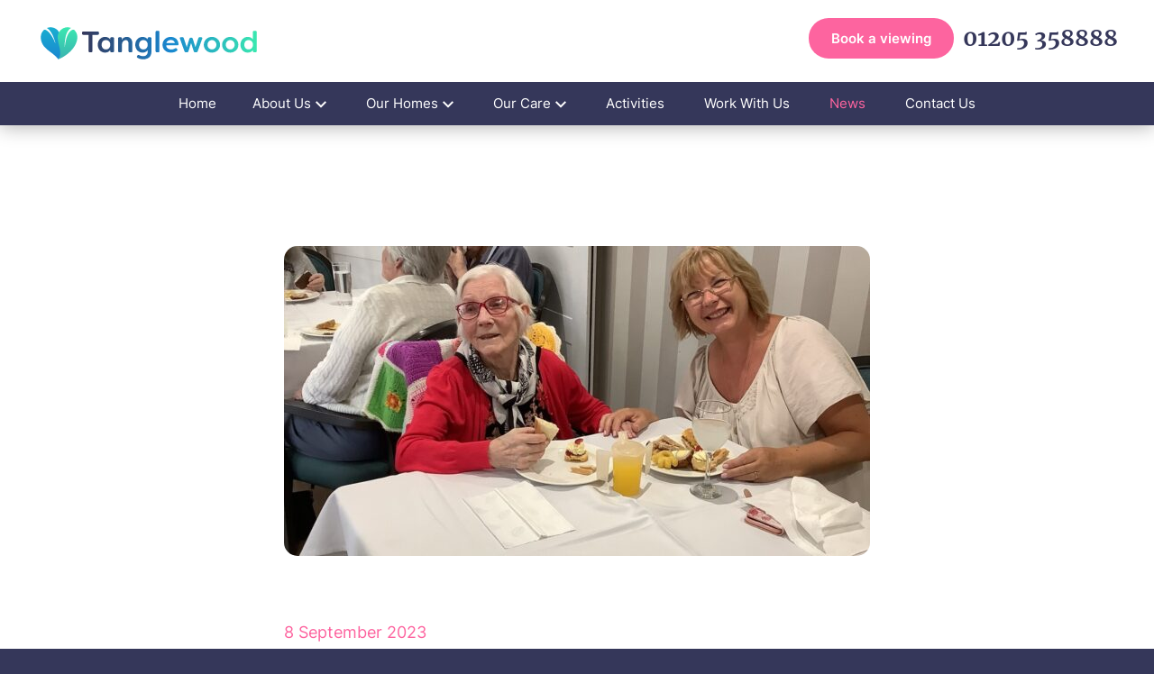

--- FILE ---
content_type: text/html; charset=UTF-8
request_url: https://www.tanglewoodcarehomes.co.uk/meadows-park-celebrate-2nd-birthday/
body_size: 12491
content:
<!DOCTYPE html>
<!--[if !IE]><!--><html
lang=en-GB id=noIe class=no-js><!--<![endif]--><head><meta
name='robots' content='index, follow, max-image-preview:large, max-snippet:-1, max-video-preview:-1'> <script id=cookie-law-info-gcm-var-js>var _ckyGcm = {"status":true,"default_settings":[{"analytics":"granted","advertisement":"denied","functional":"granted","necessary":"granted","ad_user_data":"denied","ad_personalization":"denied","regions":"All"}],"wait_for_update":2000,"url_passthrough":false,"ads_data_redaction":false}</script> <script src=https://www.tanglewoodcarehomes.co.uk/wp-content/cache/minify/d565c.js></script> <script id=cookieyes  src=https://cdn-cookieyes.com/client_data/6b8240ed38af9c76f65198f0/script.js></script><meta
name="theme-color" content="#35375a"><meta
charset="UTF-8"><title>Meadows Park celebrate 2nd birthday - Tanglewood Care Services Ltd</title><link
href=//www.google-analytics.com rel=dns-prefetch><link
href=https://www.tanglewoodcarehomes.co.uk/wp-content/uploads/2023/01/favicon-32x32-1.png rel=icon type=image/png sizes=32x32><meta
name="viewport" content="width=device-width, initial-scale=1"><meta
name="description" content="Meadows Park Care home has turned 2! We celebrated this momentous occasion with our wonderful residents and their families. Read more at Tanglewood Care Homes!"><link
rel=canonical href=https://www.tanglewoodcarehomes.co.uk/meadows-park-celebrate-2nd-birthday/ ><meta
property="og:locale" content="en_GB"><meta
property="og:type" content="article"><meta
property="og:title" content="Meadows Park celebrate 2nd birthday - Tanglewood Care Services Ltd"><meta
property="og:description" content="Meadows Park Care home has turned 2! We celebrated this momentous occasion with our wonderful residents and their families. Read more at Tanglewood Care Homes!"><meta
property="og:url" content="https://www.tanglewoodcarehomes.co.uk/meadows-park-celebrate-2nd-birthday/"><meta
property="og:site_name" content="Tanglewood Care Services Ltd"><meta
property="article:publisher" content="https://www.facebook.com/tanglewoodcarehomes"><meta
property="article:published_time" content="2023-09-08T12:13:52+00:00"><meta
property="article:modified_time" content="2024-04-16T07:00:24+00:00"><meta
property="og:image" content="https://www.tanglewoodcarehomes.co.uk/wp-content/uploads/2023/09/mp-2nd-e1694596418378.jpeg"><meta
property="og:image:width" content="1536"><meta
property="og:image:height" content="814"><meta
property="og:image:type" content="image/jpeg"><meta
name="author" content="Alicia Bradon"><meta
name="twitter:card" content="summary_large_image"><meta
name="twitter:creator" content="@TWCareHomes"><meta
name="twitter:site" content="@TWCareHomes"><meta
name="twitter:label1" content="Written by"><meta
name="twitter:data1" content="Alicia Bradon"><meta
name="twitter:label2" content="Estimated reading time"><meta
name="twitter:data2" content="2 minutes"> <script type=application/ld+json class=yoast-schema-graph>{"@context":"https://schema.org","@graph":[{"@type":"Article","@id":"https://www.tanglewoodcarehomes.co.uk/meadows-park-celebrate-2nd-birthday/#article","isPartOf":{"@id":"https://www.tanglewoodcarehomes.co.uk/meadows-park-celebrate-2nd-birthday/"},"author":{"name":"Alicia Bradon","@id":"https://www.tanglewoodcarehomes.co.uk/#/schema/person/b08bb9894d0c63490290d77f500dd659"},"headline":"Meadows Park celebrate 2nd birthday","datePublished":"2023-09-08T12:13:52+00:00","dateModified":"2024-04-16T07:00:24+00:00","mainEntityOfPage":{"@id":"https://www.tanglewoodcarehomes.co.uk/meadows-park-celebrate-2nd-birthday/"},"wordCount":237,"publisher":{"@id":"https://www.tanglewoodcarehomes.co.uk/#organization"},"image":{"@id":"https://www.tanglewoodcarehomes.co.uk/meadows-park-celebrate-2nd-birthday/#primaryimage"},"thumbnailUrl":"https://www.tanglewoodcarehomes.co.uk/wp-content/uploads/2023/09/mp-2nd-e1694596418378.jpeg","articleSection":["Latest News"],"inLanguage":"en-GB"},{"@type":"WebPage","@id":"https://www.tanglewoodcarehomes.co.uk/meadows-park-celebrate-2nd-birthday/","url":"https://www.tanglewoodcarehomes.co.uk/meadows-park-celebrate-2nd-birthday/","name":"Meadows Park celebrate 2nd birthday - Tanglewood Care Services Ltd","isPartOf":{"@id":"https://www.tanglewoodcarehomes.co.uk/#website"},"primaryImageOfPage":{"@id":"https://www.tanglewoodcarehomes.co.uk/meadows-park-celebrate-2nd-birthday/#primaryimage"},"image":{"@id":"https://www.tanglewoodcarehomes.co.uk/meadows-park-celebrate-2nd-birthday/#primaryimage"},"thumbnailUrl":"https://www.tanglewoodcarehomes.co.uk/wp-content/uploads/2023/09/mp-2nd-e1694596418378.jpeg","datePublished":"2023-09-08T12:13:52+00:00","dateModified":"2024-04-16T07:00:24+00:00","description":"Meadows Park Care home has turned 2! We celebrated this momentous occasion with our wonderful residents and their families. Read more at Tanglewood Care Homes!","breadcrumb":{"@id":"https://www.tanglewoodcarehomes.co.uk/meadows-park-celebrate-2nd-birthday/#breadcrumb"},"inLanguage":"en-GB","potentialAction":[{"@type":"ReadAction","target":["https://www.tanglewoodcarehomes.co.uk/meadows-park-celebrate-2nd-birthday/"]}]},{"@type":"ImageObject","inLanguage":"en-GB","@id":"https://www.tanglewoodcarehomes.co.uk/meadows-park-celebrate-2nd-birthday/#primaryimage","url":"https://www.tanglewoodcarehomes.co.uk/wp-content/uploads/2023/09/mp-2nd-e1694596418378.jpeg","contentUrl":"https://www.tanglewoodcarehomes.co.uk/wp-content/uploads/2023/09/mp-2nd-e1694596418378.jpeg","width":1536,"height":814},{"@type":"BreadcrumbList","@id":"https://www.tanglewoodcarehomes.co.uk/meadows-park-celebrate-2nd-birthday/#breadcrumb","itemListElement":[{"@type":"ListItem","position":1,"name":"Home","item":"https://www.tanglewoodcarehomes.co.uk/"},{"@type":"ListItem","position":2,"name":"News","item":"https://www.tanglewoodcarehomes.co.uk/news/"},{"@type":"ListItem","position":3,"name":"Meadows Park celebrate 2nd birthday"}]},{"@type":"WebSite","@id":"https://www.tanglewoodcarehomes.co.uk/#website","url":"https://www.tanglewoodcarehomes.co.uk/","name":"Tanglewood Care Services Ltd","description":"Quality care in comfortable homely surroundings","publisher":{"@id":"https://www.tanglewoodcarehomes.co.uk/#organization"},"potentialAction":[{"@type":"SearchAction","target":{"@type":"EntryPoint","urlTemplate":"https://www.tanglewoodcarehomes.co.uk/?s={search_term_string}"},"query-input":{"@type":"PropertyValueSpecification","valueRequired":true,"valueName":"search_term_string"}}],"inLanguage":"en-GB"},{"@type":"Organization","@id":"https://www.tanglewoodcarehomes.co.uk/#organization","name":"Tanglewood Care Services","url":"https://www.tanglewoodcarehomes.co.uk/","logo":{"@type":"ImageObject","inLanguage":"en-GB","@id":"https://www.tanglewoodcarehomes.co.uk/#/schema/logo/image/","url":"https://www.tanglewoodcarehomes.co.uk/wp-content/uploads/2023/01/logo-colour.svg","contentUrl":"https://www.tanglewoodcarehomes.co.uk/wp-content/uploads/2023/01/logo-colour.svg","width":250,"height":39,"caption":"Tanglewood Care Services"},"image":{"@id":"https://www.tanglewoodcarehomes.co.uk/#/schema/logo/image/"},"sameAs":["https://www.facebook.com/tanglewoodcarehomes","https://x.com/TWCareHomes","https://www.instagram.com/twcarehomes/","https://www.linkedin.com/company/tanglewood-care-homes-limited/"]},{"@type":"Person","@id":"https://www.tanglewoodcarehomes.co.uk/#/schema/person/b08bb9894d0c63490290d77f500dd659","name":"Alicia Bradon","image":{"@type":"ImageObject","inLanguage":"en-GB","@id":"https://www.tanglewoodcarehomes.co.uk/#/schema/person/image/","url":"https://secure.gravatar.com/avatar/abb80feadb03b7443dabeb925c7eb0118e1c4d40a7760597882dba33d8aa131c?s=96&d=mm&r=g","contentUrl":"https://secure.gravatar.com/avatar/abb80feadb03b7443dabeb925c7eb0118e1c4d40a7760597882dba33d8aa131c?s=96&d=mm&r=g","caption":"Alicia Bradon"}}]}</script> <style id=wp-img-auto-sizes-contain-inline-css >img:is([sizes=auto i],[sizes^="auto," i]){contain-intrinsic-size:3000px 1500px}</style><style id=classic-theme-styles-inline-css >/*! This file is auto-generated */
.wp-block-button__link{color:#fff;background-color:#32373c;border-radius:9999px;box-shadow:none;text-decoration:none;padding:calc(.667em + 2px) calc(1.333em + 2px);font-size:1.125em}.wp-block-file__button{background:#32373c;color:#fff;text-decoration:none}</style><link
rel=stylesheet href=https://www.tanglewoodcarehomes.co.uk/wp-content/cache/minify/b79d6.css media=all> <script src=https://www.tanglewoodcarehomes.co.uk/wp-content/cache/minify/818c0.js></script> <script id=ajax-login-script-js-extra>var ajax_login_object = {"ajaxurl":"https://www.tanglewoodcarehomes.co.uk/wp-admin/admin-ajax.php","redirecturl":"https://www.tanglewoodcarehomes.co.uk/portal-dashboard/","loadingmessage":"Sending user info, please wait..."};
//# sourceURL=ajax-login-script-js-extra</script> <script src=https://www.tanglewoodcarehomes.co.uk/wp-content/cache/minify/a3658.js></script>  <script>(function(w,d,s,l,i){w[l]=w[l]||[];w[l].push({'gtm.start':
new Date().getTime(),event:'gtm.js'});var f=d.getElementsByTagName(s)[0],
j=d.createElement(s),dl=l!='dataLayer'?'&l='+l:'';j.async=true;j.src=
'https://www.googletagmanager.com/gtm.js?id='+i+dl;f.parentNode.insertBefore(j,f);
})(window,document,'script','dataLayer','GTM-N4237XS');</script>  <script>(function(w,d,t,r,u){var f,n,i;w[u]=w[u]||[],f=function(){var o={ti:"97028474", enableAutoSpaTracking: true};o.q=w[u],w[u]=new UET(o),w[u].push("pageLoad")},n=d.createElement(t),n.src=r,n.async=1,n.onload=n.onreadystatechange=function(){var s=this.readyState;s&&s!=="loaded"&&s!=="complete"||(f(),n.onload=n.onreadystatechange=null)},i=d.getElementsByTagName(t)[0],i.parentNode.insertBefore(n,i)})(window,document,"script","//bat.bing.com/bat.js","uetq");</script><style id=global-styles-inline-css >/*<![CDATA[*/:root{--wp--preset--aspect-ratio--square:1;--wp--preset--aspect-ratio--4-3:4/3;--wp--preset--aspect-ratio--3-4:3/4;--wp--preset--aspect-ratio--3-2:3/2;--wp--preset--aspect-ratio--2-3:2/3;--wp--preset--aspect-ratio--16-9:16/9;--wp--preset--aspect-ratio--9-16:9/16;--wp--preset--color--black:#000;--wp--preset--color--cyan-bluish-gray:#abb8c3;--wp--preset--color--white:#fff;--wp--preset--color--pale-pink:#f78da7;--wp--preset--color--vivid-red:#cf2e2e;--wp--preset--color--luminous-vivid-orange:#ff6900;--wp--preset--color--luminous-vivid-amber:#fcb900;--wp--preset--color--light-green-cyan:#7bdcb5;--wp--preset--color--vivid-green-cyan:#00d084;--wp--preset--color--pale-cyan-blue:#8ed1fc;--wp--preset--color--vivid-cyan-blue:#0693e3;--wp--preset--color--vivid-purple:#9b51e0;--wp--preset--gradient--vivid-cyan-blue-to-vivid-purple:linear-gradient(135deg,rgb(6,147,227) 0%,rgb(155,81,224) 100%);--wp--preset--gradient--light-green-cyan-to-vivid-green-cyan:linear-gradient(135deg,rgb(122,220,180) 0%,rgb(0,208,130) 100%);--wp--preset--gradient--luminous-vivid-amber-to-luminous-vivid-orange:linear-gradient(135deg,rgb(252,185,0) 0%,rgb(255,105,0) 100%);--wp--preset--gradient--luminous-vivid-orange-to-vivid-red:linear-gradient(135deg,rgb(255,105,0) 0%,rgb(207,46,46) 100%);--wp--preset--gradient--very-light-gray-to-cyan-bluish-gray:linear-gradient(135deg,rgb(238,238,238) 0%,rgb(169,184,195) 100%);--wp--preset--gradient--cool-to-warm-spectrum:linear-gradient(135deg,rgb(74,234,220) 0%,rgb(151,120,209) 20%,rgb(207,42,186) 40%,rgb(238,44,130) 60%,rgb(251,105,98) 80%,rgb(254,248,76) 100%);--wp--preset--gradient--blush-light-purple:linear-gradient(135deg,rgb(255,206,236) 0%,rgb(152,150,240) 100%);--wp--preset--gradient--blush-bordeaux:linear-gradient(135deg,rgb(254,205,165) 0%,rgb(254,45,45) 50%,rgb(107,0,62) 100%);--wp--preset--gradient--luminous-dusk:linear-gradient(135deg,rgb(255,203,112) 0%,rgb(199,81,192) 50%,rgb(65,88,208) 100%);--wp--preset--gradient--pale-ocean:linear-gradient(135deg,rgb(255,245,203) 0%,rgb(182,227,212) 50%,rgb(51,167,181) 100%);--wp--preset--gradient--electric-grass:linear-gradient(135deg,rgb(202,248,128) 0%,rgb(113,206,126) 100%);--wp--preset--gradient--midnight:linear-gradient(135deg,rgb(2,3,129) 0%,rgb(40,116,252) 100%);--wp--preset--font-size--small:13px;--wp--preset--font-size--medium:20px;--wp--preset--font-size--large:36px;--wp--preset--font-size--x-large:42px;--wp--preset--spacing--20:0.44rem;--wp--preset--spacing--30:0.67rem;--wp--preset--spacing--40:1rem;--wp--preset--spacing--50:1.5rem;--wp--preset--spacing--60:2.25rem;--wp--preset--spacing--70:3.38rem;--wp--preset--spacing--80:5.06rem;--wp--preset--shadow--natural:6px 6px 9px rgba(0, 0, 0, 0.2);--wp--preset--shadow--deep:12px 12px 50px rgba(0, 0, 0, 0.4);--wp--preset--shadow--sharp:6px 6px 0px rgba(0, 0, 0, 0.2);--wp--preset--shadow--outlined:6px 6px 0px -3px rgb(255, 255, 255), 6px 6px rgb(0, 0, 0);--wp--preset--shadow--crisp:6px 6px 0px rgb(0, 0, 0)}:where(.is-layout-flex){gap:0.5em}:where(.is-layout-grid){gap:0.5em}body .is-layout-flex{display:flex}.is-layout-flex{flex-wrap:wrap;align-items:center}.is-layout-flex>:is(*,div){margin:0}body .is-layout-grid{display:grid}.is-layout-grid>:is(*,div){margin:0}:where(.wp-block-columns.is-layout-flex){gap:2em}:where(.wp-block-columns.is-layout-grid){gap:2em}:where(.wp-block-post-template.is-layout-flex){gap:1.25em}:where(.wp-block-post-template.is-layout-grid){gap:1.25em}.has-black-color{color:var(--wp--preset--color--black) !important}.has-cyan-bluish-gray-color{color:var(--wp--preset--color--cyan-bluish-gray) !important}.has-white-color{color:var(--wp--preset--color--white) !important}.has-pale-pink-color{color:var(--wp--preset--color--pale-pink) !important}.has-vivid-red-color{color:var(--wp--preset--color--vivid-red) !important}.has-luminous-vivid-orange-color{color:var(--wp--preset--color--luminous-vivid-orange) !important}.has-luminous-vivid-amber-color{color:var(--wp--preset--color--luminous-vivid-amber) !important}.has-light-green-cyan-color{color:var(--wp--preset--color--light-green-cyan) !important}.has-vivid-green-cyan-color{color:var(--wp--preset--color--vivid-green-cyan) !important}.has-pale-cyan-blue-color{color:var(--wp--preset--color--pale-cyan-blue) !important}.has-vivid-cyan-blue-color{color:var(--wp--preset--color--vivid-cyan-blue) !important}.has-vivid-purple-color{color:var(--wp--preset--color--vivid-purple) !important}.has-black-background-color{background-color:var(--wp--preset--color--black) !important}.has-cyan-bluish-gray-background-color{background-color:var(--wp--preset--color--cyan-bluish-gray) !important}.has-white-background-color{background-color:var(--wp--preset--color--white) !important}.has-pale-pink-background-color{background-color:var(--wp--preset--color--pale-pink) !important}.has-vivid-red-background-color{background-color:var(--wp--preset--color--vivid-red) !important}.has-luminous-vivid-orange-background-color{background-color:var(--wp--preset--color--luminous-vivid-orange) !important}.has-luminous-vivid-amber-background-color{background-color:var(--wp--preset--color--luminous-vivid-amber) !important}.has-light-green-cyan-background-color{background-color:var(--wp--preset--color--light-green-cyan) !important}.has-vivid-green-cyan-background-color{background-color:var(--wp--preset--color--vivid-green-cyan) !important}.has-pale-cyan-blue-background-color{background-color:var(--wp--preset--color--pale-cyan-blue) !important}.has-vivid-cyan-blue-background-color{background-color:var(--wp--preset--color--vivid-cyan-blue) !important}.has-vivid-purple-background-color{background-color:var(--wp--preset--color--vivid-purple) !important}.has-black-border-color{border-color:var(--wp--preset--color--black) !important}.has-cyan-bluish-gray-border-color{border-color:var(--wp--preset--color--cyan-bluish-gray) !important}.has-white-border-color{border-color:var(--wp--preset--color--white) !important}.has-pale-pink-border-color{border-color:var(--wp--preset--color--pale-pink) !important}.has-vivid-red-border-color{border-color:var(--wp--preset--color--vivid-red) !important}.has-luminous-vivid-orange-border-color{border-color:var(--wp--preset--color--luminous-vivid-orange) !important}.has-luminous-vivid-amber-border-color{border-color:var(--wp--preset--color--luminous-vivid-amber) !important}.has-light-green-cyan-border-color{border-color:var(--wp--preset--color--light-green-cyan) !important}.has-vivid-green-cyan-border-color{border-color:var(--wp--preset--color--vivid-green-cyan) !important}.has-pale-cyan-blue-border-color{border-color:var(--wp--preset--color--pale-cyan-blue) !important}.has-vivid-cyan-blue-border-color{border-color:var(--wp--preset--color--vivid-cyan-blue) !important}.has-vivid-purple-border-color{border-color:var(--wp--preset--color--vivid-purple) !important}.has-vivid-cyan-blue-to-vivid-purple-gradient-background{background:var(--wp--preset--gradient--vivid-cyan-blue-to-vivid-purple) !important}.has-light-green-cyan-to-vivid-green-cyan-gradient-background{background:var(--wp--preset--gradient--light-green-cyan-to-vivid-green-cyan) !important}.has-luminous-vivid-amber-to-luminous-vivid-orange-gradient-background{background:var(--wp--preset--gradient--luminous-vivid-amber-to-luminous-vivid-orange) !important}.has-luminous-vivid-orange-to-vivid-red-gradient-background{background:var(--wp--preset--gradient--luminous-vivid-orange-to-vivid-red) !important}.has-very-light-gray-to-cyan-bluish-gray-gradient-background{background:var(--wp--preset--gradient--very-light-gray-to-cyan-bluish-gray) !important}.has-cool-to-warm-spectrum-gradient-background{background:var(--wp--preset--gradient--cool-to-warm-spectrum) !important}.has-blush-light-purple-gradient-background{background:var(--wp--preset--gradient--blush-light-purple) !important}.has-blush-bordeaux-gradient-background{background:var(--wp--preset--gradient--blush-bordeaux) !important}.has-luminous-dusk-gradient-background{background:var(--wp--preset--gradient--luminous-dusk) !important}.has-pale-ocean-gradient-background{background:var(--wp--preset--gradient--pale-ocean) !important}.has-electric-grass-gradient-background{background:var(--wp--preset--gradient--electric-grass) !important}.has-midnight-gradient-background{background:var(--wp--preset--gradient--midnight) !important}.has-small-font-size{font-size:var(--wp--preset--font-size--small) !important}.has-medium-font-size{font-size:var(--wp--preset--font-size--medium) !important}.has-large-font-size{font-size:var(--wp--preset--font-size--large) !important}.has-x-large-font-size{font-size:var(--wp--preset--font-size--x-large) !important}/*]]>*/</style></head><body
data-rsssl=1 id=pageTop class="wp-singular post-template-default single single-post postid-3969 single-format-standard wp-theme-tanglewood chrome osx noBanner meadows-park-celebrate-2nd-birthday">
<noscript><iframe
src="https://www.googletagmanager.com/ns.html?id=GTM-N4237XS"
height=0 width=0 style=display:none;visibility:hidden></iframe></noscript>
 <script async src="https://www.googletagmanager.com/gtag/js?id=G-K9KL3YX6HQ"></script> <script>window.dataLayer = window.dataLayer || [];
  function gtag(){dataLayer.push(arguments);}
  gtag('js', new Date());
  gtag('config', 'G-K9KL3YX6HQ');</script> <div
class=sideMenu><div
class=inner><nav><ul
class=menu><li
class><a
href=https://www.tanglewoodcarehomes.co.uk/ >Home</a></li>
<li
id=menu-item-1478 class="menu-item menu-item-type-post_type menu-item-object-page menu-item-has-children menu-item-1478"><a
href=https://www.tanglewoodcarehomes.co.uk/about-us/ >About Us</a><span
class=dropArrow></span><ul
class=sub-menu>
<li
id=menu-item-2293 class="menu-item menu-item-type-post_type menu-item-object-page menu-item-2293"><a
href=https://www.tanglewoodcarehomes.co.uk/our-visions-values/ >Our Visions &#038; Values</a></li>
<li
id=menu-item-2312 class="menu-item menu-item-type-post_type menu-item-object-page menu-item-2312"><a
href=https://www.tanglewoodcarehomes.co.uk/enivronmental-social-governance/ >Environmental, Social &#038; Governance</a></li>
<li
id=menu-item-1473 class="menu-item menu-item-type-post_type menu-item-object-page menu-item-1473"><a
href=https://www.tanglewoodcarehomes.co.uk/frequently-asked-questions/ >Frequently Asked Questions</a></li></ul>
</li>
<li
id=menu-item-2233 class="menu-item menu-item-type-post_type menu-item-object-page menu-item-has-children menu-item-2233"><a
href=https://www.tanglewoodcarehomes.co.uk/our-homes/ >Our Homes</a><span
class=dropArrow></span><ul
class=sub-menu>
<li
id=menu-item-4641 class="menu-item menu-item-type-custom menu-item-object-custom menu-item-4641"><a
href=https://www.tanglewoodcarehomes.co.uk/our-homes/abbey-wood-lodge-ormskirk/ >Abbey Wood Lodge, Ormskirk</a></li>
<li
id=menu-item-2237 class="menu-item menu-item-type-post_type menu-item-object-carehomes menu-item-2237"><a
href=https://www.tanglewoodcarehomes.co.uk/our-homes/avocet-house-boston/ >Avocet House, Boston</a></li>
<li
id=menu-item-4146 class="menu-item menu-item-type-custom menu-item-object-custom menu-item-4146"><a
href=https://www.tanglewoodcarehomes.co.uk/our-homes/beeston-rise/ >Beeston Rise, Beeston</a></li>
<li
id=menu-item-5606 class="menu-item menu-item-type-custom menu-item-object-custom menu-item-5606"><a
href=https://www.tanglewoodcarehomes.co.uk/our-homes/bingley-park-bradford/ >Bingley Park, Bingley</a></li>
<li
id=menu-item-2240 class="menu-item menu-item-type-post_type menu-item-object-carehomes menu-item-2240"><a
href=https://www.tanglewoodcarehomes.co.uk/our-homes/cedar-falls-spalding/ >Cedar Falls, Spalding</a></li>
<li
id=menu-item-2239 class="menu-item menu-item-type-post_type menu-item-object-carehomes menu-item-2239"><a
href=https://www.tanglewoodcarehomes.co.uk/our-homes/cloverleaf-lincoln/ >Cloverleaf, Lincoln</a></li>
<li
id=menu-item-7549 class="menu-item menu-item-type-custom menu-item-object-custom menu-item-7549"><a
href=https://www.tanglewoodcarehomes.co.uk/our-homes/gateford-lodge/ >Gateford Lodge, Worksop</a></li>
<li
id=menu-item-2243 class="menu-item menu-item-type-post_type menu-item-object-carehomes menu-item-2243"><a
href=https://www.tanglewoodcarehomes.co.uk/our-homes/holbeach-meadows/ >Holbeach Meadows, Holbeach</a></li>
<li
id=menu-item-3989 class="menu-item menu-item-type-custom menu-item-object-custom menu-item-3989"><a
href=https://www.tanglewoodcarehomes.co.uk/our-homes/humberston-house/ >Humberston House, Humberston</a></li>
<li
id=menu-item-2236 class="menu-item menu-item-type-post_type menu-item-object-carehomes menu-item-2236"><a
href=https://www.tanglewoodcarehomes.co.uk/our-homes/hunters-creek-boston/ >Hunters Creek, Boston</a></li>
<li
id=menu-item-7194 class="menu-item menu-item-type-custom menu-item-object-custom menu-item-7194"><a
href=https://www.tanglewoodcarehomes.co.uk/our-homes/lindley-park-huddersfield/ >Lindley Park, Huddersfield</a></li>
<li
id=menu-item-2242 class="menu-item menu-item-type-post_type menu-item-object-carehomes menu-item-2242"><a
href=https://www.tanglewoodcarehomes.co.uk/our-homes/meadows-park-louth/ >Meadows Park, Louth</a></li>
<li
id=menu-item-6352 class="menu-item menu-item-type-custom menu-item-object-custom menu-item-6352"><a
href=https://www.tanglewoodcarehomes.co.uk/our-homes/mount-croft-bromsgrove/ >Mount Croft, Bromsgrove</a></li>
<li
id=menu-item-8048 class="menu-item menu-item-type-custom menu-item-object-custom menu-item-8048"><a
href=https://www.tanglewoodcarehomes.co.uk/our-homes/oadby-manor-oadby/ >Oadby Manor, Oadby</a></li>
<li
id=menu-item-2241 class="menu-item menu-item-type-post_type menu-item-object-carehomes menu-item-2241"><a
href=https://www.tanglewoodcarehomes.co.uk/our-homes/richard-house-grantham/ >Richard House, Grantham</a></li>
<li
id=menu-item-2238 class="menu-item menu-item-type-post_type menu-item-object-carehomes menu-item-2238"><a
href=https://www.tanglewoodcarehomes.co.uk/our-homes/sandpiper-alford/ >Sandpiper, Alford</a></li>
<li
id=menu-item-4126 class="menu-item menu-item-type-custom menu-item-object-custom menu-item-4126"><a
href=https://www.tanglewoodcarehomes.co.uk/our-homes/sleaford-hall/ >Sleaford Hall, Sleaford</a></li>
<li
id=menu-item-2235 class="menu-item menu-item-type-post_type menu-item-object-carehomes menu-item-2235"><a
href=https://www.tanglewoodcarehomes.co.uk/our-homes/tanglewood-horncastle/ >Tanglewood, Horncastle</a></li>
<li
id=menu-item-2234 class="menu-item menu-item-type-post_type menu-item-object-carehomes menu-item-2234"><a
href=https://www.tanglewoodcarehomes.co.uk/our-homes/toray-pines-coningsby/ >Toray Pines, Coningsby</a></li>
<li
id=menu-item-6525 class="menu-item menu-item-type-custom menu-item-object-custom menu-item-6525"><a
href=https://www.tanglewoodcarehomes.co.uk/our-homes/trafford-waters-manchester/ >Trafford Waters, Manchester</a></li>
<li
id=menu-item-4698 class="menu-item menu-item-type-custom menu-item-object-custom menu-item-4698"><a
href=https://www.tanglewoodcarehomes.co.uk/our-homes/trent-bridge-west-bridgford/ >Trent Bridge, West Bridgford</a></li>
<li
id=menu-item-5413 class="menu-item menu-item-type-custom menu-item-object-custom menu-item-5413"><a
href=https://www.tanglewoodcarehomes.co.uk/our-homes/york-manor-york/ >York Manor, York</a></li></ul>
</li>
<li
id=menu-item-1475 class="menu-item menu-item-type-post_type menu-item-object-page menu-item-has-children menu-item-1475"><a
href=https://www.tanglewoodcarehomes.co.uk/our-care/ >Our Care</a><span
class=dropArrow></span><ul
class=sub-menu>
<li
id=menu-item-2162 class="menu-item menu-item-type-post_type menu-item-object-page menu-item-2162"><a
href=https://www.tanglewoodcarehomes.co.uk/our-care/respite-care/ >Respite Care</a></li>
<li
id=menu-item-2163 class="menu-item menu-item-type-post_type menu-item-object-page menu-item-2163"><a
href=https://www.tanglewoodcarehomes.co.uk/our-care/residential-care/ >Residential Care</a></li>
<li
id=menu-item-2161 class="menu-item menu-item-type-post_type menu-item-object-page menu-item-2161"><a
href=https://www.tanglewoodcarehomes.co.uk/our-care/dementia-care/ >Dementia Care</a></li>
<li
id=menu-item-2598 class="menu-item menu-item-type-post_type menu-item-object-page menu-item-2598"><a
href=https://www.tanglewoodcarehomes.co.uk/our-care/daycare/ >Day Care</a></li>
<li
id=menu-item-2159 class="menu-item menu-item-type-post_type menu-item-object-page menu-item-2159"><a
href=https://www.tanglewoodcarehomes.co.uk/our-care/palliative-care/ >Palliative Care</a></li>
<li
id=menu-item-2160 class="menu-item menu-item-type-post_type menu-item-object-page menu-item-2160"><a
href=https://www.tanglewoodcarehomes.co.uk/our-care/nursing-care/ >Nursing Care</a></li></ul>
</li>
<li
id=menu-item-2210 class="menu-item menu-item-type-post_type menu-item-object-page menu-item-2210"><a
href=https://www.tanglewoodcarehomes.co.uk/activities/ >Activities</a></li>
<li
id=menu-item-2789 class="menu-item menu-item-type-post_type menu-item-object-page menu-item-2789"><a
href=https://www.tanglewoodcarehomes.co.uk/work-with-us/ >Work With Us</a></li>
<li
id=menu-item-1474 class="menu-item menu-item-type-post_type menu-item-object-page current_page_parent menu-item-1474"><a
href=https://www.tanglewoodcarehomes.co.uk/news/ >News</a></li>
<li
id=menu-item-2190 class="menu-item menu-item-type-post_type menu-item-object-page menu-item-2190"><a
href=https://www.tanglewoodcarehomes.co.uk/contact-us/ >Contact Us</a></li><li><a
href=# class="pink logPop"><i
class="fas fa-lock"></i> Team portal</a></li></ul></nav><div
class=extras>
<a
href=https://www.tanglewoodcarehomes.co.uk/contact-us/ class="small button">Contact</a>
<a
href=tel:01205358888 class=tel><i
class="fas fa-phone-alt"></i> 01205 358888</a></div></div></div><header
class=siteHead><div
class=mobButton><div
class=nav-icon>
<span></span>
<span></span>
<span></span>
<span></span></div></div><div
class=mainHead><div
class=bigContainer><a
href=https://www.tanglewoodcarehomes.co.uk class="logo " aria-label="Meadows Park celebrate 2nd birthday - Tanglewood Care Services Ltd">
<img
src=https://www.tanglewoodcarehomes.co.uk/wp-content/uploads/2023/02/Tanglewood_logo_PRIMARY.svg width=213 height=39 alt="Tanglewood Care Services Ltd">		</a><div
class=right>
<a
href=# class="button callbackButt small">Book a viewing</a><a
href=tel:01205358888 class=tel>01205 358888</a></div></div></div><nav
class=mainNav><ul
class=menu>
<li
class><a
href=https://www.tanglewoodcarehomes.co.uk/ >Home</a></li><li
class="menu-item menu-item-type-post_type menu-item-object-page menu-item-has-children menu-item-1478"><a
href=https://www.tanglewoodcarehomes.co.uk/about-us/ >About Us</a><ul
class=sub-menu>
<li
class="menu-item menu-item-type-post_type menu-item-object-page menu-item-2293"><a
href=https://www.tanglewoodcarehomes.co.uk/our-visions-values/ >Our Visions &#038; Values</a></li>
<li
class="menu-item menu-item-type-post_type menu-item-object-page menu-item-2312"><a
href=https://www.tanglewoodcarehomes.co.uk/enivronmental-social-governance/ >Environmental, Social &#038; Governance</a></li>
<li
class="menu-item menu-item-type-post_type menu-item-object-page menu-item-1473"><a
href=https://www.tanglewoodcarehomes.co.uk/frequently-asked-questions/ >Frequently Asked Questions</a></li></ul>
</li>
<li
class="menu-item menu-item-type-post_type menu-item-object-page menu-item-has-children menu-item-2233"><a
href=https://www.tanglewoodcarehomes.co.uk/our-homes/ >Our Homes</a><ul
class=sub-menu>
<li
class="menu-item menu-item-type-custom menu-item-object-custom menu-item-4641"><a
href=https://www.tanglewoodcarehomes.co.uk/our-homes/abbey-wood-lodge-ormskirk/ >Abbey Wood Lodge, Ormskirk</a></li>
<li
class="menu-item menu-item-type-post_type menu-item-object-carehomes menu-item-2237"><a
href=https://www.tanglewoodcarehomes.co.uk/our-homes/avocet-house-boston/ >Avocet House, Boston</a></li>
<li
class="menu-item menu-item-type-custom menu-item-object-custom menu-item-4146"><a
href=https://www.tanglewoodcarehomes.co.uk/our-homes/beeston-rise/ >Beeston Rise, Beeston</a></li>
<li
class="menu-item menu-item-type-custom menu-item-object-custom menu-item-5606"><a
href=https://www.tanglewoodcarehomes.co.uk/our-homes/bingley-park-bradford/ >Bingley Park, Bingley</a></li>
<li
class="menu-item menu-item-type-post_type menu-item-object-carehomes menu-item-2240"><a
href=https://www.tanglewoodcarehomes.co.uk/our-homes/cedar-falls-spalding/ >Cedar Falls, Spalding</a></li>
<li
class="menu-item menu-item-type-post_type menu-item-object-carehomes menu-item-2239"><a
href=https://www.tanglewoodcarehomes.co.uk/our-homes/cloverleaf-lincoln/ >Cloverleaf, Lincoln</a></li>
<li
class="menu-item menu-item-type-custom menu-item-object-custom menu-item-7549"><a
href=https://www.tanglewoodcarehomes.co.uk/our-homes/gateford-lodge/ >Gateford Lodge, Worksop</a></li>
<li
class="menu-item menu-item-type-post_type menu-item-object-carehomes menu-item-2243"><a
href=https://www.tanglewoodcarehomes.co.uk/our-homes/holbeach-meadows/ >Holbeach Meadows, Holbeach</a></li>
<li
class="menu-item menu-item-type-custom menu-item-object-custom menu-item-3989"><a
href=https://www.tanglewoodcarehomes.co.uk/our-homes/humberston-house/ >Humberston House, Humberston</a></li>
<li
class="menu-item menu-item-type-post_type menu-item-object-carehomes menu-item-2236"><a
href=https://www.tanglewoodcarehomes.co.uk/our-homes/hunters-creek-boston/ >Hunters Creek, Boston</a></li>
<li
class="menu-item menu-item-type-custom menu-item-object-custom menu-item-7194"><a
href=https://www.tanglewoodcarehomes.co.uk/our-homes/lindley-park-huddersfield/ >Lindley Park, Huddersfield</a></li>
<li
class="menu-item menu-item-type-post_type menu-item-object-carehomes menu-item-2242"><a
href=https://www.tanglewoodcarehomes.co.uk/our-homes/meadows-park-louth/ >Meadows Park, Louth</a></li>
<li
class="menu-item menu-item-type-custom menu-item-object-custom menu-item-6352"><a
href=https://www.tanglewoodcarehomes.co.uk/our-homes/mount-croft-bromsgrove/ >Mount Croft, Bromsgrove</a></li>
<li
class="menu-item menu-item-type-custom menu-item-object-custom menu-item-8048"><a
href=https://www.tanglewoodcarehomes.co.uk/our-homes/oadby-manor-oadby/ >Oadby Manor, Oadby</a></li>
<li
class="menu-item menu-item-type-post_type menu-item-object-carehomes menu-item-2241"><a
href=https://www.tanglewoodcarehomes.co.uk/our-homes/richard-house-grantham/ >Richard House, Grantham</a></li>
<li
class="menu-item menu-item-type-post_type menu-item-object-carehomes menu-item-2238"><a
href=https://www.tanglewoodcarehomes.co.uk/our-homes/sandpiper-alford/ >Sandpiper, Alford</a></li>
<li
class="menu-item menu-item-type-custom menu-item-object-custom menu-item-4126"><a
href=https://www.tanglewoodcarehomes.co.uk/our-homes/sleaford-hall/ >Sleaford Hall, Sleaford</a></li>
<li
class="menu-item menu-item-type-post_type menu-item-object-carehomes menu-item-2235"><a
href=https://www.tanglewoodcarehomes.co.uk/our-homes/tanglewood-horncastle/ >Tanglewood, Horncastle</a></li>
<li
class="menu-item menu-item-type-post_type menu-item-object-carehomes menu-item-2234"><a
href=https://www.tanglewoodcarehomes.co.uk/our-homes/toray-pines-coningsby/ >Toray Pines, Coningsby</a></li>
<li
class="menu-item menu-item-type-custom menu-item-object-custom menu-item-6525"><a
href=https://www.tanglewoodcarehomes.co.uk/our-homes/trafford-waters-manchester/ >Trafford Waters, Manchester</a></li>
<li
class="menu-item menu-item-type-custom menu-item-object-custom menu-item-4698"><a
href=https://www.tanglewoodcarehomes.co.uk/our-homes/trent-bridge-west-bridgford/ >Trent Bridge, West Bridgford</a></li>
<li
class="menu-item menu-item-type-custom menu-item-object-custom menu-item-5413"><a
href=https://www.tanglewoodcarehomes.co.uk/our-homes/york-manor-york/ >York Manor, York</a></li></ul>
</li>
<li
class="menu-item menu-item-type-post_type menu-item-object-page menu-item-has-children menu-item-1475"><a
href=https://www.tanglewoodcarehomes.co.uk/our-care/ >Our Care</a><ul
class=sub-menu>
<li
class="menu-item menu-item-type-post_type menu-item-object-page menu-item-2162"><a
href=https://www.tanglewoodcarehomes.co.uk/our-care/respite-care/ >Respite Care</a></li>
<li
class="menu-item menu-item-type-post_type menu-item-object-page menu-item-2163"><a
href=https://www.tanglewoodcarehomes.co.uk/our-care/residential-care/ >Residential Care</a></li>
<li
class="menu-item menu-item-type-post_type menu-item-object-page menu-item-2161"><a
href=https://www.tanglewoodcarehomes.co.uk/our-care/dementia-care/ >Dementia Care</a></li>
<li
class="menu-item menu-item-type-post_type menu-item-object-page menu-item-2598"><a
href=https://www.tanglewoodcarehomes.co.uk/our-care/daycare/ >Day Care</a></li>
<li
class="menu-item menu-item-type-post_type menu-item-object-page menu-item-2159"><a
href=https://www.tanglewoodcarehomes.co.uk/our-care/palliative-care/ >Palliative Care</a></li>
<li
class="menu-item menu-item-type-post_type menu-item-object-page menu-item-2160"><a
href=https://www.tanglewoodcarehomes.co.uk/our-care/nursing-care/ >Nursing Care</a></li></ul>
</li>
<li
class="menu-item menu-item-type-post_type menu-item-object-page menu-item-2210"><a
href=https://www.tanglewoodcarehomes.co.uk/activities/ >Activities</a></li>
<li
class="menu-item menu-item-type-post_type menu-item-object-page menu-item-2789"><a
href=https://www.tanglewoodcarehomes.co.uk/work-with-us/ >Work With Us</a></li>
<li
class="menu-item menu-item-type-post_type menu-item-object-page current_page_parent menu-item-1474"><a
href=https://www.tanglewoodcarehomes.co.uk/news/ >News</a></li>
<li
class="menu-item menu-item-type-post_type menu-item-object-page menu-item-2190"><a
href=https://www.tanglewoodcarehomes.co.uk/contact-us/ >Contact Us</a></li></ul></nav></header><div
class=main><div
class="largeBlock mainTxt content sitepage"><div
class=vsContainer><div
class=fImg>
<img
src=https://www.tanglewoodcarehomes.co.uk/wp-content/uploads/2023/09/mp-2nd-e1694596418378-650x344.jpeg width=650 height=344 alt="Meadows Park celebrate 2nd birthday"></div><p
class=date>8 September 2023</p><div
class="mainText clearfix "><h1>Meadows Park celebrate 2nd birthday</h1><p>Meadows Park Care home has turned 2!</p><p>We celebrated with our wonderful residents and their families, on this momentous occasion by holding a birthday party. The bunting was up and proudly waving in the wind to mark this special event. Typical British weather meant the party was inside, however, this did not stop the partying! We had a live singer Josh Wylie come to perform for everybody with various classics to more modern songs, which was thoroughly enjoyed by all. Tony was dancing all afternoon, making sure all other residents were making special memories. Everyone was joining in with either singing or dancing, which ensured a good time was had by all. Our live entertainment was followed by a lavish traditional afternoon-tea style buffet for residents and their families.</p><p>Annette, Maureen’s daughter commented ‘It is lovely that families are always invited to join in with relatives for any entertainment at Meadows Park’.</p><p>Our home manager Zoe Randall commented ‘It was so lovely to receive great feedback from residents and families about one of the most memorable events we have hosted to date. Our tables were laid out banquet style, which gave the true community feel that there is here, at Meadows Park. Our kitchen team provided an amazing selection of homemade treats for all. We certainly didn’t let the great British weather dampen our day for our second birthday celebrations’.</p><p>&nbsp;</p></div><div
class="butts centered">
<a
href=https://www.tanglewoodcarehomes.co.uk/news/ class=button>Back to News</a></div></div></div><div
class="blogBoxes block creamBg related"><div
class=container><div
class="title clearfix"><h2>Latest News</h2></div><div
class=flex><div
class="box fiUp">
<a
href=https://www.tanglewoodcarehomes.co.uk/from-architect-to-artist-marys-musical-dream-comes-true-at-avocet-house/ class=img>
<img
src=https://www.tanglewoodcarehomes.co.uk/wp-content/uploads/2026/01/AH-GNS-piano-310x205.png width=310 height=441 alt="From Architect to Artist: Mary’s Musical Dream Comes True at Avocet House"><p
class=date>16 January 2026</p>
</a><div
class=content><h2><a
href=https://www.tanglewoodcarehomes.co.uk/from-architect-to-artist-marys-musical-dream-comes-true-at-avocet-house/ >From Architect to Artist: Mary’s Musical Dream Comes True at Avocet House</a></h2><p>Mary is one of the wonderful residents at Avocet House Care Home,...</p>
<a
href=https://www.tanglewoodcarehomes.co.uk/from-architect-to-artist-marys-musical-dream-comes-true-at-avocet-house/ class=rMore>Learn more</a></div></div><div
class="box fiUp">
<a
href=https://www.tanglewoodcarehomes.co.uk/trent-bridge-care-home-celebrates-world-volunteer-day-and-the-power-of-inclusive-volunteering/ class=img>
<img
src=https://www.tanglewoodcarehomes.co.uk/wp-content/uploads/2026/01/TB-gns-volunteer-310x205.jpg width=310 height=413 alt="Trent Bridge Care Home celebrates world volunteer day and the power of inclusive volunteering"><p
class=date>16 January 2026</p>
</a><div
class=content><h2><a
href=https://www.tanglewoodcarehomes.co.uk/trent-bridge-care-home-celebrates-world-volunteer-day-and-the-power-of-inclusive-volunteering/ >Trent Bridge Care Home celebrates world volunteer day and the power of inclusive volunteering</a></h2><p>Trent Bridge Care Home proudly marked International Volunteer Day, observed globally on...</p>
<a
href=https://www.tanglewoodcarehomes.co.uk/trent-bridge-care-home-celebrates-world-volunteer-day-and-the-power-of-inclusive-volunteering/ class=rMore>Learn more</a></div></div><div
class="box fiUp">
<a
href=https://www.tanglewoodcarehomes.co.uk/how-care-homes-help-reduce-loneliness-during-the-winter-months/ class=img>
<img
src=https://www.tanglewoodcarehomes.co.uk/wp-content/uploads/2023/08/coffee-310x205.jpg width=310 height=413 alt="How Care Homes Help Reduce Loneliness During the Winter Months"><p
class=date>14 January 2026</p>
</a><div
class=content><h2><a
href=https://www.tanglewoodcarehomes.co.uk/how-care-homes-help-reduce-loneliness-during-the-winter-months/ >How Care Homes Help Reduce Loneliness During the Winter Months</a></h2><p>A Blue Monday round-up from Tanglewood Care Homes Mid-January often brings “Blue...</p>
<a
href=https://www.tanglewoodcarehomes.co.uk/how-care-homes-help-reduce-loneliness-during-the-winter-months/ class=rMore>Learn more</a></div></div></div></div></div></div><footer><div
class=container><div
class=flex><div
class="box logobox"><a
href=https://www.tanglewoodcarehomes.co.uk aria-label="Tanglewood Care Services Ltd" class="footLogo scaleIn">
<img
src=https://www.tanglewoodcarehomes.co.uk/wp-content/uploads/2023/02/Tanglewood_logo_REVERSE.svg width=213 height=39 alt="Tanglewood Care Services Ltd">		</a><ul
class="social noList">
<li
class=facebook><a
href=https://www.facebook.com/tanglewoodcarehomes aria-label=facebook target=_blank rel=noopener><i
class="fab fa-facebook-f"></i></a></li>
<li
class=twitter>
<a
href=https://www.twitter.com/TWCareHomes aria-label=twitter target=_blank rel=noopener>
<i
class="fa-brands fa-x-twitter"></i>
</a>
</li>
<li
class=instagram><a
href=https://www.instagram.com/twcarehomes/ aria-label=instagram target=_blank rel=noopener><i
class="fab fa-instagram"></i> </a></li>
<li
class=linkedin><a
href=https://www.linkedin.com/company/3889464/admin/feed/posts/ aria-label=linkedin target=_blank rel=noopener><i
class="fab fa-linkedin-in"></i></a></li></ul><div
class=copy><p>&copy; Copyright Tanglewood Care Services Ltd 2026. <br>
<a
href=https://vividimagination.studio/ target=_blank rel=noopener aria-label="Website design by Vivid Imagination">Website design by Vivid Imagination</a></p></div></div><div
class="box menu"><nav><ul
class=menu>
<li
id=menu-item-1440 class="menu-item menu-item-type-post_type menu-item-object-page menu-item-1440"><a
href=https://www.tanglewoodcarehomes.co.uk/privacy-policy/ >Privacy Policy</a></li>
<li
id=menu-item-1470 class="menu-item menu-item-type-custom menu-item-object-custom menu-item-1470"><a
target=_blank href=https://www.tanglewoodcarehomes.co.uk/wp-content/uploads/2023/02/new-terms-and-conditions.pdf>Terms &#038; Conditions</a></li>
<li
id=menu-item-1451 class="menu-item menu-item-type-post_type menu-item-object-page menu-item-1451"><a
href=https://www.tanglewoodcarehomes.co.uk/complaints-procedure/ >Complaints Procedure</a></li>
<li
id=menu-item-1468 class="menu-item menu-item-type-custom menu-item-object-custom menu-item-1468"><a
target=_blank href=https://www.tanglewoodcarehomes.co.uk/wp-content/uploads/2025/04/Gender-Pay-Gap-Report-2024.pdf>Gender Pay Gap Report 2024</a></li>
<li
id=menu-item-2788 class="menu-item menu-item-type-post_type menu-item-object-page menu-item-2788"><a
href=https://www.tanglewoodcarehomes.co.uk/work-with-us/ >Work With Us</a></li>
<li
id=menu-item-2747 class="menu-item menu-item-type-post_type menu-item-object-page menu-item-2747"><a
href=https://www.tanglewoodcarehomes.co.uk/cookie-policy/ >Cookie Policy</a></li>
<li
id=menu-item-1450 class="menu-item menu-item-type-post_type menu-item-object-page menu-item-1450"><a
href=https://www.tanglewoodcarehomes.co.uk/contact-us/ >Contact Us</a></li>
<li
id=menu-item-5998 class="menu-item menu-item-type-post_type menu-item-object-page menu-item-5998"><a
href=https://www.tanglewoodcarehomes.co.uk/our-care-homes-in-lincolnshire/ >Our Care Homes in Lincolnshire</a></li>
<li><a
href=# class="logPop pink"><i
class="fas fa-lock"></i> Team Portal</a></li></ul></nav></div><div
class="box continfo"><p><a
href=mailto:inf&#111;&#64;&#116;w&#104;&#101;al&#116;&#104;&#99;&#97;re.&#99;&#111;&#46;u&#107; class=email>in&#102;&#111;&#64;twhe&#97;&#108;thca&#114;e&#46;co&#46;u&#107;</a><br>
<a
href=tel:01205358888 class=tel>01205 358888</a></p><p>Tanglewood Care Services Ltd,<br>
2 Endeavour Park,<br>
Wyberton<br>
Boston PE21 7TQ</p></div></div></div></footer> <script type=speculationrules>{"prefetch":[{"source":"document","where":{"and":[{"href_matches":"/*"},{"not":{"href_matches":["/wp-*.php","/wp-admin/*","/wp-content/uploads/*","/wp-content/*","/wp-content/plugins/*","/wp-content/themes/tanglewood/*","/*\\?(.+)"]}},{"not":{"selector_matches":"a[rel~=\"nofollow\"]"}},{"not":{"selector_matches":".no-prefetch, .no-prefetch a"}}]},"eagerness":"conservative"}]}</script> <div
class="formPop loginPop"><i
class="far fa-times-circle close"></i><div
class=table><div
class=tableCell><div
class=inner><div
class=loginBox><div
class="loginForm formHolder"><div
class=formLogo>
<img
src=https://www.tanglewoodcarehomes.co.uk/wp-content/uploads/2023/02/Tanglewood_logo_PRIMARY.svg width=213 height=39 alt="Tanglewood Care Services Ltd"></div><form
id=login class=clearfix action=login method=post><ul>
<li><label
for=username>Username <span>*</span></label><input
id=username type=text name=username placeholder></li>
<li><label
for=password>Password <span>*</span></label><input
id=password type=password name=password placeholder></li></ul><div
class="clearfix butts">
<input
class=submit_button type=submit value=Login name=submit></div><p
class=status></p>
<input
type=hidden id=security name=security value=18f1ef5dda><input
type=hidden name=_wp_http_referer value=/meadows-park-celebrate-2nd-birthday/ ></form></div></div></div></div></div></div> <script>// loginPop
    jQuery('.logPop').click(function() {
        jQuery('.loginPop').addClass('show');
        jQuery('body').addClass('noscroll');
        return false;
    });
    jQuery('.loginPop .close').click(function() {
        jQuery('.loginPop').removeClass('show');
        jQuery('body').removeClass('noscroll');
    });
    
    jQuery(document).on( 'keydown', function ( e ) {
        if ( e.keyCode === 27 ) { // ESC
            jQuery('.loginPop').removeClass('show');
            jQuery('body').removeClass('noscroll');
        }
    });</script> <script>document.addEventListener( 'wpcf7mailsent', function( event ) {

        if ( '6' == event.detail.contactFormId ) {
          location = 'https://www.tanglewoodcarehomes.co.uk/thank-you/contact-thank-you/';
    }
        if ( '1714' == event.detail.contactFormId ) {
          location = 'https://www.tanglewoodcarehomes.co.uk/thank-you/book-a-visit-thank-you/';
    }
        if ( '1709' == event.detail.contactFormId ) {
          location = 'https://www.tanglewoodcarehomes.co.uk/thank-you/call-back-thank-you/';
    }
        
  }, false );</script> <script>function loadinview()
  {
  
    jQuery('.scaleIn').each(function(){
        var elePos = jQuery(this).offset().top;
        var bodyOffset = jQuery(window).scrollTop();
        if (elePos < bodyOffset + jQuery(window).height()) {
            jQuery(this).addClass('animate scaledIn');
        }
    });
    
    jQuery('.fiUp').each(function(){
        var elePos = jQuery(this).offset().top;
        var bodyOffset = jQuery(window).scrollTop();
        if (elePos < bodyOffset + jQuery(window).height()) {
            jQuery(this).addClass('animate fadeInUp');
        }
    });

    jQuery('.fiLeft').each(function(){
        var elePos = jQuery(this).offset().top;
        var bodyOffset = jQuery(window).scrollTop();
        if (elePos < bodyOffset + jQuery(window).height()) {
            jQuery(this).addClass('animate fadeInLeft');
        }
    });

    jQuery('.fiRight').each(function(){
        var elePos = jQuery(this).offset().top;
        var bodyOffset = jQuery(window).scrollTop();
        if (elePos < bodyOffset + jQuery(window).height()) {
            jQuery(this).addClass('animate fadeInRight');
        }
    });

}

    jQuery(document).ready(function(){        
        loadinview();
    });

    jQuery(window).scroll(function () {
        loadinview();
    });</script> <script>jQuery("a.scrollTo").on('click', function(event) {
        
        if (this.hash !== "") {
          event.preventDefault();
          var hash = this.hash;          
            jQuery('html, body').animate({
                scrollTop: jQuery(hash).offset().top - 68
            }, 800);          
        }
    });

     function mobmenu()
    {

    // Mobile Menu

        jQuery('.sideMenu .close, .sideMenu .menu li:not(.no-link), .logo.scrollTo').click(function() {
            jQuery(this).parent().removeClass('open');
            jQuery('.nav-icon, .sideMenu, body').removeClass('open');

        });

        jQuery('.mobButton').click(function() {
            jQuery('.nav-icon, .sideMenu, body').toggleClass('open');
            return false;
        });

        jQuery('#close-button').click(function() {
            jQuery('.nav-icon').removeClass('open');
            return false;
        });

    }

    function mobdrop()
    {

        jQuery('.dropArrow').click(function() {
            jQuery(this).parent().toggleClass('active');
            jQuery(this).toggleClass('open');
        });

        jQuery('.sideMenu ul.menu > li.no-link > a, .sideMenu ul li.menu-item-has-children .dropArrow').click(function() {
            jQuery(this).parent().find('ul').toggleClass('sideshow');
            return false;           
        });

        
        jQuery('a.closeMenu').click(function() {
            jQuery('.nav-icon, .sideMenu, body').removeClass('open');
            return false;
        });
        

        jQuery('.mainNav > ul > li.no-link > a').click(function() {
            return false;
        });
    }

    jQuery(document).ready(function(){        
        mobmenu();
        mobdrop();
    });

    /* Book Visit Date restriction */

    document.addEventListener('DOMContentLoaded', function() {
    var dateField = document.querySelector('.wpcf7-date');

    if (dateField) {
            dateField.addEventListener('change', function() {
                var selectedDate = new Date(dateField.value);
                var dayOfWeek = selectedDate.getDay();

                // Disable selection if the selected day is a weekend (Saturday or Sunday)
                if (dayOfWeek === 0 || dayOfWeek === 6) {
                    alert('Weekends are unavailable for selection.');
                    dateField.value = ''; // Clear the field
                }
            });
        }
    });</script> <div
class=newsPop><div
class=table><div
class=tableCell><div
class="inner content centered"><div
class=formHolder><div
class=text><h2>Newsletter Sign Up</h2></div>
<i
class="far fa-times-circle close"></i><div
class="wpcf7 no-js" id=wpcf7-f4229-o1 lang=en-GB dir=ltr data-wpcf7-id=4229><div
class=screen-reader-response><p
role=status aria-live=polite aria-atomic=true></p><ul></ul></div><form
action=/meadows-park-celebrate-2nd-birthday/#wpcf7-f4229-o1 method=post class="wpcf7-form init c6d15aa09147 cmatic-conn cmatic-aud-0 cmatic-mapd0-0 cmatic-v0972 cmatic-sent-0 cmatic-total-2" aria-label="Contact form" novalidate=novalidate data-status=init><fieldset
class=hidden-fields-container><input
type=hidden name=_wpcf7 value=4229><input
type=hidden name=_wpcf7_version value=6.1.4><input
type=hidden name=_wpcf7_locale value=en_GB><input
type=hidden name=_wpcf7_unit_tag value=wpcf7-f4229-o1><input
type=hidden name=_wpcf7_container_post value=0><input
type=hidden name=_wpcf7_posted_data_hash value><input
type=hidden name=_wpcf7_recaptcha_response value></fieldset><p
class=formhalf><label
for=newsl-name><span
class=wpcf7-form-control-wrap data-name=newsl-name><input
size=40 maxlength=400 class="wpcf7-form-control wpcf7-text wpcf7-validates-as-required" id=newsl-name autocomplete=name aria-required=true aria-invalid=false placeholder=Name* value type=text name=newsl-name></span></label></p><p
class=formhalf><label
for=newsl-email><span
class=wpcf7-form-control-wrap data-name=newsl-email><input
size=40 maxlength=400 class="wpcf7-form-control wpcf7-email wpcf7-validates-as-required wpcf7-text wpcf7-validates-as-email" id=newsl-email autocomplete=email aria-required=true aria-invalid=false placeholder=Email* value type=email name=newsl-email></span></label></p><p
class=oneCol><span
class=wpcf7-form-control-wrap data-name=accept-emails><span
class="wpcf7-form-control wpcf7-acceptance"><span
class=wpcf7-list-item><label><input
type=checkbox name=accept-emails value=1 id=accept-emails aria-invalid=false><span
class=wpcf7-list-item-label>Yes, I would like to have the latest news from around the Tanglewood homes delivered straight into my inbox.</span></label></span></span></span></p><p
class=oneCol><span
class=wpcf7-form-control-wrap data-name=gdpr-accept><span
class="wpcf7-form-control wpcf7-acceptance"><span
class=wpcf7-list-item><label><input
type=checkbox name=gdpr-accept value=1 id=gdpr-accept aria-invalid=false><span
class=wpcf7-list-item-label>I agree to the <a
href=/privacy-policy/ target=_blank rel=noopener aria-label="privacy policy">privacy policy</a></span></label></span></span></span></p><p
class=oneCol><input
class="wpcf7-form-control wpcf7-submit has-spinner" type=submit value="Sign Up"></p><div
class=wpcf7-response-output aria-hidden=true></div></form></div></div></div></div></div></div> <script>jQuery(document).ready(function(){

      jQuery('.newsPopButt').click(function(event) {

          jQuery('.newsPop').addClass('show');
          jQuery('body').addClass('open');

          event.stopPropagation();

          return false;
      });

      jQuery('.newsPop .inner').click(function(event) {
          event.stopPropagation();
      });

      jQuery('.newsPop .close').click(function(event) {
          jQuery('.newsPop').removeClass('show');
          jQuery('body').removeClass('open');
          event.stopPropagation();
      });

      jQuery('.newsPop').click(function(event) {
         jQuery('.newsPop').removeClass('show');
        jQuery('body').removeClass('open'); 
      });
      
      jQuery(document).on( 'keydown', function ( e ) {
          if ( e.keyCode === 27 ) { // ESC
              jQuery('.newsPop').removeClass('show');
              jQuery('body').removeClass('open');
          }
      });

    });</script> <div
class=formPop><div
class=table><div
class=tableCell><div
class="inner content centered"><div
class=formHolder><div
class=text><h2>Book a viewing</h2></div>
<i
class="far fa-times-circle close"></i><div
class="wpcf7 no-js" id=wpcf7-f4161-o2 lang=en-GB dir=ltr data-wpcf7-id=4161><div
class=screen-reader-response><p
role=status aria-live=polite aria-atomic=true></p><ul></ul></div><form
action=/meadows-park-celebrate-2nd-birthday/#wpcf7-f4161-o2 method=post class="wpcf7-form init c6d15aa09147 cmatic-conn cmatic-aud-0 cmatic-mapd0-0 cmatic-v0972 cmatic-sent-0 cmatic-total-2" aria-label="Contact form" novalidate=novalidate data-status=init><fieldset
class=hidden-fields-container><input
type=hidden name=_wpcf7 value=4161><input
type=hidden name=_wpcf7_version value=6.1.4><input
type=hidden name=_wpcf7_locale value=en_GB><input
type=hidden name=_wpcf7_unit_tag value=wpcf7-f4161-o2><input
type=hidden name=_wpcf7_container_post value=0><input
type=hidden name=_wpcf7_posted_data_hash value><input
type=hidden name=_wpcf7_recaptcha_response value></fieldset><p
class=formhalf><label
for=yourname><span
class=fname>Name*</span><span
class=wpcf7-form-control-wrap data-name=your-name><input
size=40 maxlength=400 class="wpcf7-form-control wpcf7-text wpcf7-validates-as-required" id=yourname autocomplete=name aria-required=true aria-invalid=false value type=text name=your-name></span></label></p><p
class=formhalf><label
for=your-mail><span
class=fname>Email*</span><span
class=wpcf7-form-control-wrap data-name=your-email><input
size=40 maxlength=400 class="wpcf7-form-control wpcf7-text wpcf7-validates-as-required" id=your-mail autocomplete=email aria-required=true aria-invalid=false value type=text name=your-email></span></label></p><p
class=formhalf><label
for=your-phone><span
class=fname>Phone*</span><span
class=wpcf7-form-control-wrap data-name=your-tel><input
size=40 maxlength=400 class="wpcf7-form-control wpcf7-text wpcf7-validates-as-required" id=your-phone autocomplete=tel aria-required=true aria-invalid=false value type=text name=your-tel></span></label></p><p
class=formhalf><label
for=prefdate><span
class=fname>Preferred date*</span><span
class=wpcf7-form-control-wrap data-name=pref-date><input
class="wpcf7-form-control wpcf7-date wpcf7-validates-as-required wpcf7-validates-as-date" id=prefdate aria-required=true aria-invalid=false value type=date name=pref-date></span></label></p><p
class=formhalf><label
for=preftime><span
class=fname>Preferred time*</span><span
class=wpcf7-form-control-wrap data-name=pref-time><select
class="wpcf7-form-control wpcf7-select wpcf7-validates-as-required" id=preftime aria-required=true aria-invalid=false name=pref-time><option
value=Morning>Morning</option><option
value=Afternoon>Afternoon</option><option
value=Evening>Evening</option></select></span></label></p><p
class=formhalf><label
for=carehomes><span
class=fname>Select a Care Home*</span><span
class=wpcf7-form-control-wrap data-name=care-homes><select
class="wpcf7-form-control wpcf7-select wpcf7-validates-as-required" id=carehomes aria-required=true aria-invalid=false name=care-homes><option
value=ellie.wibberley@twhealthcare.co.uk>Abbey Wood Lodge, Ormskirk</option><option
value=tracey.klue@twhealthcare.co.uk>Avocet House, Boston</option><option
value=br.caremanager@twhealthcare.co.uk>Beeston Rise, Beeston</option><option
value=karen.scaife@twhealthcare.co.uk>Bingley Park, Bradford</option><option
value=katie.more@twhealthcare.co.uk>Cedar Falls, Spalding</option><option
value=jill.packwood@twhealthcare.co.uk>Cloverleaf, Lincoln</option><option
value=gemma.woodcock@twhealthcare.co.uk>Holbeach Meadows, Holbeach</option><option
value=claire.stainton@twhealthcare.co.uk>Humberston House, Humberston</option><option
value=rebecca.yeomans@twhealthcare.co.uk>Hunters Creek, Boston</option><option
value=kelly.davies@twhealthcare.co.uk>Meadows Park, Louth</option><option
value=julie.esprit@twhealthcare.co.uk>Richard House, Grantham</option><option
value=steven.clements@twhealthcare.co.uk>Sandpiper, Alford</option><option
value=sherin.kandi@twhealthcare.co.uk>Sleaford Hall</option><option
value=ellie.wibberley@twhealthcare.co.uk>Toray Pines, Coningsby</option><option
value=info@twhealthcare.co.uk>Trent Bridge, West Bridgford</option><option
value=rachel.french@twhealthcare.co.uk>York Manor, York</option></select></span></label></p><p
class=oneCol><label
for=your-message><span
class=fname>Message</span><span
class=wpcf7-form-control-wrap data-name=your-message><textarea cols=40 rows=10 maxlength=2000 class="wpcf7-form-control wpcf7-textarea" id=your-message aria-invalid=false name=your-message></textarea></span></label></p><p
class=oneCol><span
class=wpcf7-form-control-wrap data-name=news-email><span
class="wpcf7-form-control wpcf7-checkbox"><span
class="wpcf7-list-item first last"><label><input
type=checkbox name=news-email[] value="Yes, I would like to have the latest news from around the Tanglewood homes delivered straight into my inbox."><span
class=wpcf7-list-item-label>Yes, I would like to have the latest news from around the Tanglewood homes delivered straight into my inbox.</span></label></span></span></span></p><p
class=oneCol><span
class=wpcf7-form-control-wrap data-name=gdpr-accept><span
class="wpcf7-form-control wpcf7-acceptance"><span
class=wpcf7-list-item><label><input
type=checkbox name=gdpr-accept value=1 aria-invalid=false><span
class=wpcf7-list-item-label>I agree to the <a
href=/privacy-policy/ target=_blank>privacy policy</a></span></label></span></span></span></p><p
class=oneCol><input
class="wpcf7-form-control wpcf7-submit has-spinner" type=submit value="Book a Viewing"></p><div
class=wpcf7-response-output aria-hidden=true></div></form></div></div></div></div></div></div> <script>jQuery(document).ready(function(){

      jQuery('.callbackButt').click(function(event) {

          jQuery('.formPop').addClass('show');
          jQuery('body').addClass('open');

          event.stopPropagation();

          return false;
      });

      jQuery('.formPop .inner').click(function(event) {
          event.stopPropagation();
      });

      jQuery('.formPop .close').click(function(event) {
          jQuery('.formPop').removeClass('show');
          jQuery('body').removeClass('open');
          event.stopPropagation();
      });

      jQuery('.formPop').click(function(event) {
         jQuery('.formPop').removeClass('show');
        jQuery('body').removeClass('open'); 
      });
      
      jQuery(document).on( 'keydown', function ( e ) {
          if ( e.keyCode === 27 ) { // ESC
              jQuery('.formPop').removeClass('show');
              jQuery('body').removeClass('open');
          }
      });

    });</script> <script src=https://www.tanglewoodcarehomes.co.uk/wp-content/cache/minify/651dc.js></script> <script id=wp-i18n-js-after>wp.i18n.setLocaleData( { 'text direction\u0004ltr': [ 'ltr' ] } );
//# sourceURL=wp-i18n-js-after</script> <script src=https://www.tanglewoodcarehomes.co.uk/wp-content/cache/minify/1f540.js></script> <script id=contact-form-7-js-before>var wpcf7 = {
    "api": {
        "root": "https:\/\/www.tanglewoodcarehomes.co.uk\/wp-json\/",
        "namespace": "contact-form-7\/v1"
    },
    "cached": 1
};
var wpcf7 = {
    "api": {
        "root": "https:\/\/www.tanglewoodcarehomes.co.uk\/wp-json\/",
        "namespace": "contact-form-7\/v1"
    },
    "cached": 1
};
//# sourceURL=contact-form-7-js-before</script> <script src=https://www.tanglewoodcarehomes.co.uk/wp-content/cache/minify/b68ea.js></script> <script src="https://www.google.com/recaptcha/api.js?render=6Le2X0AkAAAAANjbVKhWusXvNs3JjmBtedaalJ3H&amp;ver=3.0" id=google-recaptcha-js></script> <script src=https://www.tanglewoodcarehomes.co.uk/wp-content/cache/minify/e6deb.js></script> <script id=wpcf7-recaptcha-js-before>var wpcf7_recaptcha = {
    "sitekey": "6Le2X0AkAAAAANjbVKhWusXvNs3JjmBtedaalJ3H",
    "actions": {
        "homepage": "homepage",
        "contactform": "contactform"
    }
};
//# sourceURL=wpcf7-recaptcha-js-before</script> <script src=https://www.tanglewoodcarehomes.co.uk/wp-content/cache/minify/2a6b9.js></script> <script type=application/ld+json>{"@context":"https://schema.org/","@type":"WebSite","url":"https://www.tanglewoodcarehomes.co.uk","name":null,"alternateName":null}</script><script type=application/ld+json>{"@context":"https://schema.org","@type":"LocalBusiness","@id":"https://www.tanglewoodcarehomes.co.uk","image":"https://www.tanglewoodcarehomes.co.uk/wp-content/uploads/2023/02/Tanglewood_logo_PRIMARY.svg","priceRange":"\u00a3\u00a3","telephone":"01205 358888","name":"Tanglewood Care Services Ltd","logo":"https://www.tanglewoodcarehomes.co.uk/wp-content/uploads/2023/02/Tanglewood_logo_PRIMARY.svg","description":"A warm welcome awaits. Welcome to Tanglewood Care Homes where we take pride in providing quality care in comfortable, relaxed and homely surroundings.","geo":{"@type":"GeoCoordinates","latitude":null,"longitude":null},"url":"https://www.tanglewoodcarehomes.co.uk","contactPoint":{"@type":"ContactPoint","telephone":"01205 358888","contactType":"customer service","email":"info@twhealthcare.co.uk","contactOption":"","areaServed":"","availableLanguage":null},"address":{"@type":"PostalAddress","addressCountry":"United Kingdom","addressLocality":null,"addressRegion":"Horncastle","postalCode":"LN9 5EN","streetAddress":"36 Louth Rd"}}</script> </body></html>

--- FILE ---
content_type: text/html; charset=utf-8
request_url: https://www.google.com/recaptcha/api2/anchor?ar=1&k=6Le2X0AkAAAAANjbVKhWusXvNs3JjmBtedaalJ3H&co=aHR0cHM6Ly93d3cudGFuZ2xld29vZGNhcmVob21lcy5jby51azo0NDM.&hl=en&v=PoyoqOPhxBO7pBk68S4YbpHZ&size=invisible&anchor-ms=20000&execute-ms=30000&cb=xzevngepk6fo
body_size: 48547
content:
<!DOCTYPE HTML><html dir="ltr" lang="en"><head><meta http-equiv="Content-Type" content="text/html; charset=UTF-8">
<meta http-equiv="X-UA-Compatible" content="IE=edge">
<title>reCAPTCHA</title>
<style type="text/css">
/* cyrillic-ext */
@font-face {
  font-family: 'Roboto';
  font-style: normal;
  font-weight: 400;
  font-stretch: 100%;
  src: url(//fonts.gstatic.com/s/roboto/v48/KFO7CnqEu92Fr1ME7kSn66aGLdTylUAMa3GUBHMdazTgWw.woff2) format('woff2');
  unicode-range: U+0460-052F, U+1C80-1C8A, U+20B4, U+2DE0-2DFF, U+A640-A69F, U+FE2E-FE2F;
}
/* cyrillic */
@font-face {
  font-family: 'Roboto';
  font-style: normal;
  font-weight: 400;
  font-stretch: 100%;
  src: url(//fonts.gstatic.com/s/roboto/v48/KFO7CnqEu92Fr1ME7kSn66aGLdTylUAMa3iUBHMdazTgWw.woff2) format('woff2');
  unicode-range: U+0301, U+0400-045F, U+0490-0491, U+04B0-04B1, U+2116;
}
/* greek-ext */
@font-face {
  font-family: 'Roboto';
  font-style: normal;
  font-weight: 400;
  font-stretch: 100%;
  src: url(//fonts.gstatic.com/s/roboto/v48/KFO7CnqEu92Fr1ME7kSn66aGLdTylUAMa3CUBHMdazTgWw.woff2) format('woff2');
  unicode-range: U+1F00-1FFF;
}
/* greek */
@font-face {
  font-family: 'Roboto';
  font-style: normal;
  font-weight: 400;
  font-stretch: 100%;
  src: url(//fonts.gstatic.com/s/roboto/v48/KFO7CnqEu92Fr1ME7kSn66aGLdTylUAMa3-UBHMdazTgWw.woff2) format('woff2');
  unicode-range: U+0370-0377, U+037A-037F, U+0384-038A, U+038C, U+038E-03A1, U+03A3-03FF;
}
/* math */
@font-face {
  font-family: 'Roboto';
  font-style: normal;
  font-weight: 400;
  font-stretch: 100%;
  src: url(//fonts.gstatic.com/s/roboto/v48/KFO7CnqEu92Fr1ME7kSn66aGLdTylUAMawCUBHMdazTgWw.woff2) format('woff2');
  unicode-range: U+0302-0303, U+0305, U+0307-0308, U+0310, U+0312, U+0315, U+031A, U+0326-0327, U+032C, U+032F-0330, U+0332-0333, U+0338, U+033A, U+0346, U+034D, U+0391-03A1, U+03A3-03A9, U+03B1-03C9, U+03D1, U+03D5-03D6, U+03F0-03F1, U+03F4-03F5, U+2016-2017, U+2034-2038, U+203C, U+2040, U+2043, U+2047, U+2050, U+2057, U+205F, U+2070-2071, U+2074-208E, U+2090-209C, U+20D0-20DC, U+20E1, U+20E5-20EF, U+2100-2112, U+2114-2115, U+2117-2121, U+2123-214F, U+2190, U+2192, U+2194-21AE, U+21B0-21E5, U+21F1-21F2, U+21F4-2211, U+2213-2214, U+2216-22FF, U+2308-230B, U+2310, U+2319, U+231C-2321, U+2336-237A, U+237C, U+2395, U+239B-23B7, U+23D0, U+23DC-23E1, U+2474-2475, U+25AF, U+25B3, U+25B7, U+25BD, U+25C1, U+25CA, U+25CC, U+25FB, U+266D-266F, U+27C0-27FF, U+2900-2AFF, U+2B0E-2B11, U+2B30-2B4C, U+2BFE, U+3030, U+FF5B, U+FF5D, U+1D400-1D7FF, U+1EE00-1EEFF;
}
/* symbols */
@font-face {
  font-family: 'Roboto';
  font-style: normal;
  font-weight: 400;
  font-stretch: 100%;
  src: url(//fonts.gstatic.com/s/roboto/v48/KFO7CnqEu92Fr1ME7kSn66aGLdTylUAMaxKUBHMdazTgWw.woff2) format('woff2');
  unicode-range: U+0001-000C, U+000E-001F, U+007F-009F, U+20DD-20E0, U+20E2-20E4, U+2150-218F, U+2190, U+2192, U+2194-2199, U+21AF, U+21E6-21F0, U+21F3, U+2218-2219, U+2299, U+22C4-22C6, U+2300-243F, U+2440-244A, U+2460-24FF, U+25A0-27BF, U+2800-28FF, U+2921-2922, U+2981, U+29BF, U+29EB, U+2B00-2BFF, U+4DC0-4DFF, U+FFF9-FFFB, U+10140-1018E, U+10190-1019C, U+101A0, U+101D0-101FD, U+102E0-102FB, U+10E60-10E7E, U+1D2C0-1D2D3, U+1D2E0-1D37F, U+1F000-1F0FF, U+1F100-1F1AD, U+1F1E6-1F1FF, U+1F30D-1F30F, U+1F315, U+1F31C, U+1F31E, U+1F320-1F32C, U+1F336, U+1F378, U+1F37D, U+1F382, U+1F393-1F39F, U+1F3A7-1F3A8, U+1F3AC-1F3AF, U+1F3C2, U+1F3C4-1F3C6, U+1F3CA-1F3CE, U+1F3D4-1F3E0, U+1F3ED, U+1F3F1-1F3F3, U+1F3F5-1F3F7, U+1F408, U+1F415, U+1F41F, U+1F426, U+1F43F, U+1F441-1F442, U+1F444, U+1F446-1F449, U+1F44C-1F44E, U+1F453, U+1F46A, U+1F47D, U+1F4A3, U+1F4B0, U+1F4B3, U+1F4B9, U+1F4BB, U+1F4BF, U+1F4C8-1F4CB, U+1F4D6, U+1F4DA, U+1F4DF, U+1F4E3-1F4E6, U+1F4EA-1F4ED, U+1F4F7, U+1F4F9-1F4FB, U+1F4FD-1F4FE, U+1F503, U+1F507-1F50B, U+1F50D, U+1F512-1F513, U+1F53E-1F54A, U+1F54F-1F5FA, U+1F610, U+1F650-1F67F, U+1F687, U+1F68D, U+1F691, U+1F694, U+1F698, U+1F6AD, U+1F6B2, U+1F6B9-1F6BA, U+1F6BC, U+1F6C6-1F6CF, U+1F6D3-1F6D7, U+1F6E0-1F6EA, U+1F6F0-1F6F3, U+1F6F7-1F6FC, U+1F700-1F7FF, U+1F800-1F80B, U+1F810-1F847, U+1F850-1F859, U+1F860-1F887, U+1F890-1F8AD, U+1F8B0-1F8BB, U+1F8C0-1F8C1, U+1F900-1F90B, U+1F93B, U+1F946, U+1F984, U+1F996, U+1F9E9, U+1FA00-1FA6F, U+1FA70-1FA7C, U+1FA80-1FA89, U+1FA8F-1FAC6, U+1FACE-1FADC, U+1FADF-1FAE9, U+1FAF0-1FAF8, U+1FB00-1FBFF;
}
/* vietnamese */
@font-face {
  font-family: 'Roboto';
  font-style: normal;
  font-weight: 400;
  font-stretch: 100%;
  src: url(//fonts.gstatic.com/s/roboto/v48/KFO7CnqEu92Fr1ME7kSn66aGLdTylUAMa3OUBHMdazTgWw.woff2) format('woff2');
  unicode-range: U+0102-0103, U+0110-0111, U+0128-0129, U+0168-0169, U+01A0-01A1, U+01AF-01B0, U+0300-0301, U+0303-0304, U+0308-0309, U+0323, U+0329, U+1EA0-1EF9, U+20AB;
}
/* latin-ext */
@font-face {
  font-family: 'Roboto';
  font-style: normal;
  font-weight: 400;
  font-stretch: 100%;
  src: url(//fonts.gstatic.com/s/roboto/v48/KFO7CnqEu92Fr1ME7kSn66aGLdTylUAMa3KUBHMdazTgWw.woff2) format('woff2');
  unicode-range: U+0100-02BA, U+02BD-02C5, U+02C7-02CC, U+02CE-02D7, U+02DD-02FF, U+0304, U+0308, U+0329, U+1D00-1DBF, U+1E00-1E9F, U+1EF2-1EFF, U+2020, U+20A0-20AB, U+20AD-20C0, U+2113, U+2C60-2C7F, U+A720-A7FF;
}
/* latin */
@font-face {
  font-family: 'Roboto';
  font-style: normal;
  font-weight: 400;
  font-stretch: 100%;
  src: url(//fonts.gstatic.com/s/roboto/v48/KFO7CnqEu92Fr1ME7kSn66aGLdTylUAMa3yUBHMdazQ.woff2) format('woff2');
  unicode-range: U+0000-00FF, U+0131, U+0152-0153, U+02BB-02BC, U+02C6, U+02DA, U+02DC, U+0304, U+0308, U+0329, U+2000-206F, U+20AC, U+2122, U+2191, U+2193, U+2212, U+2215, U+FEFF, U+FFFD;
}
/* cyrillic-ext */
@font-face {
  font-family: 'Roboto';
  font-style: normal;
  font-weight: 500;
  font-stretch: 100%;
  src: url(//fonts.gstatic.com/s/roboto/v48/KFO7CnqEu92Fr1ME7kSn66aGLdTylUAMa3GUBHMdazTgWw.woff2) format('woff2');
  unicode-range: U+0460-052F, U+1C80-1C8A, U+20B4, U+2DE0-2DFF, U+A640-A69F, U+FE2E-FE2F;
}
/* cyrillic */
@font-face {
  font-family: 'Roboto';
  font-style: normal;
  font-weight: 500;
  font-stretch: 100%;
  src: url(//fonts.gstatic.com/s/roboto/v48/KFO7CnqEu92Fr1ME7kSn66aGLdTylUAMa3iUBHMdazTgWw.woff2) format('woff2');
  unicode-range: U+0301, U+0400-045F, U+0490-0491, U+04B0-04B1, U+2116;
}
/* greek-ext */
@font-face {
  font-family: 'Roboto';
  font-style: normal;
  font-weight: 500;
  font-stretch: 100%;
  src: url(//fonts.gstatic.com/s/roboto/v48/KFO7CnqEu92Fr1ME7kSn66aGLdTylUAMa3CUBHMdazTgWw.woff2) format('woff2');
  unicode-range: U+1F00-1FFF;
}
/* greek */
@font-face {
  font-family: 'Roboto';
  font-style: normal;
  font-weight: 500;
  font-stretch: 100%;
  src: url(//fonts.gstatic.com/s/roboto/v48/KFO7CnqEu92Fr1ME7kSn66aGLdTylUAMa3-UBHMdazTgWw.woff2) format('woff2');
  unicode-range: U+0370-0377, U+037A-037F, U+0384-038A, U+038C, U+038E-03A1, U+03A3-03FF;
}
/* math */
@font-face {
  font-family: 'Roboto';
  font-style: normal;
  font-weight: 500;
  font-stretch: 100%;
  src: url(//fonts.gstatic.com/s/roboto/v48/KFO7CnqEu92Fr1ME7kSn66aGLdTylUAMawCUBHMdazTgWw.woff2) format('woff2');
  unicode-range: U+0302-0303, U+0305, U+0307-0308, U+0310, U+0312, U+0315, U+031A, U+0326-0327, U+032C, U+032F-0330, U+0332-0333, U+0338, U+033A, U+0346, U+034D, U+0391-03A1, U+03A3-03A9, U+03B1-03C9, U+03D1, U+03D5-03D6, U+03F0-03F1, U+03F4-03F5, U+2016-2017, U+2034-2038, U+203C, U+2040, U+2043, U+2047, U+2050, U+2057, U+205F, U+2070-2071, U+2074-208E, U+2090-209C, U+20D0-20DC, U+20E1, U+20E5-20EF, U+2100-2112, U+2114-2115, U+2117-2121, U+2123-214F, U+2190, U+2192, U+2194-21AE, U+21B0-21E5, U+21F1-21F2, U+21F4-2211, U+2213-2214, U+2216-22FF, U+2308-230B, U+2310, U+2319, U+231C-2321, U+2336-237A, U+237C, U+2395, U+239B-23B7, U+23D0, U+23DC-23E1, U+2474-2475, U+25AF, U+25B3, U+25B7, U+25BD, U+25C1, U+25CA, U+25CC, U+25FB, U+266D-266F, U+27C0-27FF, U+2900-2AFF, U+2B0E-2B11, U+2B30-2B4C, U+2BFE, U+3030, U+FF5B, U+FF5D, U+1D400-1D7FF, U+1EE00-1EEFF;
}
/* symbols */
@font-face {
  font-family: 'Roboto';
  font-style: normal;
  font-weight: 500;
  font-stretch: 100%;
  src: url(//fonts.gstatic.com/s/roboto/v48/KFO7CnqEu92Fr1ME7kSn66aGLdTylUAMaxKUBHMdazTgWw.woff2) format('woff2');
  unicode-range: U+0001-000C, U+000E-001F, U+007F-009F, U+20DD-20E0, U+20E2-20E4, U+2150-218F, U+2190, U+2192, U+2194-2199, U+21AF, U+21E6-21F0, U+21F3, U+2218-2219, U+2299, U+22C4-22C6, U+2300-243F, U+2440-244A, U+2460-24FF, U+25A0-27BF, U+2800-28FF, U+2921-2922, U+2981, U+29BF, U+29EB, U+2B00-2BFF, U+4DC0-4DFF, U+FFF9-FFFB, U+10140-1018E, U+10190-1019C, U+101A0, U+101D0-101FD, U+102E0-102FB, U+10E60-10E7E, U+1D2C0-1D2D3, U+1D2E0-1D37F, U+1F000-1F0FF, U+1F100-1F1AD, U+1F1E6-1F1FF, U+1F30D-1F30F, U+1F315, U+1F31C, U+1F31E, U+1F320-1F32C, U+1F336, U+1F378, U+1F37D, U+1F382, U+1F393-1F39F, U+1F3A7-1F3A8, U+1F3AC-1F3AF, U+1F3C2, U+1F3C4-1F3C6, U+1F3CA-1F3CE, U+1F3D4-1F3E0, U+1F3ED, U+1F3F1-1F3F3, U+1F3F5-1F3F7, U+1F408, U+1F415, U+1F41F, U+1F426, U+1F43F, U+1F441-1F442, U+1F444, U+1F446-1F449, U+1F44C-1F44E, U+1F453, U+1F46A, U+1F47D, U+1F4A3, U+1F4B0, U+1F4B3, U+1F4B9, U+1F4BB, U+1F4BF, U+1F4C8-1F4CB, U+1F4D6, U+1F4DA, U+1F4DF, U+1F4E3-1F4E6, U+1F4EA-1F4ED, U+1F4F7, U+1F4F9-1F4FB, U+1F4FD-1F4FE, U+1F503, U+1F507-1F50B, U+1F50D, U+1F512-1F513, U+1F53E-1F54A, U+1F54F-1F5FA, U+1F610, U+1F650-1F67F, U+1F687, U+1F68D, U+1F691, U+1F694, U+1F698, U+1F6AD, U+1F6B2, U+1F6B9-1F6BA, U+1F6BC, U+1F6C6-1F6CF, U+1F6D3-1F6D7, U+1F6E0-1F6EA, U+1F6F0-1F6F3, U+1F6F7-1F6FC, U+1F700-1F7FF, U+1F800-1F80B, U+1F810-1F847, U+1F850-1F859, U+1F860-1F887, U+1F890-1F8AD, U+1F8B0-1F8BB, U+1F8C0-1F8C1, U+1F900-1F90B, U+1F93B, U+1F946, U+1F984, U+1F996, U+1F9E9, U+1FA00-1FA6F, U+1FA70-1FA7C, U+1FA80-1FA89, U+1FA8F-1FAC6, U+1FACE-1FADC, U+1FADF-1FAE9, U+1FAF0-1FAF8, U+1FB00-1FBFF;
}
/* vietnamese */
@font-face {
  font-family: 'Roboto';
  font-style: normal;
  font-weight: 500;
  font-stretch: 100%;
  src: url(//fonts.gstatic.com/s/roboto/v48/KFO7CnqEu92Fr1ME7kSn66aGLdTylUAMa3OUBHMdazTgWw.woff2) format('woff2');
  unicode-range: U+0102-0103, U+0110-0111, U+0128-0129, U+0168-0169, U+01A0-01A1, U+01AF-01B0, U+0300-0301, U+0303-0304, U+0308-0309, U+0323, U+0329, U+1EA0-1EF9, U+20AB;
}
/* latin-ext */
@font-face {
  font-family: 'Roboto';
  font-style: normal;
  font-weight: 500;
  font-stretch: 100%;
  src: url(//fonts.gstatic.com/s/roboto/v48/KFO7CnqEu92Fr1ME7kSn66aGLdTylUAMa3KUBHMdazTgWw.woff2) format('woff2');
  unicode-range: U+0100-02BA, U+02BD-02C5, U+02C7-02CC, U+02CE-02D7, U+02DD-02FF, U+0304, U+0308, U+0329, U+1D00-1DBF, U+1E00-1E9F, U+1EF2-1EFF, U+2020, U+20A0-20AB, U+20AD-20C0, U+2113, U+2C60-2C7F, U+A720-A7FF;
}
/* latin */
@font-face {
  font-family: 'Roboto';
  font-style: normal;
  font-weight: 500;
  font-stretch: 100%;
  src: url(//fonts.gstatic.com/s/roboto/v48/KFO7CnqEu92Fr1ME7kSn66aGLdTylUAMa3yUBHMdazQ.woff2) format('woff2');
  unicode-range: U+0000-00FF, U+0131, U+0152-0153, U+02BB-02BC, U+02C6, U+02DA, U+02DC, U+0304, U+0308, U+0329, U+2000-206F, U+20AC, U+2122, U+2191, U+2193, U+2212, U+2215, U+FEFF, U+FFFD;
}
/* cyrillic-ext */
@font-face {
  font-family: 'Roboto';
  font-style: normal;
  font-weight: 900;
  font-stretch: 100%;
  src: url(//fonts.gstatic.com/s/roboto/v48/KFO7CnqEu92Fr1ME7kSn66aGLdTylUAMa3GUBHMdazTgWw.woff2) format('woff2');
  unicode-range: U+0460-052F, U+1C80-1C8A, U+20B4, U+2DE0-2DFF, U+A640-A69F, U+FE2E-FE2F;
}
/* cyrillic */
@font-face {
  font-family: 'Roboto';
  font-style: normal;
  font-weight: 900;
  font-stretch: 100%;
  src: url(//fonts.gstatic.com/s/roboto/v48/KFO7CnqEu92Fr1ME7kSn66aGLdTylUAMa3iUBHMdazTgWw.woff2) format('woff2');
  unicode-range: U+0301, U+0400-045F, U+0490-0491, U+04B0-04B1, U+2116;
}
/* greek-ext */
@font-face {
  font-family: 'Roboto';
  font-style: normal;
  font-weight: 900;
  font-stretch: 100%;
  src: url(//fonts.gstatic.com/s/roboto/v48/KFO7CnqEu92Fr1ME7kSn66aGLdTylUAMa3CUBHMdazTgWw.woff2) format('woff2');
  unicode-range: U+1F00-1FFF;
}
/* greek */
@font-face {
  font-family: 'Roboto';
  font-style: normal;
  font-weight: 900;
  font-stretch: 100%;
  src: url(//fonts.gstatic.com/s/roboto/v48/KFO7CnqEu92Fr1ME7kSn66aGLdTylUAMa3-UBHMdazTgWw.woff2) format('woff2');
  unicode-range: U+0370-0377, U+037A-037F, U+0384-038A, U+038C, U+038E-03A1, U+03A3-03FF;
}
/* math */
@font-face {
  font-family: 'Roboto';
  font-style: normal;
  font-weight: 900;
  font-stretch: 100%;
  src: url(//fonts.gstatic.com/s/roboto/v48/KFO7CnqEu92Fr1ME7kSn66aGLdTylUAMawCUBHMdazTgWw.woff2) format('woff2');
  unicode-range: U+0302-0303, U+0305, U+0307-0308, U+0310, U+0312, U+0315, U+031A, U+0326-0327, U+032C, U+032F-0330, U+0332-0333, U+0338, U+033A, U+0346, U+034D, U+0391-03A1, U+03A3-03A9, U+03B1-03C9, U+03D1, U+03D5-03D6, U+03F0-03F1, U+03F4-03F5, U+2016-2017, U+2034-2038, U+203C, U+2040, U+2043, U+2047, U+2050, U+2057, U+205F, U+2070-2071, U+2074-208E, U+2090-209C, U+20D0-20DC, U+20E1, U+20E5-20EF, U+2100-2112, U+2114-2115, U+2117-2121, U+2123-214F, U+2190, U+2192, U+2194-21AE, U+21B0-21E5, U+21F1-21F2, U+21F4-2211, U+2213-2214, U+2216-22FF, U+2308-230B, U+2310, U+2319, U+231C-2321, U+2336-237A, U+237C, U+2395, U+239B-23B7, U+23D0, U+23DC-23E1, U+2474-2475, U+25AF, U+25B3, U+25B7, U+25BD, U+25C1, U+25CA, U+25CC, U+25FB, U+266D-266F, U+27C0-27FF, U+2900-2AFF, U+2B0E-2B11, U+2B30-2B4C, U+2BFE, U+3030, U+FF5B, U+FF5D, U+1D400-1D7FF, U+1EE00-1EEFF;
}
/* symbols */
@font-face {
  font-family: 'Roboto';
  font-style: normal;
  font-weight: 900;
  font-stretch: 100%;
  src: url(//fonts.gstatic.com/s/roboto/v48/KFO7CnqEu92Fr1ME7kSn66aGLdTylUAMaxKUBHMdazTgWw.woff2) format('woff2');
  unicode-range: U+0001-000C, U+000E-001F, U+007F-009F, U+20DD-20E0, U+20E2-20E4, U+2150-218F, U+2190, U+2192, U+2194-2199, U+21AF, U+21E6-21F0, U+21F3, U+2218-2219, U+2299, U+22C4-22C6, U+2300-243F, U+2440-244A, U+2460-24FF, U+25A0-27BF, U+2800-28FF, U+2921-2922, U+2981, U+29BF, U+29EB, U+2B00-2BFF, U+4DC0-4DFF, U+FFF9-FFFB, U+10140-1018E, U+10190-1019C, U+101A0, U+101D0-101FD, U+102E0-102FB, U+10E60-10E7E, U+1D2C0-1D2D3, U+1D2E0-1D37F, U+1F000-1F0FF, U+1F100-1F1AD, U+1F1E6-1F1FF, U+1F30D-1F30F, U+1F315, U+1F31C, U+1F31E, U+1F320-1F32C, U+1F336, U+1F378, U+1F37D, U+1F382, U+1F393-1F39F, U+1F3A7-1F3A8, U+1F3AC-1F3AF, U+1F3C2, U+1F3C4-1F3C6, U+1F3CA-1F3CE, U+1F3D4-1F3E0, U+1F3ED, U+1F3F1-1F3F3, U+1F3F5-1F3F7, U+1F408, U+1F415, U+1F41F, U+1F426, U+1F43F, U+1F441-1F442, U+1F444, U+1F446-1F449, U+1F44C-1F44E, U+1F453, U+1F46A, U+1F47D, U+1F4A3, U+1F4B0, U+1F4B3, U+1F4B9, U+1F4BB, U+1F4BF, U+1F4C8-1F4CB, U+1F4D6, U+1F4DA, U+1F4DF, U+1F4E3-1F4E6, U+1F4EA-1F4ED, U+1F4F7, U+1F4F9-1F4FB, U+1F4FD-1F4FE, U+1F503, U+1F507-1F50B, U+1F50D, U+1F512-1F513, U+1F53E-1F54A, U+1F54F-1F5FA, U+1F610, U+1F650-1F67F, U+1F687, U+1F68D, U+1F691, U+1F694, U+1F698, U+1F6AD, U+1F6B2, U+1F6B9-1F6BA, U+1F6BC, U+1F6C6-1F6CF, U+1F6D3-1F6D7, U+1F6E0-1F6EA, U+1F6F0-1F6F3, U+1F6F7-1F6FC, U+1F700-1F7FF, U+1F800-1F80B, U+1F810-1F847, U+1F850-1F859, U+1F860-1F887, U+1F890-1F8AD, U+1F8B0-1F8BB, U+1F8C0-1F8C1, U+1F900-1F90B, U+1F93B, U+1F946, U+1F984, U+1F996, U+1F9E9, U+1FA00-1FA6F, U+1FA70-1FA7C, U+1FA80-1FA89, U+1FA8F-1FAC6, U+1FACE-1FADC, U+1FADF-1FAE9, U+1FAF0-1FAF8, U+1FB00-1FBFF;
}
/* vietnamese */
@font-face {
  font-family: 'Roboto';
  font-style: normal;
  font-weight: 900;
  font-stretch: 100%;
  src: url(//fonts.gstatic.com/s/roboto/v48/KFO7CnqEu92Fr1ME7kSn66aGLdTylUAMa3OUBHMdazTgWw.woff2) format('woff2');
  unicode-range: U+0102-0103, U+0110-0111, U+0128-0129, U+0168-0169, U+01A0-01A1, U+01AF-01B0, U+0300-0301, U+0303-0304, U+0308-0309, U+0323, U+0329, U+1EA0-1EF9, U+20AB;
}
/* latin-ext */
@font-face {
  font-family: 'Roboto';
  font-style: normal;
  font-weight: 900;
  font-stretch: 100%;
  src: url(//fonts.gstatic.com/s/roboto/v48/KFO7CnqEu92Fr1ME7kSn66aGLdTylUAMa3KUBHMdazTgWw.woff2) format('woff2');
  unicode-range: U+0100-02BA, U+02BD-02C5, U+02C7-02CC, U+02CE-02D7, U+02DD-02FF, U+0304, U+0308, U+0329, U+1D00-1DBF, U+1E00-1E9F, U+1EF2-1EFF, U+2020, U+20A0-20AB, U+20AD-20C0, U+2113, U+2C60-2C7F, U+A720-A7FF;
}
/* latin */
@font-face {
  font-family: 'Roboto';
  font-style: normal;
  font-weight: 900;
  font-stretch: 100%;
  src: url(//fonts.gstatic.com/s/roboto/v48/KFO7CnqEu92Fr1ME7kSn66aGLdTylUAMa3yUBHMdazQ.woff2) format('woff2');
  unicode-range: U+0000-00FF, U+0131, U+0152-0153, U+02BB-02BC, U+02C6, U+02DA, U+02DC, U+0304, U+0308, U+0329, U+2000-206F, U+20AC, U+2122, U+2191, U+2193, U+2212, U+2215, U+FEFF, U+FFFD;
}

</style>
<link rel="stylesheet" type="text/css" href="https://www.gstatic.com/recaptcha/releases/PoyoqOPhxBO7pBk68S4YbpHZ/styles__ltr.css">
<script nonce="ajb9Ca8WktyQLCpGjfx9Pg" type="text/javascript">window['__recaptcha_api'] = 'https://www.google.com/recaptcha/api2/';</script>
<script type="text/javascript" src="https://www.gstatic.com/recaptcha/releases/PoyoqOPhxBO7pBk68S4YbpHZ/recaptcha__en.js" nonce="ajb9Ca8WktyQLCpGjfx9Pg">
      
    </script></head>
<body><div id="rc-anchor-alert" class="rc-anchor-alert"></div>
<input type="hidden" id="recaptcha-token" value="[base64]">
<script type="text/javascript" nonce="ajb9Ca8WktyQLCpGjfx9Pg">
      recaptcha.anchor.Main.init("[\x22ainput\x22,[\x22bgdata\x22,\x22\x22,\[base64]/[base64]/UltIKytdPWE6KGE8MjA0OD9SW0grK109YT4+NnwxOTI6KChhJjY0NTEyKT09NTUyOTYmJnErMTxoLmxlbmd0aCYmKGguY2hhckNvZGVBdChxKzEpJjY0NTEyKT09NTYzMjA/[base64]/MjU1OlI/[base64]/[base64]/[base64]/[base64]/[base64]/[base64]/[base64]/[base64]/[base64]/[base64]\x22,\[base64]\x22,\x22RUhcPcKWbGPDssK/ecOaacKfw7Eyw6JUYBwnX8OrwpLDmwU/[base64]/JQzDhm/Dr8K9w4EkwpLDiQN8wpXDsMOXasKvflFDQk0nw41fU8KNwq3DtmVTEsKZwoAjw5QiDXzCgV1fe1ERADvCjFFXajLDoTDDk2F4w5/DnU5Vw4jCv8K2U2VFwoPCiMKow5Fyw4N9w7RNUMOnwqzCkyzDmlfCkX9dw6TDoHDDl8Ktwq8Ewrk/ScKWwq7CnMOmwrFzw4kLw6LDgBvClwtSSBTCkcOVw5HCk8KLKcOIw5/[base64]/YxkoamLDojzClMKyFwfCrAQUPcKrJVHDkcOdJU3Dq8OJQcOnEBguw6bDisOidRHCqsOqf0jDvVs1wrpbwrpjwqYUwp4jwrIPe3zDmWPDuMODDCcIMDvCkMKowrkVD0PCvcOvah3CuRDDm8KOI8KBM8K0CMOIw6lUwqvDsHbCkhzDkxg/[base64]/KgDDmQNQJXjDtTRAw7HCq8O3w4p/[base64]/Cr8O6w7/CjBU3Z8KMwpfDqmV5cwHCqRAdwpVOMMKod3Nzbl3DgWZzw70Tw4HDtzPCh0EwwqF0FUTCgVbCpcOUwp52SXDDocKNwrPCgMOXw7gDdcOELxnDpsOYBQ5Lw70OTThXWsOcJsOOGWvDtj8lHEfCgmlWw61UPkPDnMOXd8OLwp/CnDXCk8OIw47DocKBARRowrXCosKzw7k8wp5eW8K9NMOOMcOfw6guw7fDlT/CvcKxBDLCuDbChsK5TEbDmsOpZ8Ktw6LCv8OUw6w2wr0ePWvDqcK6ZxM6wr3DihLCsATCn3ctE3J0wo/[base64]/[base64]/DvQo/w5tHbcO2w6TCsMKdVQHDoiYFwpzCsG1GwohFUljDmB7ClcKsw5nCvW7CkRLCkQ56f8KnwpTCicKWw7zCqjtiw47DosOSaCvCmcKlw7PCisOSCx8bwp/DiRQkOAo4w5TCmMKNwqrComEQJC/DoDPDsMK3JsKoNHhQw43Do8KCC8KQw4phw59Lw4jCpWrCnUobMSDDn8Oee8Kvw4c/w6nDsVjDs2cKw6rCgCDCpsOYCAE+SAReNV/[base64]/DmgnDqMKFTGMXAMOJwrPDkRQAwoDDmcOCw4NMw73DpAZnS8KCSMOHPm/Di8KqXXtfwoMTX8O2AHbDtV9ww7kTwpMqwql6GwTDtBjCtWvDjQrDg2jDucOjBz9pUBggwrnDnngxw6DCssOyw5I4wrPDrMOAfmQJwrF1wqtPI8K/CmHDkUvDgsK+fFdXHlPCkcKycDvCu2o3w4UBw4oaJ0sbI33DvsKNbnjCi8KXYsKZQMOlwqB/[base64]/Cu8OowojChlDDoMO+OkEkwp8ow4VrT8OpwrkMIcK1w6TDlg/Ds3jDjRUWw4xvwpjDnhrDisK/L8OVwq/[base64]/SHA6E8O0K8O7SAxjw7ARwrTCgcO/wrR4wrjDtWjDsyp6NxrDkT7DnsKbw5p9woDDiT/CpjU6wqvCtcKfwrDCpAIJwrzDhFPCu8KGaMKow5zDqMKdwqrDpk0zwoJXwrPDssO8BMObwobCrzxsVQB1FMKKwoxWTAN2woIfS8Ktw7XCssObAw/CgsKFUsK8ZcK2IVIGwrbCocKQXlfCh8OQJAbCosOmUcKpwos9bTTChcKlw5TDqsOfVsK5w74Ww4phISweNXxAw73DocOgZVlnFcO4wo3CnsKowqNNwr/DkGZOBMKww4JBL0TCs8Kqw7PDtHvDowHDusKGw6ZKUB12wpQTw63DkMKbw6pYwpPCkg0EwpfDhMO6O1szwr05w6kPw5gPwrojAMKrw49odUU6X2rCtFQXG0F7wojChGIlVXrDrz7DncKJOsOKZFDCvUR/[base64]/wp0gwqpJwqPClcK4XMO8ZGfCpcKYwphcwp9Uw4oIw5YQwpp3wod6w6V+JwNVwroWQU5JWzHCqTkFw73DuMOkw6TCgMKfF8OSbcOVwrBtwrg9KGHDkhtIKys6wqDDhSclw7nDr8KLw6odWQF/w43CksOiYizCp8KOJsOkKjTDkDQdGxjDq8ONR3lkWsKtOkDDl8KLD8OQJhXDnzUPw7XDicK+FMOSwpHDjDvCtMKBYHLCplp3w7lSwolnw5RIY8KVJW0JT2YAw5sCLi/[base64]/Dv04nw5fDr0o2wp4XfhLDvMO2CQsffQI5ZsO2dMOUR2F9OcK1wqbDmGlvwqwhHk3CkXlSw7vCqUXDlMKICRRnwqrCgnUPw6PCvBtuS0LDqz7CqTHCsMOxwobDgcOOcWLDqjDDs8ObUgsJwojCsnllwp0EZMKAIcOwfB5QwoFjXMOGKXoTw64Gw5nDg8KuOMOKVi/ChCHCtH/DrVLDn8Osw7HDg8OWw6JHAcOdfQ1RVgwCEAjDjRzCoQ3DimjDmVRZBsK4GMOCwrLCo0TCvk/[base64]/Dk8KywrEjw75uKEhWXcOww7ZOw4wETAnDuX3DscOyLw3DkcOUwpLCnTnDiAxbZnMiMknCjnfCvMOyfSlEw67DssKvKFIRA8OBKHE/wo9rwotcNcOSwoXCmRIxwo1+L17DpxjDqsOcw7IhP8OHVcOhwogHaizDssKSwqfDu8Kuw7zDv8KTcCPCvcKnH8K0w4M4cwRLKy7CnMKfwrDDiMKAwrnDtjtuXHZXWCrCn8KEFsOwesKpwqXDtcOlwqpMbcOxasKaw6/Dl8OzwpHDmwY8OsOYPiNHNsKTw7lFQMKRcsOcw73CjcKnFBhZEDXDk8O3U8OFDnNtCCXDvMOqSkQMPTg0wq1WwpAkK8O4w5ljw5/DgzR/T2nCrsKpw7k8wroiBlIawovDhsKMFsKbdjTCp8OXw7zClsK2wrTCmcOuw7rCgR7DhsOIwqtnwpLDlMKmJ13DtQdpb8O/wrHDu8ONw5kKwoRBDcOIw5R1RsOgG8Okw4DDqB8xw4PCmMOUZ8OEw5hRG1AIwrJDw6/[base64]/DrgzChXEdwoNCw5vCs8OhZQ9JJktPRMOje8K9XsKTw6HCh8OawrI1wrAcTnTCscKbASwYw6HDm8KQF3cwQcK1U0HCv1hTwrMPM8OAw4Y0woVzHVBzFAQSw4AWC8K5w6bDqgc/QSHCuMKKE0HCpMOEw7FVfzZWH1zDo1LCr8KLw6nDmcKJKsOXw5EXw4DCv8KJPMOfUsOHAV9Mw7BICsOhwp5uwoHCpmnCp8OBF8OLwqTCu0jDjGXCvMKjWmFtwp40dzjCmk3DhBLChcKOCAxPwobDvwnCkcO5w6LDh8K1MzopW8ODwpTCpwzDgcKSM0l/[base64]/w7vDuVheUG3CjX9Xw7MJwrs/[base64]/wrBzw5HCoU/DpMOvZsO0w6Bdwo7CuRLDh2xbTzDCtsKpw5QTa03CvzjDkMK/WxrDliAvYjvCry/ChsOHw7IYHxFvDcKqwprCm1cBwrfCgsKhwqkpw6JxwpIMwrYHHMK/wpnCrMKFw4U3HCtXccKZK3/DksOhUcKrw58UwpMFw4kUGnYew7zDssOow7/DgQlzw6BMw4Rgw4kUw47CqkjCs1fDqsKyQSPCusOiRi/Ci8KQOUbDucOsSSJtZ1M8wpPDkhIHw5YKw6h1w7giw55IcQXCoUgkGcOLw4zChMOvSsKkSTTDl3cIw5QnwrnCgcOwVWVTwozDgMKpD1XDnsKMw4jChW3DisKDwq4wNsKYw6l8eRrDmMK8wrXDuj3CnQbDg8OoIybCocOWQCXDkcKDw4lmwq/ChBhwwobCm2bCoQnDocOYw5jDo0w+wrjDvsKOwrbDjFHChcKrw7jDm8OhdsKQGB4UGMKbTUhEEH0vw5l0w53DtxPCvW/DmMOSSAPDphPCi8KeCMK+wqLDpsO2w7JSw6LDpk/CiHkOS0Exw5HDjwLDoMK/w5DCiMKkXcOcw58KGihCw4IoNgF0BCdxPcKtOw/DkcOKdyoGwo87w63Dr8KrWcKXagvCqTRAw4wSMFbClX9MA8OWw7TCk0PCn1FndMKxdy5fwq/DiiYgw5s3UMKUwo7Cj8O0CMO2w67CuGLDsUhew4c2w4/[base64]/DsSQ6w7rClcK/wqjCusK0w4VKCkJHBsOUf8Kcw6nCp8KXKRbDmcKow6YidMKmwr9Cw7Ynw73CpsOQCcKUD3lMVMK2aTLCvcK3AFh5woI5wqVoeMOoBcKjYQ9Gw5cPw6fCn8K0eDLDhsKbwqPDp30IHMOYemYSYcOzHCLDkcObaMOdOcK5JX/Dm3fCkMK7ckgxSgRvwq8ydghuw7fCnCjCpjHDjwHCuQVuSMKYE2wVw4F8wpDDusKRw4bDm8OtYRd9w4vDlXd4w5AWRhVEeGnChgLCtmTCtsOYwo0ww4TDv8O/wqRAOzkhTcOqw5PCvjTDk2LCsMKHMsKkwofDlifCmcK5D8Kxw64sKgIcdcO0w4FxI0zDscO+C8ODw5vDkDJuVCjChGQtwq4Uwq/DjwzDl2cRwp3Dp8Ojw5FGw6nDok0JKsKobU8bw4ZxD8KUIz7CvMK2Pw/Dv0xiwrI/YMO6FMOyw7U/b8KmFHzDolNWwqEpwoJ+TRZDXMKkM8K/wplSfMKHQsOlVVwnwq3Clj7DhsKJwpxsNGcNRgsaw7rDkMOcwpTCv8OEdT/Dmm83LsOJw6YBI8Olw6PDuEo1w5TCqcKkJgxlwqUgecO+BcKbwrhwbVTDs2IfY8OaI1fCtsOrH8OeSHHDj1nDjsOCQQMHw4hVwpXCoQnCgkvDkD7ChsKIwr7ChsKFY8O/w5kbVMOWw64xw6puQcOWTDbCry58w53DuMKPwrDDgmXDnAvCoz0SbcOxYsKpVCjDh8OjwpJjw5gcAijDjQvClcKTwpzCgMKswp3DpMKSwpDCgC7DhCFcdSjCpB9Yw4nDjsOVAWYrFAd1w5nChsOEw5MvH8OtTcOuClYawpTDtsO/[base64]/M8K6UDnCu8Kzw5XCqcKowrk3F8KEw6rDgAEAHsOfwpUoT0lFcMOZwrNLFAtxw4kEwppLwq3CssK0wo9Hw5B9w7bCtHVVSsKdw5fDjMKpw77ClVfChsKjEhc+w4k6JcOawrFQKmXCrE7CtXYYwrrDogbCp1PCjsKZRcO0wqcbwoLCrlPCpH/CtMO/PxDDhsO+fcK4wpHCmXsyAyzCq8OHTQPCuEx5wrrDtsKIDD7DksODwqVDwo1YZcOmCMKxYGXCnm3CiyJXwoVQe2zCucKWw5LCvcKzw7HChcOVw68qwrR7wpjClsOowpfCu8O8w4QYw5jCmxvCilV6w4/DkcKnw5nDr8OKwqvDq8KbMmvCssKXd0YJMcKsCsKiAhDCosKgw596w7vCs8OjwqrDkg5/SMKCE8KkwpHCm8KaLkfCugNPwrDCp8K8wqTDssKpwog+w4QrwrrDnMKTw6HDgcKeWMKSQSXCj8K4JcKJFmfDtMKjDHDCr8OCW0jClsKzOMObacOOwrI0w588woZBwr/DiQzCnMOsdsK8w6zDuw/DoA8bBwfCnQUUUV3DmDnCuGTDmR/[base64]/[base64]/w6Yqwqt6w5/DjMKkHMKVwpTDgHfCpMKAJ27DncOhwpkkORrDvcKvIsOqJMKaw7zCpcO/WRXCuA7Cp8KPw454wo9Fw5Nnfkd4AAEjw4fCmUXDl1hvdDYTwpcHUlMBQMOyZF9Tw5F3MihZwrtzRMKeaMK3UzrDlT7DosKNw77Dh0TCscOwDgspHWzCvMK6w7HCsMKLQ8OUOcKMw4zCtWPDisKYA0fCiMKvGMOuw7/DjMKORArCnXDDtkjDp8OEVMOCacOXa8OlwogxSsOMwqHCmcOqUCnCjQsqwqfCjVo+wq9cw5/[base64]/DtXEFaMKTw5MzdsKKwqMLw7fDkMOPP0LDm8KCdjjCmn/Ct8KcAcOAw63DlkNMw5DCksOWw7LDnMKqw6DCi1EmK8OTI1Yrw5XCuMKgwobDqsOJwpvDlcKKwpUyw5xnasK3w6TCjjYnfVIJw6E/WcKYwrPCkMKrw6towqDDrsOiMsOGwoTCvsKDUlrCnsObwr0wwosew7B2Qm0uwoVlEEsIA8OicFnCvwcpJVpWw7PDhcONKMOtXMO9w4s9w6I8w4HCgsK8woLCl8KPGA/[base64]/Cr2bDp8Kuw47CpcK/wr5/wr/DvzjCoR3CkRPCssOAw6nDgsOgwpkewoQhORlPc1hzw7TDgFzDhzLDkCLChMK0FBhOZEt3wqkJwoZucsKnwoAgUXvCisKmw6zCrMKfMsKBaMKYw7bDiMKRwrPDthzCu8O7w6vDksK4JWk1wpHCq8KtwrrDnTBGw6TDnMKHw63ClSIVw7o9IsK2Dy/Co8K6woEfS8O5EALDo2tJGGlfXcKnw7dqFgvDtUjCnANtP2B3SzPDgMODwoPCuFTCmycxWwJ/wrkpN3E9wo7Ch8Kkwo99w5tcw5zDr8K8wowGw4sDwqHDkkvCgj7CnMK1wqLDqCLCnEbDhcObwpMBwqprwrtDHcOkwpHDli8yR8KCwpAEf8OLDsOwSsKFXQxrKcO0GcOgdlAqe0FIw540w6TDjG1maMKlAx84wrJ2M2fCpBnDs8OJwqcxwo7Cn8KtwpzDpHfDn1l/wrIZecOVw6hfw6TDvMOrDsKUw4TCgDICw7ciN8KMw7QBZ2ZOw43DpMKfXcOcw5sfWAfCs8O+dsKZw73CjsOBwqhUJsOIwp3CvsKNU8KUAx/DgsOfwonCoxrDsTrCq8OkwoHCs8Osf8O0wrDCg8OcTErDq2zDvyHDr8OMwq14wozDjygqw7FBwpRXTMKbwprColDDm8OQB8KWLz9SHMK2OTLCmsKKPTZtD8K1fsK6w5Fkwp/CiFBAJMODwqUWcyLDosKDw6TDmsKmwph8w6vCuWAlS8K5w79FURvDhMKvbsKKwpnDssOPb8OjX8OAwqkRfDEuwp/DsF0tdMOzw7nCtikWI8KrwpRCwqY4LApIwq9eNBk+woNnw5sgehcwwovDosOIw4Ikwr5bHwPCosOzPU/DsMKIMcO7wrzDmDcpf8KFwrFMwqMWwpdxwrNBd3/DqS/Do8KNCMO+wpkeWsKiwoPCtMO4wpU4wqgxTT5KwrXDtsOiNj5CUT3ChcONw4wAw6c/cEABw6vCpsOcwoXDkV3DscOUwpAqNMOoTWdhAxllw5PDhnfDn8O5SsOvw5UQw6E6wrRfcHvDnF9OI3J9cFXCnwnDkcORwqB6wrXCicOAHMK5w5Iswo/ChHLDpzjDoyRaeXZ7JcO+KGxkwqzCgGN3FMOkw4thTWTDvmJFw5AJwrdxdgnDvjQnw5zDi8KQwpN/CsKRw68hcXnDoSVAP3hzwqfCisKWeWQuw7zDkcKywpfCh8KjEMKWw4fDtMOiw6tRw5TDgcOuw6s8wqzCn8OPw5vCg0Ffwr/DrzXCm8KjLF7ClQzDmTLCqz5fK8KPFn3Dij1uw6pTw4dCwqvDqV0jwoN4woHClcKRw6FnwoTDtsKrPjhoOsK4ccKYHsKswqTDgkzDpg7Ctxk/wo/[base64]/DrAtyDsKXZ8OGwp/Dt8OREMKWwo7DmFPCvMOqI0M/aDAVWjPDnRDDj8KuEMKRCcONEDvDqVg3MQEVJ8Ojw4waw5nDjDERIXppTMOdwooHYzlcQwJ/w4sHwoAHcSdRXcKAw71/wpsEeSJqMHx9AkfCqsKODSIGwrXCpsOyGsKADwfDsi3CtUkFbyDCu8KbesOJDcOGw7jDrB3DugZSwoTDlSvCl8OiwqZlVcKFw5QTwpxqwqTCqsOCwrTDlsKrYcK0OxABAMORf3sCb8Ojw77DlhHCisOUwqXCiMO3CTzCk043XcO5By3Cn8OGOcOKRF/[base64]/[base64]/CvsKowrd+wqPCjsKSw7PDrcK2NFYew69fw4IbCDxpw45iFMO9EsOKwrR8wrhiwp3CkcKLwocIL8KXwrLCmsKIYhnDv8KcEzoVw70cOBrCsMKtEsORwp/Dk8Kcw4jDkCcmw4PCtcKCwrg1w6vDvD7DmsOCwoTCi8KkwqkIRwrCsHYuLsOhWMOvW8KCIcOsZcO7w4FYLwvDo8KOV8OWRHdqDcKTw4Ulw4jCicKLwpMew7/[base64]/CggTCmcOYQcKKwrDCmVjDi34ZBsKICm/[base64]/ByzCsS08WXLCt8O4CULDiBfDpsKGwqXCtMOow4IbFTPCoUPDo24Fwpl3EMOZCcKMJnbDv8KhwqFawql9UXLCrFLDvsK9FRQ1RQkkbn3DgMKaw4oFw7rCqcKPwqwKHjsPDF4KX8ObDMOOw6Fya8KWw4kcwrBXw43DsR/DnD7CgsKiA0k8w5jCswtyw4PDgsK/woILw6NxK8K2wr4DFsKHw74wwo/DlcOQYMK6w47CmsOiX8KGEsKHcMOrKwfCngzCnBgUw77CtBFQCFnCjcOKNsKpw6VewqwSVMOfwr3Cs8KWfRrCrSUiwq7DtQnDngYowowLw6nCt3Qhd1sdw5/Dglx5wpzDnsK/w78rw6AQw4bCpcOrXTpuUTvDlSAPUMOnNsOsTm3CksO7Wl9Ew57Dk8KVw5jDgSTDvcODEkZNwqkMwpbDpkbCr8Onw7fDuMOgwojDnsOpw6xfY8KZX0g+wr5Gcn4/wo0yw6vCv8KZw4htAcOre8KGRsOFCFnClBTDiUYAwpXClMOxUFQ2TEbCnjAcPxzCtcK8RzTCrQ3DkCrCoSsfwp15YgjDiMOwT8ObwonCssKnw7fDkEQtAcO1dxXDgMOmw4XCmSvClQvCqcO8fcKZEcKDw6Z4woTCtRJFLnd/w5RcwpNzO0x+fgUhw5RJw7paw6jChlMmOi3CjMK1wqEMw40xwr/DjcOtwp/Dp8OPUMKKLlwpw6Z/w7w2w7MzwoQiwonDnmXCjHXCqMKBw49ZLRFlwqvDt8Oja8OHHyIJwp8kYhoQVsKcPAEXGMOxLMK7wpPDjsOSYT/Ck8O+YFQfYHlTw5fCkTfDlQfDqFw/NcKXWCfCsXlnQ8K+K8OGBcK0w67DmsKccVgBw6rCrcORw7AAQj8PWHXCmzc6w5zChsORAFnCgFscJFDDiA/[base64]/[base64]/CvGHCsMKYGGA0wpgNw5w2Z8ONR3law6bCuHfCrcK1NlDCh1/[base64]/[base64]/DjsOOw753wrMhd0LDk08+worDkcKewqLDmsKEwrdlMhbCmMKnEVIlwpDDjMKYIHU4EcObwrfCojnDlcOJdG0Ewr3CvMO2ZsOZY0LDn8O/wrrDnsOiw4nDvTEgw4l8Yi1fw6tKUw0aNmDCj8OFfnzCsmfCr1LCn8KaARTCgsK4CGvCgV/CnCZDD8OMwrXDq1jDu1MaAEHDqHzDlcKpwpUCLhIibcOJeMKpwoHCq8OJOhTCmhrDnsO0FsOdwpHDmsKofnfDsnDDqilJwojDtsOYG8O2ZhRmemPCvsKAJcOQNsKVIyvCocKLBsKNRC3DlS7Ds8OtPMK/wqlTwqPCtsOXw6bDjgIJe1nDonY7wpHDsMK/Y8KbwpbDrgrCkcKEwqjDkcKFB0PCg8OmEkMVw7scKlnCv8Ojw43DqsOtN3Fjw4wZw4rCh31aw5o8WnjCki5FwpDDlE3Dsh7DrsOsbhXDqMOBworDu8Kzw4kqbwAIw4MFOsK0T8KeAGbClMK4wq7CjsOKIMOVw78FHcOZwo/[base64]/DqDfCjsOIw67DhTnCmsKufMKrwpE1Wm7CgcO0TCR3wro6w6rCgsKLwrzDs8OqQsOhwq8bRS/[base64]/CsG5YMjbDqTg5YltSw67Cg1HCisKxw4DDkCR1PMOYZSHCj1bDsSjDpC/DmzrDqcKIw7fDmDNZwo0sIcOawq/Cq27CgsKcKMOMw7vDij8OcxzDs8Oqw6jDhmlQbUnDkcKLUcKGw59MwpTDjMKNVXjCiUDDmkDDuMKcw6TCpgFDXsKXOcOEOsOGwpVuw4HCrSjDj8Odw4UqNcKnXMKTTsKsAcKZw4oCwrxywqNyDMO6wr/Dj8Ofw45PwqnDusKmw5ZRwokvwpgpw5HCmFZGw5hAw6fDoMKOwr7CuTDCs13DvwDDgC/DtcOKwpvDjcKYwpRDOz0ZBVBAQmjCoizDjMKpw7XCqsKdHMOww41TagvCgGVxQjnDvA1RcsO1bsKKfjXDi0nDqgvCnX/CmxfCvcO0MEl/w7/DhMKtJ3vDr8OdNsOVwpt4w6fDpsOcw4LClMO4w6nDhMOUMsKOfFXDscKbTVlXw43DhjrCrsKFI8K/w655wrHCsMOuw5YGwrTClEQLIMOgw5g6UFQ7WzghdEEaYsO+w7lIXSfDqxrCmyc+QV3Cu8Oyw58VSXhwwr0YREFIKApgwr5Ow5YJwoA5wpnCpkHDqGzCrw/CgxXDqWpAFygRJnnDpScjBsKrworDs33DmMK8VsOXZMO9w6zDgMOfa8Kew6E7wpfDljrDpMK9XwVREgECw6UyDDpNw4Iowpc6J8OaO8OQwqQbEUzCgz3DkUDCpMOnw6xQZjsBwo3Cr8K5D8OlOsKxw5HDgcKrcFYLMwrCt2rCk8K8TsOfHcKZNE/CscKlcsKuXsKxAsOjw4XDozXDpVIvR8Odwo/CriHDtXAYwqvCv8OFw7zCtcOnDV7CmcOJwrkOw6/[base64]/Cmmt9ajvDp8OLw5zDmsKJKCbCpVB+ExjCpHjDocKgHgvCgA0VwqvCgsO+w6LDniTDkWstw4PCssO9wqBmw53Dn8OQIsOfAsKtwpnCs8KDMW8BDlLDnMOJLcKxw5cUC8K/DnXDlMOHXsKKch7Dpn3CvsO6wqfCuHHCgsKxFMOKw7vCvh4IBy7Crg8owpLCrsOWTsOocMK6IMKYw6HDv3/CqcOewoTCssKyNEhkw4HCocO1wqXCizklR8O3w6nCmhZfw7/DvMKHw6bDr8OQwqvDvsOwK8OEwonClznDq37CgiwDw4oPwovCpEEMwoLDhsKUw6bDsz5lJhhLK8O0TcK3a8ONVsKTWxFwwot2w6Auwp55CEbDlQl7EMKBMsK/w6IxwqjDhcKlZ0LDpkwjw50SwrXCmVN3w55Kwp0gH3TDull5PWZSw5HDqMOcGMKLE1LDuMOzw4F+w6LDtMOaLsK7wpgnw6BTF2IQw4xzMlfCrx/CoyHDrlDDjSfDkWR0w77CuhnDmcOaw47CkizCtcOlTgFqwptbw5Y5wpzDqMOeewtJwrYZwoxCcMK4V8OVc8OsG0xMUcK7HQzDicOZccKBXjhFwrvDrMOzw4PDvcKYOkMnw59WFEDDqwDDncOFCsK5wozDsGjDhMONw7Elw6cTwoJZwop+w6/Cl1R2w4INTAd7woHCtsKjw77CtcKSwqjDnMKFw4cSdmg+ZcKMw7ELQG9pEBRFM3rDtMKVwo1bJMKrw4IVS8KbWGzCtTzDr8KnwpnCo1ohw4/Cvg9QNMKaw4zDhXFyGsOdUC7DtcKNw5/DgsKVEsOJWcOvwpfDjhrDgHV+Fm7DssKAOcOzwr/CnGPClMKJw4xfw4DCjWDCmhXCtMORecO0w7EWR8O9wpTDrsObw4J5wobDvnXCkiI/SDEVPX87QcOYbFvCry/DrsOmworDqsOBw4J8w4DCng10wqBywqTDoMKfd1ETQcK+ZsOwT8ORwrPDucOow7nCi1/Dpw5hEsO9U8OlXcOATsOBw5nDqy5PwpjCgkhfwqMOwrcaw7/Dl8Kcwr7DoV/CvBbDk8OFNQHClCHChcOud3B+w41rw57DosOgw7hJQSHDtsKXRW9TMxkfGcOxwrNNwrtiLStZw6lawpnDv8Ogw7PDs8Oxwr5LasKDw61/w6HDucOew70mesOQSCDDvMONwopLCMKvw7fCisO2WMK1w4ZOw5x9w7dTwprDrcOQw7QvwpfCjHvDqFUVwrDDpEfDqCBgTlvDpn/DjMO2w6fCtmnCp8Oww6TCjWTDs8OgUMONw5fCo8ONZyZuwpHDm8OYX0XDsW53w7nDmwMIwrUvMHbDq0Vvw7YXDV3DuxbCu03ChndWEVk5GcOhw618A8K2EzbDv8OAwpvDrsOpYsOZZcKbwpPDgSHDn8OkRG8ew4PDqzrCnMK/S8OPBMOkw4fDhsKhF8K6w4nCmsOtb8OEw7vCn8KNwpXCm8OfGS5Sw77DghjDt8KUw7JbYcOzw6gLTcK0IcKALgLCr8OkAsOcfMOuwpwyWsKXwr/[base64]/CrMOLNS/[base64]/wow6AgLCtXrCtMO3wotTH1p1w5YHTmrChg/[base64]/wr8QecKTwpLCuDnCoBxnwqnClMKXAA7DqsOswo8MfMKqBhPDl1DDt8OYw7TDmRHCmMKpAznCnjrCmjFOS8OVw7gXw4Nhw5MYwothwq4/[base64]/ChGZUw7LDk2hkw7LCpcOSewlKRhzDoh3Ckw45QTQIwpptw4EGEMO1wpPClMOpFwhdwokLAQ/CscOuw6xvwr1mw5nCnFrDvcOpF0XDt2RXa8OpSTjDqRFZTMK1w7dJMF5kSMO6w5lPLsKhJMOiGV9PDVbDv8O4YsOHTlzCrMOFLxvCkwHDogsFw63DhHwDVcO/woDDmGInLi4tw5PDocO4OC4Yf8O8KMKEw7jDpU3DjsOtFMOhw6lRwpTCocKQw5zComrDpUDCoMOgwoDCnhXCnlTCi8O3w6cUwqI6wp1iTk4ww6vDmcOqw7Iewo3CjMKvdMOAwr93LcKEw5EIOUPCm3xdw7ZEw4oew5U6wp7Co8O5PR/CqGfDpSPCoADDhMKJwqbChMOcSsO6UMOsRnhCw6htw7TCiU7CmMOlCcOnw4F+w5zDgw5BPDTDrBvDriFwwoTDhDYCLR/Dl8K+fDdlw4NvScKrBlvDrTkwC8Oxw4ldw6bDs8KTZD/DmsKwwp5ZSMOCFn7DrgMkwrJww7Z/J1IowrXDosO9w756IGVlGhnDk8OjLcKUQsOkw6BoOyFewrofw6/[base64]/CiR3CiMK/[base64]/CucOjwr/Cj8KrHS1pwqXDgRgRGi/DuWnCvk8hwq80w5XDucOXWhV+wqNWa8K2IEjDiH5eKsKgwpXDnRfCpcKUw44ZCQHCrAFVF03DqGwlw4PCmTRVw5XChcKjSGbCgMOmw57DuyQ9K1ogw6FxFGPCk0RlworDm8Kfw5DDiBjCiMOedyrCu0vCnBNDDQQiw5gZQMKnDsKlw5TDly3Ch2/Cl31cbSg+wp59C8KswqA0w687bg5mbsOTJmvCh8OeAFsCw5vChmPCg03DhBHCnkRkdVQAw7pow4bDh3jClFjDtMOxwo4fwpPCiVkxFhJQwobComA7KRlrEhPDlsOHwpc/[base64]/DrHQTwoczw6jDj8ONRn8nw6nDn8ORw4krR1jDgsK9csOjRcOrLMKmwpBiO0g7w4xvw7bDh1rDt8KYdsKLw4bDgsKTw5XDsQ18d11cw4lDOMK+w6YheHrDkDPClMOBw4DDlcKow5/[base64]/CtsKOwrdGwrtdM8KNw60FOsKEUHEiw5DCu8OAwp1Ywod0wpLCi8OfWsOiGsObI8KpG8K9woczMizDmGzDrcOkwqMkccO/QsKSJijDgsK1wowSwqTCnBjCombCjMKbw5p6w6ARWcKJwprDk8O5X8KpccOHwprDk3Vcw6NKU0B7wrQ2woY3wrQuUDMdwrXCvho5UMKxwq1Zw4zDgAPCkjJnenzDghnDjcKPw6NUwpPCvD7DicORwp/ClMO7XCx2wq7CicOPDMO3w5vDu0zCoFHClcOOw5PDosK4a33DiCXDhlXCn8KMQcOGQl4bY0cMw5TCuzdMw4jDisO+W8O0w7zCo0FBw5x3cMOkwrEcI299Jy/Dv2PCrUN2YMOgw6ZifsOrwoAgQAvCkmkAwpDDpMKUeMKAVcKTGMKzwpvChsO/wrtOwoIQZMOxbRHDrWZCw4bDiS3DhxwQw5IvJsORwo5KwovDk8O1wrlBaxgXwqPCiMOOdm7Cq8KnWMODw5xhw5syL8O/FcOnAMOzw6MkUsK4FRPCoHUDAHoew4LDg0Ytwr/[base64]/wplwdmvCtcKTTMKAw6ksw7TCkMKoFcKzOXtMw4soCEIWw5XDuUXDmhvCn8Kyw6k2FXjDqcKmCMOmwrxpZ3zDpMKSbcKWwoDCtMOlfsOaHhswEsOfAGNRwpPCqcOSTsK0w4ImDsKMMXU4Ynpew794T8K6wqfCnknChzvDv38EwqbDpcOmw6/[base64]/CmcOWLsO/[base64]/Diwd1UzPCkVjCvSNPccOPw6PClcK5Lz51wqUSwpdtw5NsbhA3wq0QwqjClH/DgcOrF0w4N8OiDCMkwqApfDsLDDwTRVUFGMKbdMOXdsO6KRrCniTCvmgBwoQSVj4IwprDnsKzw7/[base64]/[base64]/DmsO5dcKow59Hw5tIwp9fwqNndilVwqzCiMOwCAvCpSpeXcOWFMOwAMO4w7kQFjLDjcORw57CksKTw7nDqiDCqWjDnFrDgTLCqCLCqMKOwrvDq3rDhUNTSsOIwo3CtzjDsF/Dp11iw54VwoDCu8KMw4/DgWU0ccOIwq3DlMO4YsKIwrfDsMK7wpTCuwBWwpNpwoxOwqRFwqXCpG5ow7xzWEXCnsOiSjvDqWXCoMOlDMOKwpZWw7IiZMOzwpHDn8KROkvCuCJoJyXDiUVDwr4/w4jDk2Y6XV/Cg0QhJcKiT1Exw5dMTDN+wqPDrMOyBEU9wqRawpx8w7cpO8K3SsOZw4LCosK6wrXCqsOdw4lJwobCqzJ+wqHDlgHDosKUDTnCoUTDlcORDcOCJCUZw6UGw6hnOEnCq148w5sjw6Z1J0wJcMOQBMOqSsKBO8Olw6dNw7jClMO/A1DCpg9lw5EqJ8KgwpfDmnAhd0DDpT/DoGNgw5LCpRgzc8O1ajrCjkHCljtyTxDDocOtw65masKTBcKdwoJlwpE9wpAGJE5cwoLClcKewofCkUBFwq/Dq2EDKDtefsOXwofCinnCtzkQwpPDsT0jA1goLcK+D1fCoMKBwoXDkcKnP1/[base64]/Ct8OhdgnCtcOMw5HDhwHCgcO6wp/CgsKNwr0QEjvCvMKZb8KmUCfDusOdwpfClRMNwpnDkXIewrrCtQ4ewrPCocOvwoYyw7wXwoDDpsKGAMOPwqXDsCVFw6crwplQw6nDm8KFw78uw4JjWcOgFy/DvgLCocOtwqQIwrstw68AwokhcTlFU8K9M8KtwqAqMm3DuCnDmsOrTVw7CsKSHHhnw50Ow7rDmcOGw6rCncKxVsKIdMOaYW/[base64]/DtsKZwoF0w6/Cj8O4wpwawqvDmm5Tw7JLwqU+wrscZzDCkWHCiGPCig3CnsOYc3/[base64]/DocOSHFbDncK1w54qG8O+w5YywpvCl2cAwpDDilAqMMOQbMOPXsOXRn/CkVjDuyl9wofDvTnCvHQAPVrDhsKGNsO6Wx3DvkVaNcKRw45XcRzCiXwMw41xw4zCmMO7wrF+W37CuTDCoCglw6zDoBUkwobDq1NKwo/Cq2FFwpTCgwMnwqoNwp0mwo0WwpdRw4I7I8KYwo/Dum3CkcKnJsKsTcKuwqTCgzFUVzIlA8KMwpTCucOYGsK7wqZiwpo/cSxewqLCv38Hw6XCsVdHw5HCn3cIw71rw4rClRN8wpQXw7LCtsKJalDDuwhMV8OEQ8KJwprCosOCbjZfHcOXw5vCrTvDpsKFw5HDj8OFd8OoNjUGYQwew6TCpHY7w4nDp8Knw5tGwoMqwo7ClA/CucKQRsKxwqFZXx88VcOpwqFTwpvCssKmwp03KcKnRsKiTGDDv8OVw6vDug3DoMOOWMONVMOmI38XUjgFwq96w7xywrTCpjTDslozDsOaNBTDrUtUBsOow57Dh18zwrrDlDtFHRXCh2vChmlEw459S8OfSTcvw4I6PkpZwprClE/DgMOkw54NC8OIA8ORN8KCw6YzHMKyw7HDpsONdMKAw7LChcOQNE7DpMKow7onP0jDoCjCoSMQDsOYegUuwoTCmWzCi8KjS2vClgcjw49MwonCq8KFwobDusKbdDrCsHPCvsKPw5zCsMOYTMO7w7g3woXCosK7LG4vbzxND8KvwpfDmm3DogrDsjMQwoR/wo3CgMOBUcKmFQ/[base64]/DlDcRd1rDuRbCtExVfC4zwrfDiMOkYh3DohtxS09CLcK/wrXDrXhNw6UFw41+w7cBwrTCgcKZFB7CisKXwp0qw4DDtFEvwqBXJANTVHbCtDHCt3cQw6Q1dsOSAgcAw6bCsMKTwqfCpiM5KMOyw510ZHQHwqfCvMKwwofDosOiwpnClMOZw73DvMKCdk9RwqvDkx8rJhfDjMOFBMOFw7vCi8O4wqFmw4/CusO2wpPCmMKQKEjCqAVIw7HCjFbCrHPDmMORw5k6R8KXBMKdOgvCvzMXwpLCjcOIwrkgw67CiMKzw4PDgHEhFMOowp7CrsKxwpdPV8O5UV3CrMO/aQDCjMKSfcKaaF5ydGZGw6gSckhjbMOaTsK/wqnCrsKmw5UtYMOIbcK2DmFzbsKnwo/Dv2HDqwTDr1/[base64]/CgXh5ShtBQsKLwrvDkEk2wopXw7FnPGTDhk3ClcK7PsK/w4rChsO1w4TDgsOdNQ/ClMKScDXCn8OBwodZwqzDvsKzwodYZsO3woBUwok7wpPDt1Imw6I1ccOCwpotFsKaw7DCo8O6w6gqwrrDuMOxWsK9w4lew77CsAc4fsOQwpFuwr7CmGvCozrDsB01w6hzK0XDiUTDhTlNwozChMOJMjRBw7FBIHrCl8Ozw4LCnh/DuRnDgzPCqMK1w7tqw7s0w5fCt3XCu8KiV8KTw7kyfGtqw6Eow6NyQUwIa8Ksw6UBw7/DmiVkwpXCj1bDhmHChDc/[base64]/CrTYnw6/[base64]/JsOaw77DmDtLw47DrEN1w6/[base64]/[base64]\\u003d\\u003d\x22],null,[\x22conf\x22,null,\x226Le2X0AkAAAAANjbVKhWusXvNs3JjmBtedaalJ3H\x22,0,null,null,null,1,[21,125,63,73,95,87,41,43,42,83,102,105,109,121],[1017145,594],0,null,null,null,null,0,null,0,null,700,1,null,0,\[base64]/76lBhnEnQkZnOKMAhk\\u003d\x22,0,0,null,null,1,null,0,0,null,null,null,0],\x22https://www.tanglewoodcarehomes.co.uk:443\x22,null,[3,1,1],null,null,null,1,3600,[\x22https://www.google.com/intl/en/policies/privacy/\x22,\x22https://www.google.com/intl/en/policies/terms/\x22],\x22eessd/DYApsXNS/DzFcb5mh7BSn/uO+qFKEWBO++Lgg\\u003d\x22,1,0,null,1,1768888484037,0,0,[233,230,125,244],null,[115,231,172,49,188],\x22RC-kWKd5UaIe7a2TQ\x22,null,null,null,null,null,\x220dAFcWeA7jla6ind5gBArgI4sfZK5OQuD3cwtNs0olYoyNVoYdSQTJ8pkILSfGxNPbINszoR2G2QdRHI355VX5VpfE-u-b6nC1cw\x22,1768971284162]");
    </script></body></html>

--- FILE ---
content_type: text/css
request_url: https://www.tanglewoodcarehomes.co.uk/wp-content/cache/minify/b79d6.css
body_size: 41833
content:
.wpcf7 .screen-reader-response{position:absolute;overflow:hidden;clip:rect(1px, 1px, 1px, 1px);clip-path:inset(50%);height:1px;width:1px;margin:-1px;padding:0;border:0;word-wrap:normal !important}.wpcf7 .hidden-fields-container{display:none}.wpcf7 form .wpcf7-response-output{margin:2em
0.5em 1em;padding:0.2em 1em;border:2px
solid #00a0d2}.wpcf7 form.init .wpcf7-response-output,
.wpcf7 form.resetting .wpcf7-response-output,
.wpcf7 form.submitting .wpcf7-response-output{display:none}.wpcf7 form.sent .wpcf7-response-output{border-color:#46b450}.wpcf7 form.failed .wpcf7-response-output,
.wpcf7 form.aborted .wpcf7-response-output{border-color:#dc3232}.wpcf7 form.spam .wpcf7-response-output{border-color:#f56e28}.wpcf7 form.invalid .wpcf7-response-output,
.wpcf7 form.unaccepted .wpcf7-response-output,
.wpcf7 form.payment-required .wpcf7-response-output{border-color:#ffb900}.wpcf7-form-control-wrap{position:relative}.wpcf7-not-valid-tip{color:#dc3232;font-size:1em;font-weight:normal;display:block}.use-floating-validation-tip .wpcf7-not-valid-tip{position:relative;top:-2ex;left:1em;z-index:100;border:1px
solid #dc3232;background:#fff;padding: .2em .8em;width:24em}.wpcf7-list-item{display:inline-block;margin:0
0 0 1em}.wpcf7-list-item-label::before,.wpcf7-list-item-label::after{content:" "}.wpcf7-spinner{visibility:hidden;display:inline-block;background-color:#23282d;opacity:0.75;width:24px;height:24px;border:none;border-radius:100%;padding:0;margin:0
24px;position:relative}form.submitting .wpcf7-spinner{visibility:visible}.wpcf7-spinner::before{content:'';position:absolute;background-color:#fbfbfc;top:4px;left:4px;width:6px;height:6px;border:none;border-radius:100%;transform-origin:8px 8px;animation-name:spin;animation-duration:1000ms;animation-timing-function:linear;animation-iteration-count:infinite}@media (prefers-reduced-motion: reduce){.wpcf7-spinner::before{animation-name:blink;animation-duration:2000ms}}@keyframes
spin{from{transform:rotate(0deg)}to{transform:rotate(360deg)}}@keyframes
blink{from{opacity:0}50%{opacity:1}to{opacity:0}}.wpcf7 [inert]{opacity:0.5}.wpcf7 input[type="file"]{cursor:pointer}.wpcf7 input[type="file"]:disabled{cursor:default}.wpcf7 .wpcf7-submit:disabled{cursor:not-allowed}.wpcf7 input[type="url"],
.wpcf7 input[type="email"],
.wpcf7 input[type="tel"]{direction:ltr}.wpcf7-reflection>output{display:list-item;list-style:none}.wpcf7-reflection>output[hidden]{display:none}@font-face {font-family: 'wpsl-fontello';src: url('/wp-content/plugins/wp-store-locator/font/fontello.eot?28897909');src: url('/wp-content/plugins/wp-store-locator/font/fontello.eot?28897909#iefix') format('embedded-opentype'), url('/wp-content/plugins/wp-store-locator/font/fontello.woff?28897909') format('woff'), url('/wp-content/plugins/wp-store-locator/font/fontello.ttf?28897909') format('truetype'), url('/wp-content/plugins/wp-store-locator/font/fontello.svg?28897909#fontello') format('svg');font-weight: normal;font-style: normal;}#wpsl-gmap {float:right;width:66.5%;height:350px;margin-bottom:0;}.wpsl-store-below #wpsl-gmap {float:none;width:100%;}.wpsl-gmap-canvas {width:100%;height:300px;margin-bottom:20px;}#wpsl-reset-map:hover {cursor: pointer;}#wpsl-gmap div:not[class^="gv-iv"], #wpsl-gmap img, .wpsl-gmap-canvas div:not[class^="gv-iv"], .wpsl-gmap-canvas img {box-shadow: none !important;max-width: none !important;background: none;}#wpsl-gmap img, .wpsl-gmap-canvas img {display: inline;opacity: 1 !important;max-height: none !important;}#wpsl-gmap * {box-sizing: content-box !important;-webkit-box-sizing: content-box !important;-moz-box-sizing: content-box !important;}#wpsl-gmap div.gm-iv-marker, .wpsl-gmap-canvas div.gm-iv-marker {backgroud-image: inherit;}#wpsl-wrap {position: relative;width: 100%;overflow: hidden;clear: both;margin-bottom: 20px;}#wpsl-search-wrap {float: left;width: 100%;}#wpsl-search-wrap form {margin: 0;padding: 0;border: none;outline: none;}#wpsl-gmap #wpsl-map-controls {position: absolute;height: 40px;right: 10px;bottom: 24px;border-radius: 2px;z-index: 3;font-size: 14px;white-space: nowrap;overflow: hidden;box-shadow: rgba(0, 0, 0, 0.3) 0px 1px 4px -1px;}#wpsl-gmap #wpsl-map-controls.wpsl-street-view-exists {right: 60px;}#wpsl-map-controls .wpsl-direction-preloader {margin: 5px 5px 0 5px;}#wpsl-map-controls div {float: left;background: #fff;border-radius: 2px;}#wpsl-map-controls div:hover {cursor: pointer;}#wpsl-wrap [class^="wpsl-icon-"], #wpsl-wrap [class*=" wpsl-icon-"] {position: relative;float: left;padding: 12px 13px;display: inline-block;font-family: "wpsl-fontello";font-style: normal;font-weight: normal;font-size: 1.3em;color: #737373;speak: none;text-decoration: inherit;text-align: center;font-variant: normal;text-transform: none;line-height: 1em;-webkit-font-smoothing: antialiased;-moz-osx-font-smoothing: grayscale;}#wpsl-map-controls span {font-family: inherit;font-size: inherit;}#wpsl-wrap .wpsl-icon-reset {border-radius: 2px 0 0 2px;z-index: 2;padding-right: 4px;}#wpsl-wrap .wpsl-ie .wpsl-icon-reset {margin-right: -1px;}#wpsl-wrap .wpsl-icon-direction {z-index: 1;}#wpsl-map-controls.wpsl-reset-exists .wpsl-icon-direction {border-radius: 0 2px 2px 0;}#wpsl-wrap .wpsl-active-icon, #wpsl-wrap [class^="wpsl-icon-"]:hover, #wpsl-wrap [class*=" wpsl-icon-"]:hover {color: #000;}#wpsl-wrap [class^="wpsl-icon-"]:active, #wpsl-wrap [class*=" wpsl-icon-"]:focus {outline: 0;}#wpsl-wrap .wpsl-in-progress:hover, #wpsl-wrap .wpsl-in-progress {color: #c6c6c6;}#wpsl-gmap #wpsl-reset-map {position: absolute;display: none;right: 37px;top: 37px;padding: 6px 14px;background: #fff !important;background-clip: padding-box;border: 1px solid rgba(0, 0, 0, 0.15);border-radius: 2px;z-index: 3;}#wpsl-reset-map:hover {cursor: pointer;}.gm-style-cc {word-wrap:normal;}#wpsl-search-wrap .wpsl-input, #wpsl-search-wrap .wpsl-select-wrap {display:table;}#wpsl-search-wrap .wpsl-input label, #wpsl-search-wrap .wpsl-input input, #wpsl-search-wrap #wpsl-radius, #wpsl-search-wrap #wpsl-results, #wpsl-search-btn {display:table-cell;}#wpsl-search-wrap label {margin-bottom:0;}#wpsl-search-input {width: 179px;height: auto;padding: 7px 12px;font-size: 100%;margin: 0;}#wpsl-search-wrap input, #wpsl-search-btn {border: 1px solid #d2d2d2;border-radius: 3px;}#wpsl-search-btn {padding: 7px 10px;line-height: 1.428571429;font-weight: normal;color: #7c7c7c;background-color: #e6e6e6;background-repeat: repeat-x;background-image: -moz-linear-gradient(top, #f4f4f4, #e6e6e6);background-image: -ms-linear-gradient(top, #f4f4f4, #e6e6e6);background-image: -webkit-linear-gradient(top, #f4f4f4, #e6e6e6);background-image: -o-linear-gradient(top, #f4f4f4, #e6e6e6);background-image: linear-gradient(top, #f4f4f4, #e6e6e6);box-shadow: 0 1px 2px rgba(64, 64, 64, 0.1);text-transform: none !important;}#wpsl-search-input.wpsl-error {border:1px solid #bd0028 !important;}.wpsl-search {margin-bottom:12px;padding:12px 12px 0 12px;background:#f4f3f3;}.wpsl-search.wpsl-checkboxes-enabled {padding: 12px;}.wpsl-back {display: inline-block;}#wpsl-result-list {width:33%;margin-right:0.5%;}.wpsl-store-below #wpsl-result-list {width:100%;margin:12px 0 0 0;}#wpsl-stores, #wpsl-direction-details {height:350px;overflow-y:auto;}.wpsl-hide, #wpsl-direction-details {display:none;}#wpsl-result-list p {padding-left:10px;}.wpsl-store-below #wpsl-result-list p {padding-left: 0;}#wpsl-result-list a {outline:none;}.wpsl-direction-before {margin: 14px 0 21px 0;padding-left: 10px;}.wpsl-store-below .wpsl-direction-before {padding-left: 0;}.wpsl-direction-before div {margin-top: 10px;}#wpsl-wrap #wpsl-result-list li {padding: 10px;border-bottom: 1px dotted #ccc;margin-left: 0;overflow: hidden;list-style: none outside none !important;text-indent: 0;}#wpsl-wrap #wpsl-result-list li li {padding: 0;border-bottom: 0;margin-left: 14px;overflow: visible;}#wpsl-wrap #wpsl-result-list ul li {list-style: none !important;}#wpsl-wrap #wpsl-result-list ol li {list-style: decimal !important;}#wpsl-wrap.wpsl-store-below #wpsl-result-list li {padding: 10px 10px 10px 0;}#wpsl-result-list li p {padding-left: 0;margin: 0 0 20px 0;}.wpsl-store-details.wpsl-store-listing {position: relative;padding-right: 20px;}.wpsl-store-details.wpsl-store-listing:before, .wpsl-store-details.wpsl-store-listing.wpsl-active-details:before {position: absolute;content: '';bottom:6px;right:0;border-top: 5px solid #000000;border-left: 6px solid rgba(0, 0, 0, 0);border-right: 6px solid rgba(0, 0, 0, 0);}.wpsl-store-details.wpsl-store-listing.wpsl-active-details:before {border-bottom: 5px solid #000000;border-top:none;border-left: 6px solid rgba(0, 0, 0, 0);border-right: 6px solid rgba(0, 0, 0, 0);}#wpsl-stores .wpsl-store-thumb {float:right;border-radius:3px;margin:7px 0 0 10px;padding:0;border:none;}.wpsl-direction-index {float:left;width:8%;margin:0 5% 0 0;}.wpsl-direction-txt {float:left;width:62%;}.wpsl-direction-distance {float:left;width:20%;margin:0 0 0 5%;}.wpsl-direction-txt span {display:block;margin-top:10px;}.wpsl-street, .wpsl-country {display: block;border-bottom: none !important;}.wpsl-directions {display: table;border-bottom: none !important;}#wpsl-wrap #wpsl-result-list li.wpsl-preloader {position: relative;border-bottom: none;padding: 10px 10px 10px 35px;}.wpsl-preloader img {position: absolute;left: 10px;top: 50%;margin-top: -8px;box-shadow:none !important;border:none !important;}.wpsl-preloader span {float: left;margin: -5px 0 0 11px;}#wpsl-search-wrap div, #wpsl-search-btn {margin-right: 10px;float: left;}#wpsl-search-wrap .wpsl-select-wrap {position: relative;z-index: 2;margin-right: 0;}#wpsl-search-wrap .wpsl-input-field {position: relative;}#wpsl-radius, #wpsl-results {float: left;margin-right: 15px;}#wpsl-category {position: relative;z-index: 1;clear: both;}#wpsl-search-wrap .wpsl-dropdown div {position: absolute;float: none;margin: -1px 0 0 0;top: 100%;left: -1px;right: -1px;border: 1px solid #ccc;background: #fff;border-top: 1px solid #eee;border-radius: 0 0 3px 3px;opacity: 0;overflow: hidden;-webkit-transition: all 150ms ease-in-out;-moz-transition: all 150ms ease-in-out;-ms-transition: all 150ms ease-in-out;transition: all 150ms ease-in-out;}#wpsl-search-wrap .wpsl-dropdown.wpsl-active div {opacity: 1;}#wpsl-search-wrap .wpsl-input label {margin-right:0;}#wpsl-radius, #wpsl-results {display:inline;}#wpsl-radius {margin-right:10px;}#wpsl-search-btn:hover {cursor: pointer;}#wpsl-search-wrap select, #wpsl-search select {display:none;}#wpsl-search-wrap div label {float:left;margin-right:10px;line-height: 32px;}#wpsl-results label {width: auto;}#wpsl-result-list ul {list-style: none;margin: 0;padding: 0;}.wpsl-direction-details {display: none;}#wpsl-gmap .wpsl-info-window, .wpsl-gmap-canvas .wpsl-info-window {max-width:225px;}.wpsl-more-info-listings span, .wpsl-info-window span {display:block;}.wpsl-info-window .wpsl-no-margin {margin:0;}.wpsl-more-info-listings {display:none;}.wpsl-info-window span span {display:inline !important;}#wpsl-wrap .wpsl-info-window p {margin: 0 0 10px 0;}.wpsl-store-hours {margin-top:10px;}.wpsl-store-hours strong {display:block;}#wpsl-gmap .wpsl-info-actions {display:block;margin:10px 0 !important;}.wpsl-info-actions a {float:left;margin-right: 7px;}.wpsl-info-actions .wpsl-zoom-here {margin-right:0;}.wpsl-dropdown {position: relative;width: 90px;border: 1px solid #ccc;cursor: pointer;background: #fff;border-radius: 3px;-webkit-user-select: none;-moz-user-select: none;user-select: none;margin-right: 0 !important;z-index: 2;}#wpsl-results .wpsl-dropdown {width: 70px;}.wpsl-dropdown ul {position: absolute;left: 0;width: 100%;height: 100%;padding: 0 !important;margin: 0 !important;list-style: none;overflow: hidden;}.wpsl-dropdown:hover {box-shadow: 0 0 5px rgba( 0, 0, 0, 0.15 );}.wpsl-dropdown .wpsl-selected-item, .wpsl-dropdown li {position: relative;display: block;line-height: normal;color: #000;overflow: hidden;}#wpsl-radius .wpsl-dropdown .wpsl-selected-item, #wpsl-radius .wpsl-dropdown li, #wpsl-results .wpsl-dropdown .wpsl-selected-item, #wpsl-results .wpsl-dropdown li {white-space: nowrap;}.wpsl-selected-item:after {position: absolute;content: "";right: 12px;top: 50%;margin-top: -4px;border: 6px solid transparent;border-top: 8px solid #000;}.wpsl-active .wpsl-selected-item:after {margin-top: -10px;border: 6px solid transparent;border-bottom: 8px solid #000;}.wpsl-dropdown li:hover {background: #f8f9f8;position: relative;z-index: 3;color: #000;}.wpsl-dropdown .wpsl-selected-item, .wpsl-dropdown li, .wpsl-selected-item {list-style: none;padding: 9px 12px !important;margin:0 !important;}.wpsl-selected-dropdown {font-weight: bold;}.wpsl-clearfix:before, .wpsl-clearfix:after {content: " ";display: table;}.wpsl-clearfix:after {clear: both;}#wpsl-wrap .wpsl-selected-item {position: static;padding-right: 35px !important;}#wpsl-category, .wpsl-input, .wpsl-select-wrap {position: relative;margin-bottom: 10px;}#wpsl-search-wrap .wpsl-scroll-required div {overflow-y: scroll;}.wpsl-scroll-required ul {overflow: visible;}.wpsl-provided-by {float: right;padding: 5px 0;text-align: right;font-size: 12px;width: 100%;}#wpsl-wrap .wpsl-results-only label {width: auto;}.wpsl-locations-details, .wpsl-location-address, .wpsl-contact-details {margin-bottom: 15px;}.wpsl-contact-details {clear: both;}table.wpsl-opening-hours td {vertical-align: top;padding: 0 15px 0 0;text-align: left;}table.wpsl-opening-hours time {display:block;}table.wpsl-opening-hours {width:auto !important;font-size:100% !important;}table.wpsl-opening-hours, table.wpsl-opening-hours td {border:none !important;}.wpsl-gmap-canvas .wpsl-infobox {min-width:155px;max-width:350px !important;padding:10px;border-radius:4px;font-size:13px;font-weight:300;border:1px solid #ccc;background:#fff !important;}.wpsl-gmap-canvas .wpsl-infobox:after, .wpsl-gmap-canvas .wpsl-infobox:before {position:absolute;content:"";left:40px;bottom:-11px;}.wpsl-gmap-canvas .wpsl-infobox:after {border-left:11px solid transparent;border-right:11px solid transparent;border-top:11px solid #fff;}.wpsl-gmap-canvas .wpsl-infobox:before {border-left:13px solid transparent;border-right:13px solid transparent;border-top:13px solid #ccc;bottom:-13px;left:38px;}#wpsl-checkbox-filter, .wpsl-custom-checkboxes {display: block;float: left;margin: 5px 0 15px;padding: 0;width: 100%;}#wpsl-checkbox-filter li, .wpsl-custom-checkboxes li {float: left;list-style: none;margin: 0 1% 0 0;}#wpsl-checkbox-filter.wpsl-checkbox-1-columns li, .wpsl-custom-checkboxes.wpsl-checkbox-1-columns li {width: 99%;}#wpsl-checkbox-filter.wpsl-checkbox-2-columns li, .wpsl-custom-checkboxes.wpsl-checkbox-2-columns li {width: 49%;}#wpsl-checkbox-filter.wpsl-checkbox-3-columns li, .wpsl-custom-checkboxes.wpsl-checkbox-3-columns li {width: 32%;}#wpsl-checkbox-filter.wpsl-checkbox-4-columns li, .wpsl-custom-checkboxes.wpsl-checkbox-4-columns li {width: 24%;}#wpsl-checkbox-filter input, .wpsl-custom-checkboxes input {margin-right: 5px;}#wpsl-result-list .wpsl-contact-details span {display: block !important;}#wpsl-search-wrap .select2 {display: none !important;}.rtl #wpsl-result-list {float: left;}.rtl #wpsl-checkbox-filter input, .rtl .wpsl-custom-checkboxes input {margin-right: 0;margin-left: 5px;}.rtl .wpsl-info-actions a {float: right;margin: 0 0 0 7px;}.rtl #wpsl-gmap .wpsl-info-window {padding-right: 22px;}.rtl #wpsl-wrap #wpsl-result-list li.wpsl-preloader {padding: 10px 35px 10px 0;}.rtl .wpsl-preloader img {left: 0;right: 10px;}.wpsl-twentynineteen .wpsl-input {width: 100%;}.wpsl-twentynineteen #wpsl-search-input {line-height: 1.3em;}.wpsl-twentynineteen #wpsl-search-wrap label {margin-top: 6px;}.wpsl-twentynineteen .wpsl-dropdown {width: 116px;}#wpsl-results .wpsl-dropdown {width: 81px;}#wpsl-search-wrap .wpsl-autocomplete-search-container {position: relative;margin-right: 0;}#wpsl-autocomplete-search-input {width: 100%;padding: 10px;border: 1px solid #ccc;border-radius: 4px;font-size: 16px;box-sizing: border-box;}#wpsl-search-wrap .wpsl-autocomplete-search-results {position: absolute;width: 100%;top: 100%;left: 0;z-index: 1000;background: white;border: 1px solid #ccc;border-top: none;border-radius: 0 0 4px 4px;box-shadow: 0 4px 6px rgba(0, 0, 0, 0.1);max-height: 300px;overflow-y: auto;display: none;box-sizing: border-box;}#wpsl-search-wrap .wpsl-autocomplete-search-results ul {position: relative;list-style-type: none;margin: 0;padding: 0 0 25px 0;}#wpsl-search-wrap .wpsl-autocomplete-search-results ul:after {content: "";display: block;position: absolute;left: 10px;right: 0;background-image: url('https://storage.googleapis.com/geo-devrel-public-buckets/powered_by_google_on_white.png');background-repeat: no-repeat;background-size: contain;height: 18px }#wpsl-search-wrap .wpsl-autocomplete-search-results li {padding: 4px 10px;cursor: pointer;border-bottom: 1px solid #eee;margin-bottom: 0;}#wpsl-search-wrap .wpsl-autocomplete-search-results li:last-child {border-bottom: none;margin-bottom: 10px;}#wpsl-search-wrap .wpsl-autocomplete-search-results li:hover, #wpsl-search-wrap .wpsl-autocomplete-search-results li:focus {background-color: #f5f5f5;}#wpsl-search-wrap .wpsl-autocomplete-search-results li a, #wpsl-search-wrap .wpsl-autocomplete-search-results li a:link, #wpsl-search-wrap .wpsl-autocomplete-search-results li a:hover, #wpsl-search-wrap .wpsl-autocomplete-search-results li a:visited {text-decoration: none;color: #000;box-shadow: none;}#wpsl-search-wrap .wpsl-autocomplete-highlight {font-weight: bold;}@media (max-width: 825px) {#wpsl-search-input {width: 348px;}.wpsl-results-only #wpsl-search-wrap .wpsl-dropdown {width: 70px;}#wpsl-search-wrap .wpsl-input {width: 100%;margin-bottom: 10px;}.wpsl-input label, #wpsl-radius label, #wpsl-category label, .wpsl-cat-results-filter #wpsl-search-wrap .wpsl-input, .wpsl-no-filters #wpsl-search-wrap .wpsl-input, .wpsl-results-only #wpsl-search-wrap .wpsl-input {width: auto;}}@media (max-width: 720px) {#wpsl-search-wrap .wpsl-dropdown {width: 114px;}}@media (max-width: 675px) {#wpsl-search-wrap #wpsl-search-btn {float: left;margin: 0 5px 0 0;}.wpsl-results-only #wpsl-search-wrap .wpsl-input, .wpsl-dropdown {width: 100%;}.wpsl-search {padding: 2%;}.wpsl-input {margin-right: 0;}#wpsl-result-list, #wpsl-gmap {width:49.75%;}#wpsl-result-list, #wpsl-gmap {float: none;width: 100%;}.wpsl-direction-before {padding-left: 0;}#wpsl-gmap {margin-bottom: 15px;}.wpsl-cat-results-filter .wpsl-select-wrap, .wpsl-filter .wpsl-select-wrap, #wpsl-result-list {margin-bottom: 10px;}#wpsl-result-list p, #wpsl-wrap #wpsl-result-list li {padding-left: 0;}#wpsl-wrap #wpsl-result-list li.wpsl-preloader {padding-left: 25px;}.wpsl-preloader img {left: 0;}#wpsl-stores.wpsl-not-loaded {height: 25px;}#wpsl-reset-map {top: 25px;}#wpsl-gmap {margin-top: 10px;}.wpsl-no-filters #wpsl-search-wrap .wpsl-input, #wpsl-category, .wpsl-input, .wpsl-select-wrap, .wpsl-input, #wpsl-search-btn {margin-bottom: 0;}#wpsl-stores.wpsl-no-autoload {height: auto !important;}#wpsl-checkbox-filter.wpsl-checkbox-3-columns li, #wpsl-checkbox-filter.wpsl-checkbox-4-columns li {width: 49%;}}@media (max-width: 570px) {#wpsl-search-wrap #wpsl-search-btn {margin-bottom: 5px;}.wpsl-search {padding: 4%;}#wpsl-search-input {width: 98% !important;}.wpsl-cat-results-filter #wpsl-search-wrap .wpsl-input, .wpsl-cat-results-filter #wpsl-search-input, .wpsl-no-results #wpsl-search-input, .wpsl-results-only #wpsl-search-input {width: 100% !important;}.wpsl-search-btn-wrap {margin-top: 15px;}.wpsl-checkboxes-enabled .wpsl-search-btn-wrap {margin-top: 0;}#wpsl-search-wrap div, #wpsl-search-btn {margin-right: 0;}#wpsl-search-wrap div label {display: block;width: 100%;}#wpsl-results {width:auto;}.wpsl-select-wrap {width: 100%;}#wpsl-radius, #wpsl-results {width: 50%;}#wpsl-radius {margin-right: 4%;}#wpsl-search-wrap .wpsl-dropdown {width: 96% !important;}.wpsl-search-btn-wrap {clear: both;}.wpsl-no-filters #wpsl-search-wrap .wpsl-input, .wpsl-no-filters #wpsl-search-input {width: 100% !important;}}@media (max-width: 420px) {#wpsl-checkbox-filter li {margin: 0;}#wpsl-checkbox-filter.wpsl-checkbox-1-columns li, #wpsl-checkbox-filter.wpsl-checkbox-2-columns li, #wpsl-checkbox-filter.wpsl-checkbox-3-columns li, #wpsl-checkbox-filter.wpsl-checkbox-4-columns li {width: 100%;}}/*! normalize.css v2.1.3 | MIT License | git.io/normalize */article,aside,details,figcaption,figure,footer,header,hgroup,main,nav,section,summary{display:block}audio,canvas,video{display:inline-block}audio:not([controls]){display:none;height:0}[hidden],template{display:none}html{font-family:sans-serif;-ms-text-size-adjust:100%;-webkit-text-size-adjust:100%}body{margin:0}a{background:0 0}a:focus{outline:thin dotted}a:active,a:hover{outline:0}h1{font-size:2em;margin:.67em 0}abbr[title]{border-bottom:1px dotted}b,strong{font-weight:700}dfn{font-style:italic}hr{-moz-box-sizing:content-box;box-sizing:content-box;height:0}mark{background:#ff0;color:#000}code,kbd,pre,samp{font-family:monospace,serif;font-size:1em}pre{white-space:pre-wrap}q{quotes:"\201C" "\201D" "\2018" "\2019"}small{font-size:80%}sub,sup{font-size:75%;line-height:0;position:relative;vertical-align:baseline}sup{top:-.5em}sub{bottom:-.25em}img{border:0}svg:not(:root){overflow:hidden}figure{margin:0}fieldset{border:1px solid silver;margin:0 2px;padding:.35em .625em .75em}legend{border:0;padding:0}button,input,select,textarea{font-family:inherit;font-size:100%;margin:0}button,input{line-height:normal}button,select{text-transform:none}button,html input[type=button],input[type=reset],input[type=submit]{-webkit-appearance:button;cursor:pointer}button[disabled],html input[disabled]{cursor:default}input[type=checkbox],input[type=radio]{box-sizing:border-box;padding:0}input[type=search]{-webkit-appearance:textfield;-moz-box-sizing:content-box;-webkit-box-sizing:content-box;box-sizing:content-box}input[type=search]::-webkit-search-cancel-button,input[type=search]::-webkit-search-decoration{-webkit-appearance:none}button::-moz-focus-inner,input::-moz-focus-inner{border:0;padding:0}textarea{overflow:auto;vertical-align:top}table{border-collapse:collapse;border-spacing:0}
/*!
 * Font Awesome Free 6.5.1 by @fontawesome - https://fontawesome.com
 * License - https://fontawesome.com/license/free (Icons: CC BY 4.0, Fonts: SIL OFL 1.1, Code: MIT License)
 * Copyright 2023 Fonticons, Inc.
 */
.fa{font-family:var(--fa-style-family,"Font Awesome 6 Free");font-weight:var(--fa-style,900)}.fa,.fa-brands,.fa-classic,.fa-regular,.fa-sharp,.fa-solid,.fab,.far,.fas{-moz-osx-font-smoothing:grayscale;-webkit-font-smoothing:antialiased;display:var(--fa-display,inline-block);font-style:normal;font-variant:normal;line-height:1;text-rendering:auto}.fa-classic,.fa-regular,.fa-solid,.far,.fas{font-family:"Font Awesome 6 Free"}.fa-brands,.fab{font-family:"Font Awesome 6 Brands"}.fa-1x{font-size:1em}.fa-2x{font-size:2em}.fa-3x{font-size:3em}.fa-4x{font-size:4em}.fa-5x{font-size:5em}.fa-6x{font-size:6em}.fa-7x{font-size:7em}.fa-8x{font-size:8em}.fa-9x{font-size:9em}.fa-10x{font-size:10em}.fa-2xs{font-size:.625em;line-height:.1em;vertical-align:.225em}.fa-xs{font-size:.75em;line-height:.08333em;vertical-align:.125em}.fa-sm{font-size:.875em;line-height:.07143em;vertical-align:.05357em}.fa-lg{font-size:1.25em;line-height:.05em;vertical-align:-.075em}.fa-xl{font-size:1.5em;line-height:.04167em;vertical-align:-.125em}.fa-2xl{font-size:2em;line-height:.03125em;vertical-align:-.1875em}.fa-fw{text-align:center;width:1.25em}.fa-ul{list-style-type:none;margin-left:var(--fa-li-margin,2.5em);padding-left:0}.fa-ul>li{position:relative}.fa-li{left:calc(var(--fa-li-width, 2em)*-1);position:absolute;text-align:center;width:var(--fa-li-width,2em);line-height:inherit}.fa-border{border-radius:var(--fa-border-radius,.1em);border:var(--fa-border-width,.08em) var(--fa-border-style,solid) var(--fa-border-color,#eee);padding:var(--fa-border-padding,.2em .25em .15em)}.fa-pull-left{float:left;margin-right:var(--fa-pull-margin,.3em)}.fa-pull-right{float:right;margin-left:var(--fa-pull-margin,.3em)}.fa-beat{-webkit-animation-name:fa-beat;animation-name:fa-beat;-webkit-animation-delay:var(--fa-animation-delay,0s);animation-delay:var(--fa-animation-delay,0s);-webkit-animation-direction:var(--fa-animation-direction,normal);animation-direction:var(--fa-animation-direction,normal);-webkit-animation-duration:var(--fa-animation-duration,1s);animation-duration:var(--fa-animation-duration,1s);-webkit-animation-iteration-count:var(--fa-animation-iteration-count,infinite);animation-iteration-count:var(--fa-animation-iteration-count,infinite);-webkit-animation-timing-function:var(--fa-animation-timing,ease-in-out);animation-timing-function:var(--fa-animation-timing,ease-in-out)}.fa-bounce{-webkit-animation-name:fa-bounce;animation-name:fa-bounce;-webkit-animation-delay:var(--fa-animation-delay,0s);animation-delay:var(--fa-animation-delay,0s);-webkit-animation-direction:var(--fa-animation-direction,normal);animation-direction:var(--fa-animation-direction,normal);-webkit-animation-duration:var(--fa-animation-duration,1s);animation-duration:var(--fa-animation-duration,1s);-webkit-animation-iteration-count:var(--fa-animation-iteration-count,infinite);animation-iteration-count:var(--fa-animation-iteration-count,infinite);-webkit-animation-timing-function:var(--fa-animation-timing,cubic-bezier(.28,.84,.42,1));animation-timing-function:var(--fa-animation-timing,cubic-bezier(.28,.84,.42,1))}.fa-fade{-webkit-animation-name:fa-fade;animation-name:fa-fade;-webkit-animation-iteration-count:var(--fa-animation-iteration-count,infinite);animation-iteration-count:var(--fa-animation-iteration-count,infinite);-webkit-animation-timing-function:var(--fa-animation-timing,cubic-bezier(.4,0,.6,1));animation-timing-function:var(--fa-animation-timing,cubic-bezier(.4,0,.6,1))}.fa-beat-fade,.fa-fade{-webkit-animation-delay:var(--fa-animation-delay,0s);animation-delay:var(--fa-animation-delay,0s);-webkit-animation-direction:var(--fa-animation-direction,normal);animation-direction:var(--fa-animation-direction,normal);-webkit-animation-duration:var(--fa-animation-duration,1s);animation-duration:var(--fa-animation-duration,1s)}.fa-beat-fade{-webkit-animation-name:fa-beat-fade;animation-name:fa-beat-fade;-webkit-animation-iteration-count:var(--fa-animation-iteration-count,infinite);animation-iteration-count:var(--fa-animation-iteration-count,infinite);-webkit-animation-timing-function:var(--fa-animation-timing,cubic-bezier(.4,0,.6,1));animation-timing-function:var(--fa-animation-timing,cubic-bezier(.4,0,.6,1))}.fa-flip{-webkit-animation-name:fa-flip;animation-name:fa-flip;-webkit-animation-delay:var(--fa-animation-delay,0s);animation-delay:var(--fa-animation-delay,0s);-webkit-animation-direction:var(--fa-animation-direction,normal);animation-direction:var(--fa-animation-direction,normal);-webkit-animation-duration:var(--fa-animation-duration,1s);animation-duration:var(--fa-animation-duration,1s);-webkit-animation-iteration-count:var(--fa-animation-iteration-count,infinite);animation-iteration-count:var(--fa-animation-iteration-count,infinite);-webkit-animation-timing-function:var(--fa-animation-timing,ease-in-out);animation-timing-function:var(--fa-animation-timing,ease-in-out)}.fa-shake{-webkit-animation-name:fa-shake;animation-name:fa-shake;-webkit-animation-duration:var(--fa-animation-duration,1s);animation-duration:var(--fa-animation-duration,1s);-webkit-animation-iteration-count:var(--fa-animation-iteration-count,infinite);animation-iteration-count:var(--fa-animation-iteration-count,infinite);-webkit-animation-timing-function:var(--fa-animation-timing,linear);animation-timing-function:var(--fa-animation-timing,linear)}.fa-shake,.fa-spin{-webkit-animation-delay:var(--fa-animation-delay,0s);animation-delay:var(--fa-animation-delay,0s);-webkit-animation-direction:var(--fa-animation-direction,normal);animation-direction:var(--fa-animation-direction,normal)}.fa-spin{-webkit-animation-name:fa-spin;animation-name:fa-spin;-webkit-animation-duration:var(--fa-animation-duration,2s);animation-duration:var(--fa-animation-duration,2s);-webkit-animation-iteration-count:var(--fa-animation-iteration-count,infinite);animation-iteration-count:var(--fa-animation-iteration-count,infinite);-webkit-animation-timing-function:var(--fa-animation-timing,linear);animation-timing-function:var(--fa-animation-timing,linear)}.fa-spin-reverse{--fa-animation-direction:reverse}.fa-pulse,.fa-spin-pulse{-webkit-animation-name:fa-spin;animation-name:fa-spin;-webkit-animation-direction:var(--fa-animation-direction,normal);animation-direction:var(--fa-animation-direction,normal);-webkit-animation-duration:var(--fa-animation-duration,1s);animation-duration:var(--fa-animation-duration,1s);-webkit-animation-iteration-count:var(--fa-animation-iteration-count,infinite);animation-iteration-count:var(--fa-animation-iteration-count,infinite);-webkit-animation-timing-function:var(--fa-animation-timing,steps(8));animation-timing-function:var(--fa-animation-timing,steps(8))}@media (prefers-reduced-motion:reduce){.fa-beat,.fa-beat-fade,.fa-bounce,.fa-fade,.fa-flip,.fa-pulse,.fa-shake,.fa-spin,.fa-spin-pulse{-webkit-animation-delay:-1ms;animation-delay:-1ms;-webkit-animation-duration:1ms;animation-duration:1ms;-webkit-animation-iteration-count:1;animation-iteration-count:1;-webkit-transition-delay:0s;transition-delay:0s;-webkit-transition-duration:0s;transition-duration:0s}}@-webkit-keyframes fa-beat{0%,90%{-webkit-transform:scale(1);transform:scale(1)}45%{-webkit-transform:scale(var(--fa-beat-scale,1.25));transform:scale(var(--fa-beat-scale,1.25))}}@keyframes fa-beat{0%,90%{-webkit-transform:scale(1);transform:scale(1)}45%{-webkit-transform:scale(var(--fa-beat-scale,1.25));transform:scale(var(--fa-beat-scale,1.25))}}@-webkit-keyframes fa-bounce{0%{-webkit-transform:scale(1) translateY(0);transform:scale(1) translateY(0)}10%{-webkit-transform:scale(var(--fa-bounce-start-scale-x,1.1),var(--fa-bounce-start-scale-y,.9)) translateY(0);transform:scale(var(--fa-bounce-start-scale-x,1.1),var(--fa-bounce-start-scale-y,.9)) translateY(0)}30%{-webkit-transform:scale(var(--fa-bounce-jump-scale-x,.9),var(--fa-bounce-jump-scale-y,1.1)) translateY(var(--fa-bounce-height,-.5em));transform:scale(var(--fa-bounce-jump-scale-x,.9),var(--fa-bounce-jump-scale-y,1.1)) translateY(var(--fa-bounce-height,-.5em))}50%{-webkit-transform:scale(var(--fa-bounce-land-scale-x,1.05),var(--fa-bounce-land-scale-y,.95)) translateY(0);transform:scale(var(--fa-bounce-land-scale-x,1.05),var(--fa-bounce-land-scale-y,.95)) translateY(0)}57%{-webkit-transform:scale(1) translateY(var(--fa-bounce-rebound,-.125em));transform:scale(1) translateY(var(--fa-bounce-rebound,-.125em))}64%{-webkit-transform:scale(1) translateY(0);transform:scale(1) translateY(0)}to{-webkit-transform:scale(1) translateY(0);transform:scale(1) translateY(0)}}@keyframes fa-bounce{0%{-webkit-transform:scale(1) translateY(0);transform:scale(1) translateY(0)}10%{-webkit-transform:scale(var(--fa-bounce-start-scale-x,1.1),var(--fa-bounce-start-scale-y,.9)) translateY(0);transform:scale(var(--fa-bounce-start-scale-x,1.1),var(--fa-bounce-start-scale-y,.9)) translateY(0)}30%{-webkit-transform:scale(var(--fa-bounce-jump-scale-x,.9),var(--fa-bounce-jump-scale-y,1.1)) translateY(var(--fa-bounce-height,-.5em));transform:scale(var(--fa-bounce-jump-scale-x,.9),var(--fa-bounce-jump-scale-y,1.1)) translateY(var(--fa-bounce-height,-.5em))}50%{-webkit-transform:scale(var(--fa-bounce-land-scale-x,1.05),var(--fa-bounce-land-scale-y,.95)) translateY(0);transform:scale(var(--fa-bounce-land-scale-x,1.05),var(--fa-bounce-land-scale-y,.95)) translateY(0)}57%{-webkit-transform:scale(1) translateY(var(--fa-bounce-rebound,-.125em));transform:scale(1) translateY(var(--fa-bounce-rebound,-.125em))}64%{-webkit-transform:scale(1) translateY(0);transform:scale(1) translateY(0)}to{-webkit-transform:scale(1) translateY(0);transform:scale(1) translateY(0)}}@-webkit-keyframes fa-fade{50%{opacity:var(--fa-fade-opacity,.4)}}@keyframes fa-fade{50%{opacity:var(--fa-fade-opacity,.4)}}@-webkit-keyframes fa-beat-fade{0%,to{opacity:var(--fa-beat-fade-opacity,.4);-webkit-transform:scale(1);transform:scale(1)}50%{opacity:1;-webkit-transform:scale(var(--fa-beat-fade-scale,1.125));transform:scale(var(--fa-beat-fade-scale,1.125))}}@keyframes fa-beat-fade{0%,to{opacity:var(--fa-beat-fade-opacity,.4);-webkit-transform:scale(1);transform:scale(1)}50%{opacity:1;-webkit-transform:scale(var(--fa-beat-fade-scale,1.125));transform:scale(var(--fa-beat-fade-scale,1.125))}}@-webkit-keyframes fa-flip{50%{-webkit-transform:rotate3d(var(--fa-flip-x,0),var(--fa-flip-y,1),var(--fa-flip-z,0),var(--fa-flip-angle,-180deg));transform:rotate3d(var(--fa-flip-x,0),var(--fa-flip-y,1),var(--fa-flip-z,0),var(--fa-flip-angle,-180deg))}}@keyframes fa-flip{50%{-webkit-transform:rotate3d(var(--fa-flip-x,0),var(--fa-flip-y,1),var(--fa-flip-z,0),var(--fa-flip-angle,-180deg));transform:rotate3d(var(--fa-flip-x,0),var(--fa-flip-y,1),var(--fa-flip-z,0),var(--fa-flip-angle,-180deg))}}@-webkit-keyframes fa-shake{0%{-webkit-transform:rotate(-15deg);transform:rotate(-15deg)}4%{-webkit-transform:rotate(15deg);transform:rotate(15deg)}8%,24%{-webkit-transform:rotate(-18deg);transform:rotate(-18deg)}12%,28%{-webkit-transform:rotate(18deg);transform:rotate(18deg)}16%{-webkit-transform:rotate(-22deg);transform:rotate(-22deg)}20%{-webkit-transform:rotate(22deg);transform:rotate(22deg)}32%{-webkit-transform:rotate(-12deg);transform:rotate(-12deg)}36%{-webkit-transform:rotate(12deg);transform:rotate(12deg)}40%,to{-webkit-transform:rotate(0deg);transform:rotate(0deg)}}@keyframes fa-shake{0%{-webkit-transform:rotate(-15deg);transform:rotate(-15deg)}4%{-webkit-transform:rotate(15deg);transform:rotate(15deg)}8%,24%{-webkit-transform:rotate(-18deg);transform:rotate(-18deg)}12%,28%{-webkit-transform:rotate(18deg);transform:rotate(18deg)}16%{-webkit-transform:rotate(-22deg);transform:rotate(-22deg)}20%{-webkit-transform:rotate(22deg);transform:rotate(22deg)}32%{-webkit-transform:rotate(-12deg);transform:rotate(-12deg)}36%{-webkit-transform:rotate(12deg);transform:rotate(12deg)}40%,to{-webkit-transform:rotate(0deg);transform:rotate(0deg)}}@-webkit-keyframes fa-spin{0%{-webkit-transform:rotate(0deg);transform:rotate(0deg)}to{-webkit-transform:rotate(1turn);transform:rotate(1turn)}}@keyframes fa-spin{0%{-webkit-transform:rotate(0deg);transform:rotate(0deg)}to{-webkit-transform:rotate(1turn);transform:rotate(1turn)}}.fa-rotate-90{-webkit-transform:rotate(90deg);transform:rotate(90deg)}.fa-rotate-180{-webkit-transform:rotate(180deg);transform:rotate(180deg)}.fa-rotate-270{-webkit-transform:rotate(270deg);transform:rotate(270deg)}.fa-flip-horizontal{-webkit-transform:scaleX(-1);transform:scaleX(-1)}.fa-flip-vertical{-webkit-transform:scaleY(-1);transform:scaleY(-1)}.fa-flip-both,.fa-flip-horizontal.fa-flip-vertical{-webkit-transform:scale(-1);transform:scale(-1)}.fa-rotate-by{-webkit-transform:rotate(var(--fa-rotate-angle,none));transform:rotate(var(--fa-rotate-angle,none))}.fa-stack{display:inline-block;height:2em;line-height:2em;position:relative;vertical-align:middle;width:2.5em}.fa-stack-1x,.fa-stack-2x{left:0;position:absolute;text-align:center;width:100%;z-index:var(--fa-stack-z-index,auto)}.fa-stack-1x{line-height:inherit}.fa-stack-2x{font-size:2em}.fa-inverse{color:var(--fa-inverse,#fff)}

.fa-0:before{content:"\30"}.fa-1:before{content:"\31"}.fa-2:before{content:"\32"}.fa-3:before{content:"\33"}.fa-4:before{content:"\34"}.fa-5:before{content:"\35"}.fa-6:before{content:"\36"}.fa-7:before{content:"\37"}.fa-8:before{content:"\38"}.fa-9:before{content:"\39"}.fa-fill-drip:before{content:"\f576"}.fa-arrows-to-circle:before{content:"\e4bd"}.fa-chevron-circle-right:before,.fa-circle-chevron-right:before{content:"\f138"}.fa-at:before{content:"\40"}.fa-trash-alt:before,.fa-trash-can:before{content:"\f2ed"}.fa-text-height:before{content:"\f034"}.fa-user-times:before,.fa-user-xmark:before{content:"\f235"}.fa-stethoscope:before{content:"\f0f1"}.fa-comment-alt:before,.fa-message:before{content:"\f27a"}.fa-info:before{content:"\f129"}.fa-compress-alt:before,.fa-down-left-and-up-right-to-center:before{content:"\f422"}.fa-explosion:before{content:"\e4e9"}.fa-file-alt:before,.fa-file-lines:before,.fa-file-text:before{content:"\f15c"}.fa-wave-square:before{content:"\f83e"}.fa-ring:before{content:"\f70b"}.fa-building-un:before{content:"\e4d9"}.fa-dice-three:before{content:"\f527"}.fa-calendar-alt:before,.fa-calendar-days:before{content:"\f073"}.fa-anchor-circle-check:before{content:"\e4aa"}.fa-building-circle-arrow-right:before{content:"\e4d1"}.fa-volleyball-ball:before,.fa-volleyball:before{content:"\f45f"}.fa-arrows-up-to-line:before{content:"\e4c2"}.fa-sort-desc:before,.fa-sort-down:before{content:"\f0dd"}.fa-circle-minus:before,.fa-minus-circle:before{content:"\f056"}.fa-door-open:before{content:"\f52b"}.fa-right-from-bracket:before,.fa-sign-out-alt:before{content:"\f2f5"}.fa-atom:before{content:"\f5d2"}.fa-soap:before{content:"\e06e"}.fa-heart-music-camera-bolt:before,.fa-icons:before{content:"\f86d"}.fa-microphone-alt-slash:before,.fa-microphone-lines-slash:before{content:"\f539"}.fa-bridge-circle-check:before{content:"\e4c9"}.fa-pump-medical:before{content:"\e06a"}.fa-fingerprint:before{content:"\f577"}.fa-hand-point-right:before{content:"\f0a4"}.fa-magnifying-glass-location:before,.fa-search-location:before{content:"\f689"}.fa-forward-step:before,.fa-step-forward:before{content:"\f051"}.fa-face-smile-beam:before,.fa-smile-beam:before{content:"\f5b8"}.fa-flag-checkered:before{content:"\f11e"}.fa-football-ball:before,.fa-football:before{content:"\f44e"}.fa-school-circle-exclamation:before{content:"\e56c"}.fa-crop:before{content:"\f125"}.fa-angle-double-down:before,.fa-angles-down:before{content:"\f103"}.fa-users-rectangle:before{content:"\e594"}.fa-people-roof:before{content:"\e537"}.fa-people-line:before{content:"\e534"}.fa-beer-mug-empty:before,.fa-beer:before{content:"\f0fc"}.fa-diagram-predecessor:before{content:"\e477"}.fa-arrow-up-long:before,.fa-long-arrow-up:before{content:"\f176"}.fa-burn:before,.fa-fire-flame-simple:before{content:"\f46a"}.fa-male:before,.fa-person:before{content:"\f183"}.fa-laptop:before{content:"\f109"}.fa-file-csv:before{content:"\f6dd"}.fa-menorah:before{content:"\f676"}.fa-truck-plane:before{content:"\e58f"}.fa-record-vinyl:before{content:"\f8d9"}.fa-face-grin-stars:before,.fa-grin-stars:before{content:"\f587"}.fa-bong:before{content:"\f55c"}.fa-pastafarianism:before,.fa-spaghetti-monster-flying:before{content:"\f67b"}.fa-arrow-down-up-across-line:before{content:"\e4af"}.fa-spoon:before,.fa-utensil-spoon:before{content:"\f2e5"}.fa-jar-wheat:before{content:"\e517"}.fa-envelopes-bulk:before,.fa-mail-bulk:before{content:"\f674"}.fa-file-circle-exclamation:before{content:"\e4eb"}.fa-circle-h:before,.fa-hospital-symbol:before{content:"\f47e"}.fa-pager:before{content:"\f815"}.fa-address-book:before,.fa-contact-book:before{content:"\f2b9"}.fa-strikethrough:before{content:"\f0cc"}.fa-k:before{content:"\4b"}.fa-landmark-flag:before{content:"\e51c"}.fa-pencil-alt:before,.fa-pencil:before{content:"\f303"}.fa-backward:before{content:"\f04a"}.fa-caret-right:before{content:"\f0da"}.fa-comments:before{content:"\f086"}.fa-file-clipboard:before,.fa-paste:before{content:"\f0ea"}.fa-code-pull-request:before{content:"\e13c"}.fa-clipboard-list:before{content:"\f46d"}.fa-truck-loading:before,.fa-truck-ramp-box:before{content:"\f4de"}.fa-user-check:before{content:"\f4fc"}.fa-vial-virus:before{content:"\e597"}.fa-sheet-plastic:before{content:"\e571"}.fa-blog:before{content:"\f781"}.fa-user-ninja:before{content:"\f504"}.fa-person-arrow-up-from-line:before{content:"\e539"}.fa-scroll-torah:before,.fa-torah:before{content:"\f6a0"}.fa-broom-ball:before,.fa-quidditch-broom-ball:before,.fa-quidditch:before{content:"\f458"}.fa-toggle-off:before{content:"\f204"}.fa-archive:before,.fa-box-archive:before{content:"\f187"}.fa-person-drowning:before{content:"\e545"}.fa-arrow-down-9-1:before,.fa-sort-numeric-desc:before,.fa-sort-numeric-down-alt:before{content:"\f886"}.fa-face-grin-tongue-squint:before,.fa-grin-tongue-squint:before{content:"\f58a"}.fa-spray-can:before{content:"\f5bd"}.fa-truck-monster:before{content:"\f63b"}.fa-w:before{content:"\57"}.fa-earth-africa:before,.fa-globe-africa:before{content:"\f57c"}.fa-rainbow:before{content:"\f75b"}.fa-circle-notch:before{content:"\f1ce"}.fa-tablet-alt:before,.fa-tablet-screen-button:before{content:"\f3fa"}.fa-paw:before{content:"\f1b0"}.fa-cloud:before{content:"\f0c2"}.fa-trowel-bricks:before{content:"\e58a"}.fa-face-flushed:before,.fa-flushed:before{content:"\f579"}.fa-hospital-user:before{content:"\f80d"}.fa-tent-arrow-left-right:before{content:"\e57f"}.fa-gavel:before,.fa-legal:before{content:"\f0e3"}.fa-binoculars:before{content:"\f1e5"}.fa-microphone-slash:before{content:"\f131"}.fa-box-tissue:before{content:"\e05b"}.fa-motorcycle:before{content:"\f21c"}.fa-bell-concierge:before,.fa-concierge-bell:before{content:"\f562"}.fa-pen-ruler:before,.fa-pencil-ruler:before{content:"\f5ae"}.fa-people-arrows-left-right:before,.fa-people-arrows:before{content:"\e068"}.fa-mars-and-venus-burst:before{content:"\e523"}.fa-caret-square-right:before,.fa-square-caret-right:before{content:"\f152"}.fa-cut:before,.fa-scissors:before{content:"\f0c4"}.fa-sun-plant-wilt:before{content:"\e57a"}.fa-toilets-portable:before{content:"\e584"}.fa-hockey-puck:before{content:"\f453"}.fa-table:before{content:"\f0ce"}.fa-magnifying-glass-arrow-right:before{content:"\e521"}.fa-digital-tachograph:before,.fa-tachograph-digital:before{content:"\f566"}.fa-users-slash:before{content:"\e073"}.fa-clover:before{content:"\e139"}.fa-mail-reply:before,.fa-reply:before{content:"\f3e5"}.fa-star-and-crescent:before{content:"\f699"}.fa-house-fire:before{content:"\e50c"}.fa-minus-square:before,.fa-square-minus:before{content:"\f146"}.fa-helicopter:before{content:"\f533"}.fa-compass:before{content:"\f14e"}.fa-caret-square-down:before,.fa-square-caret-down:before{content:"\f150"}.fa-file-circle-question:before{content:"\e4ef"}.fa-laptop-code:before{content:"\f5fc"}.fa-swatchbook:before{content:"\f5c3"}.fa-prescription-bottle:before{content:"\f485"}.fa-bars:before,.fa-navicon:before{content:"\f0c9"}.fa-people-group:before{content:"\e533"}.fa-hourglass-3:before,.fa-hourglass-end:before{content:"\f253"}.fa-heart-broken:before,.fa-heart-crack:before{content:"\f7a9"}.fa-external-link-square-alt:before,.fa-square-up-right:before{content:"\f360"}.fa-face-kiss-beam:before,.fa-kiss-beam:before{content:"\f597"}.fa-film:before{content:"\f008"}.fa-ruler-horizontal:before{content:"\f547"}.fa-people-robbery:before{content:"\e536"}.fa-lightbulb:before{content:"\f0eb"}.fa-caret-left:before{content:"\f0d9"}.fa-circle-exclamation:before,.fa-exclamation-circle:before{content:"\f06a"}.fa-school-circle-xmark:before{content:"\e56d"}.fa-arrow-right-from-bracket:before,.fa-sign-out:before{content:"\f08b"}.fa-chevron-circle-down:before,.fa-circle-chevron-down:before{content:"\f13a"}.fa-unlock-alt:before,.fa-unlock-keyhole:before{content:"\f13e"}.fa-cloud-showers-heavy:before{content:"\f740"}.fa-headphones-alt:before,.fa-headphones-simple:before{content:"\f58f"}.fa-sitemap:before{content:"\f0e8"}.fa-circle-dollar-to-slot:before,.fa-donate:before{content:"\f4b9"}.fa-memory:before{content:"\f538"}.fa-road-spikes:before{content:"\e568"}.fa-fire-burner:before{content:"\e4f1"}.fa-flag:before{content:"\f024"}.fa-hanukiah:before{content:"\f6e6"}.fa-feather:before{content:"\f52d"}.fa-volume-down:before,.fa-volume-low:before{content:"\f027"}.fa-comment-slash:before{content:"\f4b3"}.fa-cloud-sun-rain:before{content:"\f743"}.fa-compress:before{content:"\f066"}.fa-wheat-alt:before,.fa-wheat-awn:before{content:"\e2cd"}.fa-ankh:before{content:"\f644"}.fa-hands-holding-child:before{content:"\e4fa"}.fa-asterisk:before{content:"\2a"}.fa-check-square:before,.fa-square-check:before{content:"\f14a"}.fa-peseta-sign:before{content:"\e221"}.fa-header:before,.fa-heading:before{content:"\f1dc"}.fa-ghost:before{content:"\f6e2"}.fa-list-squares:before,.fa-list:before{content:"\f03a"}.fa-phone-square-alt:before,.fa-square-phone-flip:before{content:"\f87b"}.fa-cart-plus:before{content:"\f217"}.fa-gamepad:before{content:"\f11b"}.fa-circle-dot:before,.fa-dot-circle:before{content:"\f192"}.fa-dizzy:before,.fa-face-dizzy:before{content:"\f567"}.fa-egg:before{content:"\f7fb"}.fa-house-medical-circle-xmark:before{content:"\e513"}.fa-campground:before{content:"\f6bb"}.fa-folder-plus:before{content:"\f65e"}.fa-futbol-ball:before,.fa-futbol:before,.fa-soccer-ball:before{content:"\f1e3"}.fa-paint-brush:before,.fa-paintbrush:before{content:"\f1fc"}.fa-lock:before{content:"\f023"}.fa-gas-pump:before{content:"\f52f"}.fa-hot-tub-person:before,.fa-hot-tub:before{content:"\f593"}.fa-map-location:before,.fa-map-marked:before{content:"\f59f"}.fa-house-flood-water:before{content:"\e50e"}.fa-tree:before{content:"\f1bb"}.fa-bridge-lock:before{content:"\e4cc"}.fa-sack-dollar:before{content:"\f81d"}.fa-edit:before,.fa-pen-to-square:before{content:"\f044"}.fa-car-side:before{content:"\f5e4"}.fa-share-alt:before,.fa-share-nodes:before{content:"\f1e0"}.fa-heart-circle-minus:before{content:"\e4ff"}.fa-hourglass-2:before,.fa-hourglass-half:before{content:"\f252"}.fa-microscope:before{content:"\f610"}.fa-sink:before{content:"\e06d"}.fa-bag-shopping:before,.fa-shopping-bag:before{content:"\f290"}.fa-arrow-down-z-a:before,.fa-sort-alpha-desc:before,.fa-sort-alpha-down-alt:before{content:"\f881"}.fa-mitten:before{content:"\f7b5"}.fa-person-rays:before{content:"\e54d"}.fa-users:before{content:"\f0c0"}.fa-eye-slash:before{content:"\f070"}.fa-flask-vial:before{content:"\e4f3"}.fa-hand-paper:before,.fa-hand:before{content:"\f256"}.fa-om:before{content:"\f679"}.fa-worm:before{content:"\e599"}.fa-house-circle-xmark:before{content:"\e50b"}.fa-plug:before{content:"\f1e6"}.fa-chevron-up:before{content:"\f077"}.fa-hand-spock:before{content:"\f259"}.fa-stopwatch:before{content:"\f2f2"}.fa-face-kiss:before,.fa-kiss:before{content:"\f596"}.fa-bridge-circle-xmark:before{content:"\e4cb"}.fa-face-grin-tongue:before,.fa-grin-tongue:before{content:"\f589"}.fa-chess-bishop:before{content:"\f43a"}.fa-face-grin-wink:before,.fa-grin-wink:before{content:"\f58c"}.fa-deaf:before,.fa-deafness:before,.fa-ear-deaf:before,.fa-hard-of-hearing:before{content:"\f2a4"}.fa-road-circle-check:before{content:"\e564"}.fa-dice-five:before{content:"\f523"}.fa-rss-square:before,.fa-square-rss:before{content:"\f143"}.fa-land-mine-on:before{content:"\e51b"}.fa-i-cursor:before{content:"\f246"}.fa-stamp:before{content:"\f5bf"}.fa-stairs:before{content:"\e289"}.fa-i:before{content:"\49"}.fa-hryvnia-sign:before,.fa-hryvnia:before{content:"\f6f2"}.fa-pills:before{content:"\f484"}.fa-face-grin-wide:before,.fa-grin-alt:before{content:"\f581"}.fa-tooth:before{content:"\f5c9"}.fa-v:before{content:"\56"}.fa-bangladeshi-taka-sign:before{content:"\e2e6"}.fa-bicycle:before{content:"\f206"}.fa-rod-asclepius:before,.fa-rod-snake:before,.fa-staff-aesculapius:before,.fa-staff-snake:before{content:"\e579"}.fa-head-side-cough-slash:before{content:"\e062"}.fa-ambulance:before,.fa-truck-medical:before{content:"\f0f9"}.fa-wheat-awn-circle-exclamation:before{content:"\e598"}.fa-snowman:before{content:"\f7d0"}.fa-mortar-pestle:before{content:"\f5a7"}.fa-road-barrier:before{content:"\e562"}.fa-school:before{content:"\f549"}.fa-igloo:before{content:"\f7ae"}.fa-joint:before{content:"\f595"}.fa-angle-right:before{content:"\f105"}.fa-horse:before{content:"\f6f0"}.fa-q:before{content:"\51"}.fa-g:before{content:"\47"}.fa-notes-medical:before{content:"\f481"}.fa-temperature-2:before,.fa-temperature-half:before,.fa-thermometer-2:before,.fa-thermometer-half:before{content:"\f2c9"}.fa-dong-sign:before{content:"\e169"}.fa-capsules:before{content:"\f46b"}.fa-poo-bolt:before,.fa-poo-storm:before{content:"\f75a"}.fa-face-frown-open:before,.fa-frown-open:before{content:"\f57a"}.fa-hand-point-up:before{content:"\f0a6"}.fa-money-bill:before{content:"\f0d6"}.fa-bookmark:before{content:"\f02e"}.fa-align-justify:before{content:"\f039"}.fa-umbrella-beach:before{content:"\f5ca"}.fa-helmet-un:before{content:"\e503"}.fa-bullseye:before{content:"\f140"}.fa-bacon:before{content:"\f7e5"}.fa-hand-point-down:before{content:"\f0a7"}.fa-arrow-up-from-bracket:before{content:"\e09a"}.fa-folder-blank:before,.fa-folder:before{content:"\f07b"}.fa-file-medical-alt:before,.fa-file-waveform:before{content:"\f478"}.fa-radiation:before{content:"\f7b9"}.fa-chart-simple:before{content:"\e473"}.fa-mars-stroke:before{content:"\f229"}.fa-vial:before{content:"\f492"}.fa-dashboard:before,.fa-gauge-med:before,.fa-gauge:before,.fa-tachometer-alt-average:before{content:"\f624"}.fa-magic-wand-sparkles:before,.fa-wand-magic-sparkles:before{content:"\e2ca"}.fa-e:before{content:"\45"}.fa-pen-alt:before,.fa-pen-clip:before{content:"\f305"}.fa-bridge-circle-exclamation:before{content:"\e4ca"}.fa-user:before{content:"\f007"}.fa-school-circle-check:before{content:"\e56b"}.fa-dumpster:before{content:"\f793"}.fa-shuttle-van:before,.fa-van-shuttle:before{content:"\f5b6"}.fa-building-user:before{content:"\e4da"}.fa-caret-square-left:before,.fa-square-caret-left:before{content:"\f191"}.fa-highlighter:before{content:"\f591"}.fa-key:before{content:"\f084"}.fa-bullhorn:before{content:"\f0a1"}.fa-globe:before{content:"\f0ac"}.fa-synagogue:before{content:"\f69b"}.fa-person-half-dress:before{content:"\e548"}.fa-road-bridge:before{content:"\e563"}.fa-location-arrow:before{content:"\f124"}.fa-c:before{content:"\43"}.fa-tablet-button:before{content:"\f10a"}.fa-building-lock:before{content:"\e4d6"}.fa-pizza-slice:before{content:"\f818"}.fa-money-bill-wave:before{content:"\f53a"}.fa-area-chart:before,.fa-chart-area:before{content:"\f1fe"}.fa-house-flag:before{content:"\e50d"}.fa-person-circle-minus:before{content:"\e540"}.fa-ban:before,.fa-cancel:before{content:"\f05e"}.fa-camera-rotate:before{content:"\e0d8"}.fa-air-freshener:before,.fa-spray-can-sparkles:before{content:"\f5d0"}.fa-star:before{content:"\f005"}.fa-repeat:before{content:"\f363"}.fa-cross:before{content:"\f654"}.fa-box:before{content:"\f466"}.fa-venus-mars:before{content:"\f228"}.fa-arrow-pointer:before,.fa-mouse-pointer:before{content:"\f245"}.fa-expand-arrows-alt:before,.fa-maximize:before{content:"\f31e"}.fa-charging-station:before{content:"\f5e7"}.fa-shapes:before,.fa-triangle-circle-square:before{content:"\f61f"}.fa-random:before,.fa-shuffle:before{content:"\f074"}.fa-person-running:before,.fa-running:before{content:"\f70c"}.fa-mobile-retro:before{content:"\e527"}.fa-grip-lines-vertical:before{content:"\f7a5"}.fa-spider:before{content:"\f717"}.fa-hands-bound:before{content:"\e4f9"}.fa-file-invoice-dollar:before{content:"\f571"}.fa-plane-circle-exclamation:before{content:"\e556"}.fa-x-ray:before{content:"\f497"}.fa-spell-check:before{content:"\f891"}.fa-slash:before{content:"\f715"}.fa-computer-mouse:before,.fa-mouse:before{content:"\f8cc"}.fa-arrow-right-to-bracket:before,.fa-sign-in:before{content:"\f090"}.fa-shop-slash:before,.fa-store-alt-slash:before{content:"\e070"}.fa-server:before{content:"\f233"}.fa-virus-covid-slash:before{content:"\e4a9"}.fa-shop-lock:before{content:"\e4a5"}.fa-hourglass-1:before,.fa-hourglass-start:before{content:"\f251"}.fa-blender-phone:before{content:"\f6b6"}.fa-building-wheat:before{content:"\e4db"}.fa-person-breastfeeding:before{content:"\e53a"}.fa-right-to-bracket:before,.fa-sign-in-alt:before{content:"\f2f6"}.fa-venus:before{content:"\f221"}.fa-passport:before{content:"\f5ab"}.fa-heart-pulse:before,.fa-heartbeat:before{content:"\f21e"}.fa-people-carry-box:before,.fa-people-carry:before{content:"\f4ce"}.fa-temperature-high:before{content:"\f769"}.fa-microchip:before{content:"\f2db"}.fa-crown:before{content:"\f521"}.fa-weight-hanging:before{content:"\f5cd"}.fa-xmarks-lines:before{content:"\e59a"}.fa-file-prescription:before{content:"\f572"}.fa-weight-scale:before,.fa-weight:before{content:"\f496"}.fa-user-friends:before,.fa-user-group:before{content:"\f500"}.fa-arrow-up-a-z:before,.fa-sort-alpha-up:before{content:"\f15e"}.fa-chess-knight:before{content:"\f441"}.fa-face-laugh-squint:before,.fa-laugh-squint:before{content:"\f59b"}.fa-wheelchair:before{content:"\f193"}.fa-arrow-circle-up:before,.fa-circle-arrow-up:before{content:"\f0aa"}.fa-toggle-on:before{content:"\f205"}.fa-person-walking:before,.fa-walking:before{content:"\f554"}.fa-l:before{content:"\4c"}.fa-fire:before{content:"\f06d"}.fa-bed-pulse:before,.fa-procedures:before{content:"\f487"}.fa-shuttle-space:before,.fa-space-shuttle:before{content:"\f197"}.fa-face-laugh:before,.fa-laugh:before{content:"\f599"}.fa-folder-open:before{content:"\f07c"}.fa-heart-circle-plus:before{content:"\e500"}.fa-code-fork:before{content:"\e13b"}.fa-city:before{content:"\f64f"}.fa-microphone-alt:before,.fa-microphone-lines:before{content:"\f3c9"}.fa-pepper-hot:before{content:"\f816"}.fa-unlock:before{content:"\f09c"}.fa-colon-sign:before{content:"\e140"}.fa-headset:before{content:"\f590"}.fa-store-slash:before{content:"\e071"}.fa-road-circle-xmark:before{content:"\e566"}.fa-user-minus:before{content:"\f503"}.fa-mars-stroke-up:before,.fa-mars-stroke-v:before{content:"\f22a"}.fa-champagne-glasses:before,.fa-glass-cheers:before{content:"\f79f"}.fa-clipboard:before{content:"\f328"}.fa-house-circle-exclamation:before{content:"\e50a"}.fa-file-arrow-up:before,.fa-file-upload:before{content:"\f574"}.fa-wifi-3:before,.fa-wifi-strong:before,.fa-wifi:before{content:"\f1eb"}.fa-bath:before,.fa-bathtub:before{content:"\f2cd"}.fa-underline:before{content:"\f0cd"}.fa-user-edit:before,.fa-user-pen:before{content:"\f4ff"}.fa-signature:before{content:"\f5b7"}.fa-stroopwafel:before{content:"\f551"}.fa-bold:before{content:"\f032"}.fa-anchor-lock:before{content:"\e4ad"}.fa-building-ngo:before{content:"\e4d7"}.fa-manat-sign:before{content:"\e1d5"}.fa-not-equal:before{content:"\f53e"}.fa-border-style:before,.fa-border-top-left:before{content:"\f853"}.fa-map-location-dot:before,.fa-map-marked-alt:before{content:"\f5a0"}.fa-jedi:before{content:"\f669"}.fa-poll:before,.fa-square-poll-vertical:before{content:"\f681"}.fa-mug-hot:before{content:"\f7b6"}.fa-battery-car:before,.fa-car-battery:before{content:"\f5df"}.fa-gift:before{content:"\f06b"}.fa-dice-two:before{content:"\f528"}.fa-chess-queen:before{content:"\f445"}.fa-glasses:before{content:"\f530"}.fa-chess-board:before{content:"\f43c"}.fa-building-circle-check:before{content:"\e4d2"}.fa-person-chalkboard:before{content:"\e53d"}.fa-mars-stroke-h:before,.fa-mars-stroke-right:before{content:"\f22b"}.fa-hand-back-fist:before,.fa-hand-rock:before{content:"\f255"}.fa-caret-square-up:before,.fa-square-caret-up:before{content:"\f151"}.fa-cloud-showers-water:before{content:"\e4e4"}.fa-bar-chart:before,.fa-chart-bar:before{content:"\f080"}.fa-hands-bubbles:before,.fa-hands-wash:before{content:"\e05e"}.fa-less-than-equal:before{content:"\f537"}.fa-train:before{content:"\f238"}.fa-eye-low-vision:before,.fa-low-vision:before{content:"\f2a8"}.fa-crow:before{content:"\f520"}.fa-sailboat:before{content:"\e445"}.fa-window-restore:before{content:"\f2d2"}.fa-plus-square:before,.fa-square-plus:before{content:"\f0fe"}.fa-torii-gate:before{content:"\f6a1"}.fa-frog:before{content:"\f52e"}.fa-bucket:before{content:"\e4cf"}.fa-image:before{content:"\f03e"}.fa-microphone:before{content:"\f130"}.fa-cow:before{content:"\f6c8"}.fa-caret-up:before{content:"\f0d8"}.fa-screwdriver:before{content:"\f54a"}.fa-folder-closed:before{content:"\e185"}.fa-house-tsunami:before{content:"\e515"}.fa-square-nfi:before{content:"\e576"}.fa-arrow-up-from-ground-water:before{content:"\e4b5"}.fa-glass-martini-alt:before,.fa-martini-glass:before{content:"\f57b"}.fa-rotate-back:before,.fa-rotate-backward:before,.fa-rotate-left:before,.fa-undo-alt:before{content:"\f2ea"}.fa-columns:before,.fa-table-columns:before{content:"\f0db"}.fa-lemon:before{content:"\f094"}.fa-head-side-mask:before{content:"\e063"}.fa-handshake:before{content:"\f2b5"}.fa-gem:before{content:"\f3a5"}.fa-dolly-box:before,.fa-dolly:before{content:"\f472"}.fa-smoking:before{content:"\f48d"}.fa-compress-arrows-alt:before,.fa-minimize:before{content:"\f78c"}.fa-monument:before{content:"\f5a6"}.fa-snowplow:before{content:"\f7d2"}.fa-angle-double-right:before,.fa-angles-right:before{content:"\f101"}.fa-cannabis:before{content:"\f55f"}.fa-circle-play:before,.fa-play-circle:before{content:"\f144"}.fa-tablets:before{content:"\f490"}.fa-ethernet:before{content:"\f796"}.fa-eur:before,.fa-euro-sign:before,.fa-euro:before{content:"\f153"}.fa-chair:before{content:"\f6c0"}.fa-check-circle:before,.fa-circle-check:before{content:"\f058"}.fa-circle-stop:before,.fa-stop-circle:before{content:"\f28d"}.fa-compass-drafting:before,.fa-drafting-compass:before{content:"\f568"}.fa-plate-wheat:before{content:"\e55a"}.fa-icicles:before{content:"\f7ad"}.fa-person-shelter:before{content:"\e54f"}.fa-neuter:before{content:"\f22c"}.fa-id-badge:before{content:"\f2c1"}.fa-marker:before{content:"\f5a1"}.fa-face-laugh-beam:before,.fa-laugh-beam:before{content:"\f59a"}.fa-helicopter-symbol:before{content:"\e502"}.fa-universal-access:before{content:"\f29a"}.fa-chevron-circle-up:before,.fa-circle-chevron-up:before{content:"\f139"}.fa-lari-sign:before{content:"\e1c8"}.fa-volcano:before{content:"\f770"}.fa-person-walking-dashed-line-arrow-right:before{content:"\e553"}.fa-gbp:before,.fa-pound-sign:before,.fa-sterling-sign:before{content:"\f154"}.fa-viruses:before{content:"\e076"}.fa-square-person-confined:before{content:"\e577"}.fa-user-tie:before{content:"\f508"}.fa-arrow-down-long:before,.fa-long-arrow-down:before{content:"\f175"}.fa-tent-arrow-down-to-line:before{content:"\e57e"}.fa-certificate:before{content:"\f0a3"}.fa-mail-reply-all:before,.fa-reply-all:before{content:"\f122"}.fa-suitcase:before{content:"\f0f2"}.fa-person-skating:before,.fa-skating:before{content:"\f7c5"}.fa-filter-circle-dollar:before,.fa-funnel-dollar:before{content:"\f662"}.fa-camera-retro:before{content:"\f083"}.fa-arrow-circle-down:before,.fa-circle-arrow-down:before{content:"\f0ab"}.fa-arrow-right-to-file:before,.fa-file-import:before{content:"\f56f"}.fa-external-link-square:before,.fa-square-arrow-up-right:before{content:"\f14c"}.fa-box-open:before{content:"\f49e"}.fa-scroll:before{content:"\f70e"}.fa-spa:before{content:"\f5bb"}.fa-location-pin-lock:before{content:"\e51f"}.fa-pause:before{content:"\f04c"}.fa-hill-avalanche:before{content:"\e507"}.fa-temperature-0:before,.fa-temperature-empty:before,.fa-thermometer-0:before,.fa-thermometer-empty:before{content:"\f2cb"}.fa-bomb:before{content:"\f1e2"}.fa-registered:before{content:"\f25d"}.fa-address-card:before,.fa-contact-card:before,.fa-vcard:before{content:"\f2bb"}.fa-balance-scale-right:before,.fa-scale-unbalanced-flip:before{content:"\f516"}.fa-subscript:before{content:"\f12c"}.fa-diamond-turn-right:before,.fa-directions:before{content:"\f5eb"}.fa-burst:before{content:"\e4dc"}.fa-house-laptop:before,.fa-laptop-house:before{content:"\e066"}.fa-face-tired:before,.fa-tired:before{content:"\f5c8"}.fa-money-bills:before{content:"\e1f3"}.fa-smog:before{content:"\f75f"}.fa-crutch:before{content:"\f7f7"}.fa-cloud-arrow-up:before,.fa-cloud-upload-alt:before,.fa-cloud-upload:before{content:"\f0ee"}.fa-palette:before{content:"\f53f"}.fa-arrows-turn-right:before{content:"\e4c0"}.fa-vest:before{content:"\e085"}.fa-ferry:before{content:"\e4ea"}.fa-arrows-down-to-people:before{content:"\e4b9"}.fa-seedling:before,.fa-sprout:before{content:"\f4d8"}.fa-arrows-alt-h:before,.fa-left-right:before{content:"\f337"}.fa-boxes-packing:before{content:"\e4c7"}.fa-arrow-circle-left:before,.fa-circle-arrow-left:before{content:"\f0a8"}.fa-group-arrows-rotate:before{content:"\e4f6"}.fa-bowl-food:before{content:"\e4c6"}.fa-candy-cane:before{content:"\f786"}.fa-arrow-down-wide-short:before,.fa-sort-amount-asc:before,.fa-sort-amount-down:before{content:"\f160"}.fa-cloud-bolt:before,.fa-thunderstorm:before{content:"\f76c"}.fa-remove-format:before,.fa-text-slash:before{content:"\f87d"}.fa-face-smile-wink:before,.fa-smile-wink:before{content:"\f4da"}.fa-file-word:before{content:"\f1c2"}.fa-file-powerpoint:before{content:"\f1c4"}.fa-arrows-h:before,.fa-arrows-left-right:before{content:"\f07e"}.fa-house-lock:before{content:"\e510"}.fa-cloud-arrow-down:before,.fa-cloud-download-alt:before,.fa-cloud-download:before{content:"\f0ed"}.fa-children:before{content:"\e4e1"}.fa-blackboard:before,.fa-chalkboard:before{content:"\f51b"}.fa-user-alt-slash:before,.fa-user-large-slash:before{content:"\f4fa"}.fa-envelope-open:before{content:"\f2b6"}.fa-handshake-alt-slash:before,.fa-handshake-simple-slash:before{content:"\e05f"}.fa-mattress-pillow:before{content:"\e525"}.fa-guarani-sign:before{content:"\e19a"}.fa-arrows-rotate:before,.fa-refresh:before,.fa-sync:before{content:"\f021"}.fa-fire-extinguisher:before{content:"\f134"}.fa-cruzeiro-sign:before{content:"\e152"}.fa-greater-than-equal:before{content:"\f532"}.fa-shield-alt:before,.fa-shield-halved:before{content:"\f3ed"}.fa-atlas:before,.fa-book-atlas:before{content:"\f558"}.fa-virus:before{content:"\e074"}.fa-envelope-circle-check:before{content:"\e4e8"}.fa-layer-group:before{content:"\f5fd"}.fa-arrows-to-dot:before{content:"\e4be"}.fa-archway:before{content:"\f557"}.fa-heart-circle-check:before{content:"\e4fd"}.fa-house-chimney-crack:before,.fa-house-damage:before{content:"\f6f1"}.fa-file-archive:before,.fa-file-zipper:before{content:"\f1c6"}.fa-square:before{content:"\f0c8"}.fa-glass-martini:before,.fa-martini-glass-empty:before{content:"\f000"}.fa-couch:before{content:"\f4b8"}.fa-cedi-sign:before{content:"\e0df"}.fa-italic:before{content:"\f033"}.fa-church:before{content:"\f51d"}.fa-comments-dollar:before{content:"\f653"}.fa-democrat:before{content:"\f747"}.fa-z:before{content:"\5a"}.fa-person-skiing:before,.fa-skiing:before{content:"\f7c9"}.fa-road-lock:before{content:"\e567"}.fa-a:before{content:"\41"}.fa-temperature-arrow-down:before,.fa-temperature-down:before{content:"\e03f"}.fa-feather-alt:before,.fa-feather-pointed:before{content:"\f56b"}.fa-p:before{content:"\50"}.fa-snowflake:before{content:"\f2dc"}.fa-newspaper:before{content:"\f1ea"}.fa-ad:before,.fa-rectangle-ad:before{content:"\f641"}.fa-arrow-circle-right:before,.fa-circle-arrow-right:before{content:"\f0a9"}.fa-filter-circle-xmark:before{content:"\e17b"}.fa-locust:before{content:"\e520"}.fa-sort:before,.fa-unsorted:before{content:"\f0dc"}.fa-list-1-2:before,.fa-list-numeric:before,.fa-list-ol:before{content:"\f0cb"}.fa-person-dress-burst:before{content:"\e544"}.fa-money-check-alt:before,.fa-money-check-dollar:before{content:"\f53d"}.fa-vector-square:before{content:"\f5cb"}.fa-bread-slice:before{content:"\f7ec"}.fa-language:before{content:"\f1ab"}.fa-face-kiss-wink-heart:before,.fa-kiss-wink-heart:before{content:"\f598"}.fa-filter:before{content:"\f0b0"}.fa-question:before{content:"\3f"}.fa-file-signature:before{content:"\f573"}.fa-arrows-alt:before,.fa-up-down-left-right:before{content:"\f0b2"}.fa-house-chimney-user:before{content:"\e065"}.fa-hand-holding-heart:before{content:"\f4be"}.fa-puzzle-piece:before{content:"\f12e"}.fa-money-check:before{content:"\f53c"}.fa-star-half-alt:before,.fa-star-half-stroke:before{content:"\f5c0"}.fa-code:before{content:"\f121"}.fa-glass-whiskey:before,.fa-whiskey-glass:before{content:"\f7a0"}.fa-building-circle-exclamation:before{content:"\e4d3"}.fa-magnifying-glass-chart:before{content:"\e522"}.fa-arrow-up-right-from-square:before,.fa-external-link:before{content:"\f08e"}.fa-cubes-stacked:before{content:"\e4e6"}.fa-krw:before,.fa-won-sign:before,.fa-won:before{content:"\f159"}.fa-virus-covid:before{content:"\e4a8"}.fa-austral-sign:before{content:"\e0a9"}.fa-f:before{content:"\46"}.fa-leaf:before{content:"\f06c"}.fa-road:before{content:"\f018"}.fa-cab:before,.fa-taxi:before{content:"\f1ba"}.fa-person-circle-plus:before{content:"\e541"}.fa-chart-pie:before,.fa-pie-chart:before{content:"\f200"}.fa-bolt-lightning:before{content:"\e0b7"}.fa-sack-xmark:before{content:"\e56a"}.fa-file-excel:before{content:"\f1c3"}.fa-file-contract:before{content:"\f56c"}.fa-fish-fins:before{content:"\e4f2"}.fa-building-flag:before{content:"\e4d5"}.fa-face-grin-beam:before,.fa-grin-beam:before{content:"\f582"}.fa-object-ungroup:before{content:"\f248"}.fa-poop:before{content:"\f619"}.fa-location-pin:before,.fa-map-marker:before{content:"\f041"}.fa-kaaba:before{content:"\f66b"}.fa-toilet-paper:before{content:"\f71e"}.fa-hard-hat:before,.fa-hat-hard:before,.fa-helmet-safety:before{content:"\f807"}.fa-eject:before{content:"\f052"}.fa-arrow-alt-circle-right:before,.fa-circle-right:before{content:"\f35a"}.fa-plane-circle-check:before{content:"\e555"}.fa-face-rolling-eyes:before,.fa-meh-rolling-eyes:before{content:"\f5a5"}.fa-object-group:before{content:"\f247"}.fa-chart-line:before,.fa-line-chart:before{content:"\f201"}.fa-mask-ventilator:before{content:"\e524"}.fa-arrow-right:before{content:"\f061"}.fa-map-signs:before,.fa-signs-post:before{content:"\f277"}.fa-cash-register:before{content:"\f788"}.fa-person-circle-question:before{content:"\e542"}.fa-h:before{content:"\48"}.fa-tarp:before{content:"\e57b"}.fa-screwdriver-wrench:before,.fa-tools:before{content:"\f7d9"}.fa-arrows-to-eye:before{content:"\e4bf"}.fa-plug-circle-bolt:before{content:"\e55b"}.fa-heart:before{content:"\f004"}.fa-mars-and-venus:before{content:"\f224"}.fa-home-user:before,.fa-house-user:before{content:"\e1b0"}.fa-dumpster-fire:before{content:"\f794"}.fa-house-crack:before{content:"\e3b1"}.fa-cocktail:before,.fa-martini-glass-citrus:before{content:"\f561"}.fa-face-surprise:before,.fa-surprise:before{content:"\f5c2"}.fa-bottle-water:before{content:"\e4c5"}.fa-circle-pause:before,.fa-pause-circle:before{content:"\f28b"}.fa-toilet-paper-slash:before{content:"\e072"}.fa-apple-alt:before,.fa-apple-whole:before{content:"\f5d1"}.fa-kitchen-set:before{content:"\e51a"}.fa-r:before{content:"\52"}.fa-temperature-1:before,.fa-temperature-quarter:before,.fa-thermometer-1:before,.fa-thermometer-quarter:before{content:"\f2ca"}.fa-cube:before{content:"\f1b2"}.fa-bitcoin-sign:before{content:"\e0b4"}.fa-shield-dog:before{content:"\e573"}.fa-solar-panel:before{content:"\f5ba"}.fa-lock-open:before{content:"\f3c1"}.fa-elevator:before{content:"\e16d"}.fa-money-bill-transfer:before{content:"\e528"}.fa-money-bill-trend-up:before{content:"\e529"}.fa-house-flood-water-circle-arrow-right:before{content:"\e50f"}.fa-poll-h:before,.fa-square-poll-horizontal:before{content:"\f682"}.fa-circle:before{content:"\f111"}.fa-backward-fast:before,.fa-fast-backward:before{content:"\f049"}.fa-recycle:before{content:"\f1b8"}.fa-user-astronaut:before{content:"\f4fb"}.fa-plane-slash:before{content:"\e069"}.fa-trademark:before{content:"\f25c"}.fa-basketball-ball:before,.fa-basketball:before{content:"\f434"}.fa-satellite-dish:before{content:"\f7c0"}.fa-arrow-alt-circle-up:before,.fa-circle-up:before{content:"\f35b"}.fa-mobile-alt:before,.fa-mobile-screen-button:before{content:"\f3cd"}.fa-volume-high:before,.fa-volume-up:before{content:"\f028"}.fa-users-rays:before{content:"\e593"}.fa-wallet:before{content:"\f555"}.fa-clipboard-check:before{content:"\f46c"}.fa-file-audio:before{content:"\f1c7"}.fa-burger:before,.fa-hamburger:before{content:"\f805"}.fa-wrench:before{content:"\f0ad"}.fa-bugs:before{content:"\e4d0"}.fa-rupee-sign:before,.fa-rupee:before{content:"\f156"}.fa-file-image:before{content:"\f1c5"}.fa-circle-question:before,.fa-question-circle:before{content:"\f059"}.fa-plane-departure:before{content:"\f5b0"}.fa-handshake-slash:before{content:"\e060"}.fa-book-bookmark:before{content:"\e0bb"}.fa-code-branch:before{content:"\f126"}.fa-hat-cowboy:before{content:"\f8c0"}.fa-bridge:before{content:"\e4c8"}.fa-phone-alt:before,.fa-phone-flip:before{content:"\f879"}.fa-truck-front:before{content:"\e2b7"}.fa-cat:before{content:"\f6be"}.fa-anchor-circle-exclamation:before{content:"\e4ab"}.fa-truck-field:before{content:"\e58d"}.fa-route:before{content:"\f4d7"}.fa-clipboard-question:before{content:"\e4e3"}.fa-panorama:before{content:"\e209"}.fa-comment-medical:before{content:"\f7f5"}.fa-teeth-open:before{content:"\f62f"}.fa-file-circle-minus:before{content:"\e4ed"}.fa-tags:before{content:"\f02c"}.fa-wine-glass:before{content:"\f4e3"}.fa-fast-forward:before,.fa-forward-fast:before{content:"\f050"}.fa-face-meh-blank:before,.fa-meh-blank:before{content:"\f5a4"}.fa-parking:before,.fa-square-parking:before{content:"\f540"}.fa-house-signal:before{content:"\e012"}.fa-bars-progress:before,.fa-tasks-alt:before{content:"\f828"}.fa-faucet-drip:before{content:"\e006"}.fa-cart-flatbed:before,.fa-dolly-flatbed:before{content:"\f474"}.fa-ban-smoking:before,.fa-smoking-ban:before{content:"\f54d"}.fa-terminal:before{content:"\f120"}.fa-mobile-button:before{content:"\f10b"}.fa-house-medical-flag:before{content:"\e514"}.fa-basket-shopping:before,.fa-shopping-basket:before{content:"\f291"}.fa-tape:before{content:"\f4db"}.fa-bus-alt:before,.fa-bus-simple:before{content:"\f55e"}.fa-eye:before{content:"\f06e"}.fa-face-sad-cry:before,.fa-sad-cry:before{content:"\f5b3"}.fa-audio-description:before{content:"\f29e"}.fa-person-military-to-person:before{content:"\e54c"}.fa-file-shield:before{content:"\e4f0"}.fa-user-slash:before{content:"\f506"}.fa-pen:before{content:"\f304"}.fa-tower-observation:before{content:"\e586"}.fa-file-code:before{content:"\f1c9"}.fa-signal-5:before,.fa-signal-perfect:before,.fa-signal:before{content:"\f012"}.fa-bus:before{content:"\f207"}.fa-heart-circle-xmark:before{content:"\e501"}.fa-home-lg:before,.fa-house-chimney:before{content:"\e3af"}.fa-window-maximize:before{content:"\f2d0"}.fa-face-frown:before,.fa-frown:before{content:"\f119"}.fa-prescription:before{content:"\f5b1"}.fa-shop:before,.fa-store-alt:before{content:"\f54f"}.fa-floppy-disk:before,.fa-save:before{content:"\f0c7"}.fa-vihara:before{content:"\f6a7"}.fa-balance-scale-left:before,.fa-scale-unbalanced:before{content:"\f515"}.fa-sort-asc:before,.fa-sort-up:before{content:"\f0de"}.fa-comment-dots:before,.fa-commenting:before{content:"\f4ad"}.fa-plant-wilt:before{content:"\e5aa"}.fa-diamond:before{content:"\f219"}.fa-face-grin-squint:before,.fa-grin-squint:before{content:"\f585"}.fa-hand-holding-dollar:before,.fa-hand-holding-usd:before{content:"\f4c0"}.fa-bacterium:before{content:"\e05a"}.fa-hand-pointer:before{content:"\f25a"}.fa-drum-steelpan:before{content:"\f56a"}.fa-hand-scissors:before{content:"\f257"}.fa-hands-praying:before,.fa-praying-hands:before{content:"\f684"}.fa-arrow-right-rotate:before,.fa-arrow-rotate-forward:before,.fa-arrow-rotate-right:before,.fa-redo:before{content:"\f01e"}.fa-biohazard:before{content:"\f780"}.fa-location-crosshairs:before,.fa-location:before{content:"\f601"}.fa-mars-double:before{content:"\f227"}.fa-child-dress:before{content:"\e59c"}.fa-users-between-lines:before{content:"\e591"}.fa-lungs-virus:before{content:"\e067"}.fa-face-grin-tears:before,.fa-grin-tears:before{content:"\f588"}.fa-phone:before{content:"\f095"}.fa-calendar-times:before,.fa-calendar-xmark:before{content:"\f273"}.fa-child-reaching:before{content:"\e59d"}.fa-head-side-virus:before{content:"\e064"}.fa-user-cog:before,.fa-user-gear:before{content:"\f4fe"}.fa-arrow-up-1-9:before,.fa-sort-numeric-up:before{content:"\f163"}.fa-door-closed:before{content:"\f52a"}.fa-shield-virus:before{content:"\e06c"}.fa-dice-six:before{content:"\f526"}.fa-mosquito-net:before{content:"\e52c"}.fa-bridge-water:before{content:"\e4ce"}.fa-person-booth:before{content:"\f756"}.fa-text-width:before{content:"\f035"}.fa-hat-wizard:before{content:"\f6e8"}.fa-pen-fancy:before{content:"\f5ac"}.fa-digging:before,.fa-person-digging:before{content:"\f85e"}.fa-trash:before{content:"\f1f8"}.fa-gauge-simple-med:before,.fa-gauge-simple:before,.fa-tachometer-average:before{content:"\f629"}.fa-book-medical:before{content:"\f7e6"}.fa-poo:before{content:"\f2fe"}.fa-quote-right-alt:before,.fa-quote-right:before{content:"\f10e"}.fa-shirt:before,.fa-t-shirt:before,.fa-tshirt:before{content:"\f553"}.fa-cubes:before{content:"\f1b3"}.fa-divide:before{content:"\f529"}.fa-tenge-sign:before,.fa-tenge:before{content:"\f7d7"}.fa-headphones:before{content:"\f025"}.fa-hands-holding:before{content:"\f4c2"}.fa-hands-clapping:before{content:"\e1a8"}.fa-republican:before{content:"\f75e"}.fa-arrow-left:before{content:"\f060"}.fa-person-circle-xmark:before{content:"\e543"}.fa-ruler:before{content:"\f545"}.fa-align-left:before{content:"\f036"}.fa-dice-d6:before{content:"\f6d1"}.fa-restroom:before{content:"\f7bd"}.fa-j:before{content:"\4a"}.fa-users-viewfinder:before{content:"\e595"}.fa-file-video:before{content:"\f1c8"}.fa-external-link-alt:before,.fa-up-right-from-square:before{content:"\f35d"}.fa-table-cells:before,.fa-th:before{content:"\f00a"}.fa-file-pdf:before{content:"\f1c1"}.fa-bible:before,.fa-book-bible:before{content:"\f647"}.fa-o:before{content:"\4f"}.fa-medkit:before,.fa-suitcase-medical:before{content:"\f0fa"}.fa-user-secret:before{content:"\f21b"}.fa-otter:before{content:"\f700"}.fa-female:before,.fa-person-dress:before{content:"\f182"}.fa-comment-dollar:before{content:"\f651"}.fa-briefcase-clock:before,.fa-business-time:before{content:"\f64a"}.fa-table-cells-large:before,.fa-th-large:before{content:"\f009"}.fa-book-tanakh:before,.fa-tanakh:before{content:"\f827"}.fa-phone-volume:before,.fa-volume-control-phone:before{content:"\f2a0"}.fa-hat-cowboy-side:before{content:"\f8c1"}.fa-clipboard-user:before{content:"\f7f3"}.fa-child:before{content:"\f1ae"}.fa-lira-sign:before{content:"\f195"}.fa-satellite:before{content:"\f7bf"}.fa-plane-lock:before{content:"\e558"}.fa-tag:before{content:"\f02b"}.fa-comment:before{content:"\f075"}.fa-birthday-cake:before,.fa-cake-candles:before,.fa-cake:before{content:"\f1fd"}.fa-envelope:before{content:"\f0e0"}.fa-angle-double-up:before,.fa-angles-up:before{content:"\f102"}.fa-paperclip:before{content:"\f0c6"}.fa-arrow-right-to-city:before{content:"\e4b3"}.fa-ribbon:before{content:"\f4d6"}.fa-lungs:before{content:"\f604"}.fa-arrow-up-9-1:before,.fa-sort-numeric-up-alt:before{content:"\f887"}.fa-litecoin-sign:before{content:"\e1d3"}.fa-border-none:before{content:"\f850"}.fa-circle-nodes:before{content:"\e4e2"}.fa-parachute-box:before{content:"\f4cd"}.fa-indent:before{content:"\f03c"}.fa-truck-field-un:before{content:"\e58e"}.fa-hourglass-empty:before,.fa-hourglass:before{content:"\f254"}.fa-mountain:before{content:"\f6fc"}.fa-user-doctor:before,.fa-user-md:before{content:"\f0f0"}.fa-circle-info:before,.fa-info-circle:before{content:"\f05a"}.fa-cloud-meatball:before{content:"\f73b"}.fa-camera-alt:before,.fa-camera:before{content:"\f030"}.fa-square-virus:before{content:"\e578"}.fa-meteor:before{content:"\f753"}.fa-car-on:before{content:"\e4dd"}.fa-sleigh:before{content:"\f7cc"}.fa-arrow-down-1-9:before,.fa-sort-numeric-asc:before,.fa-sort-numeric-down:before{content:"\f162"}.fa-hand-holding-droplet:before,.fa-hand-holding-water:before{content:"\f4c1"}.fa-water:before{content:"\f773"}.fa-calendar-check:before{content:"\f274"}.fa-braille:before{content:"\f2a1"}.fa-prescription-bottle-alt:before,.fa-prescription-bottle-medical:before{content:"\f486"}.fa-landmark:before{content:"\f66f"}.fa-truck:before{content:"\f0d1"}.fa-crosshairs:before{content:"\f05b"}.fa-person-cane:before{content:"\e53c"}.fa-tent:before{content:"\e57d"}.fa-vest-patches:before{content:"\e086"}.fa-check-double:before{content:"\f560"}.fa-arrow-down-a-z:before,.fa-sort-alpha-asc:before,.fa-sort-alpha-down:before{content:"\f15d"}.fa-money-bill-wheat:before{content:"\e52a"}.fa-cookie:before{content:"\f563"}.fa-arrow-left-rotate:before,.fa-arrow-rotate-back:before,.fa-arrow-rotate-backward:before,.fa-arrow-rotate-left:before,.fa-undo:before{content:"\f0e2"}.fa-hard-drive:before,.fa-hdd:before{content:"\f0a0"}.fa-face-grin-squint-tears:before,.fa-grin-squint-tears:before{content:"\f586"}.fa-dumbbell:before{content:"\f44b"}.fa-list-alt:before,.fa-rectangle-list:before{content:"\f022"}.fa-tarp-droplet:before{content:"\e57c"}.fa-house-medical-circle-check:before{content:"\e511"}.fa-person-skiing-nordic:before,.fa-skiing-nordic:before{content:"\f7ca"}.fa-calendar-plus:before{content:"\f271"}.fa-plane-arrival:before{content:"\f5af"}.fa-arrow-alt-circle-left:before,.fa-circle-left:before{content:"\f359"}.fa-subway:before,.fa-train-subway:before{content:"\f239"}.fa-chart-gantt:before{content:"\e0e4"}.fa-indian-rupee-sign:before,.fa-indian-rupee:before,.fa-inr:before{content:"\e1bc"}.fa-crop-alt:before,.fa-crop-simple:before{content:"\f565"}.fa-money-bill-1:before,.fa-money-bill-alt:before{content:"\f3d1"}.fa-left-long:before,.fa-long-arrow-alt-left:before{content:"\f30a"}.fa-dna:before{content:"\f471"}.fa-virus-slash:before{content:"\e075"}.fa-minus:before,.fa-subtract:before{content:"\f068"}.fa-chess:before{content:"\f439"}.fa-arrow-left-long:before,.fa-long-arrow-left:before{content:"\f177"}.fa-plug-circle-check:before{content:"\e55c"}.fa-street-view:before{content:"\f21d"}.fa-franc-sign:before{content:"\e18f"}.fa-volume-off:before{content:"\f026"}.fa-american-sign-language-interpreting:before,.fa-asl-interpreting:before,.fa-hands-american-sign-language-interpreting:before,.fa-hands-asl-interpreting:before{content:"\f2a3"}.fa-cog:before,.fa-gear:before{content:"\f013"}.fa-droplet-slash:before,.fa-tint-slash:before{content:"\f5c7"}.fa-mosque:before{content:"\f678"}.fa-mosquito:before{content:"\e52b"}.fa-star-of-david:before{content:"\f69a"}.fa-person-military-rifle:before{content:"\e54b"}.fa-cart-shopping:before,.fa-shopping-cart:before{content:"\f07a"}.fa-vials:before{content:"\f493"}.fa-plug-circle-plus:before{content:"\e55f"}.fa-place-of-worship:before{content:"\f67f"}.fa-grip-vertical:before{content:"\f58e"}.fa-arrow-turn-up:before,.fa-level-up:before{content:"\f148"}.fa-u:before{content:"\55"}.fa-square-root-alt:before,.fa-square-root-variable:before{content:"\f698"}.fa-clock-four:before,.fa-clock:before{content:"\f017"}.fa-backward-step:before,.fa-step-backward:before{content:"\f048"}.fa-pallet:before{content:"\f482"}.fa-faucet:before{content:"\e005"}.fa-baseball-bat-ball:before{content:"\f432"}.fa-s:before{content:"\53"}.fa-timeline:before{content:"\e29c"}.fa-keyboard:before{content:"\f11c"}.fa-caret-down:before{content:"\f0d7"}.fa-clinic-medical:before,.fa-house-chimney-medical:before{content:"\f7f2"}.fa-temperature-3:before,.fa-temperature-three-quarters:before,.fa-thermometer-3:before,.fa-thermometer-three-quarters:before{content:"\f2c8"}.fa-mobile-android-alt:before,.fa-mobile-screen:before{content:"\f3cf"}.fa-plane-up:before{content:"\e22d"}.fa-piggy-bank:before{content:"\f4d3"}.fa-battery-3:before,.fa-battery-half:before{content:"\f242"}.fa-mountain-city:before{content:"\e52e"}.fa-coins:before{content:"\f51e"}.fa-khanda:before{content:"\f66d"}.fa-sliders-h:before,.fa-sliders:before{content:"\f1de"}.fa-folder-tree:before{content:"\f802"}.fa-network-wired:before{content:"\f6ff"}.fa-map-pin:before{content:"\f276"}.fa-hamsa:before{content:"\f665"}.fa-cent-sign:before{content:"\e3f5"}.fa-flask:before{content:"\f0c3"}.fa-person-pregnant:before{content:"\e31e"}.fa-wand-sparkles:before{content:"\f72b"}.fa-ellipsis-v:before,.fa-ellipsis-vertical:before{content:"\f142"}.fa-ticket:before{content:"\f145"}.fa-power-off:before{content:"\f011"}.fa-long-arrow-alt-right:before,.fa-right-long:before{content:"\f30b"}.fa-flag-usa:before{content:"\f74d"}.fa-laptop-file:before{content:"\e51d"}.fa-teletype:before,.fa-tty:before{content:"\f1e4"}.fa-diagram-next:before{content:"\e476"}.fa-person-rifle:before{content:"\e54e"}.fa-house-medical-circle-exclamation:before{content:"\e512"}.fa-closed-captioning:before{content:"\f20a"}.fa-hiking:before,.fa-person-hiking:before{content:"\f6ec"}.fa-venus-double:before{content:"\f226"}.fa-images:before{content:"\f302"}.fa-calculator:before{content:"\f1ec"}.fa-people-pulling:before{content:"\e535"}.fa-n:before{content:"\4e"}.fa-cable-car:before,.fa-tram:before{content:"\f7da"}.fa-cloud-rain:before{content:"\f73d"}.fa-building-circle-xmark:before{content:"\e4d4"}.fa-ship:before{content:"\f21a"}.fa-arrows-down-to-line:before{content:"\e4b8"}.fa-download:before{content:"\f019"}.fa-face-grin:before,.fa-grin:before{content:"\f580"}.fa-backspace:before,.fa-delete-left:before{content:"\f55a"}.fa-eye-dropper-empty:before,.fa-eye-dropper:before,.fa-eyedropper:before{content:"\f1fb"}.fa-file-circle-check:before{content:"\e5a0"}.fa-forward:before{content:"\f04e"}.fa-mobile-android:before,.fa-mobile-phone:before,.fa-mobile:before{content:"\f3ce"}.fa-face-meh:before,.fa-meh:before{content:"\f11a"}.fa-align-center:before{content:"\f037"}.fa-book-dead:before,.fa-book-skull:before{content:"\f6b7"}.fa-drivers-license:before,.fa-id-card:before{content:"\f2c2"}.fa-dedent:before,.fa-outdent:before{content:"\f03b"}.fa-heart-circle-exclamation:before{content:"\e4fe"}.fa-home-alt:before,.fa-home-lg-alt:before,.fa-home:before,.fa-house:before{content:"\f015"}.fa-calendar-week:before{content:"\f784"}.fa-laptop-medical:before{content:"\f812"}.fa-b:before{content:"\42"}.fa-file-medical:before{content:"\f477"}.fa-dice-one:before{content:"\f525"}.fa-kiwi-bird:before{content:"\f535"}.fa-arrow-right-arrow-left:before,.fa-exchange:before{content:"\f0ec"}.fa-redo-alt:before,.fa-rotate-forward:before,.fa-rotate-right:before{content:"\f2f9"}.fa-cutlery:before,.fa-utensils:before{content:"\f2e7"}.fa-arrow-up-wide-short:before,.fa-sort-amount-up:before{content:"\f161"}.fa-mill-sign:before{content:"\e1ed"}.fa-bowl-rice:before{content:"\e2eb"}.fa-skull:before{content:"\f54c"}.fa-broadcast-tower:before,.fa-tower-broadcast:before{content:"\f519"}.fa-truck-pickup:before{content:"\f63c"}.fa-long-arrow-alt-up:before,.fa-up-long:before{content:"\f30c"}.fa-stop:before{content:"\f04d"}.fa-code-merge:before{content:"\f387"}.fa-upload:before{content:"\f093"}.fa-hurricane:before{content:"\f751"}.fa-mound:before{content:"\e52d"}.fa-toilet-portable:before{content:"\e583"}.fa-compact-disc:before{content:"\f51f"}.fa-file-arrow-down:before,.fa-file-download:before{content:"\f56d"}.fa-caravan:before{content:"\f8ff"}.fa-shield-cat:before{content:"\e572"}.fa-bolt:before,.fa-zap:before{content:"\f0e7"}.fa-glass-water:before{content:"\e4f4"}.fa-oil-well:before{content:"\e532"}.fa-vault:before{content:"\e2c5"}.fa-mars:before{content:"\f222"}.fa-toilet:before{content:"\f7d8"}.fa-plane-circle-xmark:before{content:"\e557"}.fa-cny:before,.fa-jpy:before,.fa-rmb:before,.fa-yen-sign:before,.fa-yen:before{content:"\f157"}.fa-rouble:before,.fa-rub:before,.fa-ruble-sign:before,.fa-ruble:before{content:"\f158"}.fa-sun:before{content:"\f185"}.fa-guitar:before{content:"\f7a6"}.fa-face-laugh-wink:before,.fa-laugh-wink:before{content:"\f59c"}.fa-horse-head:before{content:"\f7ab"}.fa-bore-hole:before{content:"\e4c3"}.fa-industry:before{content:"\f275"}.fa-arrow-alt-circle-down:before,.fa-circle-down:before{content:"\f358"}.fa-arrows-turn-to-dots:before{content:"\e4c1"}.fa-florin-sign:before{content:"\e184"}.fa-arrow-down-short-wide:before,.fa-sort-amount-desc:before,.fa-sort-amount-down-alt:before{content:"\f884"}.fa-less-than:before{content:"\3c"}.fa-angle-down:before{content:"\f107"}.fa-car-tunnel:before{content:"\e4de"}.fa-head-side-cough:before{content:"\e061"}.fa-grip-lines:before{content:"\f7a4"}.fa-thumbs-down:before{content:"\f165"}.fa-user-lock:before{content:"\f502"}.fa-arrow-right-long:before,.fa-long-arrow-right:before{content:"\f178"}.fa-anchor-circle-xmark:before{content:"\e4ac"}.fa-ellipsis-h:before,.fa-ellipsis:before{content:"\f141"}.fa-chess-pawn:before{content:"\f443"}.fa-first-aid:before,.fa-kit-medical:before{content:"\f479"}.fa-person-through-window:before{content:"\e5a9"}.fa-toolbox:before{content:"\f552"}.fa-hands-holding-circle:before{content:"\e4fb"}.fa-bug:before{content:"\f188"}.fa-credit-card-alt:before,.fa-credit-card:before{content:"\f09d"}.fa-automobile:before,.fa-car:before{content:"\f1b9"}.fa-hand-holding-hand:before{content:"\e4f7"}.fa-book-open-reader:before,.fa-book-reader:before{content:"\f5da"}.fa-mountain-sun:before{content:"\e52f"}.fa-arrows-left-right-to-line:before{content:"\e4ba"}.fa-dice-d20:before{content:"\f6cf"}.fa-truck-droplet:before{content:"\e58c"}.fa-file-circle-xmark:before{content:"\e5a1"}.fa-temperature-arrow-up:before,.fa-temperature-up:before{content:"\e040"}.fa-medal:before{content:"\f5a2"}.fa-bed:before{content:"\f236"}.fa-h-square:before,.fa-square-h:before{content:"\f0fd"}.fa-podcast:before{content:"\f2ce"}.fa-temperature-4:before,.fa-temperature-full:before,.fa-thermometer-4:before,.fa-thermometer-full:before{content:"\f2c7"}.fa-bell:before{content:"\f0f3"}.fa-superscript:before{content:"\f12b"}.fa-plug-circle-xmark:before{content:"\e560"}.fa-star-of-life:before{content:"\f621"}.fa-phone-slash:before{content:"\f3dd"}.fa-paint-roller:before{content:"\f5aa"}.fa-hands-helping:before,.fa-handshake-angle:before{content:"\f4c4"}.fa-location-dot:before,.fa-map-marker-alt:before{content:"\f3c5"}.fa-file:before{content:"\f15b"}.fa-greater-than:before{content:"\3e"}.fa-person-swimming:before,.fa-swimmer:before{content:"\f5c4"}.fa-arrow-down:before{content:"\f063"}.fa-droplet:before,.fa-tint:before{content:"\f043"}.fa-eraser:before{content:"\f12d"}.fa-earth-america:before,.fa-earth-americas:before,.fa-earth:before,.fa-globe-americas:before{content:"\f57d"}.fa-person-burst:before{content:"\e53b"}.fa-dove:before{content:"\f4ba"}.fa-battery-0:before,.fa-battery-empty:before{content:"\f244"}.fa-socks:before{content:"\f696"}.fa-inbox:before{content:"\f01c"}.fa-section:before{content:"\e447"}.fa-gauge-high:before,.fa-tachometer-alt-fast:before,.fa-tachometer-alt:before{content:"\f625"}.fa-envelope-open-text:before{content:"\f658"}.fa-hospital-alt:before,.fa-hospital-wide:before,.fa-hospital:before{content:"\f0f8"}.fa-wine-bottle:before{content:"\f72f"}.fa-chess-rook:before{content:"\f447"}.fa-bars-staggered:before,.fa-reorder:before,.fa-stream:before{content:"\f550"}.fa-dharmachakra:before{content:"\f655"}.fa-hotdog:before{content:"\f80f"}.fa-blind:before,.fa-person-walking-with-cane:before{content:"\f29d"}.fa-drum:before{content:"\f569"}.fa-ice-cream:before{content:"\f810"}.fa-heart-circle-bolt:before{content:"\e4fc"}.fa-fax:before{content:"\f1ac"}.fa-paragraph:before{content:"\f1dd"}.fa-check-to-slot:before,.fa-vote-yea:before{content:"\f772"}.fa-star-half:before{content:"\f089"}.fa-boxes-alt:before,.fa-boxes-stacked:before,.fa-boxes:before{content:"\f468"}.fa-chain:before,.fa-link:before{content:"\f0c1"}.fa-assistive-listening-systems:before,.fa-ear-listen:before{content:"\f2a2"}.fa-tree-city:before{content:"\e587"}.fa-play:before{content:"\f04b"}.fa-font:before{content:"\f031"}.fa-rupiah-sign:before{content:"\e23d"}.fa-magnifying-glass:before,.fa-search:before{content:"\f002"}.fa-ping-pong-paddle-ball:before,.fa-table-tennis-paddle-ball:before,.fa-table-tennis:before{content:"\f45d"}.fa-diagnoses:before,.fa-person-dots-from-line:before{content:"\f470"}.fa-trash-can-arrow-up:before,.fa-trash-restore-alt:before{content:"\f82a"}.fa-naira-sign:before{content:"\e1f6"}.fa-cart-arrow-down:before{content:"\f218"}.fa-walkie-talkie:before{content:"\f8ef"}.fa-file-edit:before,.fa-file-pen:before{content:"\f31c"}.fa-receipt:before{content:"\f543"}.fa-pen-square:before,.fa-pencil-square:before,.fa-square-pen:before{content:"\f14b"}.fa-suitcase-rolling:before{content:"\f5c1"}.fa-person-circle-exclamation:before{content:"\e53f"}.fa-chevron-down:before{content:"\f078"}.fa-battery-5:before,.fa-battery-full:before,.fa-battery:before{content:"\f240"}.fa-skull-crossbones:before{content:"\f714"}.fa-code-compare:before{content:"\e13a"}.fa-list-dots:before,.fa-list-ul:before{content:"\f0ca"}.fa-school-lock:before{content:"\e56f"}.fa-tower-cell:before{content:"\e585"}.fa-down-long:before,.fa-long-arrow-alt-down:before{content:"\f309"}.fa-ranking-star:before{content:"\e561"}.fa-chess-king:before{content:"\f43f"}.fa-person-harassing:before{content:"\e549"}.fa-brazilian-real-sign:before{content:"\e46c"}.fa-landmark-alt:before,.fa-landmark-dome:before{content:"\f752"}.fa-arrow-up:before{content:"\f062"}.fa-television:before,.fa-tv-alt:before,.fa-tv:before{content:"\f26c"}.fa-shrimp:before{content:"\e448"}.fa-list-check:before,.fa-tasks:before{content:"\f0ae"}.fa-jug-detergent:before{content:"\e519"}.fa-circle-user:before,.fa-user-circle:before{content:"\f2bd"}.fa-user-shield:before{content:"\f505"}.fa-wind:before{content:"\f72e"}.fa-car-burst:before,.fa-car-crash:before{content:"\f5e1"}.fa-y:before{content:"\59"}.fa-person-snowboarding:before,.fa-snowboarding:before{content:"\f7ce"}.fa-shipping-fast:before,.fa-truck-fast:before{content:"\f48b"}.fa-fish:before{content:"\f578"}.fa-user-graduate:before{content:"\f501"}.fa-adjust:before,.fa-circle-half-stroke:before{content:"\f042"}.fa-clapperboard:before{content:"\e131"}.fa-circle-radiation:before,.fa-radiation-alt:before{content:"\f7ba"}.fa-baseball-ball:before,.fa-baseball:before{content:"\f433"}.fa-jet-fighter-up:before{content:"\e518"}.fa-diagram-project:before,.fa-project-diagram:before{content:"\f542"}.fa-copy:before{content:"\f0c5"}.fa-volume-mute:before,.fa-volume-times:before,.fa-volume-xmark:before{content:"\f6a9"}.fa-hand-sparkles:before{content:"\e05d"}.fa-grip-horizontal:before,.fa-grip:before{content:"\f58d"}.fa-share-from-square:before,.fa-share-square:before{content:"\f14d"}.fa-child-combatant:before,.fa-child-rifle:before{content:"\e4e0"}.fa-gun:before{content:"\e19b"}.fa-phone-square:before,.fa-square-phone:before{content:"\f098"}.fa-add:before,.fa-plus:before{content:"\2b"}.fa-expand:before{content:"\f065"}.fa-computer:before{content:"\e4e5"}.fa-close:before,.fa-multiply:before,.fa-remove:before,.fa-times:before,.fa-xmark:before{content:"\f00d"}.fa-arrows-up-down-left-right:before,.fa-arrows:before{content:"\f047"}.fa-chalkboard-teacher:before,.fa-chalkboard-user:before{content:"\f51c"}.fa-peso-sign:before{content:"\e222"}.fa-building-shield:before{content:"\e4d8"}.fa-baby:before{content:"\f77c"}.fa-users-line:before{content:"\e592"}.fa-quote-left-alt:before,.fa-quote-left:before{content:"\f10d"}.fa-tractor:before{content:"\f722"}.fa-trash-arrow-up:before,.fa-trash-restore:before{content:"\f829"}.fa-arrow-down-up-lock:before{content:"\e4b0"}.fa-lines-leaning:before{content:"\e51e"}.fa-ruler-combined:before{content:"\f546"}.fa-copyright:before{content:"\f1f9"}.fa-equals:before{content:"\3d"}.fa-blender:before{content:"\f517"}.fa-teeth:before{content:"\f62e"}.fa-ils:before,.fa-shekel-sign:before,.fa-shekel:before,.fa-sheqel-sign:before,.fa-sheqel:before{content:"\f20b"}.fa-map:before{content:"\f279"}.fa-rocket:before{content:"\f135"}.fa-photo-film:before,.fa-photo-video:before{content:"\f87c"}.fa-folder-minus:before{content:"\f65d"}.fa-store:before{content:"\f54e"}.fa-arrow-trend-up:before{content:"\e098"}.fa-plug-circle-minus:before{content:"\e55e"}.fa-sign-hanging:before,.fa-sign:before{content:"\f4d9"}.fa-bezier-curve:before{content:"\f55b"}.fa-bell-slash:before{content:"\f1f6"}.fa-tablet-android:before,.fa-tablet:before{content:"\f3fb"}.fa-school-flag:before{content:"\e56e"}.fa-fill:before{content:"\f575"}.fa-angle-up:before{content:"\f106"}.fa-drumstick-bite:before{content:"\f6d7"}.fa-holly-berry:before{content:"\f7aa"}.fa-chevron-left:before{content:"\f053"}.fa-bacteria:before{content:"\e059"}.fa-hand-lizard:before{content:"\f258"}.fa-notdef:before{content:"\e1fe"}.fa-disease:before{content:"\f7fa"}.fa-briefcase-medical:before{content:"\f469"}.fa-genderless:before{content:"\f22d"}.fa-chevron-right:before{content:"\f054"}.fa-retweet:before{content:"\f079"}.fa-car-alt:before,.fa-car-rear:before{content:"\f5de"}.fa-pump-soap:before{content:"\e06b"}.fa-video-slash:before{content:"\f4e2"}.fa-battery-2:before,.fa-battery-quarter:before{content:"\f243"}.fa-radio:before{content:"\f8d7"}.fa-baby-carriage:before,.fa-carriage-baby:before{content:"\f77d"}.fa-traffic-light:before{content:"\f637"}.fa-thermometer:before{content:"\f491"}.fa-vr-cardboard:before{content:"\f729"}.fa-hand-middle-finger:before{content:"\f806"}.fa-percent:before,.fa-percentage:before{content:"\25"}.fa-truck-moving:before{content:"\f4df"}.fa-glass-water-droplet:before{content:"\e4f5"}.fa-display:before{content:"\e163"}.fa-face-smile:before,.fa-smile:before{content:"\f118"}.fa-thumb-tack:before,.fa-thumbtack:before{content:"\f08d"}.fa-trophy:before{content:"\f091"}.fa-person-praying:before,.fa-pray:before{content:"\f683"}.fa-hammer:before{content:"\f6e3"}.fa-hand-peace:before{content:"\f25b"}.fa-rotate:before,.fa-sync-alt:before{content:"\f2f1"}.fa-spinner:before{content:"\f110"}.fa-robot:before{content:"\f544"}.fa-peace:before{content:"\f67c"}.fa-cogs:before,.fa-gears:before{content:"\f085"}.fa-warehouse:before{content:"\f494"}.fa-arrow-up-right-dots:before{content:"\e4b7"}.fa-splotch:before{content:"\f5bc"}.fa-face-grin-hearts:before,.fa-grin-hearts:before{content:"\f584"}.fa-dice-four:before{content:"\f524"}.fa-sim-card:before{content:"\f7c4"}.fa-transgender-alt:before,.fa-transgender:before{content:"\f225"}.fa-mercury:before{content:"\f223"}.fa-arrow-turn-down:before,.fa-level-down:before{content:"\f149"}.fa-person-falling-burst:before{content:"\e547"}.fa-award:before{content:"\f559"}.fa-ticket-alt:before,.fa-ticket-simple:before{content:"\f3ff"}.fa-building:before{content:"\f1ad"}.fa-angle-double-left:before,.fa-angles-left:before{content:"\f100"}.fa-qrcode:before{content:"\f029"}.fa-clock-rotate-left:before,.fa-history:before{content:"\f1da"}.fa-face-grin-beam-sweat:before,.fa-grin-beam-sweat:before{content:"\f583"}.fa-arrow-right-from-file:before,.fa-file-export:before{content:"\f56e"}.fa-shield-blank:before,.fa-shield:before{content:"\f132"}.fa-arrow-up-short-wide:before,.fa-sort-amount-up-alt:before{content:"\f885"}.fa-house-medical:before{content:"\e3b2"}.fa-golf-ball-tee:before,.fa-golf-ball:before{content:"\f450"}.fa-chevron-circle-left:before,.fa-circle-chevron-left:before{content:"\f137"}.fa-house-chimney-window:before{content:"\e00d"}.fa-pen-nib:before{content:"\f5ad"}.fa-tent-arrow-turn-left:before{content:"\e580"}.fa-tents:before{content:"\e582"}.fa-magic:before,.fa-wand-magic:before{content:"\f0d0"}.fa-dog:before{content:"\f6d3"}.fa-carrot:before{content:"\f787"}.fa-moon:before{content:"\f186"}.fa-wine-glass-alt:before,.fa-wine-glass-empty:before{content:"\f5ce"}.fa-cheese:before{content:"\f7ef"}.fa-yin-yang:before{content:"\f6ad"}.fa-music:before{content:"\f001"}.fa-code-commit:before{content:"\f386"}.fa-temperature-low:before{content:"\f76b"}.fa-biking:before,.fa-person-biking:before{content:"\f84a"}.fa-broom:before{content:"\f51a"}.fa-shield-heart:before{content:"\e574"}.fa-gopuram:before{content:"\f664"}.fa-earth-oceania:before,.fa-globe-oceania:before{content:"\e47b"}.fa-square-xmark:before,.fa-times-square:before,.fa-xmark-square:before{content:"\f2d3"}.fa-hashtag:before{content:"\23"}.fa-expand-alt:before,.fa-up-right-and-down-left-from-center:before{content:"\f424"}.fa-oil-can:before{content:"\f613"}.fa-t:before{content:"\54"}.fa-hippo:before{content:"\f6ed"}.fa-chart-column:before{content:"\e0e3"}.fa-infinity:before{content:"\f534"}.fa-vial-circle-check:before{content:"\e596"}.fa-person-arrow-down-to-line:before{content:"\e538"}.fa-voicemail:before{content:"\f897"}.fa-fan:before{content:"\f863"}.fa-person-walking-luggage:before{content:"\e554"}.fa-arrows-alt-v:before,.fa-up-down:before{content:"\f338"}.fa-cloud-moon-rain:before{content:"\f73c"}.fa-calendar:before{content:"\f133"}.fa-trailer:before{content:"\e041"}.fa-bahai:before,.fa-haykal:before{content:"\f666"}.fa-sd-card:before{content:"\f7c2"}.fa-dragon:before{content:"\f6d5"}.fa-shoe-prints:before{content:"\f54b"}.fa-circle-plus:before,.fa-plus-circle:before{content:"\f055"}.fa-face-grin-tongue-wink:before,.fa-grin-tongue-wink:before{content:"\f58b"}.fa-hand-holding:before{content:"\f4bd"}.fa-plug-circle-exclamation:before{content:"\e55d"}.fa-chain-broken:before,.fa-chain-slash:before,.fa-link-slash:before,.fa-unlink:before{content:"\f127"}.fa-clone:before{content:"\f24d"}.fa-person-walking-arrow-loop-left:before{content:"\e551"}.fa-arrow-up-z-a:before,.fa-sort-alpha-up-alt:before{content:"\f882"}.fa-fire-alt:before,.fa-fire-flame-curved:before{content:"\f7e4"}.fa-tornado:before{content:"\f76f"}.fa-file-circle-plus:before{content:"\e494"}.fa-book-quran:before,.fa-quran:before{content:"\f687"}.fa-anchor:before{content:"\f13d"}.fa-border-all:before{content:"\f84c"}.fa-angry:before,.fa-face-angry:before{content:"\f556"}.fa-cookie-bite:before{content:"\f564"}.fa-arrow-trend-down:before{content:"\e097"}.fa-feed:before,.fa-rss:before{content:"\f09e"}.fa-draw-polygon:before{content:"\f5ee"}.fa-balance-scale:before,.fa-scale-balanced:before{content:"\f24e"}.fa-gauge-simple-high:before,.fa-tachometer-fast:before,.fa-tachometer:before{content:"\f62a"}.fa-shower:before{content:"\f2cc"}.fa-desktop-alt:before,.fa-desktop:before{content:"\f390"}.fa-m:before{content:"\4d"}.fa-table-list:before,.fa-th-list:before{content:"\f00b"}.fa-comment-sms:before,.fa-sms:before{content:"\f7cd"}.fa-book:before{content:"\f02d"}.fa-user-plus:before{content:"\f234"}.fa-check:before{content:"\f00c"}.fa-battery-4:before,.fa-battery-three-quarters:before{content:"\f241"}.fa-house-circle-check:before{content:"\e509"}.fa-angle-left:before{content:"\f104"}.fa-diagram-successor:before{content:"\e47a"}.fa-truck-arrow-right:before{content:"\e58b"}.fa-arrows-split-up-and-left:before{content:"\e4bc"}.fa-fist-raised:before,.fa-hand-fist:before{content:"\f6de"}.fa-cloud-moon:before{content:"\f6c3"}.fa-briefcase:before{content:"\f0b1"}.fa-person-falling:before{content:"\e546"}.fa-image-portrait:before,.fa-portrait:before{content:"\f3e0"}.fa-user-tag:before{content:"\f507"}.fa-rug:before{content:"\e569"}.fa-earth-europe:before,.fa-globe-europe:before{content:"\f7a2"}.fa-cart-flatbed-suitcase:before,.fa-luggage-cart:before{content:"\f59d"}.fa-rectangle-times:before,.fa-rectangle-xmark:before,.fa-times-rectangle:before,.fa-window-close:before{content:"\f410"}.fa-baht-sign:before{content:"\e0ac"}.fa-book-open:before{content:"\f518"}.fa-book-journal-whills:before,.fa-journal-whills:before{content:"\f66a"}.fa-handcuffs:before{content:"\e4f8"}.fa-exclamation-triangle:before,.fa-triangle-exclamation:before,.fa-warning:before{content:"\f071"}.fa-database:before{content:"\f1c0"}.fa-mail-forward:before,.fa-share:before{content:"\f064"}.fa-bottle-droplet:before{content:"\e4c4"}.fa-mask-face:before{content:"\e1d7"}.fa-hill-rockslide:before{content:"\e508"}.fa-exchange-alt:before,.fa-right-left:before{content:"\f362"}.fa-paper-plane:before{content:"\f1d8"}.fa-road-circle-exclamation:before{content:"\e565"}.fa-dungeon:before{content:"\f6d9"}.fa-align-right:before{content:"\f038"}.fa-money-bill-1-wave:before,.fa-money-bill-wave-alt:before{content:"\f53b"}.fa-life-ring:before{content:"\f1cd"}.fa-hands:before,.fa-sign-language:before,.fa-signing:before{content:"\f2a7"}.fa-calendar-day:before{content:"\f783"}.fa-ladder-water:before,.fa-swimming-pool:before,.fa-water-ladder:before{content:"\f5c5"}.fa-arrows-up-down:before,.fa-arrows-v:before{content:"\f07d"}.fa-face-grimace:before,.fa-grimace:before{content:"\f57f"}.fa-wheelchair-alt:before,.fa-wheelchair-move:before{content:"\e2ce"}.fa-level-down-alt:before,.fa-turn-down:before{content:"\f3be"}.fa-person-walking-arrow-right:before{content:"\e552"}.fa-envelope-square:before,.fa-square-envelope:before{content:"\f199"}.fa-dice:before{content:"\f522"}.fa-bowling-ball:before{content:"\f436"}.fa-brain:before{content:"\f5dc"}.fa-band-aid:before,.fa-bandage:before{content:"\f462"}.fa-calendar-minus:before{content:"\f272"}.fa-circle-xmark:before,.fa-times-circle:before,.fa-xmark-circle:before{content:"\f057"}.fa-gifts:before{content:"\f79c"}.fa-hotel:before{content:"\f594"}.fa-earth-asia:before,.fa-globe-asia:before{content:"\f57e"}.fa-id-card-alt:before,.fa-id-card-clip:before{content:"\f47f"}.fa-magnifying-glass-plus:before,.fa-search-plus:before{content:"\f00e"}.fa-thumbs-up:before{content:"\f164"}.fa-user-clock:before{content:"\f4fd"}.fa-allergies:before,.fa-hand-dots:before{content:"\f461"}.fa-file-invoice:before{content:"\f570"}.fa-window-minimize:before{content:"\f2d1"}.fa-coffee:before,.fa-mug-saucer:before{content:"\f0f4"}.fa-brush:before{content:"\f55d"}.fa-mask:before{content:"\f6fa"}.fa-magnifying-glass-minus:before,.fa-search-minus:before{content:"\f010"}.fa-ruler-vertical:before{content:"\f548"}.fa-user-alt:before,.fa-user-large:before{content:"\f406"}.fa-train-tram:before{content:"\e5b4"}.fa-user-nurse:before{content:"\f82f"}.fa-syringe:before{content:"\f48e"}.fa-cloud-sun:before{content:"\f6c4"}.fa-stopwatch-20:before{content:"\e06f"}.fa-square-full:before{content:"\f45c"}.fa-magnet:before{content:"\f076"}.fa-jar:before{content:"\e516"}.fa-note-sticky:before,.fa-sticky-note:before{content:"\f249"}.fa-bug-slash:before{content:"\e490"}.fa-arrow-up-from-water-pump:before{content:"\e4b6"}.fa-bone:before{content:"\f5d7"}.fa-user-injured:before{content:"\f728"}.fa-face-sad-tear:before,.fa-sad-tear:before{content:"\f5b4"}.fa-plane:before{content:"\f072"}.fa-tent-arrows-down:before{content:"\e581"}.fa-exclamation:before{content:"\21"}.fa-arrows-spin:before{content:"\e4bb"}.fa-print:before{content:"\f02f"}.fa-try:before,.fa-turkish-lira-sign:before,.fa-turkish-lira:before{content:"\e2bb"}.fa-dollar-sign:before,.fa-dollar:before,.fa-usd:before{content:"\24"}.fa-x:before{content:"\58"}.fa-magnifying-glass-dollar:before,.fa-search-dollar:before{content:"\f688"}.fa-users-cog:before,.fa-users-gear:before{content:"\f509"}.fa-person-military-pointing:before{content:"\e54a"}.fa-bank:before,.fa-building-columns:before,.fa-institution:before,.fa-museum:before,.fa-university:before{content:"\f19c"}.fa-umbrella:before{content:"\f0e9"}.fa-trowel:before{content:"\e589"}.fa-d:before{content:"\44"}.fa-stapler:before{content:"\e5af"}.fa-masks-theater:before,.fa-theater-masks:before{content:"\f630"}.fa-kip-sign:before{content:"\e1c4"}.fa-hand-point-left:before{content:"\f0a5"}.fa-handshake-alt:before,.fa-handshake-simple:before{content:"\f4c6"}.fa-fighter-jet:before,.fa-jet-fighter:before{content:"\f0fb"}.fa-share-alt-square:before,.fa-square-share-nodes:before{content:"\f1e1"}.fa-barcode:before{content:"\f02a"}.fa-plus-minus:before{content:"\e43c"}.fa-video-camera:before,.fa-video:before{content:"\f03d"}.fa-graduation-cap:before,.fa-mortar-board:before{content:"\f19d"}.fa-hand-holding-medical:before{content:"\e05c"}.fa-person-circle-check:before{content:"\e53e"}.fa-level-up-alt:before,.fa-turn-up:before{content:"\f3bf"}
.fa-sr-only,.fa-sr-only-focusable:not(:focus),.sr-only,.sr-only-focusable:not(:focus){position:absolute;width:1px;height:1px;padding:0;margin:-1px;overflow:hidden;clip:rect(0,0,0,0);white-space:nowrap;border-width:0}:host,:root{--fa-style-family-brands:"Font Awesome 6 Brands";--fa-font-brands:normal 400 1em/1 "Font Awesome 6 Brands"}@font-face{font-family:"Font Awesome 6 Brands";font-style:normal;font-weight:400;font-display:block;src:url(/wp-content/themes/tanglewood/fontawesome/webfonts/fa-brands-400.woff2) format("woff2"),url(/wp-content/themes/tanglewood/fontawesome/webfonts/fa-brands-400.ttf) format("truetype")}.fa-brands,.fab{font-weight:400}.fa-monero:before{content:"\f3d0"}.fa-hooli:before{content:"\f427"}.fa-yelp:before{content:"\f1e9"}.fa-cc-visa:before{content:"\f1f0"}.fa-lastfm:before{content:"\f202"}.fa-shopware:before{content:"\f5b5"}.fa-creative-commons-nc:before{content:"\f4e8"}.fa-aws:before{content:"\f375"}.fa-redhat:before{content:"\f7bc"}.fa-yoast:before{content:"\f2b1"}.fa-cloudflare:before{content:"\e07d"}.fa-ups:before{content:"\f7e0"}.fa-pixiv:before{content:"\e640"}.fa-wpexplorer:before{content:"\f2de"}.fa-dyalog:before{content:"\f399"}.fa-bity:before{content:"\f37a"}.fa-stackpath:before{content:"\f842"}.fa-buysellads:before{content:"\f20d"}.fa-first-order:before{content:"\f2b0"}.fa-modx:before{content:"\f285"}.fa-guilded:before{content:"\e07e"}.fa-vnv:before{content:"\f40b"}.fa-js-square:before,.fa-square-js:before{content:"\f3b9"}.fa-microsoft:before{content:"\f3ca"}.fa-qq:before{content:"\f1d6"}.fa-orcid:before{content:"\f8d2"}.fa-java:before{content:"\f4e4"}.fa-invision:before{content:"\f7b0"}.fa-creative-commons-pd-alt:before{content:"\f4ed"}.fa-centercode:before{content:"\f380"}.fa-glide-g:before{content:"\f2a6"}.fa-drupal:before{content:"\f1a9"}.fa-hire-a-helper:before{content:"\f3b0"}.fa-creative-commons-by:before{content:"\f4e7"}.fa-unity:before{content:"\e049"}.fa-whmcs:before{content:"\f40d"}.fa-rocketchat:before{content:"\f3e8"}.fa-vk:before{content:"\f189"}.fa-untappd:before{content:"\f405"}.fa-mailchimp:before{content:"\f59e"}.fa-css3-alt:before{content:"\f38b"}.fa-reddit-square:before,.fa-square-reddit:before{content:"\f1a2"}.fa-vimeo-v:before{content:"\f27d"}.fa-contao:before{content:"\f26d"}.fa-square-font-awesome:before{content:"\e5ad"}.fa-deskpro:before{content:"\f38f"}.fa-brave:before{content:"\e63c"}.fa-sistrix:before{content:"\f3ee"}.fa-instagram-square:before,.fa-square-instagram:before{content:"\e055"}.fa-battle-net:before{content:"\f835"}.fa-the-red-yeti:before{content:"\f69d"}.fa-hacker-news-square:before,.fa-square-hacker-news:before{content:"\f3af"}.fa-edge:before{content:"\f282"}.fa-threads:before{content:"\e618"}.fa-napster:before{content:"\f3d2"}.fa-snapchat-square:before,.fa-square-snapchat:before{content:"\f2ad"}.fa-google-plus-g:before{content:"\f0d5"}.fa-artstation:before{content:"\f77a"}.fa-markdown:before{content:"\f60f"}.fa-sourcetree:before{content:"\f7d3"}.fa-google-plus:before{content:"\f2b3"}.fa-diaspora:before{content:"\f791"}.fa-foursquare:before{content:"\f180"}.fa-stack-overflow:before{content:"\f16c"}.fa-github-alt:before{content:"\f113"}.fa-phoenix-squadron:before{content:"\f511"}.fa-pagelines:before{content:"\f18c"}.fa-algolia:before{content:"\f36c"}.fa-red-river:before{content:"\f3e3"}.fa-creative-commons-sa:before{content:"\f4ef"}.fa-safari:before{content:"\f267"}.fa-google:before{content:"\f1a0"}.fa-font-awesome-alt:before,.fa-square-font-awesome-stroke:before{content:"\f35c"}.fa-atlassian:before{content:"\f77b"}.fa-linkedin-in:before{content:"\f0e1"}.fa-digital-ocean:before{content:"\f391"}.fa-nimblr:before{content:"\f5a8"}.fa-chromecast:before{content:"\f838"}.fa-evernote:before{content:"\f839"}.fa-hacker-news:before{content:"\f1d4"}.fa-creative-commons-sampling:before{content:"\f4f0"}.fa-adversal:before{content:"\f36a"}.fa-creative-commons:before{content:"\f25e"}.fa-watchman-monitoring:before{content:"\e087"}.fa-fonticons:before{content:"\f280"}.fa-weixin:before{content:"\f1d7"}.fa-shirtsinbulk:before{content:"\f214"}.fa-codepen:before{content:"\f1cb"}.fa-git-alt:before{content:"\f841"}.fa-lyft:before{content:"\f3c3"}.fa-rev:before{content:"\f5b2"}.fa-windows:before{content:"\f17a"}.fa-wizards-of-the-coast:before{content:"\f730"}.fa-square-viadeo:before,.fa-viadeo-square:before{content:"\f2aa"}.fa-meetup:before{content:"\f2e0"}.fa-centos:before{content:"\f789"}.fa-adn:before{content:"\f170"}.fa-cloudsmith:before{content:"\f384"}.fa-opensuse:before{content:"\e62b"}.fa-pied-piper-alt:before{content:"\f1a8"}.fa-dribbble-square:before,.fa-square-dribbble:before{content:"\f397"}.fa-codiepie:before{content:"\f284"}.fa-node:before{content:"\f419"}.fa-mix:before{content:"\f3cb"}.fa-steam:before{content:"\f1b6"}.fa-cc-apple-pay:before{content:"\f416"}.fa-scribd:before{content:"\f28a"}.fa-debian:before{content:"\e60b"}.fa-openid:before{content:"\f19b"}.fa-instalod:before{content:"\e081"}.fa-expeditedssl:before{content:"\f23e"}.fa-sellcast:before{content:"\f2da"}.fa-square-twitter:before,.fa-twitter-square:before{content:"\f081"}.fa-r-project:before{content:"\f4f7"}.fa-delicious:before{content:"\f1a5"}.fa-freebsd:before{content:"\f3a4"}.fa-vuejs:before{content:"\f41f"}.fa-accusoft:before{content:"\f369"}.fa-ioxhost:before{content:"\f208"}.fa-fonticons-fi:before{content:"\f3a2"}.fa-app-store:before{content:"\f36f"}.fa-cc-mastercard:before{content:"\f1f1"}.fa-itunes-note:before{content:"\f3b5"}.fa-golang:before{content:"\e40f"}.fa-kickstarter:before{content:"\f3bb"}.fa-grav:before{content:"\f2d6"}.fa-weibo:before{content:"\f18a"}.fa-uncharted:before{content:"\e084"}.fa-firstdraft:before{content:"\f3a1"}.fa-square-youtube:before,.fa-youtube-square:before{content:"\f431"}.fa-wikipedia-w:before{content:"\f266"}.fa-rendact:before,.fa-wpressr:before{content:"\f3e4"}.fa-angellist:before{content:"\f209"}.fa-galactic-republic:before{content:"\f50c"}.fa-nfc-directional:before{content:"\e530"}.fa-skype:before{content:"\f17e"}.fa-joget:before{content:"\f3b7"}.fa-fedora:before{content:"\f798"}.fa-stripe-s:before{content:"\f42a"}.fa-meta:before{content:"\e49b"}.fa-laravel:before{content:"\f3bd"}.fa-hotjar:before{content:"\f3b1"}.fa-bluetooth-b:before{content:"\f294"}.fa-square-letterboxd:before{content:"\e62e"}.fa-sticker-mule:before{content:"\f3f7"}.fa-creative-commons-zero:before{content:"\f4f3"}.fa-hips:before{content:"\f452"}.fa-behance:before{content:"\f1b4"}.fa-reddit:before{content:"\f1a1"}.fa-discord:before{content:"\f392"}.fa-chrome:before{content:"\f268"}.fa-app-store-ios:before{content:"\f370"}.fa-cc-discover:before{content:"\f1f2"}.fa-wpbeginner:before{content:"\f297"}.fa-confluence:before{content:"\f78d"}.fa-shoelace:before{content:"\e60c"}.fa-mdb:before{content:"\f8ca"}.fa-dochub:before{content:"\f394"}.fa-accessible-icon:before{content:"\f368"}.fa-ebay:before{content:"\f4f4"}.fa-amazon:before{content:"\f270"}.fa-unsplash:before{content:"\e07c"}.fa-yarn:before{content:"\f7e3"}.fa-square-steam:before,.fa-steam-square:before{content:"\f1b7"}.fa-500px:before{content:"\f26e"}.fa-square-vimeo:before,.fa-vimeo-square:before{content:"\f194"}.fa-asymmetrik:before{content:"\f372"}.fa-font-awesome-flag:before,.fa-font-awesome-logo-full:before,.fa-font-awesome:before{content:"\f2b4"}.fa-gratipay:before{content:"\f184"}.fa-apple:before{content:"\f179"}.fa-hive:before{content:"\e07f"}.fa-gitkraken:before{content:"\f3a6"}.fa-keybase:before{content:"\f4f5"}.fa-apple-pay:before{content:"\f415"}.fa-padlet:before{content:"\e4a0"}.fa-amazon-pay:before{content:"\f42c"}.fa-github-square:before,.fa-square-github:before{content:"\f092"}.fa-stumbleupon:before{content:"\f1a4"}.fa-fedex:before{content:"\f797"}.fa-phoenix-framework:before{content:"\f3dc"}.fa-shopify:before{content:"\e057"}.fa-neos:before{content:"\f612"}.fa-square-threads:before{content:"\e619"}.fa-hackerrank:before{content:"\f5f7"}.fa-researchgate:before{content:"\f4f8"}.fa-swift:before{content:"\f8e1"}.fa-angular:before{content:"\f420"}.fa-speakap:before{content:"\f3f3"}.fa-angrycreative:before{content:"\f36e"}.fa-y-combinator:before{content:"\f23b"}.fa-empire:before{content:"\f1d1"}.fa-envira:before{content:"\f299"}.fa-google-scholar:before{content:"\e63b"}.fa-gitlab-square:before,.fa-square-gitlab:before{content:"\e5ae"}.fa-studiovinari:before{content:"\f3f8"}.fa-pied-piper:before{content:"\f2ae"}.fa-wordpress:before{content:"\f19a"}.fa-product-hunt:before{content:"\f288"}.fa-firefox:before{content:"\f269"}.fa-linode:before{content:"\f2b8"}.fa-goodreads:before{content:"\f3a8"}.fa-odnoklassniki-square:before,.fa-square-odnoklassniki:before{content:"\f264"}.fa-jsfiddle:before{content:"\f1cc"}.fa-sith:before{content:"\f512"}.fa-themeisle:before{content:"\f2b2"}.fa-page4:before{content:"\f3d7"}.fa-hashnode:before{content:"\e499"}.fa-react:before{content:"\f41b"}.fa-cc-paypal:before{content:"\f1f4"}.fa-squarespace:before{content:"\f5be"}.fa-cc-stripe:before{content:"\f1f5"}.fa-creative-commons-share:before{content:"\f4f2"}.fa-bitcoin:before{content:"\f379"}.fa-keycdn:before{content:"\f3ba"}.fa-opera:before{content:"\f26a"}.fa-itch-io:before{content:"\f83a"}.fa-umbraco:before{content:"\f8e8"}.fa-galactic-senate:before{content:"\f50d"}.fa-ubuntu:before{content:"\f7df"}.fa-draft2digital:before{content:"\f396"}.fa-stripe:before{content:"\f429"}.fa-houzz:before{content:"\f27c"}.fa-gg:before{content:"\f260"}.fa-dhl:before{content:"\f790"}.fa-pinterest-square:before,.fa-square-pinterest:before{content:"\f0d3"}.fa-xing:before{content:"\f168"}.fa-blackberry:before{content:"\f37b"}.fa-creative-commons-pd:before{content:"\f4ec"}.fa-playstation:before{content:"\f3df"}.fa-quinscape:before{content:"\f459"}.fa-less:before{content:"\f41d"}.fa-blogger-b:before{content:"\f37d"}.fa-opencart:before{content:"\f23d"}.fa-vine:before{content:"\f1ca"}.fa-signal-messenger:before{content:"\e663"}.fa-paypal:before{content:"\f1ed"}.fa-gitlab:before{content:"\f296"}.fa-typo3:before{content:"\f42b"}.fa-reddit-alien:before{content:"\f281"}.fa-yahoo:before{content:"\f19e"}.fa-dailymotion:before{content:"\e052"}.fa-affiliatetheme:before{content:"\f36b"}.fa-pied-piper-pp:before{content:"\f1a7"}.fa-bootstrap:before{content:"\f836"}.fa-odnoklassniki:before{content:"\f263"}.fa-nfc-symbol:before{content:"\e531"}.fa-mintbit:before{content:"\e62f"}.fa-ethereum:before{content:"\f42e"}.fa-speaker-deck:before{content:"\f83c"}.fa-creative-commons-nc-eu:before{content:"\f4e9"}.fa-patreon:before{content:"\f3d9"}.fa-avianex:before{content:"\f374"}.fa-ello:before{content:"\f5f1"}.fa-gofore:before{content:"\f3a7"}.fa-bimobject:before{content:"\f378"}.fa-brave-reverse:before{content:"\e63d"}.fa-facebook-f:before{content:"\f39e"}.fa-google-plus-square:before,.fa-square-google-plus:before{content:"\f0d4"}.fa-mandalorian:before{content:"\f50f"}.fa-first-order-alt:before{content:"\f50a"}.fa-osi:before{content:"\f41a"}.fa-google-wallet:before{content:"\f1ee"}.fa-d-and-d-beyond:before{content:"\f6ca"}.fa-periscope:before{content:"\f3da"}.fa-fulcrum:before{content:"\f50b"}.fa-cloudscale:before{content:"\f383"}.fa-forumbee:before{content:"\f211"}.fa-mizuni:before{content:"\f3cc"}.fa-schlix:before{content:"\f3ea"}.fa-square-xing:before,.fa-xing-square:before{content:"\f169"}.fa-bandcamp:before{content:"\f2d5"}.fa-wpforms:before{content:"\f298"}.fa-cloudversify:before{content:"\f385"}.fa-usps:before{content:"\f7e1"}.fa-megaport:before{content:"\f5a3"}.fa-magento:before{content:"\f3c4"}.fa-spotify:before{content:"\f1bc"}.fa-optin-monster:before{content:"\f23c"}.fa-fly:before{content:"\f417"}.fa-aviato:before{content:"\f421"}.fa-itunes:before{content:"\f3b4"}.fa-cuttlefish:before{content:"\f38c"}.fa-blogger:before{content:"\f37c"}.fa-flickr:before{content:"\f16e"}.fa-viber:before{content:"\f409"}.fa-soundcloud:before{content:"\f1be"}.fa-digg:before{content:"\f1a6"}.fa-tencent-weibo:before{content:"\f1d5"}.fa-letterboxd:before{content:"\e62d"}.fa-symfony:before{content:"\f83d"}.fa-maxcdn:before{content:"\f136"}.fa-etsy:before{content:"\f2d7"}.fa-facebook-messenger:before{content:"\f39f"}.fa-audible:before{content:"\f373"}.fa-think-peaks:before{content:"\f731"}.fa-bilibili:before{content:"\e3d9"}.fa-erlang:before{content:"\f39d"}.fa-x-twitter:before{content:"\e61b"}.fa-cotton-bureau:before{content:"\f89e"}.fa-dashcube:before{content:"\f210"}.fa-42-group:before,.fa-innosoft:before{content:"\e080"}.fa-stack-exchange:before{content:"\f18d"}.fa-elementor:before{content:"\f430"}.fa-pied-piper-square:before,.fa-square-pied-piper:before{content:"\e01e"}.fa-creative-commons-nd:before{content:"\f4eb"}.fa-palfed:before{content:"\f3d8"}.fa-superpowers:before{content:"\f2dd"}.fa-resolving:before{content:"\f3e7"}.fa-xbox:before{content:"\f412"}.fa-searchengin:before{content:"\f3eb"}.fa-tiktok:before{content:"\e07b"}.fa-facebook-square:before,.fa-square-facebook:before{content:"\f082"}.fa-renren:before{content:"\f18b"}.fa-linux:before{content:"\f17c"}.fa-glide:before{content:"\f2a5"}.fa-linkedin:before{content:"\f08c"}.fa-hubspot:before{content:"\f3b2"}.fa-deploydog:before{content:"\f38e"}.fa-twitch:before{content:"\f1e8"}.fa-ravelry:before{content:"\f2d9"}.fa-mixer:before{content:"\e056"}.fa-lastfm-square:before,.fa-square-lastfm:before{content:"\f203"}.fa-vimeo:before{content:"\f40a"}.fa-mendeley:before{content:"\f7b3"}.fa-uniregistry:before{content:"\f404"}.fa-figma:before{content:"\f799"}.fa-creative-commons-remix:before{content:"\f4ee"}.fa-cc-amazon-pay:before{content:"\f42d"}.fa-dropbox:before{content:"\f16b"}.fa-instagram:before{content:"\f16d"}.fa-cmplid:before{content:"\e360"}.fa-upwork:before{content:"\e641"}.fa-facebook:before{content:"\f09a"}.fa-gripfire:before{content:"\f3ac"}.fa-jedi-order:before{content:"\f50e"}.fa-uikit:before{content:"\f403"}.fa-fort-awesome-alt:before{content:"\f3a3"}.fa-phabricator:before{content:"\f3db"}.fa-ussunnah:before{content:"\f407"}.fa-earlybirds:before{content:"\f39a"}.fa-trade-federation:before{content:"\f513"}.fa-autoprefixer:before{content:"\f41c"}.fa-whatsapp:before{content:"\f232"}.fa-slideshare:before{content:"\f1e7"}.fa-google-play:before{content:"\f3ab"}.fa-viadeo:before{content:"\f2a9"}.fa-line:before{content:"\f3c0"}.fa-google-drive:before{content:"\f3aa"}.fa-servicestack:before{content:"\f3ec"}.fa-simplybuilt:before{content:"\f215"}.fa-bitbucket:before{content:"\f171"}.fa-imdb:before{content:"\f2d8"}.fa-deezer:before{content:"\e077"}.fa-raspberry-pi:before{content:"\f7bb"}.fa-jira:before{content:"\f7b1"}.fa-docker:before{content:"\f395"}.fa-screenpal:before{content:"\e570"}.fa-bluetooth:before{content:"\f293"}.fa-gitter:before{content:"\f426"}.fa-d-and-d:before{content:"\f38d"}.fa-microblog:before{content:"\e01a"}.fa-cc-diners-club:before{content:"\f24c"}.fa-gg-circle:before{content:"\f261"}.fa-pied-piper-hat:before{content:"\f4e5"}.fa-kickstarter-k:before{content:"\f3bc"}.fa-yandex:before{content:"\f413"}.fa-readme:before{content:"\f4d5"}.fa-html5:before{content:"\f13b"}.fa-sellsy:before{content:"\f213"}.fa-sass:before{content:"\f41e"}.fa-wirsindhandwerk:before,.fa-wsh:before{content:"\e2d0"}.fa-buromobelexperte:before{content:"\f37f"}.fa-salesforce:before{content:"\f83b"}.fa-octopus-deploy:before{content:"\e082"}.fa-medapps:before{content:"\f3c6"}.fa-ns8:before{content:"\f3d5"}.fa-pinterest-p:before{content:"\f231"}.fa-apper:before{content:"\f371"}.fa-fort-awesome:before{content:"\f286"}.fa-waze:before{content:"\f83f"}.fa-cc-jcb:before{content:"\f24b"}.fa-snapchat-ghost:before,.fa-snapchat:before{content:"\f2ab"}.fa-fantasy-flight-games:before{content:"\f6dc"}.fa-rust:before{content:"\e07a"}.fa-wix:before{content:"\f5cf"}.fa-behance-square:before,.fa-square-behance:before{content:"\f1b5"}.fa-supple:before{content:"\f3f9"}.fa-webflow:before{content:"\e65c"}.fa-rebel:before{content:"\f1d0"}.fa-css3:before{content:"\f13c"}.fa-staylinked:before{content:"\f3f5"}.fa-kaggle:before{content:"\f5fa"}.fa-space-awesome:before{content:"\e5ac"}.fa-deviantart:before{content:"\f1bd"}.fa-cpanel:before{content:"\f388"}.fa-goodreads-g:before{content:"\f3a9"}.fa-git-square:before,.fa-square-git:before{content:"\f1d2"}.fa-square-tumblr:before,.fa-tumblr-square:before{content:"\f174"}.fa-trello:before{content:"\f181"}.fa-creative-commons-nc-jp:before{content:"\f4ea"}.fa-get-pocket:before{content:"\f265"}.fa-perbyte:before{content:"\e083"}.fa-grunt:before{content:"\f3ad"}.fa-weebly:before{content:"\f5cc"}.fa-connectdevelop:before{content:"\f20e"}.fa-leanpub:before{content:"\f212"}.fa-black-tie:before{content:"\f27e"}.fa-themeco:before{content:"\f5c6"}.fa-python:before{content:"\f3e2"}.fa-android:before{content:"\f17b"}.fa-bots:before{content:"\e340"}.fa-free-code-camp:before{content:"\f2c5"}.fa-hornbill:before{content:"\f592"}.fa-js:before{content:"\f3b8"}.fa-ideal:before{content:"\e013"}.fa-git:before{content:"\f1d3"}.fa-dev:before{content:"\f6cc"}.fa-sketch:before{content:"\f7c6"}.fa-yandex-international:before{content:"\f414"}.fa-cc-amex:before{content:"\f1f3"}.fa-uber:before{content:"\f402"}.fa-github:before{content:"\f09b"}.fa-php:before{content:"\f457"}.fa-alipay:before{content:"\f642"}.fa-youtube:before{content:"\f167"}.fa-skyatlas:before{content:"\f216"}.fa-firefox-browser:before{content:"\e007"}.fa-replyd:before{content:"\f3e6"}.fa-suse:before{content:"\f7d6"}.fa-jenkins:before{content:"\f3b6"}.fa-twitter:before{content:"\f099"}.fa-rockrms:before{content:"\f3e9"}.fa-pinterest:before{content:"\f0d2"}.fa-buffer:before{content:"\f837"}.fa-npm:before{content:"\f3d4"}.fa-yammer:before{content:"\f840"}.fa-btc:before{content:"\f15a"}.fa-dribbble:before{content:"\f17d"}.fa-stumbleupon-circle:before{content:"\f1a3"}.fa-internet-explorer:before{content:"\f26b"}.fa-stubber:before{content:"\e5c7"}.fa-telegram-plane:before,.fa-telegram:before{content:"\f2c6"}.fa-old-republic:before{content:"\f510"}.fa-odysee:before{content:"\e5c6"}.fa-square-whatsapp:before,.fa-whatsapp-square:before{content:"\f40c"}.fa-node-js:before{content:"\f3d3"}.fa-edge-legacy:before{content:"\e078"}.fa-slack-hash:before,.fa-slack:before{content:"\f198"}.fa-medrt:before{content:"\f3c8"}.fa-usb:before{content:"\f287"}.fa-tumblr:before{content:"\f173"}.fa-vaadin:before{content:"\f408"}.fa-quora:before{content:"\f2c4"}.fa-square-x-twitter:before{content:"\e61a"}.fa-reacteurope:before{content:"\f75d"}.fa-medium-m:before,.fa-medium:before{content:"\f23a"}.fa-amilia:before{content:"\f36d"}.fa-mixcloud:before{content:"\f289"}.fa-flipboard:before{content:"\f44d"}.fa-viacoin:before{content:"\f237"}.fa-critical-role:before{content:"\f6c9"}.fa-sitrox:before{content:"\e44a"}.fa-discourse:before{content:"\f393"}.fa-joomla:before{content:"\f1aa"}.fa-mastodon:before{content:"\f4f6"}.fa-airbnb:before{content:"\f834"}.fa-wolf-pack-battalion:before{content:"\f514"}.fa-buy-n-large:before{content:"\f8a6"}.fa-gulp:before{content:"\f3ae"}.fa-creative-commons-sampling-plus:before{content:"\f4f1"}.fa-strava:before{content:"\f428"}.fa-ember:before{content:"\f423"}.fa-canadian-maple-leaf:before{content:"\f785"}.fa-teamspeak:before{content:"\f4f9"}.fa-pushed:before{content:"\f3e1"}.fa-wordpress-simple:before{content:"\f411"}.fa-nutritionix:before{content:"\f3d6"}.fa-wodu:before{content:"\e088"}.fa-google-pay:before{content:"\e079"}.fa-intercom:before{content:"\f7af"}.fa-zhihu:before{content:"\f63f"}.fa-korvue:before{content:"\f42f"}.fa-pix:before{content:"\e43a"}.fa-steam-symbol:before{content:"\f3f6"}:host,:root{--fa-font-regular:normal 400 1em/1 "Font Awesome 6 Free"}@font-face{font-family:"Font Awesome 6 Free";font-style:normal;font-weight:400;font-display:block;src:url(/wp-content/themes/tanglewood/fontawesome/webfonts/fa-regular-400.woff2) format("woff2"),url(/wp-content/themes/tanglewood/fontawesome/webfonts/fa-regular-400.ttf) format("truetype")}.fa-regular,.far{font-weight:400}:host,:root{--fa-style-family-classic:"Font Awesome 6 Free";--fa-font-solid:normal 900 1em/1 "Font Awesome 6 Free"}@font-face{font-family:"Font Awesome 6 Free";font-style:normal;font-weight:900;font-display:block;src:url(/wp-content/themes/tanglewood/fontawesome/webfonts/fa-solid-900.woff2) format("woff2"),url(/wp-content/themes/tanglewood/fontawesome/webfonts/fa-solid-900.ttf) format("truetype")}.fa-solid,.fas{font-weight:900}@font-face{font-family:"Font Awesome 5 Brands";font-display:block;font-weight:400;src:url(/wp-content/themes/tanglewood/fontawesome/webfonts/fa-brands-400.woff2) format("woff2"),url(/wp-content/themes/tanglewood/fontawesome/webfonts/fa-brands-400.ttf) format("truetype")}@font-face{font-family:"Font Awesome 5 Free";font-display:block;font-weight:900;src:url(/wp-content/themes/tanglewood/fontawesome/webfonts/fa-solid-900.woff2) format("woff2"),url(/wp-content/themes/tanglewood/fontawesome/webfonts/fa-solid-900.ttf) format("truetype")}@font-face{font-family:"Font Awesome 5 Free";font-display:block;font-weight:400;src:url(/wp-content/themes/tanglewood/fontawesome/webfonts/fa-regular-400.woff2) format("woff2"),url(/wp-content/themes/tanglewood/fontawesome/webfonts/fa-regular-400.ttf) format("truetype")}@font-face{font-family:"FontAwesome";font-display:block;src:url(/wp-content/themes/tanglewood/fontawesome/webfonts/fa-solid-900.woff2) format("woff2"),url(/wp-content/themes/tanglewood/fontawesome/webfonts/fa-solid-900.ttf) format("truetype")}@font-face{font-family:"FontAwesome";font-display:block;src:url(/wp-content/themes/tanglewood/fontawesome/webfonts/fa-brands-400.woff2) format("woff2"),url(/wp-content/themes/tanglewood/fontawesome/webfonts/fa-brands-400.ttf) format("truetype")}@font-face{font-family:"FontAwesome";font-display:block;src:url(/wp-content/themes/tanglewood/fontawesome/webfonts/fa-regular-400.woff2) format("woff2"),url(/wp-content/themes/tanglewood/fontawesome/webfonts/fa-regular-400.ttf) format("truetype");unicode-range:u+f003,u+f006,u+f014,u+f016-f017,u+f01a-f01b,u+f01d,u+f022,u+f03e,u+f044,u+f046,u+f05c-f05d,u+f06e,u+f070,u+f087-f088,u+f08a,u+f094,u+f096-f097,u+f09d,u+f0a0,u+f0a2,u+f0a4-f0a7,u+f0c5,u+f0c7,u+f0e5-f0e6,u+f0eb,u+f0f6-f0f8,u+f10c,u+f114-f115,u+f118-f11a,u+f11c-f11d,u+f133,u+f147,u+f14e,u+f150-f152,u+f185-f186,u+f18e,u+f190-f192,u+f196,u+f1c1-f1c9,u+f1d9,u+f1db,u+f1e3,u+f1ea,u+f1f7,u+f1f9,u+f20a,u+f247-f248,u+f24a,u+f24d,u+f255-f25b,u+f25d,u+f271-f274,u+f278,u+f27b,u+f28c,u+f28e,u+f29c,u+f2b5,u+f2b7,u+f2ba,u+f2bc,u+f2be,u+f2c0-f2c1,u+f2c3,u+f2d0,u+f2d2,u+f2d4,u+f2dc}@font-face{font-family:"FontAwesome";font-display:block;src:url(/wp-content/themes/tanglewood/fontawesome/webfonts/fa-v4compatibility.woff2) format("woff2"),url(/wp-content/themes/tanglewood/fontawesome/webfonts/fa-v4compatibility.ttf) format("truetype");unicode-range:u+f041,u+f047,u+f065-f066,u+f07d-f07e,u+f080,u+f08b,u+f08e,u+f090,u+f09a,u+f0ac,u+f0ae,u+f0b2,u+f0d0,u+f0d6,u+f0e4,u+f0ec,u+f10a-f10b,u+f123,u+f13e,u+f148-f149,u+f14c,u+f156,u+f15e,u+f160-f161,u+f163,u+f175-f178,u+f195,u+f1f8,u+f219,u+f27a}@font-face{font-family:'Inter';font-style:normal;font-weight:300;src:url("/wp-content/themes/tanglewood/fonts/inter-v12-latin-300.eot");src:local(""),url("/wp-content/themes/tanglewood/fonts/inter-v12-latin-300.eot?#iefix") format("embedded-opentype"),url("/wp-content/themes/tanglewood/fonts/inter-v12-latin-300.woff2") format("woff2"),url("/wp-content/themes/tanglewood/fonts/inter-v12-latin-300.woff") format("woff"),url("/wp-content/themes/tanglewood/fonts/inter-v12-latin-300.ttf") format("truetype"),url("/wp-content/themes/tanglewood/fonts/inter-v12-latin-300.svg#Inter") format("svg");font-display:swap}@font-face{font-family:'Inter';font-style:normal;font-weight:400;src:url("/wp-content/themes/tanglewood/fonts/inter-v12-latin-regular.eot");src:local(""),url("/wp-content/themes/tanglewood/fonts/inter-v12-latin-regular.eot?#iefix") format("embedded-opentype"),url("/wp-content/themes/tanglewood/fonts/inter-v12-latin-regular.woff2") format("woff2"),url("/wp-content/themes/tanglewood/fonts/inter-v12-latin-regular.woff") format("woff"),url("/wp-content/themes/tanglewood/fonts/inter-v12-latin-regular.ttf") format("truetype"),url("/wp-content/themes/tanglewood/fonts/inter-v12-latin-regular.svg#Inter") format("svg");font-display:swap}@font-face{font-family:'Inter';font-style:normal;font-weight:600;src:url("/wp-content/themes/tanglewood/fonts/inter-v12-latin-600.eot");src:local(""),url("/wp-content/themes/tanglewood/fonts/inter-v12-latin-600.eot?#iefix") format("embedded-opentype"),url("/wp-content/themes/tanglewood/fonts/inter-v12-latin-600.woff2") format("woff2"),url("/wp-content/themes/tanglewood/fonts/inter-v12-latin-600.woff") format("woff"),url("/wp-content/themes/tanglewood/fonts/inter-v12-latin-600.ttf") format("truetype"),url("/wp-content/themes/tanglewood/fonts/inter-v12-latin-600.svg#Inter") format("svg");font-display:swap}@font-face{font-family:'Inter';font-style:normal;font-weight:700;src:url("/wp-content/themes/tanglewood/fonts/inter-v12-latin-700.eot");src:local(""),url("/wp-content/themes/tanglewood/fonts/inter-v12-latin-700.eot?#iefix") format("embedded-opentype"),url("/wp-content/themes/tanglewood/fonts/inter-v12-latin-700.woff2") format("woff2"),url("/wp-content/themes/tanglewood/fonts/inter-v12-latin-700.woff") format("woff"),url("/wp-content/themes/tanglewood/fonts/inter-v12-latin-700.ttf") format("truetype"),url("/wp-content/themes/tanglewood/fonts/inter-v12-latin-700.svg#Inter") format("svg");font-display:swap}@font-face{font-family:'Inter';font-style:normal;font-weight:800;src:url("/wp-content/themes/tanglewood/fonts/inter-v12-latin-800.eot");src:local(""),url("/wp-content/themes/tanglewood/fonts/inter-v12-latin-800.eot?#iefix") format("embedded-opentype"),url("/wp-content/themes/tanglewood/fonts/inter-v12-latin-800.woff2") format("woff2"),url("/wp-content/themes/tanglewood/fonts/inter-v12-latin-800.woff") format("woff"),url("/wp-content/themes/tanglewood/fonts/inter-v12-latin-800.ttf") format("truetype"),url("/wp-content/themes/tanglewood/fonts/inter-v12-latin-800.svg#Inter") format("svg");font-display:swap}@font-face{font-family:'Merriweather';font-style:normal;font-weight:300;src:url("/wp-content/themes/tanglewood/fonts/merriweather-v30-latin-300.eot");src:local(""),url("/wp-content/themes/tanglewood/fonts/merriweather-v30-latin-300.eot?#iefix") format("embedded-opentype"),url("/wp-content/themes/tanglewood/fonts/merriweather-v30-latin-300.woff2") format("woff2"),url("/wp-content/themes/tanglewood/fonts/merriweather-v30-latin-300.woff") format("woff"),url("/wp-content/themes/tanglewood/fonts/merriweather-v30-latin-300.ttf") format("truetype"),url("/wp-content/themes/tanglewood/fonts/merriweather-v30-latin-300.svg#Merriweather") format("svg");font-display:swap}@font-face{font-family:'Merriweather';font-style:normal;font-weight:400;src:url("/wp-content/themes/tanglewood/fonts/merriweather-v30-latin-regular.eot");src:local(""),url("/wp-content/themes/tanglewood/fonts/merriweather-v30-latin-regular.eot?#iefix") format("embedded-opentype"),url("/wp-content/themes/tanglewood/fonts/merriweather-v30-latin-regular.woff2") format("woff2"),url("/wp-content/themes/tanglewood/fonts/merriweather-v30-latin-regular.woff") format("woff"),url("/wp-content/themes/tanglewood/fonts/merriweather-v30-latin-regular.ttf") format("truetype"),url("/wp-content/themes/tanglewood/fonts/merriweather-v30-latin-regular.svg#Merriweather") format("svg");font-display:swap}@font-face{font-family:'Merriweather';font-style:normal;font-weight:700;src:url("/wp-content/themes/tanglewood/fonts/merriweather-v30-latin-700.eot");src:local(""),url("/wp-content/themes/tanglewood/fonts/merriweather-v30-latin-700.eot?#iefix") format("embedded-opentype"),url("/wp-content/themes/tanglewood/fonts/merriweather-v30-latin-700.woff2") format("woff2"),url("/wp-content/themes/tanglewood/fonts/merriweather-v30-latin-700.woff") format("woff"),url("/wp-content/themes/tanglewood/fonts/merriweather-v30-latin-700.ttf") format("truetype"),url("/wp-content/themes/tanglewood/fonts/merriweather-v30-latin-700.svg#Merriweather") format("svg");font-display:swap}@font-face{font-family:'Merriweather';font-style:italic;font-weight:700;src:url("/wp-content/themes/tanglewood/fonts/merriweather-v30-latin-700italic.eot");src:local(""),url("/wp-content/themes/tanglewood/fonts/merriweather-v30-latin-700italic.eot?#iefix") format("embedded-opentype"),url("/wp-content/themes/tanglewood/fonts/merriweather-v30-latin-700italic.woff2") format("woff2"),url("/wp-content/themes/tanglewood/fonts/merriweather-v30-latin-700italic.woff") format("woff"),url("/wp-content/themes/tanglewood/fonts/merriweather-v30-latin-700italic.ttf") format("truetype"),url("/wp-content/themes/tanglewood/fonts/merriweather-v30-latin-700italic.svg#Merriweather") format("svg");font-display:swap}@font-face{font-family:'Merriweather';font-style:italic;font-weight:400;src:url("/wp-content/themes/tanglewood/fonts/merriweather-v30-latin-italic.eot");src:local(""),url("/wp-content/themes/tanglewood/fonts/merriweather-v30-latin-italic.eot?#iefix") format("embedded-opentype"),url("/wp-content/themes/tanglewood/fonts/merriweather-v30-latin-italic.woff2") format("woff2"),url("/wp-content/themes/tanglewood/fonts/merriweather-v30-latin-italic.woff") format("woff"),url("/wp-content/themes/tanglewood/fonts/merriweather-v30-latin-italic.ttf") format("truetype"),url("/wp-content/themes/tanglewood/fonts/merriweather-v30-latin-italic.svg#Merriweather") format("svg");font-display:swap}@font-face{font-family:'Merriweather';font-style:normal;font-weight:900;src:url("/wp-content/themes/tanglewood/fonts/merriweather-v30-latin-900.eot");src:local(""),url("/wp-content/themes/tanglewood/fonts/merriweather-v30-latin-900.eot?#iefix") format("embedded-opentype"),url("/wp-content/themes/tanglewood/fonts/merriweather-v30-latin-900.woff2") format("woff2"),url("/wp-content/themes/tanglewood/fonts/merriweather-v30-latin-900.woff") format("woff"),url("/wp-content/themes/tanglewood/fonts/merriweather-v30-latin-900.ttf") format("truetype"),url("/wp-content/themes/tanglewood/fonts/merriweather-v30-latin-900.svg#Merriweather") format("svg");font-display:swap}@font-face{font-family:'Merriweather';font-style:italic;font-weight:900;src:url("/wp-content/themes/tanglewood/fonts/merriweather-v30-latin-900italic.eot");src:local(""),url("/wp-content/themes/tanglewood/fonts/merriweather-v30-latin-900italic.eot?#iefix") format("embedded-opentype"),url("/wp-content/themes/tanglewood/fonts/merriweather-v30-latin-900italic.woff2") format("woff2"),url("/wp-content/themes/tanglewood/fonts/merriweather-v30-latin-900italic.woff") format("woff"),url("/wp-content/themes/tanglewood/fonts/merriweather-v30-latin-900italic.ttf") format("truetype"),url("/wp-content/themes/tanglewood/fonts/merriweather-v30-latin-900italic.svg#Merriweather") format("svg");font-display:swap}html,body,div,span,applet,object,iframe,h1,h2,h3,h4,h5,h6,p,blockquote,pre,a,abbr,acronym,address,big,cite,code,del,dfn,em,img,ins,kbd,q,s,samp,small,strike,strong,sub,sup,tt,var,b,u,i,center,dl,dt,dd,ol,ul,li,fieldset,form,label,legend,caption,article,aside,canvas,details,embed,figure,figcaption,footer,header,hgroup,menu,nav,output,ruby,section,summary,time,mark,audio,video{margin:0;padding:0;border:0;font-size:100%;font:inherit;vertical-align:baseline}article,aside,details,figcaption,figure,footer,header,hgroup,menu,nav,section{display:block}body{line-height:1}ul{list-style:none}blockquote,q{quotes:none}select,input{margin:0}ol,ul{list-style:none}em{font-style:italic}b,strong{font-weight:bold}iframe{max-width:100%}.clearfix:after{content:"";display:block;clear:both}.hideScale{overflow:hidden;display:block}.scale{-webkit-transition:all .3s;-o-transition:all .3s;transition:all .3s;display:block;margin:auto;width:100%}.hideScale:hover .scale{-webkit-transform:scale(1.05);-ms-transform:scale(1.05);transform:scale(1.05)}.fiLeft,.fiRight,.scaleIn,.siBott{opacity:0;-webkit-transition:all .5s ease;-o-transition:all .5s ease;transition:all .5s ease}.fiUp{opacity:0;-webkit-transition:opacity .5s ease,-webkit-transform .5s ease;transition:opacity .5s ease,-webkit-transform .5s ease;-o-transition:transform .5s ease,opacity .5s ease;transition:transform .5s ease,opacity .5s ease;transition:transform .5s ease,opacity .5s ease,-webkit-transform .5s ease}.siLeft,.siRight{opacity:0;-webkit-transition:all 2s ease;-o-transition:all 2s ease;transition:all 2s ease}.fiUp{-webkit-transform:translateY(30px);-ms-transform:translateY(30px);transform:translateY(30px)}.fiUp.fadeInUp{opacity:1;-webkit-transform:translateY(0);-ms-transform:translateY(0);transform:translateY(0)}.fiLeft{-webkit-transform:translateX(-40px);-ms-transform:translateX(-40px);transform:translateX(-40px)}.fiLeft.fadeInLeft{opacity:1;-webkit-transform:translateX(0);-ms-transform:translateX(0);transform:translateX(0)}@media(max-width:709.99px){.fiLeft{-webkit-transform:translateY(30px);-ms-transform:translateY(30px);transform:translateY(30px)}}.fiRight{-webkit-transform:translateX(40px);-ms-transform:translateX(40px);transform:translateX(40px)}.fiRight.fadeInRight{opacity:1;-webkit-transform:translateX(0);-ms-transform:translateX(0);transform:translateX(0)}@media(max-width:709.99px){.fiRight{-webkit-transform:translateY(30px);-ms-transform:translateY(30px);transform:translateY(30px)}}.scaleIn{-webkit-transform:scale(0.8);-ms-transform:scale(0.8);transform:scale(0.8)}.scaleIn.scaledIn{opacity:1;-webkit-transform:scale(1);-ms-transform:scale(1);transform:scale(1)}.pumped{-webkit-animation:heartbeat .8s;animation:heartbeat .8s;-webkit-animation-iteration-count:1;animation-iteration-count:1}@-webkit-keyframes heartbeat{0%{-webkit-transform:scale(1);transform:scale(1)}20%{-webkit-transform:scale(0.85);transform:scale(0.85)}100%{-webkit-transform:scale(1);transform:scale(1)}}@keyframes heartbeat{0%{-webkit-transform:scale(1);transform:scale(1)}20%{-webkit-transform:scale(0.85);transform:scale(0.85)}100%{-webkit-transform:scale(1);transform:scale(1)}}.siLeft{-webkit-transform:translateX(-80px);-ms-transform:translateX(-80px);transform:translateX(-80px)}.siLeft.slideInLeft{opacity:1;-webkit-transform:translateX(0);-ms-transform:translateX(0);transform:translateX(0)}.siRight{-webkit-transform:translateX(80px);-ms-transform:translateX(80px);transform:translateX(80px)}.siRight.slideInRight{opacity:1;-webkit-transform:translateX(0);-ms-transform:translateX(0);transform:translateX(0)}.siBott{-webkit-transform:translateY(150px);-ms-transform:translateY(150px);transform:translateY(150px)}.siBott.slideInBott{opacity:1;-webkit-transform:translateY(0);-ms-transform:translateY(0);transform:translateY(0)}.animated,.quoteBlock .owl-item{-webkit-animation-duration:2000ms;animation-duration:2000ms;-webkit-animation-fill-mode:both;animation-fill-mode:both}.owl-animated-out{z-index:1}.slideOutDown,.flipInX{-webkit-animation-duration:500ms;animation-duration:500ms}.owl-animated-in{z-index:0}.fadeOut{-webkit-animation-name:fadeOut;animation-name:fadeOut}@-webkit-keyframes fadeOut{0%{opacity:1}100%{opacity:0}}@keyframes fadeOut{0%{opacity:1}100%{opacity:0}}.ie9 .fiUp{ms-opacity:1 !important;opacity:1 !important}.boxHolder:nth-child(1){-webkit-transition-delay:.2s;-o-transition-delay:.2s;transition-delay:.2s}.boxHolder:nth-child(2){-webkit-transition-delay:.4s;-o-transition-delay:.4s;transition-delay:.4s}.boxHolder:nth-child(3){-webkit-transition-delay:.6s;-o-transition-delay:.6s;transition-delay:.6s}@-webkit-keyframes rotation{from{-webkit-transform:rotate(0);transform:rotate(0)}to{-webkit-transform:rotate(359deg);transform:rotate(359deg)}}@keyframes rotation{from{-webkit-transform:rotate(0);transform:rotate(0)}to{-webkit-transform:rotate(359deg);transform:rotate(359deg)}}.inView{opacity:0;-webkit-transition:opacity .5s ease;-o-transition:opacity .5s ease;transition:opacity .5s ease;-webkit-transition-delay:1s;-o-transition-delay:1s;transition-delay:1s}.inView.visible{opacity:1}.nextArrow:after{-webkit-animation-name:bounce;animation-name:bounce;-webkit-animation-timing-function:ease;animation-timing-function:ease;-webkit-animation-duration:2s;animation-duration:2s;-webkit-animation-iteration-count:infinite;animation-iteration-count:infinite}@-webkit-keyframes bounce{0%{-webkit-transform:scale(1,1) translateY(0);transform:scale(1,1) translateY(0)}10%{-webkit-transform:scale(1.1,0.9) translateY(0);transform:scale(1.1,0.9) translateY(0)}30%{-webkit-transform:scale(0.9,1.1) translateY(-10px);transform:scale(0.9,1.1) translateY(-10px)}50%{-webkit-transform:scale(1,1) translateY(0);transform:scale(1,1) translateY(0)}57%{-webkit-transform:scale(1,1) translateY(-2px);transform:scale(1,1) translateY(-2px)}64%{-webkit-transform:scale(1,1) translateY(0);transform:scale(1,1) translateY(0)}100%{-webkit-transform:scale(1,1) translateY(0);transform:scale(1,1) translateY(0)}}@keyframes bounce{0%{-webkit-transform:scale(1,1) translateY(0);transform:scale(1,1) translateY(0)}10%{-webkit-transform:scale(1.1,0.9) translateY(0);transform:scale(1.1,0.9) translateY(0)}30%{-webkit-transform:scale(0.9,1.1) translateY(-10px);transform:scale(0.9,1.1) translateY(-10px)}50%{-webkit-transform:scale(1,1) translateY(0);transform:scale(1,1) translateY(0)}57%{-webkit-transform:scale(1,1) translateY(-2px);transform:scale(1,1) translateY(-2px)}64%{-webkit-transform:scale(1,1) translateY(0);transform:scale(1,1) translateY(0)}100%{-webkit-transform:scale(1,1) translateY(0);transform:scale(1,1) translateY(0)}}body{font-family:"Inter",sans-serif;color:#35375a;-webkit-font-smoothing:antialiased;-moz-osx-font-smoothing:grayscale;font-weight:400;font-size:18px}a,.mobButton,input[type="submit"],input[type="button"],button,.arrow,.close-button,.playButton,ul.controls li{-webkit-tap-highlight-color:rgba(0,0,0,0);-webkit-tap-highlight-color:transparent;-webkit-transition:all .3s;-o-transition:all .3s;transition:all .3s;text-decoration:none;color:#fd649f}a:focus,a:active,.mobButton:focus,.mobButton:active,input[type="submit"]:focus,input[type="submit"]:active,input[type="button"]:focus,input[type="button"]:active,button:focus,button:active,.arrow:focus,.arrow:active,.close-button:focus,.close-button:active,.playButton:focus,.playButton:active,ul.controls li:focus,ul.controls li:active{outline:0}.gradientText{background-image:-o-linear-gradient(45deg,#6bc4a2,#3cb3b0);background-image:linear-gradient(45deg,#6bc4a2,#3cb3b0)}h1,h2,h3,h4{font-family:"Merriweather",serif;padding-bottom:20px}h1{font-size:50px;line-height:1.2;font-weight:700}@media(max-width:899.99px){h1{font-size:40px}h1 br{display:none}}.splitBxs h2,.imgBoxes h2,.iconBlock h2{font-size:50px}@media(max-width:1181.99px){.splitBxs h2,.imgBoxes h2,.iconBlock h2{font-size:40px}}@media(max-width:567.99px){.splitBxs h2,.imgBoxes h2,.iconBlock h2{font-size:36px}}h2{font-size:40px;line-height:1.2;font-weight:700}h3{font-size:32px;line-height:40px;font-weight:700}h4{font-size:30px;line-height:48px;font-weight:700}h5{font-size:24px;line-height:30px;font-weight:600;padding-bottom:15px}h6{padding-bottom:2px;line-height:30px}p:empty{display:none}::-moz-selection{background:#fd649f;color:#fff}::selection{background:#fd649f;color:#fff}::-moz-selection{background:#fd649f;color:#fff}.content ul.noList{margin:0;padding:0;list-style:none}.uppercase{text-transform:uppercase}.centered{text-align:center}.main .mainBlog .intro{padding-top:25px}.content .wpsl-store-location p strong{display:inline-block}.content .wpsl-store-location p img+strong{font-size:22px;padding-bottom:10px}.content .wpsl-store-location p.wpsl-contact-details strong{font-size:16px}.content .wpsl-direction-wrap{font-size:16px;line-height:1.5}.content .wpsl-direction-wrap:before{content:"Distance: ";padding-right:2px;font-weight:bold;display:inline-block}.content #wpsl-wrap #wpsl-result-list li{padding:20px 20px 20px 0}.content #wpsl-result-list a{text-decoration:none}.content #wpsl-result-list a.wpsl-directions{color:#35375a;font-weight:bold}.content #wpsl-result-list a.wpsl-directions:after{content:"\f360";font-family:"Font Awesome 5 Free";font-weight:900;color:#fd649f;margin-left:10px}.content #wpsl-result-list a.wpsl-directions:hover{text-decoration:none;color:#fd649f}.content #wpsl-result-list a:hover{text-decoration:underline}.content #wpsl-wrap{padding-top:40px}.content #wpsl-wrap #wpsl-result-list li{border-bottom:1px dashed #d8d8d8}.content .wpsl-search{background-color:#fff;padding:0 0 12px;margin-bottom:23px;border-bottom:1px dashed #d8d8d8}.content .wpsl-search-btn-wrap{margin-top:32px}.content .wpsl-search-btn-wrap input[type="submit"]{font-weight:600;outline:0;border:none !important;background-image:none !important;background-color:#fd649f !important;color:#fff !important;-webkit-appearance:none;-moz-appearance:none;appearance:none}.content .wpsl-info-window span,.content .wpsl-more-info-listings span{line-height:1.3}.content #wpsl-wrap .wpsl-info-window p{padding-bottom:0}.content #wpsl-search-wrap #wpsl-search-input{padding:9px 12px}.content #wpsl-search-wrap #wpsl-search-btn{padding:8px 15px;line-height:1.4}.content #wpsl-search-wrap .wpsl-dropdown{width:100%}.content #wpsl-search-wrap .wpsl-dropdown .wpsl-selected-item,.content #wpsl-search-wrap .wpsl-dropdown li,.content #wpsl-search-wrap .wpsl-dropdown .wpsl-selected-item{padding:9px 12px}.content #wpsl-search-wrap p{padding-bottom:0}.content #wpsl-search-wrap div label{font-size:15px}.content #wpsl-gmap{border-radius:15px}.content #wpsl-direction-details::-webkit-scrollbar,.content #wpsl-stores::-webkit-scrollbar{display:none}.content #wpsl-result-list li p{margin-bottom:0;padding-bottom:10px;font-size:16px;line-height:23px}.content p iframe{display:inline-block;max-width:100%}.content .half{width:50%;float:left;-webkit-box-sizing:border-box;box-sizing:border-box;padding-right:20px}@media(max-width:567.99px){.content .half{width:auto;float:none;padding-right:0}}.content.bigText p,.content.bigText li{font-size:24px;line-height:30px}@media(max-width:567.99px){.content.bigText p,.content.bigText li{font-size:18px;line-height:24px}}.content blockquote{margin:15px 0;padding:10px 0 10px 40px;font-weight:600;font-family:"Merriweather",serif;position:relative}.content blockquote:before{content:"";width:4px;background-color:#faf5f0;position:absolute;left:0;top:0;bottom:20px}.content blockquote p{font-size:22px;line-height:32px}.content.centered ul,.content.centered ol{list-style-position:inside;margin:0 0 30px}.content ol{list-style:decimal;margin:0 0 25px 25px}.content ul{margin:0 0 25px 25px;list-style:disc}.content ul li{position:relative}.content ul.socLinks{list-style:none;margin:0 0 0 10px;padding:12px 0 0}.content ul.socLinks li{display:inline-block;vertical-align:middle;font-size:30px;margin-right:25px}.content ul.socLinks li:hover a{border-bottom:2px solid #fd649f}.content ul.socLinks li a{display:block;padding-bottom:5px;border-bottom:2px solid transparent}.content.bigText ul:not(.socLinks){margin:0 0 25px;padding:0;list-style:none}.content.bigText ul:not(.socLinks) li{position:relative;padding-left:40px;font-weight:700;padding-bottom:10px}.content.bigText ul:not(.socLinks) li:before{content:"";width:30px;height:30px;background-image:url(/wp-content/themes/tanglewood/images/bolt.png);background-repeat:no-repeat;background-size:26px;background-position:center;position:absolute;top:0;left:0}.content ul.noList,.content ol.noList{margin:0;list-style:none}.content h2 a:hover,.content h3 a:hover,.content h4 a:hover,.content h5 a:hover{text-decoration:underline}.content p{padding-bottom:20px}.content p.head{text-transform:uppercase;color:#fd649f;font-weight:700;font-family:"Merriweather",serif;font-size:22px;line-height:26px;padding-bottom:0}.content p+.button{margin-top:15px}.content p a{text-decoration:underline}.content p a:hover{text-decoration:none}.content .bigP{font-size:22px;line-height:1.5;padding:0 0 15px}.content p,.content li{line-height:30px}.content li{padding-bottom:5px}a img{border:0}a:hover,a:active,a:focus{outline:0}.whiteBg{background-color:#fff}.creamBg{background-color:#faf5f0}.lGreyBg{background-color:#f6f6f6}.dPurpleBg{background-color:#35375a;color:#fff}.dPurpleBg ::-moz-selection{background:#fff;color:#35375a}.dPurpleBg ::selection{background:#fff;color:#35375a}.dPurpleBg ::-moz-selection{background:#fff;color:#35375a}.dPurpleBg p,.dPurpleBg h1,.dPurpleBg h2,.dPurpleBg h3,.dPurpleBg h4,.dPurpleBg p a,.dPurpleBg li a{color:#fff}.pink{color:#fd649f}.pinkBg{background-color:#fd649f;color:#fff}.pinkBg ::-moz-selection{background:#fff;color:#fd649f}.pinkBg ::selection{background:#fff;color:#fd649f}.pinkBg ::-moz-selection{background:#fff;color:#fd649f}.pinkBg p,.pinkBg h1,.pinkBg h2,.pinkBg h3,.pinkBg h4,.pinkBg p a,.pinkBg li a{color:#fff}.no-js .mainLoad.loading{opacity:1}.centered{text-align:center}.mainLoad{opacity:1;-webkit-transition:all .5s ease;-o-transition:all .5s ease;transition:all .5s ease}.mainLoad.loading{opacity:0}.main{background-color:#fff}body{background-color:#35375a}body.noSpace:before{display:none}body:before{content:"";display:block;height:133px}@media(max-width:874.99px){body:before{height:80px}}@media(max-width:599.99px){body:before{height:75px}}body.open{height:100vh;overflow-y:hidden;-webkit-transition:all .3s ease;-o-transition:all .3s ease;transition:all .3s ease}@media(min-width:875px){body.open header,body.open .main{-webkit-filter:blur(3px);filter:blur(3px)}}.no-js .preload{display:none}.preload{z-index:-1}.preload.loading{position:fixed;left:0;top:0;width:100%;height:100%;background-color:#fff;z-index:999999;-webkit-transition:all .7s ease;-o-transition:all .7s ease;transition:all .7s ease}.preload span{position:absolute;display:inline-block;width:75px;height:75px;top:50%;left:50%;margin-left:-37.5px;margin-top:-37.5px;-webkit-animation:bounce 2s infinite;animation:bounce 2s infinite;-webkit-animation-fill-mode:both;animation-fill-mode:both;background-size:contain}.preload span svg{display:block;max-width:100%;max-height:100%;margin:auto}@keyframes bounce{0%{-webkit-transform:scale(1,1) translateY(0);transform:scale(1,1) translateY(0)}10%{-webkit-transform:scale(1.1,0.9) translateY(0);transform:scale(1.1,0.9) translateY(0)}30%{-webkit-transform:scale(0.9,1.1) translateY(-100px);transform:scale(0.9,1.1) translateY(-100px)}50%{-webkit-transform:scale(1.05,0.95) translateY(0);transform:scale(1.05,0.95) translateY(0)}57%{-webkit-transform:scale(1,1) translateY(-7px);transform:scale(1,1) translateY(-7px)}64%{-webkit-transform:scale(1,1) translateY(0);transform:scale(1,1) translateY(0)}100%{-webkit-transform:scale(1,1) translateY(0);transform:scale(1,1) translateY(0)}}.table,.tableCell{width:100%;height:100%}.table{display:table}.tableCell{display:table-cell;vertical-align:middle}.cover{background-position:center center;background-repeat:no-repeat;background-size:cover}.flex{display:-webkit-box;display:-ms-flexbox;display:flex}.tableHolder{position:relative;overflow-x:auto}.tableHolder::-webkit-scrollbar{display:none}.container table,.sContainer table,.mContainer table{text-align:left;width:100%}table{border-collapse:collapse}table td,table th{vertical-align:middle;line-height:1.4}table th{padding:20px 0 5px}table td{font-size:14px;padding:10px 15px;border:1px solid rgba(0,0,0,0.2)}table td i{font-size:18px;margin-right:5px}#cookie-bar{-webkit-box-sizing:border-box;box-sizing:border-box;max-height:0;opacity:0;z-index:-1;overflow:hidden;color:#fff;position:fixed;left:0;bottom:0;width:100%;background-color:rgba(33,33,33,0.9);-webkit-transition:all .3s ease;-o-transition:all .3s ease;transition:all .3s ease;padding:15px;font-size:14px}#cookie-bar.show{z-index:99999;opacity:1;max-height:150px}#cookie-bar i{font-size:20px;position:absolute;top:4px}@media(max-width:289.99px){#cookie-bar{text-align:center}#cookie-bar .left-side span{text-align:left;padding:0 0 15px 32px}}#cookie-bar a{color:#fff;text-decoration:underline;display:inline-block}#acceptCookie{text-decoration:none;font-size:12px;margin-left:10px;padding:5px}#acceptCookie:hover{background-color:#fff;color:#212121}@media(max-width:289.99px){#acceptCookie{margin-left:0}}.cookie-inner{display:-webkit-box;display:-ms-flexbox;display:flex;-webkit-box-align:center;-ms-flex-align:center;align-items:center;-webkit-box-pack:center;-ms-flex-pack:center;justify-content:center;position:relative}@media(max-width:289.99px){.cookie-inner{display:block}}.contain{background-size:contain;background-repeat:no-repeat;background-position:center}.bgFull{position:absolute;top:0;right:0;bottom:0;left:0;z-index:1}.container{display:block;width:1300px;margin:auto;max-width:100%;-webkit-box-sizing:border-box;box-sizing:border-box}@media(max-width:1379.99px){.container{width:auto;margin:0 40px}}@media(max-width:567.99px){.container{margin:0 30px}}.container:after{content:"";display:block;clear:both}.mContainer{display:block;width:1080px;margin:auto;max-width:100%;-webkit-box-sizing:border-box;box-sizing:border-box}@media(max-width:1159.99px){.mContainer{width:auto;margin:0 40px}}@media(max-width:567.99px){.mContainer{margin:0 30px}}.mContainer:after{content:"";display:block;clear:both}.bigContainer{display:block;width:1720px;margin:auto;max-width:100%;-webkit-box-sizing:border-box;box-sizing:border-box}@media(max-width:1759.99px){.bigContainer{width:auto;margin:0 40px}}@media(max-width:567.99px){.bigContainer{margin:0 30px}}.bigContainer:after{content:"";display:block;clear:both}.sContainer{width:795px;display:block;margin:auto}.sContainer:after{content:"";display:block;clear:both}@media(max-width:854.99px){.sContainer{width:auto;margin:0 40px}}@media(max-width:567.99px){.sContainer{margin:0 30px}}.vsContainer{width:650px;display:block;margin:auto}.vsContainer:after{content:"";display:block;clear:both}@media(max-width:709.99px){.vsContainer{width:auto;margin:0 40px}}@media(max-width:567.99px){.vsContainer{margin:0 30px}}.left{float:left}.right{float:right}.hideScale{overflow:hidden;display:block;-webkit-transform-origin:center center;-ms-transform-origin:center center;transform-origin:center center;-webkit-transform:scale(1,1);-ms-transform:scale(1,1);transform:scale(1,1)}.hideScale:hover .scale{-webkit-transform:scale(1.05,1.05);-ms-transform:scale(1.05,1.05);transform:scale(1.05,1.05)}.scale{-webkit-transition:all .6s;-o-transition:all .6s;transition:all .6s;display:block;margin:auto;width:100%}.grecaptcha-badge{display:none;z-index:-1;opacity:0;visibility:hidden}.content ul.social{margin:0;padding:0;list-style:none}ul.social{margin:0;padding:0}ul.social li{display:inline-block;vertical-align:middle;line-height:1 !important;font-size:20px;display:inline-block;vertical-align:middle;margin:0 5px 10px 0}ul.social li a{color:#fff;width:44px;text-align:center;height:44px;border:0;color:#fff;border:1px solid #fff;border-radius:50%;position:relative;font-size:23px;display:block}ul.social li a:hover{color:#fd649f;border-color:#fd649f}ul.social li a i{position:relative;z-index:5;padding-top:11px}ul.social li:last-child{margin-right:0}.clear{clear:both}.rMore{color:#fd649f}.rMore:after{margin-left:10px;content:"\f061";font-family:"Font Awesome 5 Free";font-weight:900;position:relative;font-size:14px;-webkit-transition:all .3s ease;-o-transition:all .3s ease;transition:all .3s ease}.rMore:hover:after{margin-left:15px}.content a.button{text-decoration:none}form button{-webkit-appearance:none;-moz-appearance:none;appearance:none}p .button{line-height:1.3}.button,a.button,input[type="submit"],form button{cursor:pointer;padding:18px 30px;display:inline-block;max-width:100%;-webkit-box-sizing:border-box;box-sizing:border-box;font-weight:600;color:#fff;-webkit-transition:all .3s ease;-o-transition:all .3s ease;transition:all .3s ease;background-color:#fd649f;line-height:1;position:relative;border-radius:30px;outline:0;border:0;text-align:center}.button.sButt:before,a.button.sButt:before,input[type="submit"].sButt:before,form button.sButt:before{content:"";display:inline-block;vertical-align:middle;width:23px;height:24px;background-repeat:no-repeat;background-size:contain;background-position:center;margin-right:12px;background-image:url(/wp-content/themes/tanglewood/images/mag.svg)}.button.customButton,a.button.customButton,input[type="submit"].customButton,form button.customButton{margin-top:10px}.button.playButt,a.button.playButt,input[type="submit"].playButt,form button.playButt{position:relative;padding:18px 30px 18px 55px}.button.playButt:before,a.button.playButt:before,input[type="submit"].playButt:before,form button.playButt:before{content:"";position:absolute;left:25px;top:50%;-webkit-transform:translateY(-50%);-ms-transform:translateY(-50%);transform:translateY(-50%);background-image:url(/wp-content/themes/tanglewood/images/play-arrow.svg);display:inline-block;position:absolute;width:16px;height:19px;background-size:contain;background-repeat:no-repeat;margin-right:10px}.button.small,a.button.small,input[type="submit"].small,form button.small{font-size:15px;padding:15px 25px}.button:hover,a.button:hover,input[type="submit"]:hover,form button:hover{background-color:#fc3c86}.button.outline,a.button.outline,input[type="submit"].outline,form button.outline{border:1px solid #fd649f;background-color:transparent;color:#fd649f}.button.outline:hover,a.button.outline:hover,input[type="submit"].outline:hover,form button.outline:hover{background-color:#fd649f;color:#fff}.button.outline.white,a.button.outline.white,input[type="submit"].outline.white,form button.outline.white{border-color:#fff;color:#fff}.linkText:after{display:inline-block;position:relative;top:3px;margin-left:8px;content:"";background-image:url(/wp-content/themes/tanglewood/images/arrow-right.svg);width:20px;height:17px;background-size:contain;background-repeat:no-repeat;-webkit-transition:all .3s ease;-o-transition:all .3s ease;transition:all .3s ease}.fullHeight{height:100%}.thanksPop{-webkit-transition:all .5s ease;-o-transition:all .5s ease;transition:all .5s ease;position:fixed;top:0;right:0;bottom:0;left:0;z-index:-1;opacity:0;background-color:rgba(255,255,255,0.9);text-align:center}.thanksPop h2{color:#3ae3b0;padding-bottom:10px}.thanksPop p{padding-bottom:30px}.thanksPop .close{position:absolute;top:40px;right:40px;font-size:40px;cursor:pointer;z-index:20;-webkit-transition:all .3s ease;-o-transition:all .3s ease;transition:all .3s ease;-webkit-tap-highlight-color:rgba(0,0,0,0);-webkit-tap-highlight-color:transparent;color:#35375a}.thanksPop .close:hover{color:#fd649f}.thanksPop .inner{padding:0 30px;display:inline-block;max-width:650px;-webkit-box-sizing:border-box;box-sizing:border-box;position:relative;text-align:left}.thanksPop.show{opacity:1;z-index:999999}.mapPop{-webkit-transition:all .5s ease;-o-transition:all .5s ease;transition:all .5s ease;position:fixed;top:0;right:0;bottom:0;left:0;z-index:-1;opacity:0;overflow:auto;background-color:rgba(255,255,255,0.4);text-align:center}.mapPop::-webkit-scrollbar{display:none}.mapPop .close{position:absolute;top:20px;right:20px;font-size:25px;cursor:pointer;z-index:20;-webkit-transition:all .3s ease;-o-transition:all .3s ease;transition:all .3s ease;-webkit-tap-highlight-color:rgba(0,0,0,0);-webkit-tap-highlight-color:transparent;color:#35375a}.mapPop .close:hover{color:#fd649f}.mapPop .inner{padding:0 30px;display:inline-block;max-width:1200px;-webkit-box-sizing:border-box;box-sizing:border-box;position:relative;text-align:left}.mapPop.show{opacity:1;z-index:999999}.mapPop .formHolder{padding:40px 30px;position:relative;overflow:hidden;border-radius:15px;background-color:#faf5f0;-webkit-box-shadow:0 2px 20px 0 rgba(0,0,0,0.3);box-shadow:0 2px 20px 0 rgba(0,0,0,0.3)}.mapPop .formHolder label>span.fname{font-size:18px;line-height:24px;display:block;margin-bottom:5px}.mapPop .formHolder form input:not([type=submit]),.mapPop .formHolder form select,.mapPop .formHolder form textarea{font-size:14px;height:45px}.mapPop .formHolder form textarea{max-height:240px}.mapPop .formHolder form input[type="submit"]{margin-top:8px}.mapPop .formHolder form .wpcf7-spinner{margin-top:32px}.formPop,.brochurePop,.contPop,.bookVPop,.newsPop{-webkit-transition:all .5s ease;-o-transition:all .5s ease;transition:all .5s ease;position:fixed;top:0;right:0;bottom:0;left:0;z-index:-1;opacity:0;overflow:auto;background-color:rgba(255,255,255,0.4);text-align:center}.formPop::-webkit-scrollbar,.brochurePop::-webkit-scrollbar,.contPop::-webkit-scrollbar,.bookVPop::-webkit-scrollbar,.newsPop::-webkit-scrollbar{display:none}.formPop .text,.brochurePop .text,.contPop .text,.bookVPop .text,.newsPop .text{text-align:left}.formPop .text h2,.brochurePop .text h2,.contPop .text h2,.bookVPop .text h2,.newsPop .text h2{padding-bottom:20px;font-size:34px}.formPop .text p,.brochurePop .text p,.contPop .text p,.bookVPop .text p,.newsPop .text p{padding-bottom:30px}.formPop .close,.brochurePop .close,.contPop .close,.bookVPop .close,.newsPop .close{position:absolute;top:20px;right:20px;font-size:25px;cursor:pointer;z-index:20;-webkit-transition:all .3s ease;-o-transition:all .3s ease;transition:all .3s ease;-webkit-tap-highlight-color:rgba(0,0,0,0);-webkit-tap-highlight-color:transparent;color:#35375a}.formPop .close:hover,.brochurePop .close:hover,.contPop .close:hover,.bookVPop .close:hover,.newsPop .close:hover{color:#fd649f}.formPop .inner,.brochurePop .inner,.contPop .inner,.bookVPop .inner,.newsPop .inner{padding:0 30px;display:inline-block;max-width:650px;-webkit-box-sizing:border-box;box-sizing:border-box;position:relative;text-align:left}.formPop.show,.brochurePop.show,.contPop.show,.bookVPop.show,.newsPop.show{opacity:1;z-index:999999}.formPop .formHolder,.brochurePop .formHolder,.contPop .formHolder,.bookVPop .formHolder,.newsPop .formHolder{padding:40px 30px;position:relative;overflow:hidden;border-radius:15px;background-color:#faf5f0;-webkit-box-shadow:0 2px 20px 0 rgba(0,0,0,0.3);box-shadow:0 2px 20px 0 rgba(0,0,0,0.3)}.formPop .formHolder label>span.fname,.brochurePop .formHolder label>span.fname,.contPop .formHolder label>span.fname,.bookVPop .formHolder label>span.fname,.newsPop .formHolder label>span.fname{font-size:18px;line-height:24px;display:block;margin-bottom:5px}.formPop .formHolder form input:not([type=submit]),.formPop .formHolder form select,.formPop .formHolder form textarea,.brochurePop .formHolder form input:not([type=submit]),.brochurePop .formHolder form select,.brochurePop .formHolder form textarea,.contPop .formHolder form input:not([type=submit]),.contPop .formHolder form select,.contPop .formHolder form textarea,.bookVPop .formHolder form input:not([type=submit]),.bookVPop .formHolder form select,.bookVPop .formHolder form textarea,.newsPop .formHolder form input:not([type=submit]),.newsPop .formHolder form select,.newsPop .formHolder form textarea{font-size:14px;height:45px}.formPop .formHolder form textarea,.brochurePop .formHolder form textarea,.contPop .formHolder form textarea,.bookVPop .formHolder form textarea,.newsPop .formHolder form textarea{max-height:240px}.formPop .formHolder form input[type="submit"],.brochurePop .formHolder form input[type="submit"],.contPop .formHolder form input[type="submit"],.bookVPop .formHolder form input[type="submit"],.newsPop .formHolder form input[type="submit"]{margin-top:8px}.formPop .formHolder form .wpcf7-spinner,.brochurePop .formHolder form .wpcf7-spinner,.contPop .formHolder form .wpcf7-spinner,.bookVPop .formHolder form .wpcf7-spinner,.newsPop .formHolder form .wpcf7-spinner{margin-top:32px}.brochurePop .inner{max-width:100%}.brochurePop .iframeHolder{padding:50px 40px;position:relative;overflow:hidden;border-radius:15px;background-color:#faf5f0;-webkit-box-shadow:0 2px 20px 0 rgba(0,0,0,0.3);box-shadow:0 2px 20px 0 rgba(0,0,0,0.3)}.brochurePop .iframeHolder iframe{display:block;margin:0;max-width:100%;height:450px;width:650px}.bookVPop .formHolder{padding:40px;background-color:#fff}.bookVPop .flex{text-align:left}.loginPop{-webkit-transition:all .5s ease;-o-transition:all .5s ease;transition:all .5s ease;position:fixed;top:0;right:0;bottom:0;left:0;z-index:-1;opacity:0;overflow:auto;background-color:rgba(255,255,255,0.9);text-align:center}.loginPop::-webkit-scrollbar{display:none}.loginPop .text{text-align:left}.loginPop .text h2{padding-bottom:10px}.loginPop .text p{padding-bottom:30px}.loginPop .close{position:absolute;top:20px;right:20px;font-size:25px;cursor:pointer;z-index:20;-webkit-transition:all .3s ease;-o-transition:all .3s ease;transition:all .3s ease;-webkit-tap-highlight-color:rgba(0,0,0,0);-webkit-tap-highlight-color:transparent;color:#35375a}.loginPop .close:hover{color:#fd649f}.loginPop .inner{padding:0 30px;display:inline-block;width:600px;-webkit-box-sizing:border-box;box-sizing:border-box;position:relative;text-align:left}@media(max-width:649.99px){.loginPop .inner{width:100%}}.loginPop.show{opacity:1;z-index:999999}.loginPop .formHolder{padding:40px 30px 70px;position:relative;overflow:hidden;border-radius:15px;background-color:#faf5f0;-webkit-box-shadow:0 2px 20px 0 rgba(0,0,0,0.3);box-shadow:0 2px 20px 0 rgba(0,0,0,0.3)}.loginPop .formHolder label>span.fname{font-size:18px;line-height:24px;display:block;margin-bottom:5px}.loginPop .formHolder form input:not([type=submit]),.loginPop .formHolder form select,.loginPop .formHolder form textarea{font-size:14px;height:45px}.loginPop .formHolder form textarea{max-height:240px}.loginPop .formHolder form input[type="submit"]{margin-top:8px}.loginPop .formHolder form .wpcf7-spinner{margin-top:32px}.vidPop{-webkit-transition:all .5s ease;-o-transition:all .5s ease;transition:all .5s ease;position:fixed;top:0;right:0;bottom:0;left:0;z-index:-1;opacity:0;background-color:rgba(255,255,255,0.4);text-align:center}.vidPop .close{position:absolute;top:20px;right:20px;font-size:25px;cursor:pointer;-webkit-transition:all .3s ease;-o-transition:all .3s ease;transition:all .3s ease;-webkit-tap-highlight-color:rgba(0,0,0,0);-webkit-tap-highlight-color:transparent;color:#35375a}.vidPop .close:hover{color:#fd649f}.vidPop .inner{display:inline-block;padding:55px;max-width:1000px;-webkit-box-sizing:border-box;box-sizing:border-box;position:relative}@media(max-width:899.99px){.vidPop .inner{padding:40px 30px}}.vidPop.show{opacity:1;z-index:999999}.vidHolder{position:relative;overflow:hidden;border-radius:15px;-webkit-box-shadow:0 2px 20px 0 rgba(0,0,0,0.3);box-shadow:0 2px 20px 0 rgba(0,0,0,0.3)}.vidHolder video{display:block;width:100%;height:auto}body .fancybox-close{background-image:url(/wp-content/themes/tanglewood/images/fancy-close.svg);background-repeat:no-repeat;background-size:contain}body .fancybox-prev span,body .fancybox-next span{background-repeat:no-repeat;background-size:contain;background-position:center}body .fancybox-next span{background-image:url(/wp-content/themes/tanglewood/images/fancy-arrow-right.svg)}body .fancybox-prev span{background-image:url(/wp-content/themes/tanglewood/images/fancy-arrow-left.svg)}body .fancybox-nav span{width:36px;height:36px}.welcome .flex{display:-webkit-box;display:-ms-flexbox;display:flex}@media(max-width:767.99px){.welcome .flex{display:block}}.welcome .content{padding:0 100px;text-align:left}@media(max-width:1123.99px){.welcome .content{padding:0 50px 0 0}}@media(max-width:767.99px){.welcome .content{padding:0}}.welcome .widget iframe{display:inline-block;margin:0;padding:0;max-width:100%}.welcome .widget .tg-review-widget-container{max-width:100%}.largeBlock{padding:140px 0}.largeBlock .text{text-align:right;width:65%}@media(max-width:767.99px){.largeBlock .text{width:auto;text-align:left;margin-bottom:50px}}.largeBlock .widget{width:35%}.largeBlock .widget img{display:inline-block;max-width:100%;height:auto}@media(max-width:767.99px){.largeBlock .widget{width:auto}}.largeBlock.remTop{padding-top:0}.largeBlock.remBott{padding-bottom:0}.largeBlock.remAll{padding:0}@media(max-width:767.99px){.largeBlock{padding:70px 0}}@media(max-width:567.99px){.largeBlock{padding:60px 0 30px}}@media(max-width:479.99px){.largeBlock{padding:50px 0 20px}}.blockPadd{padding:70px 0 50px;position:relative}.blockPadd .container{position:relative;z-index:2}.blockPadd.remTop{padding-top:0}.blockPadd.remBott{padding-bottom:0}.blockPadd.remAll{padding:0}@media(max-width:1181.99px){.blockPadd{padding:70px 0 50px}}@media(max-width:567.99px){.blockPadd{padding:60px 0 30px}}@media(max-width:479.99px){.blockPadd{padding:50px 0 20px}}.block{padding:70px 0;position:relative}.block .container{position:relative;z-index:2}.block.remTop{padding-top:0}.block.remBott{padding-bottom:0}.block.remAll{padding:0}@media(max-width:1181.99px){.block{padding:70px 0}}@media(max-width:567.99px){.block{padding:60px 0}}@media(max-width:479.99px){.block{padding:50px 0}}.smallBlock{padding:60px 0}.smallBlock.remTop{padding-top:0}.smallBlock.remBott{padding-bottom:0}.smallBlock.remAll{padding:0}@media(max-width:479.99px){.smallBlock{padding:40px 0}}.bgImg{position:absolute;top:0;left:0;right:0;bottom:0;z-index:1}.intro{padding-bottom:45px}.splitBxs{padding:40px 0;position:relative;overflow:hidden}.splitBxs.bigPadd{padding:140px 0}.splitBxs.medPadd{padding:70px 0}.splitBxs .flex{display:-webkit-box;display:-ms-flexbox;display:flex;-webkit-box-orient:horizontal;-webkit-box-direction:normal;-ms-flex-direction:row;flex-direction:row;-webkit-box-align:center;-ms-flex-align:center;align-items:center}@media(max-width:899.99px){.splitBxs .flex{display:block}}.splitBxs.rightImg .flex{-webkit-box-orient:horizontal;-webkit-box-direction:reverse;-ms-flex-direction:row-reverse;flex-direction:row-reverse}.splitBxs.rightImg .img{text-align:left}.splitBxs .text,.splitBxs .img{width:50%}@media(max-width:899.99px){.splitBxs .text,.splitBxs .img{width:auto}}@media(max-width:899.99px){.splitBxs .img{text-align:center}}.splitBxs .text .content{padding:0 100px;max-width:420px}@media(max-width:1181.99px){.splitBxs .text .content{padding:0 0 0 50px}}@media(max-width:899.99px){.splitBxs .text .content{max-width:100%}}@media(max-width:899.99px){.splitBxs .text{text-align:center}.splitBxs .text .content{display:inline-block;padding:0;text-align:left}}.splitBxs .img{text-align:right}.splitBxs .img img{display:inline-block;border-radius:15px;max-width:100%;height:auto}@media(max-width:899.99px){.splitBxs .img{text-align:center;margin-bottom:30px}.splitBxs .img img{display:inline-block}}.splitBxs.remTop{padding-top:0}.splitBxs.remBott{padding-bottom:0}.splitBxs.remAll{padding:0}.splitBxs.lastpadd{padding-bottom:150px}.splitBxs.firstpadd{padding-top:150px}.vidBox{display:block;margin-bottom:30px}.vidBox video{width:100%;display:block}.vidBox.youBox iframe{display:block;max-width:100%;margin:0;padding:0}.carousel .titleBar{position:relative}.carousel .titleBar h2{padding-bottom:40px;padding-right:125px}.carousel .titleBar .navBox,.carousel .titleBar .navNews{position:absolute;top:9px;right:0}.flexCarousel a.box,.flexGall a.box,.homesCarousel a.box,.newsCarousel a.box{color:#35375a}.flexCarousel .box h2,.flexGall .box h2,.homesCarousel .box h2,.newsCarousel .box h2{font-size:25px;line-height:28px;padding-bottom:15px}.flexCarousel .box img,.flexGall .box img,.homesCarousel .box img,.newsCarousel .box img{display:block;width:100%;height:auto;border-radius:15px;margin-bottom:35px}.navBox .owl-prev,.navBox .owl-next,.navNews .owl-prev,.navNews .owl-next{display:inline-block;margin-left:10px}.owl-prev,.owl-next{-webkit-tap-highlight-color:rgba(0,0,0,0);-webkit-tap-highlight-color:transparent;cursor:pointer;width:44px;height:44px;background-color:#fd649f;color:#fff;border-radius:50%;-webkit-transition:background-color .3s ease;-o-transition:background-color .3s ease;transition:background-color .3s ease;text-indent:-99999px;background-size:8px 12px;background-repeat:no-repeat;background-position:center}.owl-prev:hover,.owl-next:hover{background-color:#fc3c86}.owl-prev{background-image:url(/wp-content/themes/tanglewood/images/arrow-nav-left.svg)}.owl-next{background-image:url(/wp-content/themes/tanglewood/images/arrow-nav-right.svg)}.iconBlock .flex{display:-webkit-box;display:-ms-flexbox;display:flex;-webkit-box-orient:horizontal;-webkit-box-direction:normal;-ms-flex-direction:row;flex-direction:row;gap:20px}@media(max-width:1069.99px){.iconBlock .flex{display:block}.iconBlock .flex .box{width:auto;margin-bottom:30px}}.iconBlock .flex.stack{display:block}.iconBlock .flex.stack .box{width:auto;margin-bottom:20px;position:relative;padding:30px}.iconBlock .flex.stack .box .icon{position:absolute;top:30px;left:30px}@media(max-width:567.99px){.iconBlock .flex.stack .box .icon{width:40px;height:40px}}.iconBlock .flex.stack .box .content{margin-left:100px}@media(max-width:567.99px){.iconBlock .flex.stack .box .content{margin-left:70px}}.iconBlock .box{text-align:left;width:33.3333%;-webkit-box-sizing:border-box;box-sizing:border-box;background-color:#faf5f0;padding:60px 30px;border-radius:15px}.iconBlock .box h2{font-size:25px;line-height:28px;padding-bottom:15px}.iconBlock .icon{display:inline-block;width:70px;height:70px;background-repeat:no-repeat;background-size:contain;margin-bottom:15px;background-position:center}.mapHolder{position:relative;border-radius:15px;overflow:hidden}.sideActive{position:absolute;overflow-y:auto;top:0;right:0;bottom:0;background-color:#faf5f0;z-index:100;width:30%}.sideActive::-webkit-scrollbar{display:none}.sideActive .rMore{margin-right:20px}.sideActive .rMore:hover:after{margin-left:10px}.sideActive .button{margin-top:0}.sideActive .infoAdd br{display:none}.sideActive h3{font-size:25px;line-height:32px;padding-bottom:12px}.sideActive.content p a{text-decoration:none}.sideActive img{display:block;width:100%;height:auto;margin-bottom:20px;max-width:330px}@media(max-width:979.99px){.sideActive{display:block;position:relative;top:auto;right:auto;bottom:auto;width:auto}}.mapInfo{overflow:hidden;position:relative;padding:60px 30px 30px;-webkit-transition:all .6s ease;-o-transition:all .6s ease;transition:all .6s ease;opacity:0}.mapInfo.active{opacity:1}.mapBox{background-color:#faf5f0;width:70%}.mapBox .acf-map{display:block;height:700px}@media(max-width:979.99px){.mapBox{float:none;width:auto}.mapBox .acf-map{height:350px}}.quotes{position:relative;overflow:hidden}.quoteSection{width:60%;float:right}@media(max-width:1069.99px){.quoteSection{width:80%}}@media(max-width:567.99px){.quoteSection{width:100%}}.single-carehomes .quoteBlock.smallPadd{padding:70px 0 140px}@media(max-width:567.99px){.single-carehomes .quoteBlock.smallPadd{padding:0 0 40px}}.quoteBlock.smallPadd{padding:70px 0}@media(max-width:567.99px){.quoteBlock.smallPadd{padding:40px 0}}.quoteBlock .icon{width:310px;height:310px;-webkit-transition-delay:.3s;-o-transition-delay:.3s;transition-delay:.3s;background-image:url(/wp-content/themes/tanglewood/images/heart-icon-large.svg);background-size:contain;background-repeat:no-repeat;background-position:center}@media(max-width:567.99px){.quoteBlock .icon{display:none}}.quoteBlock .flex{display:-webkit-box;display:-ms-flexbox;display:flex;gap:130px}@media(max-width:1069.99px){.quoteBlock .flex{gap:40px}}@media(max-width:567.99px){.quoteBlock .flex{gap:20px}}.quoteBlock .title{min-height:44px;position:relative;padding-bottom:15px}.quoteBlock .title .navB{position:absolute;top:9px;right:0}.quoteBlock .title .navB .owl-prev,.quoteBlock .title .navB .owl-next{display:inline-block;margin-left:10px}.quoteBlock h2{padding-top:18px;font-family:"Inter",sans-serif;font-weight:400;font-size:22px;line-height:28px;text-transform:uppercase}.quoteBlock h3{font-size:32px;line-height:42px}@media(max-width:1069.99px){.quoteBlock h3{font-size:20px;line-height:30px}}.formBlock .content{padding-bottom:20px}.accBlock .item{background-color:#faf5f0;margin-bottom:10px;border-radius:30px}.accBlock .item .content{-webkit-transform:scale(0.8);-ms-transform:scale(0.8);transform:scale(0.8);height:0;position:relative;overflow:hidden}.accBlock .item .content p:last-child{padding-bottom:10px}.accBlock .item .content .padd{padding:30px}.accBlock .item.open .content{-webkit-transform:scale(1);-ms-transform:scale(1);transform:scale(1);opacity:1;height:auto}.accBlock .item.open .accTitle:after{content:"-"}.accTitle{-webkit-transition:all .3s ease;-o-transition:all .3s ease;transition:all .3s ease;-webkit-tap-highlight-color:rgba(0,0,0,0);-webkit-tap-highlight-color:transparent;cursor:pointer;font-size:18px;font-family:"Inter",sans-serif;font-weight:400;color:#fff;background-color:#fd649f;border-radius:30px;padding:15px 52px 15px 30px;position:relative}.accTitle:after{content:"+";position:absolute;top:50%;right:30px;-webkit-transform:translateY(-50%);-ms-transform:translateY(-50%);transform:translateY(-50%)}.accTitle:hover{background-color:#fc3c86}.teamBlock .topPadd{padding-top:40px}.teamBlock .flex{display:-webkit-box;display:-ms-flexbox;display:flex;gap:20px}.teamBlock .grid{display:grid;grid-gap:20px;grid-template-columns:1fr 1fr 1fr 1fr;text-align:center}.teamBlock .grid.threeBxs{grid-template-columns:1fr 1fr 1fr}@media(max-width:514.99px){.teamBlock .grid.threeBxs{display:block}}@media(max-width:1123.99px){.teamBlock .grid{grid-template-columns:1fr 1fr 1fr}}@media(max-width:849.99px){.teamBlock .grid{grid-template-columns:1fr 1fr}}@media(max-width:514.99px){.teamBlock .grid{display:block}}.teamBox{margin-bottom:30px}.teamBox .pic{margin-bottom:20px;padding:6px;border-radius:50%;display:inline-block;position:relative;background:#35385b;background:-webkit-gradient(linear,left top,right top,from(#35385b),color-stop(50%,#1a8acf),to(#3ae7b0));background:-o-linear-gradient(left,#35385b 0,#1a8acf 50%,#3ae7b0 100%);background:linear-gradient(to right,#35385b 0,#1a8acf 50%,#3ae7b0 100%);filter:progid:DXImageTransform.Microsoft.gradient(startColorstr='#35385b',endColorstr='#3ae7b0',GradientType=1)}.teamBox .pic img{max-width:100%;display:block;width:195px;height:auto;border-radius:50%}@media(max-width:649.99px){.teamBox .pic{width:150px}}.teamBox h2{font-size:25px;line-height:28px;padding-bottom:10px}.teamBox .jTitle{color:#fd649f;padding-bottom:10px}.staffPortal{text-align:left}.staffPortal .lost{margin-right:20px;margin-bottom:20px;display:inline-block}.staffPortal .formHolder form{margin:0}.staffPortal .formHolder form label{margin-bottom:10px}.staffPortal .formHolder p.status{font-size:14px;line-height:22px}.staffPortal .formHolder input:not([type="submit"]){background-color:#faf5f0;width:100%}.staffPortal .formHolder input[type="submit"]{margin-bottom:15px}.staffPortal .formHolder ul{margin:0;padding:0}.staffPortal .formHolder ul li{margin-bottom:15px}.staffPortal .formHolder ul li label{margin-bottom:10px}.infoBxs .grid{display:grid;grid-template-columns:1fr 1fr 1fr;grid-gap:20px}.infoBxs .box h2{font-size:25px;line-height:28px;padding-bottom:15px}.infoBxs .box img{display:block;width:100%;height:auto;border-radius:15px;margin-bottom:35px}.awardBlock{text-align:center;padding:80px 30px 60px}.awardBlock .flex{display:-webkit-box;display:-ms-flexbox;display:flex;-webkit-box-align:center;-ms-flex-align:center;align-items:center;-webkit-box-pack:center;-ms-flex-pack:center;justify-content:center}.awardBlock .box{display:inline-block;vertical-align:middle;padding:20px;margin:0 10px 20px;background-color:#fff}.awardBlock .box img{display:inline-block;width:auto;max-width:100%;height:107px}@media(max-width:779.99px){.awardBlock .box img{height:80px}}@media(max-width:567.99px){.awardBlock .box img{height:70px}}@media(max-width:779.99px){.awardBlock .box{padding:10px}}@media(max-width:567.99px){.awardBlock .box{padding:8px}}@media(max-width:567.99px){.awardBlock{padding:60px 30px 40px}}.single-resources h1{padding-bottom:50px}.single-resources h1 i{margin-right:20px;color:#3ae3b0}.resourceBxs{padding-bottom:140px}@media(max-width:767.99px){.resourceBxs{padding-bottom:70px}}.resourceBxs .grid{display:grid;grid-gap:30px;grid-template-columns:1fr 1fr 1fr 1fr}@media(max-width:1123.99px){.resourceBxs .grid{grid-template-columns:1fr 1fr 1fr}}@media(max-width:849.99px){.resourceBxs .grid{grid-template-columns:1fr 1fr}}@media(max-width:514.99px){.resourceBxs .grid{display:block}.resourceBxs .grid .box{margin-bottom:30px}}.resourceBxs .box{color:#35375a;padding:20px;border:1px solid #efefef;display:block}.resourceBxs .box:hover{background-color:#f6f6f6}.resourceBxs .box:hover .linkText:after{margin-left:12px}.resourceBxs .box h2{font-size:22px;line-height:32px}.resourceBxs .box h2 i{text-align:center;margin-right:10px}.resourceBxs .box p{font-size:15px;line-height:1.6}.resourceBxs .box a{color:#35375a}.bookVisit{background-color:#fff}.bookVisit .formHolder .wpcf7-spinner{position:absolute;margin:33px 24px 0}.bookVisit .formHolder .wpcf7-response-output{width:57.5%;float:right}.bookVisit .neg{margin-left:-10px;margin-right:-10px}.bookVisit form select{height:42px}.bookVisit form textarea{min-height:180px}.bookVisit .flex{display:-webkit-box;display:-ms-flexbox;display:flex;gap:20px}@media(max-width:849.99px){.bookVisit .flex{display:block}}@media(max-width:767.99px){.bookVisit{padding:30px 0 50px}}.bookVPop .formSide{padding:20px}.formSide{-webkit-box-sizing:border-box;box-sizing:border-box;padding:30px;background-color:#faf5f0;border-radius:15px;width:35%}.formSide input:not([type="submit"]),.formSide select,.formSide textarea{background-color:#fff}@media(max-width:849.99px){.formSide input:not([type="submit"]),.formSide select,.formSide textarea{width:100%}}.formSide .oneCol{margin:0 !important}@media(max-width:849.99px){.formSide{float:none;width:auto;margin-bottom:30px;padding:20px}}.mainForm{width:65%}.mainForm input:not([type="submit"]),.mainForm select,.mainForm textarea{background-color:#faf5f0}@media(max-width:849.99px){.mainForm input:not([type="submit"]),.mainForm select,.mainForm textarea{width:100%}}@media(max-width:849.99px){.mainForm{float:none;width:auto}}.mainContact .flex{display:-webkit-box;display:-ms-flexbox;display:flex;gap:130px}@media(max-width:1023.99px){.mainContact .flex{gap:20px}}@media(max-width:779.99px){.mainContact .flex{display:block}}.mainContact .formHolder form{padding-top:10px}.mainContact .formHolder input:not([type="submit"]),.mainContact .formHolder select,.mainContact .formHolder textarea{background-color:#faf5f0}.homeList{width:40.8%}@media(max-width:1023.99px){.homeList{width:50%}}@media(max-width:779.99px){.homeList{width:auto;margin-bottom:40px}}.homeList .accordion .item a{color:#35375a;text-decoration:none}.homeList .accordion .item a:hover{color:#fd649f}.vidIframe{text-align:center}.vidIframe .flex{gap:50px;-webkit-box-align:center;-ms-flex-align:center;align-items:center}.vidIframe .flex .cont,.vidIframe .flex .codeBox{width:50%;text-align:left}.vidIframe .flex .codeBox{position:relative;overflow:hidden;border-radius:10px}.vidIframe .flex .codeBox iframe{display:block;max-width:100%}@media(max-width:979.99px){.vidIframe .flex{display:block}.vidIframe .flex .cont,.vidIframe .flex .codeBox{width:auto}.vidIframe .flex .cont{padding-bottom:40px}}@media(max-width:567.99px){.vidIframe .flex .cont{padding-bottom:0}}@media(max-width:567.99px){.vidIframe.vTube iframe{max-height:280px}}.vidIframe.vTour iframe{height:450px;width:100%}@media(max-width:567.99px){.vidIframe.vTour iframe{height:350px}}.vidIframe iframe{display:inline-block;margin:0;padding:0;max-width:100%;-webkit-box-shadow:0 5px 25px 0 rgba(0,0,0,0.1);box-shadow:0 5px 25px 0 rgba(0,0,0,0.1)}.vidIframe iframe.virtualTour{height:450px}@media(max-width:567.99px){.vidIframe iframe.virtualTour{height:350px}}.homeAddress .flex{display:-webkit-box;display:-ms-flexbox;display:flex;position:relative;overflow:hidden;border-radius:15px;background-color:#faf5f0}@media(max-width:674.99px){.homeAddress .flex{display:block}}.homeAddress .gMap{width:60%}@media(max-width:1023.99px){.homeAddress .gMap{width:50%}}@media(max-width:674.99px){.homeAddress .gMap{width:auto}}.homeAddress .content{padding:40px 30px;-webkit-box-sizing:border-box;box-sizing:border-box}.homeAddress .content a{text-decoration:none;color:#35375a}.homeAddress .content a.rMore{color:#fd649f}.homeAddress .content a.email{word-break:break-all}.homeAddress .content a:hover{color:#fd649f}@media(max-width:1023.99px){.homeAddress .content{width:50%}}@media(max-width:674.99px){.homeAddress .content{width:auto}}.gMap{position:relative;min-height:428px}.gMap .acf-map{position:absolute;top:0;right:0;bottom:0;left:0;display:block}@media(max-width:674.99px){.gMap{min-height:320px}}.page-template-careers .jobBlock{padding-bottom:70px}@media(max-width:567.99px){.page-template-careers .jobBlock{padding-bottom:50px}}.jobBlock .backButt{padding-top:50px}.jobBlock .grid{display:grid;grid-gap:20px;grid-template-columns:1fr 1fr 1fr}.jobBlock .grid .box.sendCV{padding:50px 30px;min-height:350px;border:0;background-color:#faf5f0}@media(max-width:709.99px){.jobBlock .grid .box.sendCV{min-height:0}}@media(max-width:979.99px){.jobBlock .grid{grid-template-columns:1fr 1fr}}@media(max-width:709.99px){.jobBlock .grid{display:block}.jobBlock .grid .box{margin-bottom:20px}}.jobBlock .box{padding:30px;border:2px dashed #e9e9e9;-webkit-box-sizing:border-box;box-sizing:border-box}.jobBlock .box .flex{display:-webkit-box;display:-ms-flexbox;display:flex;-webkit-box-align:center;-ms-flex-align:center;align-items:center;height:100%}.jobBlock .box .flex .inner{display:block;width:100%}.jobBlock .box .button{margin-top:0}.jobBlock .box h2{font-size:25px;line-height:28px;padding-bottom:20px}.jobBlock .box p{font-size:16px;line-height:25px}.jobBlock .box p.info{color:#fd649f}.jobBlock .box p.info strong{color:#35375a}.JobList{width:70%;float:left;padding-right:50px;-webkit-box-sizing:border-box;box-sizing:border-box}.JobList .box{margin-bottom:20px;padding-bottom:30px;border:2px dashed #e9e9e9}.JobList .box .button{margin-top:0}.JobList .box h2{font-size:25px;line-height:28px;padding-bottom:15px}.jobSide{width:30%;float:right}.sideBox{padding:30px;background-color:#faf5f0;margin-bottom:30px}.single-careers .title{margin-bottom:30px;border-bottom:2px dashed #e9e9e9}.single-careers .mainText{padding-bottom:30px;border-bottom:2px dashed #e9e9e9;margin-bottom:30px}.single-careers .butts{display:block;clear:both}.single-careers .butts .button{vertical-align:middle;margin:0 10px 20px}.thanksBlock h1{padding-bottom:40px}.thanksBlock img{margin-bottom:20px}.revieWidgets{text-align:center}.revieWidgets .flex{-webkit-box-pack:center;-ms-flex-pack:center;justify-content:center}.revieWidgets .box{width:300px;text-align:left;display:inline-block;vertical-align:top;margin:0 20px 20px;position:relative;overflow:hidden}.revieWidgets .box.cqc iframe{min-height:365px}.revieWidgets .box iframe{display:block;width:100%}.revieWidgets .box img{display:block;max-width:100%;height:auto;min-width:0 !important}.revieWidgets .box .listhyperlink+div{margin-bottom:10px}.revieWidgets .box div{line-height:30px}.revieWidgets .box a{color:#35375a}.manager{padding:100px 0 30px}.manager p.subHead{text-transform:uppercase;font-weight:700;padding-bottom:5px}.manager.largeBlock{padding-bottom:45px}.manager .flex{display:-webkit-box;display:-ms-flexbox;display:flex;gap:125px;-webkit-box-align:center;-ms-flex-align:center;align-items:center;-webkit-box-pack:center;-ms-flex-pack:center;justify-content:center}@media(max-width:1069.99px){.manager .flex{gap:50px}}@media(max-width:779.99px){.manager .flex{display:block;text-align:center}.manager .flex .pic{margin-bottom:30px}}.manager .content{-webkit-box-flex:1;-ms-flex:1;flex:1}.manager .pic{margin-bottom:20px;padding:6px;border-radius:50%;display:inline-block;position:relative;-webkit-box-flex:0;-ms-flex:0 0 300px;flex:0 0 300px;background:#35385b;background:-webkit-gradient(linear,left top,right top,from(#35385b),color-stop(50%,#1a8acf),to(#3ae7b0));background:-o-linear-gradient(left,#35385b 0,#1a8acf 50%,#3ae7b0 100%);background:linear-gradient(to right,#35385b 0,#1a8acf 50%,#3ae7b0 100%);filter:progid:DXImageTransform.Microsoft.gradient(startColorstr='#35385b',endColorstr='#3ae7b0',GradientType=1)}.manager .pic img{max-width:100%;display:block;width:100%;height:auto;border-radius:50%}@media(max-width:649.99px){.manager .pic{width:150px}}@media(max-width:649.99px){.manager{padding:70px 0 0}}.advertBlock{background-color:#35375a;color:#FFF;position:relative;padding:120px 0}@media(max-width:1181.99px){.advertBlock{padding:70px 0}}@media(max-width:567.99px){.advertBlock{padding:60px 0}}@media(max-width:479.99px){.advertBlock{padding:50px 0}}.advertBlock .img{position:absolute;top:0;bottom:0;left:0;width:65%;z-index:1}.advertBlock .img:after{content:"";position:absolute;top:0;right:0;bottom:0;left:0;background:-webkit-gradient(linear,left top,right top,from(rgba(53,55,90,0)),to(#35375a));background:-o-linear-gradient(left,rgba(53,55,90,0) 0,#35375a 100%);background:linear-gradient(to right,rgba(53,55,90,0) 0,#35375a 100%);filter:progid:DXImageTransform.Microsoft.gradient(startColorstr='#0035375a',endColorstr='#35375a',GradientType=1)}.advertBlock .container{text-align:right;position:relative;z-index:5}@media(max-width:767.99px){.advertBlock .container{text-align:center}}.advertBlock .content{padding:0;text-align:center;max-width:422px;display:inline-block}.advertBlock .content h2{font-size:20px;line-height:30px;padding-bottom:5px}header{z-index:5000;position:fixed;top:0;left:0;width:100%;-webkit-box-sizing:border-box;box-sizing:border-box;-webkit-transition:all .3s ease;-o-transition:all .3s ease;transition:all .3s ease;-webkit-box-shadow:0 2px 20px 0 rgba(0,0,0,0.3);box-shadow:0 2px 20px 0 rgba(0,0,0,0.3);background-color:#fff}header .mainHead{padding:20px 0;background-color:#fff}header a.button{display:inline-block;vertical-align:middle;margin-left:5px}@media(max-width:979.99px){header a.button.small{font-size:12px;padding:15px}}header .right .tel{color:#35375a;font-family:"Merriweather",serif;font-weight:700;font-size:25px;margin-left:10px;display:inline-block;vertical-align:middle}@media(max-width:874.99px){header .right{margin-right:70px}header .right .tel{display:none}}@media(max-width:874.99px){header .right .tel{display:none}}@media(max-width:479.99px){header .right{display:none}}header a{color:#fff}header a.logo{width:250px;height:auto;display:inline-block;vertical-align:middle;margin-top:5px}header a.logo svg,header a.logo img{width:100%;height:auto;display:block}@media(max-width:979.99px){header a.logo{margin-top:8px;width:150px}}@media(max-width:479.99px){header a.logo{margin:6px 0}}.single-carehomes nav.mainNav ul.menu>li.homeMenu>a{color:#fd649f}.single-post nav.mainNav ul.menu>li.menu-item-1474>a{color:#fd649f}nav.mainNav{background-color:#35375a;text-align:center;display:block;font-size:15px}nav.mainNav ul.menu{list-style:none;margin:0;padding:0}nav.mainNav ul.menu>li{display:inline-block;margin:0;padding:0;line-height:18px;position:relative}nav.mainNav ul.menu>li:last-child{margin-right:0}nav.mainNav ul.menu>li>a{display:block;padding:15px 20px;display:block;position:relative;text-decoration:none;color:#fff}@media(max-width:979.99px){nav.mainNav ul.menu>li>a{padding:15px 10px}}nav.mainNav ul.menu>li>a:hover{color:#fd649f}nav.mainNav ul.menu>li.current-menu-item>a,nav.mainNav ul.menu>li.current-menu-parent>a,nav.mainNav ul.menu>li.portalLink>a{color:#fd649f}nav.mainNav ul.menu>li.menu-item-has-children>a:after{display:inline-block;margin-left:5px;content:"";width:12px;height:8px;background-image:url(/wp-content/themes/tanglewood/images/arrow-menu.svg);background-repeat:no-repeat;background-size:contain;position:relative}nav.mainNav ul.menu>li.menu-item-has-children:hover>ul.sub-menu{visibility:visible;opacity:1;-webkit-transform:translateY(0);-ms-transform:translateY(0);transform:translateY(0);z-index:99999}nav.mainNav ul.menu>li.menu-item-2233 ul.sub-menu{width:600px}nav.mainNav ul.menu>li.menu-item-2233 ul.sub-menu li{float:left;width:50%}nav.mainNav ul.sub-menu{-webkit-transform:translateY(10px);-ms-transform:translateY(10px);transform:translateY(10px);visibility:hidden;opacity:0;-webkit-transition:visibility .2s,opacity .2s ease,-webkit-transform .2s ease;transition:visibility .2s,opacity .2s ease,-webkit-transform .2s ease;-o-transition:visibility .2s,opacity .2s ease,transform .2s ease;transition:visibility .2s,opacity .2s ease,transform .2s ease;transition:visibility .2s,opacity .2s ease,transform .2s ease,-webkit-transform .2s ease;position:absolute;top:100%;left:0;width:330px;background-color:#35375a;padding:35px 30px;-webkit-box-sizing:border-box;box-sizing:border-box;-webkit-box-shadow:2px 2px 2px 0 rgba(0,0,0,0.12);box-shadow:2px 2px 2px 0 rgba(0,0,0,0.12)}nav.mainNav ul.sub-menu li{display:block;text-align:left;line-height:22px;padding-bottom:10px}nav.mainNav ul.sub-menu li a:hover{color:#fd649f}nav.mainNav ul.sub-menu li.current-menu-item a,nav.mainNav ul.sub-menu li.current-menu-parent a{color:#fd649f}nav.mainNav ul.sub-menu li:last-child{padding-bottom:0;margin-bottom:5px;border:0}nav.mainNav ul.sub-menu li a{text-decoration:none}@media(max-width:874.99px){nav.mainNav{display:none}}@media(max-width:874.99px){.mobButton{position:absolute;top:25px;right:40px;cursor:pointer;z-index:500;-webkit-box-sizing:border-box;box-sizing:border-box}.mobButton .nav-icon{width:40px;height:26px;margin:0 auto;position:relative;-webkit-transition:.5s ease-in-out;-o-transition:.5s ease-in-out;transition:.5s ease-in-out}.mobButton .nav-icon span{display:block;border-radius:5px;position:absolute;height:2px;width:100%;background:#3ae3b0;opacity:1;left:0;-webkit-transition:.25s ease-in-out;-o-transition:.25s ease-in-out;transition:.25s ease-in-out}.mobButton .nav-icon span:nth-child(1){top:0}.mobButton .nav-icon span:nth-child(2),.mobButton .nav-icon span:nth-child(3){top:12px}.mobButton .nav-icon span:nth-child(4){top:24px}.mobButton .nav-icon.open span:nth-child(1){top:7px;width:0;left:50%}.mobButton .nav-icon.open span:nth-child(2){-webkit-transform:rotate(45deg);-ms-transform:rotate(45deg);transform:rotate(45deg)}.mobButton .nav-icon.open span:nth-child(3){-webkit-transform:rotate(-45deg);-ms-transform:rotate(-45deg);transform:rotate(-45deg)}.mobButton .nav-icon.open span:nth-child(4){top:7px;width:0;left:50%}}@media(max-width:979.99px){.mobButton{right:40px}}@media(max-width:874.99px){.mobButton{top:28px}}@media(max-width:567.99px){.mobButton{right:30px}}#wrap{overflow-x:hidden;position:relative}.mainMenu{-webkit-transition:all .3s ease;-o-transition:all .3s ease;transition:all .3s ease}.sideMenu{display:none}.sideMenu .button{margin-bottom:30px}.sideMenu .loginLink{display:none}.sideMenu .searchForm{display:none}@media(max-width:514.99px){.sideMenu .searchForm{display:block}.sideMenu .searchForm input[type="text"],.sideMenu .searchForm input[type="search"]{padding:15px 20px}.sideMenu .searchForm input[type="submit"]{top:13px;right:15px}}@media(max-width:874.99px){.sideMenu{display:block;position:relative;overflow-y:auto;padding:0;bottom:0;right:0;top:0;opacity:0;position:fixed;background-color:#f6f6f6;color:#fff;z-index:-1;width:100%;-webkit-transform:scale(0.8);-ms-transform:scale(0.8);transform:scale(0.8);-webkit-transition:all .4s;-o-transition:all .4s;transition:all .4s;font-size:22px}.sideMenu .searchButt{display:none}}@media(max-width:874.99px) and (max-width:874.99px){.sideMenu .searchButt{display:block;position:relative}.sideMenu .searchButt svg{position:absolute;top:-3px;display:inline-block;margin-left:10px}.sideMenu .searchButt p{line-height:1.1;font-size:28px;text-transform:uppercase;display:inline-block;padding:4px 0 0}}@media(max-width:874.99px){.sideMenu .sideWrap{display:block;padding-top:113px}.sideMenu .inner{padding:150px 50px 60px;position:relative}}@media(max-width:874.99px) and (max-width:567.99px){.sideMenu .inner{padding:122px 30px 40px}}@media(max-width:874.99px){.sideMenu::-webkit-scrollbar{display:none}.sideMenu.open{opacity:1;-webkit-transform:scale(1);-ms-transform:scale(1);transform:scale(1);z-index:4000}.sideMenu nav{position:relative;-webkit-box-sizing:border-box;box-sizing:border-box;padding-bottom:15px;max-width:450px;display:block;margin:auto}.sideMenu nav>ul.menu{padding:0 !important}.sideMenu nav ul.menu{padding:0 0 20px;-webkit-transform-origin:50% 0;-ms-transform-origin:50% 0;transform-origin:50% 0;-webkit-transition:all .5s;-o-transition:all .5s;transition:all .5s}.sideMenu nav ul.menu.show{padding:100px 0 50px}.sideMenu nav ul.menu li{display:block;padding-right:32px;position:relative;font-size:24px;font-family:"Merriweather",serif;text-transform:uppercase;border-bottom:1px solid rgba(255,255,255,0.1)}.sideMenu nav ul.menu li.loginMenu a i{opacity:.5;margin-left:10px}.sideMenu nav ul.menu li.current-menu-item>a{color:#fd649f}.sideMenu nav ul.menu li a{padding:14px 0;display:inline-block;position:relative;line-height:1.1;color:#454545;font-weight:700;text-decoration:none}.sideMenu nav ul.menu li a.pink{color:#fd649f}.sideMenu nav ul.menu li a:hover{color:#fd649f}.sideMenu nav ul.menu li ul.sub-menu{border-left:2px solid rgba(0,0,0,0.1);max-height:0;overflow:hidden}.sideMenu nav ul.menu li ul.sub-menu.sideshow{display:block;max-height:800px;margin:5px 0 24px}.sideMenu nav ul.menu li ul.sub-menu li{border:0;font-size:16px;text-transform:capitalize;margin-bottom:8px;position:relative;padding-left:12px;padding-bottom:5px}.sideMenu nav ul.menu li ul.sub-menu li:first-child{padding-top:5px}.sideMenu nav ul.menu li ul.sub-menu li:last-child{margin-bottom:0}.sideMenu nav ul.menu li ul.sub-menu li span{display:block;text-transform:none;font-size:28px;font-family:"Inter",sans-serif;font-weight:500}.sideMenu nav ul.menu li ul.sub-menu li a{padding:0}.sideMenu nav ul.menu li ul.sub-menu li a:hover span{text-decoration:underline}}@media(max-width:874.99px) and (max-width:567.99px){.sideMenu nav ul.menu li{font-size:20px}}@media(max-width:874.99px) and (max-width:354.99px){.sideMenu nav ul.menu li{font-size:16px}}@media(max-width:874.99px){.sideMenu ul li.menu-item-has-children.active .dropArrow:after{content:"\f077"}.sideMenu ul li.menu-item-has-children .dropArrow{-webkit-tap-highlight-color:rgba(0,0,0,0);-webkit-tap-highlight-color:transparent;top:17px;right:0;margin-left:22px;position:absolute;z-index:50;font-size:20px;cursor:pointer;color:#3ae3b0;padding:3px}.sideMenu ul li.menu-item-has-children .dropArrow:after{content:"\f078";font-family:"Font Awesome 5 Free";font-weight:600}.sideMenu ul li.menu-item-has-children .dropArrow.open:after{content:"\f077"}}@media(max-width:874.99px) and (max-width:567.99px){.sideMenu ul li.menu-item-has-children .dropArrow{top:14px}}@media(max-width:874.99px){.sideMenu .box{padding:30px}.sideMenu.open .box>ul.menu>li{opacity:1;-webkit-transform:translateX(0);-ms-transform:translateX(0);transform:translateX(0)}.sideMenu .tel{color:#454545;font-size:20px;font-weight:700;display:block;margin-bottom:20px}.sideMenu .tel i{-webkit-transition:all .3s ease;-o-transition:all .3s ease;transition:all .3s ease;color:#3ae3b0}.sideMenu .tel:hover{color:#fd649f}.sideMenu .tel:hover i{color:#fd649f}}@media(max-width:874.99px) and (max-width:567.99px){.sideMenu{width:100%;left:0}}.sideMenu .extras{max-width:450px;display:block;margin:auto}.single-carehomes .banner .bgImg{height:470px;bottom:auto}.single-carehomes .banner .bannerCTA{padding-top:350px;display:block;position:relative;z-index:20}@media(max-width:567.99px){.single-carehomes .banner .bannerCTA{padding-top:250px}}.boxCTA{padding:80px 30px 60px;color:#fff;text-align:center;display:block}.boxCTA .buttons{padding-top:0 !important;display:block;clear:both}.boxCTA .buttons .button{padding:18px 40px 18px 20px}.boxCTA .buttons .button:hover{background-color:#fc3c86}.boxCTA p{padding-bottom:30px;line-height:30px;font-weight:400}.boxCTA .line{margin:0 5px;display:inline-block;vertical-align:middle}.boxCTA a{color:#FFF}.boxCTA .button{margin:0 5px 20px}.boxCTA .button:hover{background-color:#fc3c86}.boxCTA .button:before{content:"";display:inline-block;vertical-align:middle;width:23px;height:24px;background-repeat:no-repeat;background-size:contain;background-position:center;margin-right:12px}.boxCTA .button.icon_book:before{background-image:url(/wp-content/themes/tanglewood/images/icons/brochure.svg)}.boxCTA .button.icon_eye:before{background-image:url(/wp-content/themes/tanglewood/images/icons/eye.svg)}.boxCTA .button.icon_email:before{background-image:url(/wp-content/themes/tanglewood/images/icons/email.svg)}.boxCTA .button.icon_marker:before{background-image:url(/wp-content/themes/tanglewood/images/icons/marker.svg)}.boxCTA .button.icon_mag:before{background-image:url(/wp-content/themes/tanglewood/images/mag.svg)}@media(max-width:567.99px){.boxCTA .button{padding:14px 30px 14px 20px !important;font-size:14px}}@media(max-width:567.99px){.boxCTA{padding:30px 30px 20px}}.banner{background-color:#fff;background-position:center;position:relative;text-align:center}@media(min-width:710px){.banner{min-height:350px}}.banner:before{content:"";position:absolute;top:0;right:0;bottom:0;left:0;background-color:rgba(255,255,255,0.5);z-index:5}.banner .vsContainer{position:relative;z-index:10}.banner.vidBan video{display:block;z-index:4;max-height:100%;-o-object-fit:cover;object-fit:cover;position:absolute;top:0;left:0;right:0;bottom:0;width:100%;height:100%;z-index:1}.banner .boxCTA p{font-weight:400}.banner.noContent:before{display:none}.banner .centered .caption{display:inline-block;max-width:100%}.banner .centered .caption .buttons .button{margin:0 15px 30px}.banner p.smallHead{font-size:22px;line-height:28px;text-transform:uppercase;padding-bottom:10px}@media(max-width:849.99px){.banner p.smallHead{font-size:18px;line-height:25px}}.banner h1{font-size:64px;line-height:1.35;padding-bottom:20px;font-weight:900}@media(max-width:849.99px){.banner h1{font-size:45px;line-height:55px}.banner h1 br{display:none}}@media(max-width:567.99px){.banner h1{font-size:30px;line-height:40px}}@media(max-width:399.99px){.banner h1{font-size:26px;line-height:34px}}.banner p{font-weight:600}.banner .caption{padding:170px 0 150px;max-width:730px;position:relative;z-index:10}.banner .caption.smallCap{padding:135px 0 110px}@media(max-width:1123.99px){.banner .caption.smallCap{padding:80px 0 60px}}@media(max-width:1123.99px){.banner .caption{padding:80px 0 60px}}.banner .buttons{padding-top:30px;display:block;clear:both}.page-template-resources h1:before,.tax-resource_category h1:before{content:"\f023";font-family:"Font Awesome 5 Free";font-weight:700;margin-right:10px;display:inline-block;position:relative;top:-5px;font-size:46px;color:#fd649f}.mainTxt .date{color:#fd649f}.mainTxt .butts{padding:50px 0 40px}.mainTxt.content h2{font-size:40px;line-height:48px;padding-bottom:20px}.mainTxt .alignright,.mainTxt .alignleft{max-width:50%}.blogBoxes.related .flex{display:-webkit-box;display:-ms-flexbox;display:flex;gap:20px}.blogBoxes.related .box{width:33.3333%}@media(max-width:1023.99px){.blogBoxes.related .box{width:50%}.blogBoxes.related .box:last-child{display:none}}@media(max-width:599.99px){.blogBoxes.related .box{display:block;width:auto}.blogBoxes.related .box:not(:first-child){display:none}}.blogBoxes .topNews{padding-bottom:16px}.blogBoxes .topNews .flex{display:-webkit-box;display:-ms-flexbox;display:flex;gap:20px}.blogBoxes .topNews .flex .blogHalf{width:50%}.blogBoxes .topNews .flex .blogHalf .grid{grid-template-columns:1fr 1fr}.blogBoxes .topNews .flex .box{margin-bottom:24px}@media(max-width:1023.99px){.blogBoxes .topNews .flex{display:block}.blogBoxes .topNews .flex .blogHalf{width:auto}}.blogBoxes .grid{display:grid;grid-gap:20px;grid-template-columns:1fr 1fr 1fr 1fr}@media(max-width:979.99px){.blogBoxes .grid{grid-template-columns:1fr 1fr}}@media(max-width:599.99px){.blogBoxes .grid{display:block}}.blogBoxes .box{margin-bottom:40px}.blogBoxes .box .img{display:block;margin-bottom:20px;position:relative;border-radius:15px;overflow:hidden;-webkit-box-sizing:border-box;box-sizing:border-box;border:1px solid #efefef}.blogBoxes .box .img img{display:block;width:100%;height:auto;position:relative;z-index:1}.blogBoxes .box .img p.date{position:absolute;bottom:0;left:0;font-size:14px;border-top-right-radius:10px;background-color:#fd649f;padding:8px 10px;color:#fff;z-index:2;line-height:1}.blogBoxes .box h2{font-size:25px;line-height:28px;padding-bottom:10px}.blogBoxes .box h2 a{color:#35375a;text-decoration:none}.pagination{padding-top:70px;text-align:center}.pagination a,.pagination span{display:inline-block;font-size:16px;background-repeat:no-repeat;background-size:contain;width:27px;height:27px;-webkit-box-sizing:border-box;box-sizing:border-box;padding-top:4px;margin:0 3px 8px}.pagination span{color:#35375a}.pagination a{position:relative;color:#b1b1b0}.pagination a:hover{color:#fd649f}.pagination a.prev{background-image:url(/wp-content/themes/tanglewood/images/arrow-page-l.svg);margin:0 12px 0 0}.pagination a.next{background-image:url(/wp-content/themes/tanglewood/images/arrow-page-r.svg);margin:0 0 0 12px}.pagination a.prev,.pagination a.next{position:relative;top:-1px;width:20px;height:8px;background-size:contain;background-repeat:no-repeat}.pagination a.prev:before,.pagination a.next:before{display:none}.fImg{display:block;margin-bottom:70px}.fImg img{display:block;width:100%;height:auto;border-radius:15px}@media(max-width:599.99px){.fImg{margin-bottom:30px}}.single-carehomes .formHolder .wpcf7-spinner,.mainContact .formHolder .wpcf7-spinner{margin:33px 24px 0}.content .formHolder p{line-height:24px;font-size:16px}.filter{padding-bottom:40px;display:inline-block}.filter form{display:inline-block;vertical-align:middle}.filter a{display:inline-block;vertical-align:middle;margin-left:15px;font-size:14px;padding-bottom:0}.filter select{width:auto}select{-webkit-appearance:none;-moz-appearance:none;appearance:none;background-image:url(/wp-content/themes/tanglewood/images/drop.svg);background-position:calc(100% - 15px) 50%;background-repeat:no-repeat;cursor:pointer}form input:not([type="submit"]),form select,form textarea,form .acf-field input,form .acf-field select,form .acf-field textarea{padding:10px 15px;background-color:#fff;border:1px solid #d8d8d8;vertical-align:top;display:inline-block;border-radius:10px;font-size:16px;font-family:"Inter",sans-serif}form input:not([type="submit"]):focus,form input:not([type="submit"]):active,form select:focus,form select:active,form textarea:focus,form textarea:active,form .acf-field input:focus,form .acf-field input:active,form .acf-field select:focus,form .acf-field select:active,form .acf-field textarea:focus,form .acf-field textarea:active{border-color:#19afd0}form select{padding:10px 45px 10px 15px}.formBlock .formHolder label{margin-left:10px;margin-right:10px}.formBlock .formHolder label span{display:block}.formHolder .sButt{margin-bottom:30px}.formHolder .fname{display:block;margin-bottom:10px}.formHolder form{margin-left:-10px;margin-right:-10px}.formHolder form .oneCol{display:block;clear:both}.formHolder form .oneCol:last-child{padding-bottom:0}.formHolder form .wpcf7-checkbox label{font-size:14px}.formHolder form .wpcf7-acceptance input[type="checkbox"]{top:3px;height:auto}.formHolder form .wpcf7-acceptance span{font-size:14px}.formHolder .wpcf7-spinner{position:absolute;margin:10px 24px 0}.formHolder input[type="submit"]{margin-top:15px;padding:18px 40px;border:0;outline:0}.formHolder p{padding-bottom:20px}.formHolder p.centered{text-align:center}.formHolder p.oneCol{margin:0 10px}.formHolder p.oneCol label{margin:0}.formHolder .formhalf{width:50%;float:left;-webkit-box-sizing:border-box;box-sizing:border-box}.formHolder .formhalf label{margin:0 10px;display:block}@media(max-width:399.99px){.formHolder .formhalf{width:auto;float:none}}.formHolder form label{font-family:"Merriweather",serif;font-size:25px;font-weight:700;position:relative}.formHolder form label span.wpcf7-list-item-label{font-weight:400}.formHolder form label[for="nletter-signup"] label{font-weight:400}.formHolder form label span.req{color:#e5242d}@media(max-width:567.99px){.formHolder form label{font-size:18px;line-height:20px}}.formHolder .acf-fields{margin-left:-10px;margin-right:-10px}@media(max-width:567.99px){.formHolder .acf-fields{margin-left:0;margin-right:0}}.formHolder .acf-fields>.acf-field{padding:0 0 20px;border:0}.formHolder .acf-fields>.acf-field ul.acf-radio-list li a,.formHolder .acf-fields>.acf-field ul.acf-checkbox-list li a{text-decoration:underline}.formHolder .acf-fields>.acf-field ul.acf-radio-list li a:hover,.formHolder .acf-fields>.acf-field ul.acf-checkbox-list li a:hover{text-decoration:none}.formHolder .acf-fields>.acf-field ul.acf-radio-list:focus-within,.formHolder .acf-fields>.acf-field ul.acf-checkbox-list:focus-within{border:0}.formHolder .acf-fields>.acf-field .acf-notice{display:none !important}.formHolder .acf-fields>.acf-field.acf-error input{border:1px solid #cd7174 !important;-webkit-box-shadow:0 0 10px 0 rgba(205,113,116,0.75) !important;box-shadow:0 0 10px 0 rgba(205,113,116,0.75) !important}.formHolder .acf-fields>.acf-field.acf-error .acf-input-wrap{overflow:visible}.formHolder .acf-fields>.acf-field.acf-field-checkbox{position:relative;display:block;margin-bottom:20px}.formHolder .acf-fields>.acf-field.acf-field-checkbox .acf-input input[type="checkbox"]{position:relative;top:auto;left:auto}.formHolder .acf-fields>.acf-field.acf-field-checkbox .acf-label{padding-left:32px}.formHolder .acf-fields>.acf-field .acf-input,.formHolder .acf-fields>.acf-field .acf-label,.formHolder .acf-fields>.acf-field .acf-form-submit{margin-left:10px;margin-right:10px}@media(max-width:567.99px){.formHolder .acf-fields>.acf-field .acf-input,.formHolder .acf-fields>.acf-field .acf-label,.formHolder .acf-fields>.acf-field .acf-form-submit{margin-left:0;margin-right:0}}.formHolder .acf-fields>.acf-field.formhalf{clear:none}form .wpcf7-list-item{margin:0;position:relative}form label{display:block}form input[type="text"],form input[type="email"],form input[type="search"],form textarea,form select,form input#prefdate{width:100%;position:relative;outline:0}form input[type="search"]{-webkit-appearance:none;-moz-appearance:none;appearance:none}form textarea{height:120px;min-height:120px;min-width:100%;max-width:100%}form input[type="submit"]{cursor:pointer;display:inline-block}form .wpcf7-checkbox,form .wpcf7-acceptance{position:relative;display:block}form .wpcf7-checkbox .wpcf7-list-item-label,form .wpcf7-acceptance .wpcf7-list-item-label{padding-left:25px;display:block;line-height:1.4}form .wpcf7-acceptance a{color:#19afd0}form input[type="checkbox"]{width:auto;position:absolute;top:3px;left:0;width:14px !important;height:14px !important;border:1px solid #212121;margin-right:6px}form p .gdpr-agree{font-size:13px;font-size:.92857rem;padding-top:10px}form input.wpcf7-not-valid,form textarea.wpcf7-not-valid,form select.wpcf7-not-valid{border:1px solid #cd7174 !important;-webkit-box-shadow:0 0 10px 0 rgba(205,113,116,0.75) !important;box-shadow:0 0 10px 0 rgba(205,113,116,0.75) !important}form .gdpr-agree{display:block;text-align:left}form .gdpr-agree span.wpcf7-list-item{margin:0}form .gdpr-agree span.wpcf7-list-item a{text-decoration:underline}div.wpcf7 .ajax-loader{position:absolute;margin-top:15px;margin-left:10px}.g-recaptcha{margin-bottom:25px}@media screen and (max-height:575px){.g-recaptcha{-webkit-transform:scale(0.77);-ms-transform:scale(0.77);transform:scale(0.77);-webkit-transform-origin:0 0;-ms-transform-origin:0 0;transform-origin:0 0}}form input,form textarea,form select{-webkit-box-sizing:border-box;box-sizing:border-box}span.wpcf7-not-valid-tip{display:none !important}footer div.wpcf7-validation-errors,footer div.wpcf7-mail-sent-ok,footer div.wpcf7-spam-blocked{text-align:left}div.wpcf7-validation-errors,div.wpcf7-mail-sent-ok,div.wpcf7-spam-blocked{text-align:center;clear:both;border:0;display:block;margin:0 10px;padding:30px 0 0 0;width:100%;font-size:.8em}div.wpcf7-validation-errors,div.wpcf7-spam-blocked{color:#c61d22;line-height:1.4em}.wpcf7-mail-sent-ok{color:#398f14}.rightHead form.searchHere{float:left}.invalid .wpcf7-response-output{background-color:#cd7174;color:#fff}.wpcf7 form:after{content:"";display:block;clear:both}.wpcf7 form.invalid .wpcf7-response-output,.wpcf7 form.failed .wpcf7-response-output{border:1px solid #cd7174 !important;background-color:#cd7174;color:#fff;margin:20px 10px 0}.wpcf7 form.sent .wpcf7-response-output{background-color:#3ae3b0;color:#fff;border-color:#3ae3b0 !important}.wpcf7 form .wpcf7-response-output{display:block;clear:both;padding:20px 20px 20px 52px !important;font-size:14px;border:1px solid #cfcfcf;text-align:left;border-radius:10px;background-color:#fff;position:relative;margin:30px 15px 0}.wpcf7 form .wpcf7-response-output:before{content:"\f05a";font-family:"Font Awesome 5 Free";font-size:20px;font-weight:600;position:absolute;top:17px;left:20px}div.wpcf7 .ajax-loader{position:absolute;margin-top:14px;margin-left:15px;padding-left:15px}.recaptcha{margin:0 0 15px;display:block}.g-recaptcha{margin-bottom:25px}@media screen and (max-height:575px){.g-recaptcha{-webkit-transform:scale(0.77);-ms-transform:scale(0.77);transform:scale(0.77);-webkit-transform-origin:0 0;-ms-transform-origin:0 0;transform-origin:0 0}}.loginForm h2{color:#818181}.loginForm.formHolder form{margin-left:0;margin-right:0}.loginForm.formHolder form input:not([type="submit"]){width:100%}.loginForm label{margin-bottom:10px}.loginForm p.demoText{color:#6f787c;padding-bottom:20px;font-size:15px;line-height:18px}.loginForm .formLogo{margin-bottom:15px}.loginForm .formLogo img,.loginForm .formLogo svg{display:inline-block;max-width:100%;height:auto}.loginForm h2{font-size:24px;line-height:28px}.loginForm h2 span{display:inline-block;margin-left:10px}.loginForm ul li{margin-bottom:20px}.loginForm p.status{font-size:13px;line-height:18px;margin-top:30px;padding:10px 15px 10px 32px;background-color:rgba(130,135,140,0.1);position:absolute;bottom:30px}.loginForm p.status:before{position:absolute;top:10px;left:10px;content:"\f05a";font-family:"Font Awesome 5 Free";font-weight:700}.loginForm .butts{padding-bottom:20px}.loginForm .butts input,.loginForm .butts .button{vertical-align:top}.loginForm a.lost{font-size:16px;margin-right:15px}.loginForm a.lost:hover{text-decoration:underline}.searchForm,.widget_search{position:relative}.searchForm input[type="search"],.searchForm input[type="text"],.widget_search input[type="search"],.widget_search input[type="text"]{width:100%;-webkit-box-sizing:border-box;box-sizing:border-box;height:46px}.searchForm input[type="submit"],.searchForm button,.widget_search input[type="submit"],.widget_search button{width:45px;height:44px;-webkit-appearance:none;-moz-appearance:none;appearance:none;position:absolute;top:1px;right:1px;border:0;outline:0;background-color:#3ae3b0;text-indent:-999999px;background-image:url(/wp-content/themes/tanglewood/images/mag.svg);background-size:20px;background-repeat:no-repeat;background-position:center}.popButts{padding:50px 0 0;text-align:center}#wpsl-search-wrap .wpsl-input>div:first-child{display:block;float:none}.page-template-contact .content #wpsl-wrap{padding-top:0}footer{background-color:#35375a;padding:80px 0 50px;color:#fff}footer a{color:#fff;text-decoration:none}footer a:hover{color:#fd649f}footer a.button:hover{color:#fff}footer a.email{word-break:break-all}footer p,footer li{line-height:32px}@media(max-width:899.99px){footer p,footer li{font-size:14px}}footer p{padding-bottom:30px}footer ul.social{margin-bottom:25px}footer .flex{display:-webkit-box;display:-ms-flexbox;display:flex;-webkit-box-orient:horizontal;-webkit-box-direction:normal;-ms-flex-direction:row;flex-direction:row;gap:50px}@media(max-width:899.99px){footer .flex{display:block}}footer .box{width:33.3333%}@media(max-width:899.99px){footer .box{width:auto}}@media(max-width:899.99px){footer{text-align:center;padding:60px 0}footer .menu,footer .continfo,footer br{display:none}footer .copy p{padding-bottom:5px}footer p{padding-bottom:0}}.newsPopRow{padding-bottom:20px}.footLogo{display:inline-block;max-width:100%;margin-bottom:10px}.footLogo svg,.footLogo img{display:block;width:250px;height:auto;max-width:100%;-o-object-fit:contain;object-fit:contain}.copy p{font-size:13px;line-height:24px;padding-bottom:15px}.copy a{text-decoration:none}.copy a.pp{text-decoration:underline}.copy a:hover{text-decoration:none}[class*="wp-image"]{max-width:100%;height:auto}.alignnone{margin:5px 0 10px}p img{margin-bottom:0}p img.aligncenter{margin:5px auto 0 auto}.aligncenter,div.aligncenter{display:block;margin:5px auto 20px auto}.alignright{float:right;margin:5px 0 20px 20px}.alignleft{float:left;margin:5px 20px 20px 0}a img.alignright{float:right;margin:5px 0 20px 20px}a img.alignnone{margin:5px 20px 10px 0}a img.alignleft{float:left;margin:5px 20px 20px 0}a img.aligncenter{display:block;margin-left:auto;margin-right:auto}.wp-caption{text-align:center}.wp-caption p.wp-caption-text{margin-top:10px;border-radius:30px;padding:15px 20px;background-color:#faf5f0}.wp-caption.alignnone{margin:5px 20px 20px 0}.wp-caption.alignleft{margin:5px 20px 20px 0}.wp-caption.alignright{margin:5px 0 20px 20px}.wp-caption img{border:0 none;height:auto;margin:0;padding:0;width:auto}.wp-caption .wp-caption-text,.gallery-caption{font-size:14px;line-height:18px;margin:0;padding:0}@media print{*{background:transparent !important;color:#000 !important;-webkit-box-shadow:none !important;box-shadow:none !important;text-shadow:none !important}a,a:visited{text-decoration:underline}a[href]:after{content:" (" attr(href) ")"}abbr[title]:after{content:" (" attr(title) ")"}.ir a:after,a[href^="javascript:"]:after,a[href^="#"]:after{content:""}pre,blockquote{border:1px solid #999;page-break-inside:avoid}thead{display:table-header-group}tr,img{page-break-inside:avoid}img{max-width:100% !important}@page{margin:.5cm}p,h2,h3{orphans:3;widows:3}h2,h3{page-break-after:avoid}}

--- FILE ---
content_type: application/x-javascript
request_url: https://www.tanglewoodcarehomes.co.uk/wp-content/cache/minify/a3658.js
body_size: 401
content:
jQuery(document).ready(function($){jQuery('a#show_login').on('click',function(e){jQuery('body').prepend('<div class="login_overlay"></div>');jQuery('form#login').fadeIn(500);jQuery('divlogin_overlay, form#login a.close').on('click',function(){jQuery('div.login_overlay').remove();jQuery('form#login').hide();});e.preventDefault();});jQuery('form#login').on('submit',function(e){jQuery('form#login p.status').show().text(ajax_login_object.loadingmessage);jQuery.ajax({type:'POST',dataType:'json',url:ajax_login_object.ajaxurl,data:{'action':'ajaxlogin','username':jQuery('form#login #username').val(),'password':jQuery('form#login #password').val(),'security':jQuery('form#login #security').val()},success:function(data){jQuery('form#login p.status').text(data.message);if(data.loggedin==true){document.location.href=ajax_login_object.redirecturl;}}});e.preventDefault();});});

--- FILE ---
content_type: application/javascript
request_url: https://cdn.dni.nimbata.com/12550028344.min.js?v=1
body_size: 8007
content:
function run12550028344(){eval(function(p,a,c,k,e,d){e=function(c){return c};if(!''.replace(/^/,String)){while(c--){d[c]=k[c]||c}k=[function(e){return d[e]}];e=function(){return'\\w+'};c=1};while(c--){if(k[c]){p=p.replace(new RegExp('\\b'+e(c)+'\\b','g'),k[c])}}return p}('\'654 247\';(12 653(76,79){7(76===43){76=61;}7(79===43){79=15;}6 208=652;6 378=61;6 245=\'651://650.649.211\';6 376=33.279;6 189="648";6 68="647";6 251="646";6 250="645";6 87;6 80=[];6 246=[];6 186;6 206=[[\'207\']];6 374=[1];6 278=[];6 143=[{"46":["255 381","255&239;381","255%644"]}];6 375=1;6 203=21;6 274=\'643\';6 139=-1;6 234=76;6 89=15;6 72=15;12 281(40,151,642){6 254;254=313(40,151);14 254;}12 282(){6 77=33.36.45(";");25(6 13=0;13<77.10;13++){6 36=77[13];6 124=36.28("=");6 37=124>-1?36.316(0,124):36;7(100 189!==43&&100 68!==43&&37.75().93(189)&&37.75()!=68){33.36=37.75()+\'=; 369=641, 640 639 638 253:253:253 637; 368=/; 212=\'+29.38.134.118(29.38.134.187(".",29.38.134.187(".")-1)+1)+\'; 367=247; \';}}6 252=51.42(114);25(6 27=0;27<252.10;27++){6 108=252[27].75();7(108.93(189)&&108!=68){114.205(108);}17 7(251!==43&&250!==43&&108.93(251)&&108!=250){114.205(108);}}}12 379(){14 15;}12 380(){14 15;}12 199(20,50,188){6 377=326();6 249=380();6 248=379();6 106={276:138.204(),636:208,635:378,634:89,107:(!20.107||50||188?89:20.107),365:232(),364:229(),633:377,135:(!20.135||!20.107||50?329():20.135),151:376,40:(76===26&&79!=15?79:33.40),632:(!20.135||50?0:1),631:375,207:374,157:(!20.157||50||188?\'\':20.157)};7(249!=15){106.630=249;}7(248!=15){106.629=248;}6 41=55 363();41.362(\'361\',245,26);41.360(\'359-358\',\'357/356; 355=354-8\');41.353=12(){7(41.191==4&&41.352==200){6 30=47.140(41.244).159;6 147=47.140(41.244).147||15;6 158=26;7(164.331(30)){7(30[0].105.32!=\'373-372-371\'&&30[0].105.32!=15&&30[0].105.32!=\'\'){158=26;}17{158=61;}}17{6 42=51.42(30);25(6 13=0;13<42.10;13++){7(!(30[42[13]][0].105.32!=\'373-372-371\'&&30[42[13]][0].105.32!=15&&30[42[13]][0].105.32!=\'\')){370 30[42[13]];}17{7(51.42(143).28(42[13])==-1){370 30[42[13]];}}}158=51.42(30).10>0;}7(158){87=30;186=147;63(87);192();106.157=47.84(87);106.113=139;114.628(68,47.84(106));7(143.10<=5){33.36=68+\'=\'+47.84({157:47.84(87),107:(!20.107||50||188)?89:20.107,135:20.135,113:139})+\'; 369=\'+(55 138(139)).627()+\'; 368=/; 212=\'+29.38.134.118(29.38.134.187(".",29.38.134.187(".")-1)+1)+\'; 367=247; \';}}}};41.351(47.84(106));}12 192(){366();}12 366(){7(80.10>0&&186!=15){6 133=173(80);133.346();7(47.84(246)!=47.84(133)){246=133;6 132=47.140(47.84(186));132.626="625-624-133";132.623=133;132.365=232();132.364=229();6 41=55 363();41.362(\'361\',245,26);41.360(\'359-358\',\'357/356; 355=354-8\');41.353=12(){7(41.191==4&&41.352==200){6 30=41.244;}};41.351(47.84(132));}}}12 63(350,31,73){6 22=33.159;7(31!==43&&31!=15){22=31.18?31.18:31;}6 53=350;6 71=143;6 52=[];25(6 27=0;27<53.10;27++){6 34=53[27].105;25(6 67=0;67<71[53[27].83].46.10;67++){7(!73||73.28(71[53[27].83].46[67])>-1){7(31!==43&&31!=15&&31.184&&31.184.91()=="54"){155(22,34,71[53[27].83].46,67);}7(22.179()){6 131=22.345("54");6 183=131.10;25(6 59=0;59<183;59++){155(131[59],34,71[53[27].83].46,67);}}6 57=71[53[27].83].46[67];6 349=34.32;6 348="<54 30-111=\'153\' 65=\'128:+"+34.32+"\' 81=\'622:243; 621-620:243; 619-618:243;\'>"+34.177+"</54>";7(57!=349){52.85({57:57,95:348,56:34});}}}}7(52.10>0){7(31!==43&&31!=15){241(22,52);}7(22.179()){241(22,52);}}25(6 27=0;27<53.10;27++){25(6 67=0;67<71[53[27].83].46.10;67++){6 185=(71[53[27].83].46!=15?71[53[27].83].46:[]);7(185.10>0){7(!73||73.28(71[53[27].83].46[67])>-1){6 82=185.165(12(49){14 49.48(/&239;/125,\' \').48(/\\314/125,\'\');});82=173(82);82=82.267(12(347){14 185.28(347)===-1;});82.346(12(54,161){14 54.10-161.10;});25(6 156=0;156<82.10;156++){7(31!==43&&31!=15&&31.184&&31.184.91()=="54"){155(22,34,82,156);}7(22.179()){6 131=22.345("54");6 183=131.10;25(6 59=0;59<183;59++){155(131[59],34,82,156);}}}}}}}}12 155(22,34,63,130){6 23;6 98=22.44(\'65\');6 242=22.44(\'30-111\');6 344=22.236(\'30-343\');7(98&&!(242&&242==\'153\')){7(98.28(63[130])>-1&&(98.91().93("128:")||98.91().28("128/")>-1)){6 96=22.35;25(6 182=0;182<63.10;182++){96=96.48(63[182],34.177);}144{23=33.337(\'54\');}142(336){23=22.237(26);}7(344){23.69(\'30-343\',34.177);}23.69(\'65\',98.91().93("128:")?"128:+"+34.32:98.91().48(63[130],34.32));80.85(34.32);23.69(\'30-111\',\'153\');25(6 97=0;97<22.127.10;97++){23.127.335(22.127[97]);}7(22.126.10>0){23.126=22.126;}7((22.44(\'81\')!=15)&&(22.44(\'81\').10>0)){23.69(\'81\',22.44(\'81\'));}7(22.176().10>0){6 70=22.176();6 342=55 116(63[130].48(/[.*+?^$}{()|[\\]\\\\]/125,\'\\\\$&\'),\'125\');6 341=(63[130].93("+")?"+":"")+34.32;25(6 58=0;58<70.10;58++){7(!23.236(70[58])){144{6 104=22.44(70[58]);7(104&&104.10>0&&104.28(63[130])>-1){104=104.48(342,341);}23.69(70[58],104);}142(209){}}}}23.35=96;7(23.35!=22.35||23.44(\'65\')!=22.44(\'65\')){22.18.338(23,22);}}17{7(234===26&&!80.334(34.32)){7(98.28(34.32)>-1){80.85(34.32);}}}}}12 174(11){7(11.18){7(11.18.137===\'617\'||11.18.137===\'616\'||11.18.137===\'615\'){14 61;}17{14 174(11.18);}}17{14 26;}}12 241(340,52){6 181=99;25(6 154=0;154<52.10;154++){7(181>52[154].57.48(/[^0-9]/240,"").10){181=52[154].57.48(/[^0-9]/240,"").10;}}6 11,339=33.614(340,613.612,15,61);6 180=[];214(11=339.611()){7(11.110===3&&11.62.75().10>0&&11.62.48(/[^0-9]/240,"").10>=181){180.85(11)}}25(6 59=0;59<180.10;59++){11=180[59];25(6 129=0;129<52.10;129++){6 57=52[129].57;6 175=57.48(/&239;/125,309.610(160));6 95=52[129].95;6 56=52[129].56;7(11.110===3){7(174(11)&&11.62&&11.62.28(175)>-1){7(11.179()){6 178=11.237(26);178.62=178.62.45(175).235(95);11.18.338(178,11);}17{7(11.18&&11.18.137==\'195\'&&56!=15){6 238=11.18.44(\'30-111\')||\'\';7(!(238&&238==\'153\')){6 96=11.18.35;96=96.48(57,56.177);6 23;144{23=33.337(\'54\');}142(336){23=11.18.237(26);}23.69(\'65\',"128:+"+56.32);23.69(\'30-111\',\'153\');25(6 97=0;97<11.18.127.10;97++){23.127.335(11.18.127[97]);}7(11.18.126.10>0){23.126=11.18.126;}7((11.18.44(\'81\')!=15)&&(11.18.44(\'81\').10>0)){23.69(\'81\',11.18.44(\'81\'));}7(11.18.176().10>0){6 70=11.18.176();25(6 58=0;58<70.10;58++){7(!23.236(70[58])){144{23.69(70[58],11.18.44(70[58]));}142(209){}}}}23.35=96;7(11.18.35!=23.35){7(11.18.18){11.18.69(\'65\',23.44("65"));11.18.35=23.35;}17{11.18.35=23.35}}}}17{7(57!=95){7(11.18){11.18.35=11.18.35.45(57).235(95);}17{11.62=11.62.45(175).235(95);}}}}7(56!=15&&56.32){80.85(56.32);}}17{7(234===26&&56!=15&&!80.334(56.32)){7(174(11)&&11.62&&11.62.28(95)>-1){80.85(56.32);}}}}}}}12 173(94){12 330(333,332,94){14 94.28(333)===332;};7(!164.331(94)){609 55 608(\'173 607 606 605 604\');}6 103=[];25(6 13=0;13<94.10;13++){7(330(94[13],13,94)){103.85(94[13]);}}14 103;}12 329(){6 172=55 138().603();6 327=\'602-601-600-599-598\'.48(/[597]/125,12(64){6 233=(172+328.596()*16)%16|0;172=328.595(172/16);14(64==\'594\'?233:(233&593|592)).222(16);});14 327;}12 326(){7(39(\'325\')){14 39(\'325\');}17 7(39(\'324\')){14 39(\'324\');}17 7(39(\'323\')){14 39(\'323\');}17 7(39(\'120\')){14 39(\'120\');}17 7(39(\'322\')){14 39(\'322\');}17 7((76===26&&79!=15?79:33.40).591(/^(.*)590(.*)$/)&&(29.38.65.28(\'120\')<=0)){14 308();}17{7(39(\'321\')){14 39(\'321\');}17{7(39(\'320\')){14 39(\'320\');}}}14\'\';}12 280(){6 40;7(39(\'319\')){40=39(\'319\');}17{40=(76===26&&79!=15?79:33.40);}7(!40||40===\'\'){40=\'223\';}14 40;}12 232(){6 66=555;7(100 318===\'12\'){318(12(231){7(231){66=231.589(\'588\');}});}7((100 66===\'43\')||(66==555)||66===43){66=167(\'587\');7(66!=15){6 152=66.45(".");7(152.10>2){66=152[2]+(152.10>3?"."+152[3]:"");}}17 7(29.230&&29.230.317){66=29.230.317;}}14 66;}12 229(){6 77=33.36.45(";");6 92=15;25(6 13=0;13<77.10;13++){6 36=77[13];6 124=36.28("=");6 37=124>-1?36.316(0,124):36;7(37.75().93("315")){7(/^315[195-586-9]{8,}$/.168(37.75())===26){6 78=36.118(37.10+1).45(\'.\');7(78.10>=3&&78[0]==\'585\'&&78[1]==\'1\'){92=78[2];}17 7(78.10>=3&&78[0]==\'584\'&&78[1]==\'1\'){6 228=78[2].45(\'$\');7(228.10>1){92=228[0];92=92.93(\'314\')?92.118(1):92;}}}}}14 92;}12 313(40,151){6 150=\'\';6 227=40.45(\'/\');7(227.10>=3){6 226=227[2],123=226.45(\'.\');7(123.10>2){150=123[123.10-2]+\'.\'+123[123.10-1];}17{150=226;}}17{150=40;}6 149=\'\';6 225=151.45(\'/\');7(225.10>=3){6 224=225[2],122=224.45(\'.\');7(122.10>2){149=122[122.10-2]+\'.\'+122[122.10-1];}17{149=224;}}17{149=\'583\';}7(40=="223"){14\'223\';}17 7(150==149){14\'277\';}17{14\'582\';}}12 39(37){37=37.48(/[\\[]/,"\\[").48(/[\\]]/,"\\]");6 171="[\\?&]"+37+"=([^&#]*)";6 170=55 116(171);6 148=170.312(38.65);7(148==15){37=37.91();171="[\\?&]"+37+"=([^&#]*)";170=55 116(171);148=170.312(38.65.91());}14 148==15?15:148[1];}12 141(221,121){6 103=61;7(51.197.222.196(121)===\'[310 164]\'){6 13=0;214(13<121.10){6 311=141(221,121[13]);7(311===26){103=26;581;}13++;}}17 7(51.197.222.196(121)===\'[310 309]\'){7(121===221){103=26;}}14 103;}12 308(){6 119=\'\';6 146=\'\';6 77=33.36.45(\';\').165(12(36){14 36.45(\'=\')}).265(12 580(219,220){6 147=220[0].75();219[147]=220[1];14 219;},{});6 218=77.579;6 217=77.578;7(218!==43){119=218.269(19);146=29.38.90+(((29.38.90||\'\').28(\'?120=\')==-1&&(29.38.90||\'\').28(\'&120=\')==-1)?(29.38.90.10>0?\'&\':\'?\')+\'120=\'+119:\'\');307.306({},15,146);}17 7(217!==43){119=217;146=29.38.90+(((29.38.90||\'\').28(\'?216=\')==-1&&(29.38.90||\'\').28(\'&216=\')==-1)?(29.38.90.10>0?\'&\':\'?\')+\'216=\'+119:\'\');307.306({},15,146);}14 119;}12 167(37){6 213=37+\'=\',215=33.36.45(\';\'),13=0,64;25(13=0;13<215.10;13++){64=215[13];214(64.577(0)===\' \'){64=64.118(1,64.10);}7(64.28(213)===0){14 64.118(213.10,64.10);}}14 15;}12 166(){6 145=\'576\';6 115=575.115;6 294=\'(293\\/|305-574|305-573|304 572|571-304|570|289|569|568|567|566-565|564-563|562|561|560|559|558|557|303-556|303 554 553|552|290|551|550|549|548|547|546|545|544 |543|542|541.301|540|539|538|537|536|535.297|534|533|532|531|530|529|528-145|527|526|302|525|524|523|522|521|520|519 210|518|517|516|515|514|513|512|511|510|509|508|507|506|505|504|503|302|502.501|500|499|498|497.301|496.210|495 117|494|493|492|491|490|489|488|487|486|485|484|483|482|481|480|479-169|478|477|476|475|474|473|472|471|470|469|468|467|300 300 169|299-295-211.298.102|466|465|464|463 117 169|462|461-292|460-212-117|459-299-117.298|458.457|456|455|454|453|452|451:450|449-102|448|447|446|445|444|443 442 441|440 439 438|437.211|436|435|434|433-117|432|431|430|296|429|428|297.427|426-425|424|423|296|422|421|420|419|418|417|416|415|414|413|295.412|411|410|409|408|407|406|405|404!27-403|402 401-400 210|399)\';6 287=55 116(294,\'13\');6 291=\'102|293|117|169|292|398\';6 286=55 116(291,\'13\');6 288=\'102|397|396|395|394|393|290|289|392\';6 285=55 116(288,\'13\');7(287.168(115)||286.168(115)||285.168(115)){145=\'102\';}17{145=115;}14 145;}7(100 166==="12"&&166()!==\'102\'){7(!76){7(!29.284){29.284=26;144{72=51.391(143).283().165(12(49){14 49.46;}).283();}142(209){}}17{14;}}}12 271(){282();89=281(280(),33.279,208);6 198=141(89,278);6 201=(89==\'277\');6 272=141(\'207\',206);6 202=141(89,206);6 20=47.140(114.390(68));20=(20!==15&&51.42(20).10>0&&20.275===51)?20:{};6 112=51.42(20).28(\'113\')>-1?20.113:20.276+203*24*60*60*273;6 50=(!201)&&(112<138.204());7(50===26){20={};114.205(68);112=-1;}7(51.42(20).10===0&&20.275===51){20=167(68)===15?{}:47.140(167(68));7(51.42(20).28(\'113\')>-1){112=20.113;}50=61;}139=(274==\'389\'&&112>-1?112:(138.204()+(203*24*60*60*273)));7(!202&&20&&!50){199(20,50,198);}17 7(202||(20&&!50)||(272&&!201)){199(20,50,198);}}7(166()!==\'102\'){271();}7(29.270&&76==61){6 190=55 270(12(74){6 264=74.165(12(268){6 163=164.197.269.196(268.101).267(12(88){14!(88.137===\'195\'&&88.44(\'30-111\'));});6 162=0;7(!72){162=163.10;}17{25(6 27=0;27<163.10;27++){6 88=163[27];7([109.388,109.387,109.263].28(88.110)===-1){7(88.35&&88.35.75().10>0){6 266=88.35;6 136=61;25(6 13=0;13<72.10&&!136;13++){7(266.28(72[13])>-1){136=26;162++;}}}}}}14 162;}).265(12(54,161){14 54+161;},0);7((264>0)&&(87!==43)&&(87!=15)){6 194=61;25(6 49=0;49<74.10;49++){25(6 86=0;86<74[49].101.10;86++){7(74[49].101[86].110!=109.263){7((100 193==\'12\')&&74[49].101[86].110!=109.257){7(74[49].101[86].386("385").10>0){194=26;}}6 73=258(74[49].101[86]);7(73==15||73.10>0){63(87,74[49].101[86],73);}}}}7(194&&(100 193==\'12\')){193();}192();}});7(((33?33.191:"")||"")=="384"){190.262(33.261("159"),{260:26,259:26});}17{29.383(\'382\',12(){190.262(33.261("159"),{260:26,259:26});});}}12 258(31){7(!72){14 15;}6 256=31.110==109.257?31.62:31.35;6 46=[];6 136=61;25(6 13=0;13<72.10&&!136;13++){7(256.28(72[13])>-1){46.85(72[13]);}}14 46;}})()',10,655,'||||||var|if|||length|el|function|i|return|null||else|parentNode||storedParams||rootNode|newEl||for|true|j|indexOf|window|data|node|link|document|swapWith|innerHTML|cookie|name|location|getURLParameter|referrer|xhttp|keys|undefined|getAttribute|split|targets|JSON|replace|m|expired|Object|swapSet|swapDetails|a|new|injObj|str|aCnt|ii||false|nodeValue|swapTargets|c|href|cid|k|STORAGE_NAME|setAttribute|oldElementAttributes|swapGroups|ALL_TARGETS|targetsToCheck|mutations_list|trim|hisEvnt|cookies|cookieDataArr|spaReferrer|SWAPPED_NUMBERS|style|swapGroupTargetsClean|swapGroup|stringify|push|ma|SWAP_DATA|f|current_source_type|search|toLowerCase|sessionId|startsWith|array|injA|existingInnerHTML|z|attr||typeof|addedNodes|bot|result|attributeValue|swapNumbers|params|orig_source_type|lsname|Node|nodeType|nimbata|storageExpTs|expires_on|localStorage|userAgent|RegExp|crawler|substring|fbclick_final|fbclid|haystack|lan_host_split|ref_host_split|eqPos|g|id|classList|tel|swIdx|targetIdx|elms|postData|numbers|hostname|guid|hasMatch|nodeName|Date|COOKIE_EXPIRATION_TS|parse|inArray|catch|SWAP_GROUPS|try|agent|newSearchParams|key|results|lan_domain|ref_domain|landing|cidParts|nimbata_number|setIdx|ReplaceHyperlinkNode|kk|swap_numbers|proceedWithSwapping|body||b|nodeCount|allNodes|Array|map|detect_agent|readCookie|test|spider|regex|regexS|d|arrayUnique|nodeIsValidChild|strNbsp|getAttributeNames|display|el2|hasChildNodes|arr|minLength|k2|len|tagName|swapGroupTargets|SWAP_RECORD_KEY|lastIndexOf|use_priority|STORAGE_PREFIX|observer|readyState|notifySwappedNumbers|assignFormTrackingListeners|newFormFound|A|call|prototype|usePriority|getSwapDetails||sourceIsReferrerInternal|sourceIsInSourceList|STORAGE_DAY_POLICY|now|removeItem|SOURCE_TYPES|rest|DNI_ID|exc|Bot|net|domain|nameEQ|while|ca|fbp|fbpixel|fbclick|accumulator|currentValue|needle|toString|direct|lan_host|lan_hosts|ref_host|ref_hosts|sessionInfoArr|getGaSessionID|gaGlobal|tracker|getGaCID|r|CHECK_SPA_INIT_CHANGED|join|hasAttribute|cloneNode|attrNN3|nbsp|gmi|ReplaceTextAfterNode|attrNN|inherit|responseText|DNI_URL|SENT_SWAPPED_NUMBERS|strict|trackingCookiesValues|criteoAttributes|FT_STORAGE_NAME|FT_STORAGE_PREFIX|localstorageItems|00|sourceType|01406|nodeHtml|TEXT_NODE|checkTargets|childList|subtree|querySelector|observe|COMMENT_NODE|additions|reduce|htmlContent|filter|mutation|slice|MutationObserver|handleDNI|sourceIsRest|1000|STORAGE_EXPIRATION_MODE|constructor|updated|referrer_internal|PRIORITY_SOURCE_TYPES|URL|getCurrentReferrer|getSourceType|removeOldCookiesAndStorage|flat|dni12550028344Loaded|re3|re2|re1|botPattern3|slurp|teoma|botPattern2|robot|googlebot|botPattern1|archive|Twitterbot|bnf|com|web|gnam|org|dotbot|FAST|Google|Googlebot|pushState|history|getFbclid|String|object|isInArray|exec|getReferrerType|s|_ga_|substr|vid|ga|utm_referrer|campaignid|clid|msclkid|gbraid|wbraid|gclid|getClickID|uuid|Math|generateUUID|uniqueValues|isArray|index|value|includes|add|err|createElement|replaceChild|walk|startNode|attributeReplaceWith|attributeReplacementRegex|phone|hasCustomAttributeRn|getElementsByTagName|sort|v|final_display_inject|inj|swapDetailsObj|send|status|onload|utf|charset|json|application|type|Content|setRequestHeader|POST|open|XMLHttpRequest|ga_sessionid|ga_cid|updateSwappedNumbers|samesite|path|expires|delete|SERVER|DNI|ERROR|IS_REST|GROUP_CNT|LP|clickId|IS_GROUP_DNI_ID|getTrackingCookiesValues|getCriteoAttributes|431222|load|addEventListener|complete|form|querySelectorAll|PROCESSING_INSTRUCTION_NODE|CDATA_SECTION_NODE|first|getItem|values|yandex|duckduckgo|msn|bing|baidu|google|crawling|AddThis|Animator|Re|Domain|asr|y|lipperhey|yoozBot|SemrushBot|findxbot|crawler4j|TweetmemeBot|Applebot|org_bot|Qwantify|BUbiNG|xovibot|nerdybot|ltx71|SemanticScholarBot|MegaIndex|AdvBot|memorybot|OrangeBot|Facebot|ADmantX|Indexer|A6|fr_bot|smtbot|cXensebot|Livelapbot|SimpleCrawler|binlar|fr|brainobot|urlappendbot|GrapeshotCrawler|g00g1e|Scaper|Metadata|CC|Service|SEO|Lipperhey|InterfaxScanBot|psbot|360Spider|rogerbot|CrystalSemanticsBot|niki|Search|WeSEE|arabot|blexbot|changedetection|proximic|elisabot|info|siteexplorer|ip|it2media|seokicks|toplistbot|content|integromedb|coccoc|backlinkcrawler|openindexspider|acoonbot|webcompanycrawler|drupact|lssrocketcrawler|DuckDuckBot|ichiro|wocbot|wotbox|careerbot|lssbot|sogou|lb|RetrevoPageAnalyzer|yeti|facebookexternalhit|intelium_bot|aihitbot|gslfbot|ec2linkfinder|seznambot|edisterbot|ccbot|summify|wbsearchbot|domaincrawler|Aboundex|ahrefsbot|sistrix|NerdByNature|europarchive|findthatfile|heritrix|discobot|RU_Bot|Mail|ezooms|blekkobot|Adidxbot|linkdex|sitebot|page2rss|scribdbot|turnitinbot|postrank|twengabot|spbot|citeseerxbot|baiduspider|voilabot|CyberPatrol|Voyager|Linguee|purebot|yandexbot|mlbot|buzzbot|yanga|woriobot|MJ12bot|tagoobot|ips|IOI|AISearchBot|yacybot|panscient|msrbot|findlink|bibnum|fluffy|speedy|netresearchserver|antibot|UsineNouvelleCrawler|grub|webcrawler|httrack|webmon|GingerCrawler|ia_archiver|ngbot|exabot|gigablast|seekbot|convera|biglotron|Crawler|Enterprise||WebCrawler|jyxobot|msnbot|phpcrawl|nutch|httpunit|libwww|urllib|Python|HttpClient|Commons|curl|wget|java|bingbot|Mediapartners|favicon|Image|Mobile|navigator|user|charAt|_fbp|_fbc|callbackFn|break|referrer_external|lanerrer|GS2|GS1|Z0|_ga|clientId|get|facebook|match|0x8|0x3|x|floor|random|xy|xxxxxxxxxxxx|yxxx|4xxx|xxxx|xxxxxxxx|getTime|param|1rst|with|error|TypeError|throw|fromCharCode|nextNode|SHOW_TEXT|NodeFilter|createTreeWalker|META|STYLE|SCRIPT|weight|font|decoration|text|color|swapped_numbers|swapped|log|action|toUTCString|setItem|tracking_cookies_values|criteo_attributes|group_cnt|repeat|click_id|source_type|is_group_dni|dni_id|GMT|1970|Jan|01|Thu|dniId|last|20431222|n_ft_12550028344_20241216105225|n_ft_12550028344_|n_12550028344_20241216105225|n_12550028344_|cloudfront|dakvo8z10w4va|https|12550028344|execDNI|use'.split('|'),0,{}))
}run12550028344();

--- FILE ---
content_type: image/svg+xml
request_url: https://www.tanglewoodcarehomes.co.uk/wp-content/themes/tanglewood/images/drop.svg
body_size: 415
content:
<?xml version="1.0" encoding="utf-8"?>
<!-- Generator: Adobe Illustrator 16.0.0, SVG Export Plug-In . SVG Version: 6.00 Build 0)  -->
<!DOCTYPE svg PUBLIC "-//W3C//DTD SVG 1.1//EN" "http://www.w3.org/Graphics/SVG/1.1/DTD/svg11.dtd">
<svg version="1.1" id="Layer_1" xmlns="http://www.w3.org/2000/svg" xmlns:xlink="http://www.w3.org/1999/xlink" x="0px" y="0px"
	 width="15px" height="8px" viewBox="0 0 15 8" style="enable-background:new 0 0 15 8;" xml:space="preserve">
<polygon style="fill:#242424;" points="7.5,7.889 0.429,0.818 1.136,0.111 7.5,6.475 13.864,0.111 14.571,0.818 "/>
</svg>


--- FILE ---
content_type: application/javascript
request_url: https://cdn.dni.nimbata.com/12550028597.min.js?v=1
body_size: 8036
content:
function run12550028597(){eval(function(p,a,c,k,e,d){e=function(c){return c};if(!''.replace(/^/,String)){while(c--){d[c]=k[c]||c}k=[function(e){return d[e]}];e=function(){return'\\w+'};c=1};while(c--){if(k[c]){p=p.replace(new RegExp('\\b'+e(c)+'\\b','g'),k[c])}}return p}('\'654 247\';(12 653(76,79){7(76===43){76=61;}7(79===43){79=15;}6 208=652;6 378=61;6 245=\'651://650.649.211\';6 376=33.279;6 189="648";6 68="647";6 251="646";6 250="645";6 87;6 80=[];6 246=[];6 186;6 206=[[\'207\']];6 374=[1];6 278=[];6 143=[{"46":["255 381","255&239;381","255%644"]}];6 375=1;6 203=21;6 274=\'643\';6 139=-1;6 234=76;6 89=15;6 72=15;12 281(40,151,642){6 254;254=313(40,151);14 254;}12 282(){6 77=33.36.45(";");25(6 13=0;13<77.10;13++){6 36=77[13];6 124=36.28("=");6 37=124>-1?36.316(0,124):36;7(100 189!==43&&100 68!==43&&37.75().93(189)&&37.75()!=68){33.36=37.75()+\'=; 369=641, 640 639 638 253:253:253 637; 368=/; 212=\'+29.38.134.118(29.38.134.187(".",29.38.134.187(".")-1)+1)+\'; 367=247; \';}}6 252=51.42(114);25(6 27=0;27<252.10;27++){6 108=252[27].75();7(108.93(189)&&108!=68){114.205(108);}17 7(251!==43&&250!==43&&108.93(251)&&108!=250){114.205(108);}}}12 379(){14 15;}12 380(){14 15;}12 199(20,50,188){6 377=326();6 249=380();6 248=379();6 106={276:138.204(),636:208,635:378,634:89,107:(!20.107||50||188?89:20.107),365:232(),364:229(),633:377,135:(!20.135||!20.107||50?329():20.135),151:376,40:(76===26&&79!=15?79:33.40),632:(!20.135||50?0:1),631:375,207:374,157:(!20.157||50||188?\'\':20.157)};7(249!=15){106.630=249;}7(248!=15){106.629=248;}6 41=55 363();41.362(\'361\',245,26);41.360(\'359-358\',\'357/356; 355=354-8\');41.353=12(){7(41.191==4&&41.352==200){6 30=47.140(41.244).159;6 147=47.140(41.244).147||15;6 158=26;7(164.331(30)){7(30[0].105.32!=\'373-372-371\'&&30[0].105.32!=15&&30[0].105.32!=\'\'){158=26;}17{158=61;}}17{6 42=51.42(30);25(6 13=0;13<42.10;13++){7(!(30[42[13]][0].105.32!=\'373-372-371\'&&30[42[13]][0].105.32!=15&&30[42[13]][0].105.32!=\'\')){370 30[42[13]];}17{7(51.42(143).28(42[13])==-1){370 30[42[13]];}}}158=51.42(30).10>0;}7(158){87=30;186=147;63(87);192();106.157=47.84(87);106.113=139;114.628(68,47.84(106));7(143.10<=5){33.36=68+\'=\'+47.84({157:47.84(87),107:(!20.107||50||188)?89:20.107,135:20.135,113:139})+\'; 369=\'+(55 138(139)).627()+\'; 368=/; 212=\'+29.38.134.118(29.38.134.187(".",29.38.134.187(".")-1)+1)+\'; 367=247; \';}}}};41.351(47.84(106));}12 192(){366();}12 366(){7(80.10>0&&186!=15){6 133=173(80);133.346();7(47.84(246)!=47.84(133)){246=133;6 132=47.140(47.84(186));132.626="625-624-133";132.623=133;132.365=232();132.364=229();6 41=55 363();41.362(\'361\',245,26);41.360(\'359-358\',\'357/356; 355=354-8\');41.353=12(){7(41.191==4&&41.352==200){6 30=41.244;}};41.351(47.84(132));}}}12 63(350,31,73){6 22=33.159;7(31!==43&&31!=15){22=31.18?31.18:31;}6 53=350;6 71=143;6 52=[];25(6 27=0;27<53.10;27++){6 34=53[27].105;25(6 67=0;67<71[53[27].83].46.10;67++){7(!73||73.28(71[53[27].83].46[67])>-1){7(31!==43&&31!=15&&31.184&&31.184.91()=="54"){155(22,34,71[53[27].83].46,67);}7(22.179()){6 131=22.345("54");6 183=131.10;25(6 59=0;59<183;59++){155(131[59],34,71[53[27].83].46,67);}}6 57=71[53[27].83].46[67];6 349=34.32;6 348="<54 30-111=\'153\' 65=\'128:+"+34.32+"\' 81=\'622:243; 621-620:243; 619-618:243;\'>"+34.177+"</54>";7(57!=349){52.85({57:57,95:348,56:34});}}}}7(52.10>0){7(31!==43&&31!=15){241(22,52);}7(22.179()){241(22,52);}}25(6 27=0;27<53.10;27++){25(6 67=0;67<71[53[27].83].46.10;67++){6 185=(71[53[27].83].46!=15?71[53[27].83].46:[]);7(185.10>0){7(!73||73.28(71[53[27].83].46[67])>-1){6 82=185.165(12(49){14 49.48(/&239;/125,\' \').48(/\\314/125,\'\');});82=173(82);82=82.267(12(347){14 185.28(347)===-1;});82.346(12(54,161){14 54.10-161.10;});25(6 156=0;156<82.10;156++){7(31!==43&&31!=15&&31.184&&31.184.91()=="54"){155(22,34,82,156);}7(22.179()){6 131=22.345("54");6 183=131.10;25(6 59=0;59<183;59++){155(131[59],34,82,156);}}}}}}}}12 155(22,34,63,130){6 23;6 98=22.44(\'65\');6 242=22.44(\'30-111\');6 344=22.236(\'30-343\');7(98&&!(242&&242==\'153\')){7(98.28(63[130])>-1&&(98.91().93("128:")||98.91().28("128/")>-1)){6 96=22.35;25(6 182=0;182<63.10;182++){96=96.48(63[182],34.177);}144{23=33.337(\'54\');}142(336){23=22.237(26);}7(344){23.69(\'30-343\',34.177);}23.69(\'65\',98.91().93("128:")?"128:+"+34.32:98.91().48(63[130],34.32));80.85(34.32);23.69(\'30-111\',\'153\');25(6 97=0;97<22.127.10;97++){23.127.335(22.127[97]);}7(22.126.10>0){23.126=22.126;}7((22.44(\'81\')!=15)&&(22.44(\'81\').10>0)){23.69(\'81\',22.44(\'81\'));}7(22.176().10>0){6 70=22.176();6 342=55 116(63[130].48(/[.*+?^$}{()|[\\]\\\\]/125,\'\\\\$&\'),\'125\');6 341=(63[130].93("+")?"+":"")+34.32;25(6 58=0;58<70.10;58++){7(!23.236(70[58])){144{6 104=22.44(70[58]);7(104&&104.10>0&&104.28(63[130])>-1){104=104.48(342,341);}23.69(70[58],104);}142(209){}}}}23.35=96;7(23.35!=22.35||23.44(\'65\')!=22.44(\'65\')){22.18.338(23,22);}}17{7(234===26&&!80.334(34.32)){7(98.28(34.32)>-1){80.85(34.32);}}}}}12 174(11){7(11.18){7(11.18.137===\'617\'||11.18.137===\'616\'||11.18.137===\'615\'){14 61;}17{14 174(11.18);}}17{14 26;}}12 241(340,52){6 181=99;25(6 154=0;154<52.10;154++){7(181>52[154].57.48(/[^0-9]/240,"").10){181=52[154].57.48(/[^0-9]/240,"").10;}}6 11,339=33.614(340,613.612,15,61);6 180=[];214(11=339.611()){7(11.110===3&&11.62.75().10>0&&11.62.48(/[^0-9]/240,"").10>=181){180.85(11)}}25(6 59=0;59<180.10;59++){11=180[59];25(6 129=0;129<52.10;129++){6 57=52[129].57;6 175=57.48(/&239;/125,309.610(160));6 95=52[129].95;6 56=52[129].56;7(11.110===3){7(174(11)&&11.62&&11.62.28(175)>-1){7(11.179()){6 178=11.237(26);178.62=178.62.45(175).235(95);11.18.338(178,11);}17{7(11.18&&11.18.137==\'195\'&&56!=15){6 238=11.18.44(\'30-111\')||\'\';7(!(238&&238==\'153\')){6 96=11.18.35;96=96.48(57,56.177);6 23;144{23=33.337(\'54\');}142(336){23=11.18.237(26);}23.69(\'65\',"128:+"+56.32);23.69(\'30-111\',\'153\');25(6 97=0;97<11.18.127.10;97++){23.127.335(11.18.127[97]);}7(11.18.126.10>0){23.126=11.18.126;}7((11.18.44(\'81\')!=15)&&(11.18.44(\'81\').10>0)){23.69(\'81\',11.18.44(\'81\'));}7(11.18.176().10>0){6 70=11.18.176();25(6 58=0;58<70.10;58++){7(!23.236(70[58])){144{23.69(70[58],11.18.44(70[58]));}142(209){}}}}23.35=96;7(11.18.35!=23.35){7(11.18.18){11.18.69(\'65\',23.44("65"));11.18.35=23.35;}17{11.18.35=23.35}}}}17{7(57!=95){7(11.18){11.18.35=11.18.35.45(57).235(95);}17{11.62=11.62.45(175).235(95);}}}}7(56!=15&&56.32){80.85(56.32);}}17{7(234===26&&56!=15&&!80.334(56.32)){7(174(11)&&11.62&&11.62.28(95)>-1){80.85(56.32);}}}}}}}12 173(94){12 330(333,332,94){14 94.28(333)===332;};7(!164.331(94)){609 55 608(\'173 607 606 605 604\');}6 103=[];25(6 13=0;13<94.10;13++){7(330(94[13],13,94)){103.85(94[13]);}}14 103;}12 329(){6 172=55 138().603();6 327=\'602-601-600-599-598\'.48(/[597]/125,12(64){6 233=(172+328.596()*16)%16|0;172=328.595(172/16);14(64==\'594\'?233:(233&593|592)).222(16);});14 327;}12 326(){7(39(\'325\')){14 39(\'325\');}17 7(39(\'324\')){14 39(\'324\');}17 7(39(\'323\')){14 39(\'323\');}17 7(39(\'120\')){14 39(\'120\');}17 7(39(\'322\')){14 39(\'322\');}17 7((76===26&&79!=15?79:33.40).591(/^(.*)590(.*)$/)&&(29.38.65.28(\'120\')<=0)){14 308();}17{7(39(\'321\')){14 39(\'321\');}17{7(39(\'320\')){14 39(\'320\');}}}14\'\';}12 280(){6 40;7(39(\'319\')){40=39(\'319\');}17{40=(76===26&&79!=15?79:33.40);}7(!40||40===\'\'){40=\'223\';}14 40;}12 232(){6 66=555;7(100 318===\'12\'){318(12(231){7(231){66=231.589(\'588\');}});}7((100 66===\'43\')||(66==555)||66===43){66=167(\'587\');7(66!=15){6 152=66.45(".");7(152.10>2){66=152[2]+(152.10>3?"."+152[3]:"");}}17 7(29.230&&29.230.317){66=29.230.317;}}14 66;}12 229(){6 77=33.36.45(";");6 92=15;25(6 13=0;13<77.10;13++){6 36=77[13];6 124=36.28("=");6 37=124>-1?36.316(0,124):36;7(37.75().93("315")){7(/^315[195-586-9]{8,}$/.168(37.75())===26){6 78=36.118(37.10+1).45(\'.\');7(78.10>=3&&78[0]==\'585\'&&78[1]==\'1\'){92=78[2];}17 7(78.10>=3&&78[0]==\'584\'&&78[1]==\'1\'){6 228=78[2].45(\'$\');7(228.10>1){92=228[0];92=92.93(\'314\')?92.118(1):92;}}}}}14 92;}12 313(40,151){6 150=\'\';6 227=40.45(\'/\');7(227.10>=3){6 226=227[2],123=226.45(\'.\');7(123.10>2){150=123[123.10-2]+\'.\'+123[123.10-1];}17{150=226;}}17{150=40;}6 149=\'\';6 225=151.45(\'/\');7(225.10>=3){6 224=225[2],122=224.45(\'.\');7(122.10>2){149=122[122.10-2]+\'.\'+122[122.10-1];}17{149=224;}}17{149=\'583\';}7(40=="223"){14\'223\';}17 7(150==149){14\'277\';}17{14\'582\';}}12 39(37){37=37.48(/[\\[]/,"\\[").48(/[\\]]/,"\\]");6 171="[\\?&]"+37+"=([^&#]*)";6 170=55 116(171);6 148=170.312(38.65);7(148==15){37=37.91();171="[\\?&]"+37+"=([^&#]*)";170=55 116(171);148=170.312(38.65.91());}14 148==15?15:148[1];}12 141(221,121){6 103=61;7(51.197.222.196(121)===\'[310 164]\'){6 13=0;214(13<121.10){6 311=141(221,121[13]);7(311===26){103=26;581;}13++;}}17 7(51.197.222.196(121)===\'[310 309]\'){7(121===221){103=26;}}14 103;}12 308(){6 119=\'\';6 146=\'\';6 77=33.36.45(\';\').165(12(36){14 36.45(\'=\')}).265(12 580(219,220){6 147=220[0].75();219[147]=220[1];14 219;},{});6 218=77.579;6 217=77.578;7(218!==43){119=218.269(19);146=29.38.90+(((29.38.90||\'\').28(\'?120=\')==-1&&(29.38.90||\'\').28(\'&120=\')==-1)?(29.38.90.10>0?\'&\':\'?\')+\'120=\'+119:\'\');307.306({},15,146);}17 7(217!==43){119=217;146=29.38.90+(((29.38.90||\'\').28(\'?216=\')==-1&&(29.38.90||\'\').28(\'&216=\')==-1)?(29.38.90.10>0?\'&\':\'?\')+\'216=\'+119:\'\');307.306({},15,146);}14 119;}12 167(37){6 213=37+\'=\',215=33.36.45(\';\'),13=0,64;25(13=0;13<215.10;13++){64=215[13];214(64.577(0)===\' \'){64=64.118(1,64.10);}7(64.28(213)===0){14 64.118(213.10,64.10);}}14 15;}12 166(){6 145=\'576\';6 115=575.115;6 294=\'(293\\/|305-574|305-573|304 572|571-304|570|289|569|568|567|566-565|564-563|562|561|560|559|558|557|303-556|303 554 553|552|290|551|550|549|548|547|546|545|544 |543|542|541.301|540|539|538|537|536|535.297|534|533|532|531|530|529|528-145|527|526|302|525|524|523|522|521|520|519 210|518|517|516|515|514|513|512|511|510|509|508|507|506|505|504|503|302|502.501|500|499|498|497.301|496.210|495 117|494|493|492|491|490|489|488|487|486|485|484|483|482|481|480|479-169|478|477|476|475|474|473|472|471|470|469|468|467|300 300 169|299-295-211.298.102|466|465|464|463 117 169|462|461-292|460-212-117|459-299-117.298|458.457|456|455|454|453|452|451:450|449-102|448|447|446|445|444|443 442 441|440 439 438|437.211|436|435|434|433-117|432|431|430|296|429|428|297.427|426-425|424|423|296|422|421|420|419|418|417|416|415|414|413|295.412|411|410|409|408|407|406|405|404!27-403|402 401-400 210|399)\';6 287=55 116(294,\'13\');6 291=\'102|293|117|169|292|398\';6 286=55 116(291,\'13\');6 288=\'102|397|396|395|394|393|290|289|392\';6 285=55 116(288,\'13\');7(287.168(115)||286.168(115)||285.168(115)){145=\'102\';}17{145=115;}14 145;}7(100 166==="12"&&166()!==\'102\'){7(!76){7(!29.284){29.284=26;144{72=51.391(143).283().165(12(49){14 49.46;}).283();}142(209){}}17{14;}}}12 271(){282();89=281(280(),33.279,208);6 198=141(89,278);6 201=(89==\'277\');6 272=141(\'207\',206);6 202=141(89,206);6 20=47.140(114.390(68));20=(20!==15&&51.42(20).10>0&&20.275===51)?20:{};6 112=51.42(20).28(\'113\')>-1?20.113:20.276+203*24*60*60*273;6 50=(!201)&&(112<138.204());7(50===26){20={};114.205(68);112=-1;}7(51.42(20).10===0&&20.275===51){20=167(68)===15?{}:47.140(167(68));7(51.42(20).28(\'113\')>-1){112=20.113;}50=61;}139=(274==\'389\'&&112>-1?112:(138.204()+(203*24*60*60*273)));7(!202&&20&&!50){199(20,50,198);}17 7(202||(20&&!50)||(272&&!201)){199(20,50,198);}}7(166()!==\'102\'){271();}7(29.270&&76==61){6 190=55 270(12(74){6 264=74.165(12(268){6 163=164.197.269.196(268.101).267(12(88){14!(88.137===\'195\'&&88.44(\'30-111\'));});6 162=0;7(!72){162=163.10;}17{25(6 27=0;27<163.10;27++){6 88=163[27];7([109.388,109.387,109.263].28(88.110)===-1){7(88.35&&88.35.75().10>0){6 266=88.35;6 136=61;25(6 13=0;13<72.10&&!136;13++){7(266.28(72[13])>-1){136=26;162++;}}}}}}14 162;}).265(12(54,161){14 54+161;},0);7((264>0)&&(87!==43)&&(87!=15)){6 194=61;25(6 49=0;49<74.10;49++){25(6 86=0;86<74[49].101.10;86++){7(74[49].101[86].110!=109.263){7((100 193==\'12\')&&74[49].101[86].110!=109.257){7(74[49].101[86].386("385").10>0){194=26;}}6 73=258(74[49].101[86]);7(73==15||73.10>0){63(87,74[49].101[86],73);}}}}7(194&&(100 193==\'12\')){193();}192();}});7(((33?33.191:"")||"")=="384"){190.262(33.261("159"),{260:26,259:26});}17{29.383(\'382\',12(){190.262(33.261("159"),{260:26,259:26});});}}12 258(31){7(!72){14 15;}6 256=31.110==109.257?31.62:31.35;6 46=[];6 136=61;25(6 13=0;13<72.10&&!136;13++){7(256.28(72[13])>-1){46.85(72[13]);}}14 46;}})()',10,655,'||||||var|if|||length|el|function|i|return|null||else|parentNode||storedParams||rootNode|newEl||for|true|j|indexOf|window|data|node|link|document|swapWith|innerHTML|cookie|name|location|getURLParameter|referrer|xhttp|keys|undefined|getAttribute|split|targets|JSON|replace|m|expired|Object|swapSet|swapDetails|a|new|injObj|str|aCnt|ii||false|nodeValue|swapTargets|c|href|cid|k|STORAGE_NAME|setAttribute|oldElementAttributes|swapGroups|ALL_TARGETS|targetsToCheck|mutations_list|trim|hisEvnt|cookies|cookieDataArr|spaReferrer|SWAPPED_NUMBERS|style|swapGroupTargetsClean|swapGroup|stringify|push|ma|SWAP_DATA|f|current_source_type|search|toLowerCase|sessionId|startsWith|array|injA|existingInnerHTML|z|attr||typeof|addedNodes|bot|result|attributeValue|swapNumbers|params|orig_source_type|lsname|Node|nodeType|nimbata|storageExpTs|expires_on|localStorage|userAgent|RegExp|crawler|substring|fbclick_final|fbclid|haystack|lan_host_split|ref_host_split|eqPos|g|id|classList|tel|swIdx|targetIdx|elms|postData|numbers|hostname|guid|hasMatch|nodeName|Date|COOKIE_EXPIRATION_TS|parse|inArray|catch|SWAP_GROUPS|try|agent|newSearchParams|key|results|lan_domain|ref_domain|landing|cidParts|nimbata_number|setIdx|ReplaceHyperlinkNode|kk|swap_numbers|proceedWithSwapping|body||b|nodeCount|allNodes|Array|map|detect_agent|readCookie|test|spider|regex|regexS|d|arrayUnique|nodeIsValidChild|strNbsp|getAttributeNames|display|el2|hasChildNodes|arr|minLength|k2|len|tagName|swapGroupTargets|SWAP_RECORD_KEY|lastIndexOf|use_priority|STORAGE_PREFIX|observer|readyState|notifySwappedNumbers|assignFormTrackingListeners|newFormFound|A|call|prototype|usePriority|getSwapDetails||sourceIsReferrerInternal|sourceIsInSourceList|STORAGE_DAY_POLICY|now|removeItem|SOURCE_TYPES|rest|DNI_ID|exc|Bot|net|domain|nameEQ|while|ca|fbp|fbpixel|fbclick|accumulator|currentValue|needle|toString|direct|lan_host|lan_hosts|ref_host|ref_hosts|sessionInfoArr|getGaSessionID|gaGlobal|tracker|getGaCID|r|CHECK_SPA_INIT_CHANGED|join|hasAttribute|cloneNode|attrNN3|nbsp|gmi|ReplaceTextAfterNode|attrNN|inherit|responseText|DNI_URL|SENT_SWAPPED_NUMBERS|strict|trackingCookiesValues|criteoAttributes|FT_STORAGE_NAME|FT_STORAGE_PREFIX|localstorageItems|00|sourceType|01507|nodeHtml|TEXT_NODE|checkTargets|childList|subtree|querySelector|observe|COMMENT_NODE|additions|reduce|htmlContent|filter|mutation|slice|MutationObserver|handleDNI|sourceIsRest|1000|STORAGE_EXPIRATION_MODE|constructor|updated|referrer_internal|PRIORITY_SOURCE_TYPES|URL|getCurrentReferrer|getSourceType|removeOldCookiesAndStorage|flat|dni12550028597Loaded|re3|re2|re1|botPattern3|slurp|teoma|botPattern2|robot|googlebot|botPattern1|archive|Twitterbot|bnf|com|web|gnam|org|dotbot|FAST|Google|Googlebot|pushState|history|getFbclid|String|object|isInArray|exec|getReferrerType|s|_ga_|substr|vid|ga|utm_referrer|campaignid|clid|msclkid|gbraid|wbraid|gclid|getClickID|uuid|Math|generateUUID|uniqueValues|isArray|index|value|includes|add|err|createElement|replaceChild|walk|startNode|attributeReplaceWith|attributeReplacementRegex|phone|hasCustomAttributeRn|getElementsByTagName|sort|v|final_display_inject|inj|swapDetailsObj|send|status|onload|utf|charset|json|application|type|Content|setRequestHeader|POST|open|XMLHttpRequest|ga_sessionid|ga_cid|updateSwappedNumbers|samesite|path|expires|delete|SERVER|DNI|ERROR|IS_REST|GROUP_CNT|LP|clickId|IS_GROUP_DNI_ID|getTrackingCookiesValues|getCriteoAttributes|462112|load|addEventListener|complete|form|querySelectorAll|PROCESSING_INSTRUCTION_NODE|CDATA_SECTION_NODE|first|getItem|values|yandex|duckduckgo|msn|bing|baidu|google|crawling|AddThis|Animator|Re|Domain|asr|y|lipperhey|yoozBot|SemrushBot|findxbot|crawler4j|TweetmemeBot|Applebot|org_bot|Qwantify|BUbiNG|xovibot|nerdybot|ltx71|SemanticScholarBot|MegaIndex|AdvBot|memorybot|OrangeBot|Facebot|ADmantX|Indexer|A6|fr_bot|smtbot|cXensebot|Livelapbot|SimpleCrawler|binlar|fr|brainobot|urlappendbot|GrapeshotCrawler|g00g1e|Scaper|Metadata|CC|Service|SEO|Lipperhey|InterfaxScanBot|psbot|360Spider|rogerbot|CrystalSemanticsBot|niki|Search|WeSEE|arabot|blexbot|changedetection|proximic|elisabot|info|siteexplorer|ip|it2media|seokicks|toplistbot|content|integromedb|coccoc|backlinkcrawler|openindexspider|acoonbot|webcompanycrawler|drupact|lssrocketcrawler|DuckDuckBot|ichiro|wocbot|wotbox|careerbot|lssbot|sogou|lb|RetrevoPageAnalyzer|yeti|facebookexternalhit|intelium_bot|aihitbot|gslfbot|ec2linkfinder|seznambot|edisterbot|ccbot|summify|wbsearchbot|domaincrawler|Aboundex|ahrefsbot|sistrix|NerdByNature|europarchive|findthatfile|heritrix|discobot|RU_Bot|Mail|ezooms|blekkobot|Adidxbot|linkdex|sitebot|page2rss|scribdbot|turnitinbot|postrank|twengabot|spbot|citeseerxbot|baiduspider|voilabot|CyberPatrol|Voyager|Linguee|purebot|yandexbot|mlbot|buzzbot|yanga|woriobot|MJ12bot|tagoobot|ips|IOI|AISearchBot|yacybot|panscient|msrbot|findlink|bibnum|fluffy|speedy|netresearchserver|antibot|UsineNouvelleCrawler|grub|webcrawler|httrack|webmon|GingerCrawler|ia_archiver|ngbot|exabot|gigablast|seekbot|convera|biglotron|Crawler|Enterprise||WebCrawler|jyxobot|msnbot|phpcrawl|nutch|httpunit|libwww|urllib|Python|HttpClient|Commons|curl|wget|java|bingbot|Mediapartners|favicon|Image|Mobile|navigator|user|charAt|_fbp|_fbc|callbackFn|break|referrer_external|lanerrer|GS2|GS1|Z0|_ga|clientId|get|facebook|match|0x8|0x3|x|floor|random|xy|xxxxxxxxxxxx|yxxx|4xxx|xxxx|xxxxxxxx|getTime|param|1rst|with|error|TypeError|throw|fromCharCode|nextNode|SHOW_TEXT|NodeFilter|createTreeWalker|META|STYLE|SCRIPT|weight|font|decoration|text|color|swapped_numbers|swapped|log|action|toUTCString|setItem|tracking_cookies_values|criteo_attributes|group_cnt|repeat|click_id|source_type|is_group_dni|dni_id|GMT|1970|Jan|01|Thu|dniId|last|20462112|n_ft_12550028597_20250101113927|n_ft_12550028597_|n_12550028597_20250101113927|n_12550028597_|cloudfront|dakvo8z10w4va|https|12550028597|execDNI|use'.split('|'),0,{}))
}run12550028597();

--- FILE ---
content_type: image/svg+xml
request_url: https://www.tanglewoodcarehomes.co.uk/wp-content/uploads/2023/02/Tanglewood_logo_REVERSE.svg
body_size: 2030
content:
<?xml version="1.0" encoding="UTF-8"?> <svg xmlns="http://www.w3.org/2000/svg" xmlns:xlink="http://www.w3.org/1999/xlink" id="Layer_2" data-name="Layer 2" viewBox="0 0 1167.45 214.68"><defs><style> .cls-1 { fill: none; } .cls-2 { fill: url(#linear-gradient); } .cls-3 { fill: #fff; } .cls-4 { fill: url(#linear-gradient-2); } </style><linearGradient id="linear-gradient" x1="77.43" y1="190.23" x2="77.43" y2="24.45" gradientUnits="userSpaceOnUse"><stop offset="0" stop-color="#1987d0"></stop><stop offset="1" stop-color="#19afd0"></stop></linearGradient><linearGradient id="linear-gradient-2" x1="162.84" y1="190.23" x2="162.84" y2="24.45" gradientUnits="userSpaceOnUse"><stop offset="0" stop-color="#3ab3b0"></stop><stop offset="1" stop-color="#3ae8b0"></stop></linearGradient></defs><g id="Layer_1-2" data-name="Layer 1"><g><path class="cls-2" d="m75.23,24.45c-6.85.02-13.37,1.4-19.32,3.87,23.55,14.21,37.44,51.22,43.9,77.5-.64.19-.37.11-1,.31-2.22-5.95-4.7-11.79-7.41-17.5-8.2-16.71-23.91-44.45-43.65-51.09-3.02-1.02-6.34-.21-8.58,2.07-9.1,9.2-14.71,21.84-14.71,35.81,0,62.28,61.83,73.8,90.48,114.82,25.74-19.81,11.67-71.87,11.43-114.01-.16-28.21-22.51-51.64-50.72-51.77h-.41Z"></path><path class="cls-4" d="m161.01,24.48c-28.26.99-50.16,25.69-49.08,53.95,1.51,39.58,27.42,79.85,3,111.8,46.56-17.77,98.86-64.29,98.86-114.82,0-14.27-5.86-27.16-15.31-36.41-2.07-2.04-5.08-2.76-7.89-2.01-15.48,4.14-24.82,21.02-30.35,36.05-6.17,17-9.32,35.14-11.29,53.23-.66-.04-.38-.02-1.05-.05.08-18.52,1.36-37.03,5.87-55.18,4.05-16.06,11.89-34.32,27.39-43.19-5.69-2.19-11.87-3.41-18.33-3.41-.6,0-1.21,0-1.82.03"></path><path class="cls-3" d="m847.92,76.04c-3.84,0-6.15,1.69-7.38,5.38l-15.06,46.11-13.83-43.8c-1.07-3.53-3.38-5.38-7.23-5.38h-2.77c-3.84,0-6.14,1.84-7.38,5.38l-13.67,43.8-15.22-46.11c-1.07-3.69-3.53-5.38-7.23-5.38h-7.53c-4.92,0-6.92,2.92-5.38,7.53l23.52,65.32c1.23,3.53,3.69,5.23,7.38,5.23h5.84c3.84,0,6.3-1.69,7.37-5.38l13.68-43.03,13.68,43.03c1.07,3.69,3.53,5.38,7.23,5.38h5.99c3.69,0,6.15-1.54,7.38-5.23l23.36-65.32c1.69-4.61-.46-7.53-5.23-7.53h-7.53Zm-508.4,39.03c0-13.21,8.14-24.28,22.13-24.28s22.74,10.3,22.89,24.28c-.15,13.99-9.22,24.29-22.89,24.29s-22.13-10.91-22.13-24.29m-19.83,0c0,22.75,15.53,40.73,38.12,40.73,10.3,0,19.83-3.84,26.43-13.37v5.23c0,4.15,2.31,6.46,6.46,6.46h6.77c4.15,0,6.61-2.31,6.61-6.46v-65.01c0-4.15-2.46-6.61-6.61-6.61h-6.77c-4.15,0-6.46,2.46-6.46,6.61v5.07c-6.61-9.53-16.13-13.37-26.43-13.37-22.59,0-38.12,17.98-38.12,40.72m125.26-25.2v-7.22c0-4.15-2.46-6.61-6.61-6.61h-6.76c-4.15,0-6.46,2.46-6.46,6.61v65.01c0,4.15,2.31,6.46,6.46,6.46h6.76c4.15,0,6.61-2.31,6.61-6.46v-31.66c0-19.05,12.14-25.05,20.13-25.05s13.98,6.15,13.98,19.52v37.19c0,4.15,2.3,6.46,6.46,6.46h6.76c4.15,0,6.61-2.31,6.61-6.46v-38.12c0-21.36-10.14-35.19-29.2-35.19-11.99,0-21.21,5.69-24.74,15.52m88.52,25.2c0-13.21,8.15-24.43,22.13-24.43s22.75,10.45,22.9,24.43c-.15,13.99-9.22,24.44-22.9,24.44s-22.13-11.07-22.13-24.44m-19.67,0c0,22.44,15.37,40.73,37.96,40.73,10.3,0,20.13-3.84,26.59-13.37v8c0,15.98-9.84,23.82-23.98,23.82-7.38,0-14.45-1.84-20.75-5.53-3.69-2.15-6.61-1.53-8.76,2.3l-1.53,2.77c-1.84,3.69-1.23,6.92,2.3,8.92,7.69,4.46,17.06,7.53,29.82,7.53,22.59,0,42.27-11.53,42.27-39.65v-67.93c0-4.15-2.31-6.61-6.46-6.61h-6.61c-4.15,0-6.45,2.15-6.45,6.15v5.53c-6.46-9.53-16.14-13.37-26.43-13.37-22.59,0-37.96,18.44-37.96,40.72m183.97-24.89c8.3,0,18.14,3.07,21.21,15.37h-43.8c3.69-11.83,13.99-15.37,22.59-15.37m-42.73,25.21c0,22.28,16.91,40.42,44.57,40.42,9.84,0,20.44-2.31,29.36-9.22,3.84-2.93,4-6.77,1.23-9.84l-1.38-1.69c-2.61-2.92-5.69-3.23-9.07-1.23-6.3,3.99-12.76,5.69-19.21,5.69-16.14,0-26.59-9.69-26.28-21.52h57.33c4.15,0,6.77-2.16,6.46-6.15-1.54-24.89-19.67-37.5-40.58-37.5-25.36,0-42.42,18.75-42.42,41.04m232.84-.15c0-13.53,10.14-24.29,23.05-24.29s23.06,10.76,23.06,24.29-10.14,23.97-23.06,23.97-23.05-10.61-23.05-23.97m-19.06-.16c0,22.59,18.29,40.73,42.11,40.73s42.27-18.14,42.27-40.73-18.44-40.72-42.27-40.72-42.11,18.29-42.11,40.72m113.89.16c0-13.53,10.14-24.29,23.06-24.29s23.05,10.76,23.05,24.29-10.14,23.97-23.05,23.97-23.06-10.61-23.06-23.97m-19.06-.16c0,22.59,18.29,40.73,42.12,40.73s42.26-18.14,42.26-40.73-18.44-40.72-42.26-40.72-42.12,18.29-42.12,40.72M244.69,46.53c-4.15,0-6.46,2.3-6.46,6.45v4c0,4.15,2.3,6.61,6.46,6.61h27.2v84.07c0,4.15,2.31,6.46,6.46,6.46h7.22c4.15,0,6.46-2.31,6.46-6.46V63.59h27.36c4.15,0,6.45-2.46,6.45-6.61v-4c0-4.15-2.3-6.45-6.45-6.45h-74.69Zm380.84-3.54c-4.15,0-6.46,2.31-6.46,6.46v98.21c0,4.15,2.31,6.46,6.46,6.46h6.92c4.15,0,6.46-2.31,6.46-6.46V49.45c0-4.15-2.31-6.46-6.46-6.46h-6.92Zm453.08,72.08c0-13.21,7.99-24.28,21.98-24.28s22.9,10.3,23.05,24.28c-.15,13.99-9.37,24.29-23.05,24.29s-21.98-10.91-21.98-24.29m51.18-72.08c-4.15,0-6.61,2.31-6.61,6.46v38.27c-6.46-9.53-15.98-13.37-26.44-13.37-22.59,0-37.96,17.98-37.96,40.72s15.37,40.73,37.96,40.73c10.46,0,19.98-3.84,26.44-13.37v5.23c0,4.15,2.46,6.46,6.61,6.46h6.76c4.15,0,6.45-2.31,6.45-6.46V49.45c0-4.15-2.3-6.46-6.45-6.46h-6.76Z"></path><rect class="cls-1" width="1167.45" height="214.68"></rect></g></g></svg> 

--- FILE ---
content_type: application/javascript
request_url: https://cdn.dni.nimbata.com/12550028339.min.js?v=1
body_size: 7980
content:
function run12550028339(){eval(function(p,a,c,k,e,d){e=function(c){return c};if(!''.replace(/^/,String)){while(c--){d[c]=k[c]||c}k=[function(e){return d[e]}];e=function(){return'\\w+'};c=1};while(c--){if(k[c]){p=p.replace(new RegExp('\\b'+e(c)+'\\b','g'),k[c])}}return p}('\'654 247\';(12 653(76,79){7(76===43){76=61;}7(79===43){79=15;}6 208=652;6 378=61;6 245=\'651://650.649.211\';6 376=33.279;6 189="648";6 68="647";6 251="646";6 250="645";6 87;6 80=[];6 246=[];6 186;6 206=[[\'207\']];6 374=[1];6 278=[];6 143=[{"46":["255 381","255&239;381","255%644"]}];6 375=1;6 203=21;6 274=\'643\';6 139=-1;6 234=76;6 89=15;6 72=15;12 281(40,151,642){6 254;254=313(40,151);14 254;}12 282(){6 77=33.36.45(";");25(6 13=0;13<77.10;13++){6 36=77[13];6 124=36.28("=");6 37=124>-1?36.316(0,124):36;7(100 189!==43&&100 68!==43&&37.75().93(189)&&37.75()!=68){33.36=37.75()+\'=; 369=641, 640 639 638 253:253:253 637; 368=/; 212=\'+29.38.134.118(29.38.134.187(".",29.38.134.187(".")-1)+1)+\'; 367=247; \';}}6 252=51.42(114);25(6 27=0;27<252.10;27++){6 108=252[27].75();7(108.93(189)&&108!=68){114.205(108);}17 7(251!==43&&250!==43&&108.93(251)&&108!=250){114.205(108);}}}12 379(){14 15;}12 380(){14 15;}12 199(20,50,188){6 377=326();6 249=380();6 248=379();6 106={276:138.204(),636:208,635:378,634:89,107:(!20.107||50||188?89:20.107),365:232(),364:229(),633:377,135:(!20.135||!20.107||50?329():20.135),151:376,40:(76===26&&79!=15?79:33.40),632:(!20.135||50?0:1),631:375,207:374,157:(!20.157||50||188?\'\':20.157)};7(249!=15){106.630=249;}7(248!=15){106.629=248;}6 41=55 363();41.362(\'361\',245,26);41.360(\'359-358\',\'357/356; 355=354-8\');41.353=12(){7(41.191==4&&41.352==200){6 30=47.140(41.244).159;6 147=47.140(41.244).147||15;6 158=26;7(164.331(30)){7(30[0].105.32!=\'373-372-371\'&&30[0].105.32!=15&&30[0].105.32!=\'\'){158=26;}17{158=61;}}17{6 42=51.42(30);25(6 13=0;13<42.10;13++){7(!(30[42[13]][0].105.32!=\'373-372-371\'&&30[42[13]][0].105.32!=15&&30[42[13]][0].105.32!=\'\')){370 30[42[13]];}17{7(51.42(143).28(42[13])==-1){370 30[42[13]];}}}158=51.42(30).10>0;}7(158){87=30;186=147;63(87);192();106.157=47.84(87);106.113=139;114.628(68,47.84(106));7(143.10<=5){33.36=68+\'=\'+47.84({157:47.84(87),107:(!20.107||50||188)?89:20.107,135:20.135,113:139})+\'; 369=\'+(55 138(139)).627()+\'; 368=/; 212=\'+29.38.134.118(29.38.134.187(".",29.38.134.187(".")-1)+1)+\'; 367=247; \';}}}};41.351(47.84(106));}12 192(){366();}12 366(){7(80.10>0&&186!=15){6 133=173(80);133.346();7(47.84(246)!=47.84(133)){246=133;6 132=47.140(47.84(186));132.626="625-624-133";132.623=133;132.365=232();132.364=229();6 41=55 363();41.362(\'361\',245,26);41.360(\'359-358\',\'357/356; 355=354-8\');41.353=12(){7(41.191==4&&41.352==200){6 30=41.244;}};41.351(47.84(132));}}}12 63(350,31,73){6 22=33.159;7(31!==43&&31!=15){22=31.18?31.18:31;}6 53=350;6 71=143;6 52=[];25(6 27=0;27<53.10;27++){6 34=53[27].105;25(6 67=0;67<71[53[27].83].46.10;67++){7(!73||73.28(71[53[27].83].46[67])>-1){7(31!==43&&31!=15&&31.184&&31.184.91()=="54"){155(22,34,71[53[27].83].46,67);}7(22.179()){6 131=22.345("54");6 183=131.10;25(6 59=0;59<183;59++){155(131[59],34,71[53[27].83].46,67);}}6 57=71[53[27].83].46[67];6 349=34.32;6 348="<54 30-111=\'153\' 65=\'128:+"+34.32+"\' 81=\'622:243; 621-620:243; 619-618:243;\'>"+34.177+"</54>";7(57!=349){52.85({57:57,95:348,56:34});}}}}7(52.10>0){7(31!==43&&31!=15){241(22,52);}7(22.179()){241(22,52);}}25(6 27=0;27<53.10;27++){25(6 67=0;67<71[53[27].83].46.10;67++){6 185=(71[53[27].83].46!=15?71[53[27].83].46:[]);7(185.10>0){7(!73||73.28(71[53[27].83].46[67])>-1){6 82=185.165(12(49){14 49.48(/&239;/125,\' \').48(/\\314/125,\'\');});82=173(82);82=82.267(12(347){14 185.28(347)===-1;});82.346(12(54,161){14 54.10-161.10;});25(6 156=0;156<82.10;156++){7(31!==43&&31!=15&&31.184&&31.184.91()=="54"){155(22,34,82,156);}7(22.179()){6 131=22.345("54");6 183=131.10;25(6 59=0;59<183;59++){155(131[59],34,82,156);}}}}}}}}12 155(22,34,63,130){6 23;6 98=22.44(\'65\');6 242=22.44(\'30-111\');6 344=22.236(\'30-343\');7(98&&!(242&&242==\'153\')){7(98.28(63[130])>-1&&(98.91().93("128:")||98.91().28("128/")>-1)){6 96=22.35;25(6 182=0;182<63.10;182++){96=96.48(63[182],34.177);}144{23=33.337(\'54\');}142(336){23=22.237(26);}7(344){23.69(\'30-343\',34.177);}23.69(\'65\',98.91().93("128:")?"128:+"+34.32:98.91().48(63[130],34.32));80.85(34.32);23.69(\'30-111\',\'153\');25(6 97=0;97<22.127.10;97++){23.127.335(22.127[97]);}7(22.126.10>0){23.126=22.126;}7((22.44(\'81\')!=15)&&(22.44(\'81\').10>0)){23.69(\'81\',22.44(\'81\'));}7(22.176().10>0){6 70=22.176();6 342=55 116(63[130].48(/[.*+?^$}{()|[\\]\\\\]/125,\'\\\\$&\'),\'125\');6 341=(63[130].93("+")?"+":"")+34.32;25(6 58=0;58<70.10;58++){7(!23.236(70[58])){144{6 104=22.44(70[58]);7(104&&104.10>0&&104.28(63[130])>-1){104=104.48(342,341);}23.69(70[58],104);}142(209){}}}}23.35=96;7(23.35!=22.35||23.44(\'65\')!=22.44(\'65\')){22.18.338(23,22);}}17{7(234===26&&!80.334(34.32)){7(98.28(34.32)>-1){80.85(34.32);}}}}}12 174(11){7(11.18){7(11.18.137===\'617\'||11.18.137===\'616\'||11.18.137===\'615\'){14 61;}17{14 174(11.18);}}17{14 26;}}12 241(340,52){6 181=99;25(6 154=0;154<52.10;154++){7(181>52[154].57.48(/[^0-9]/240,"").10){181=52[154].57.48(/[^0-9]/240,"").10;}}6 11,339=33.614(340,613.612,15,61);6 180=[];214(11=339.611()){7(11.110===3&&11.62.75().10>0&&11.62.48(/[^0-9]/240,"").10>=181){180.85(11)}}25(6 59=0;59<180.10;59++){11=180[59];25(6 129=0;129<52.10;129++){6 57=52[129].57;6 175=57.48(/&239;/125,309.610(160));6 95=52[129].95;6 56=52[129].56;7(11.110===3){7(174(11)&&11.62&&11.62.28(175)>-1){7(11.179()){6 178=11.237(26);178.62=178.62.45(175).235(95);11.18.338(178,11);}17{7(11.18&&11.18.137==\'195\'&&56!=15){6 238=11.18.44(\'30-111\')||\'\';7(!(238&&238==\'153\')){6 96=11.18.35;96=96.48(57,56.177);6 23;144{23=33.337(\'54\');}142(336){23=11.18.237(26);}23.69(\'65\',"128:+"+56.32);23.69(\'30-111\',\'153\');25(6 97=0;97<11.18.127.10;97++){23.127.335(11.18.127[97]);}7(11.18.126.10>0){23.126=11.18.126;}7((11.18.44(\'81\')!=15)&&(11.18.44(\'81\').10>0)){23.69(\'81\',11.18.44(\'81\'));}7(11.18.176().10>0){6 70=11.18.176();25(6 58=0;58<70.10;58++){7(!23.236(70[58])){144{23.69(70[58],11.18.44(70[58]));}142(209){}}}}23.35=96;7(11.18.35!=23.35){7(11.18.18){11.18.69(\'65\',23.44("65"));11.18.35=23.35;}17{11.18.35=23.35}}}}17{7(57!=95){7(11.18){11.18.35=11.18.35.45(57).235(95);}17{11.62=11.62.45(175).235(95);}}}}7(56!=15&&56.32){80.85(56.32);}}17{7(234===26&&56!=15&&!80.334(56.32)){7(174(11)&&11.62&&11.62.28(95)>-1){80.85(56.32);}}}}}}}12 173(94){12 330(333,332,94){14 94.28(333)===332;};7(!164.331(94)){609 55 608(\'173 607 606 605 604\');}6 103=[];25(6 13=0;13<94.10;13++){7(330(94[13],13,94)){103.85(94[13]);}}14 103;}12 329(){6 172=55 138().603();6 327=\'602-601-600-599-598\'.48(/[597]/125,12(64){6 233=(172+328.596()*16)%16|0;172=328.595(172/16);14(64==\'594\'?233:(233&593|592)).222(16);});14 327;}12 326(){7(39(\'325\')){14 39(\'325\');}17 7(39(\'324\')){14 39(\'324\');}17 7(39(\'323\')){14 39(\'323\');}17 7(39(\'120\')){14 39(\'120\');}17 7(39(\'322\')){14 39(\'322\');}17 7((76===26&&79!=15?79:33.40).591(/^(.*)590(.*)$/)&&(29.38.65.28(\'120\')<=0)){14 308();}17{7(39(\'321\')){14 39(\'321\');}17{7(39(\'320\')){14 39(\'320\');}}}14\'\';}12 280(){6 40;7(39(\'319\')){40=39(\'319\');}17{40=(76===26&&79!=15?79:33.40);}7(!40||40===\'\'){40=\'223\';}14 40;}12 232(){6 66=555;7(100 318===\'12\'){318(12(231){7(231){66=231.589(\'588\');}});}7((100 66===\'43\')||(66==555)||66===43){66=167(\'587\');7(66!=15){6 152=66.45(".");7(152.10>2){66=152[2]+(152.10>3?"."+152[3]:"");}}17 7(29.230&&29.230.317){66=29.230.317;}}14 66;}12 229(){6 77=33.36.45(";");6 92=15;25(6 13=0;13<77.10;13++){6 36=77[13];6 124=36.28("=");6 37=124>-1?36.316(0,124):36;7(37.75().93("315")){7(/^315[195-586-9]{8,}$/.168(37.75())===26){6 78=36.118(37.10+1).45(\'.\');7(78.10>=3&&78[0]==\'585\'&&78[1]==\'1\'){92=78[2];}17 7(78.10>=3&&78[0]==\'584\'&&78[1]==\'1\'){6 228=78[2].45(\'$\');7(228.10>1){92=228[0];92=92.93(\'314\')?92.118(1):92;}}}}}14 92;}12 313(40,151){6 150=\'\';6 227=40.45(\'/\');7(227.10>=3){6 226=227[2],123=226.45(\'.\');7(123.10>2){150=123[123.10-2]+\'.\'+123[123.10-1];}17{150=226;}}17{150=40;}6 149=\'\';6 225=151.45(\'/\');7(225.10>=3){6 224=225[2],122=224.45(\'.\');7(122.10>2){149=122[122.10-2]+\'.\'+122[122.10-1];}17{149=224;}}17{149=\'583\';}7(40=="223"){14\'223\';}17 7(150==149){14\'277\';}17{14\'582\';}}12 39(37){37=37.48(/[\\[]/,"\\[").48(/[\\]]/,"\\]");6 171="[\\?&]"+37+"=([^&#]*)";6 170=55 116(171);6 148=170.312(38.65);7(148==15){37=37.91();171="[\\?&]"+37+"=([^&#]*)";170=55 116(171);148=170.312(38.65.91());}14 148==15?15:148[1];}12 141(221,121){6 103=61;7(51.197.222.196(121)===\'[310 164]\'){6 13=0;214(13<121.10){6 311=141(221,121[13]);7(311===26){103=26;581;}13++;}}17 7(51.197.222.196(121)===\'[310 309]\'){7(121===221){103=26;}}14 103;}12 308(){6 119=\'\';6 146=\'\';6 77=33.36.45(\';\').165(12(36){14 36.45(\'=\')}).265(12 580(219,220){6 147=220[0].75();219[147]=220[1];14 219;},{});6 218=77.579;6 217=77.578;7(218!==43){119=218.269(19);146=29.38.90+(((29.38.90||\'\').28(\'?120=\')==-1&&(29.38.90||\'\').28(\'&120=\')==-1)?(29.38.90.10>0?\'&\':\'?\')+\'120=\'+119:\'\');307.306({},15,146);}17 7(217!==43){119=217;146=29.38.90+(((29.38.90||\'\').28(\'?216=\')==-1&&(29.38.90||\'\').28(\'&216=\')==-1)?(29.38.90.10>0?\'&\':\'?\')+\'216=\'+119:\'\');307.306({},15,146);}14 119;}12 167(37){6 213=37+\'=\',215=33.36.45(\';\'),13=0,64;25(13=0;13<215.10;13++){64=215[13];214(64.577(0)===\' \'){64=64.118(1,64.10);}7(64.28(213)===0){14 64.118(213.10,64.10);}}14 15;}12 166(){6 145=\'576\';6 115=575.115;6 294=\'(293\\/|305-574|305-573|304 572|571-304|570|289|569|568|567|566-565|564-563|562|561|560|559|558|557|303-556|303 554 553|552|290|551|550|549|548|547|546|545|544 |543|542|541.301|540|539|538|537|536|535.297|534|533|532|531|530|529|528-145|527|526|302|525|524|523|522|521|520|519 210|518|517|516|515|514|513|512|511|510|509|508|507|506|505|504|503|302|502.501|500|499|498|497.301|496.210|495 117|494|493|492|491|490|489|488|487|486|485|484|483|482|481|480|479-169|478|477|476|475|474|473|472|471|470|469|468|467|300 300 169|299-295-211.298.102|466|465|464|463 117 169|462|461-292|460-212-117|459-299-117.298|458.457|456|455|454|453|452|451:450|449-102|448|447|446|445|444|443 442 441|440 439 438|437.211|436|435|434|433-117|432|431|430|296|429|428|297.427|426-425|424|423|296|422|421|420|419|418|417|416|415|414|413|295.412|411|410|409|408|407|406|405|404!27-403|402 401-400 210|399)\';6 287=55 116(294,\'13\');6 291=\'102|293|117|169|292|398\';6 286=55 116(291,\'13\');6 288=\'102|397|396|395|394|393|290|289|392\';6 285=55 116(288,\'13\');7(287.168(115)||286.168(115)||285.168(115)){145=\'102\';}17{145=115;}14 145;}7(100 166==="12"&&166()!==\'102\'){7(!76){7(!29.284){29.284=26;144{72=51.391(143).283().165(12(49){14 49.46;}).283();}142(209){}}17{14;}}}12 271(){282();89=281(280(),33.279,208);6 198=141(89,278);6 201=(89==\'277\');6 272=141(\'207\',206);6 202=141(89,206);6 20=47.140(114.390(68));20=(20!==15&&51.42(20).10>0&&20.275===51)?20:{};6 112=51.42(20).28(\'113\')>-1?20.113:20.276+203*24*60*60*273;6 50=(!201)&&(112<138.204());7(50===26){20={};114.205(68);112=-1;}7(51.42(20).10===0&&20.275===51){20=167(68)===15?{}:47.140(167(68));7(51.42(20).28(\'113\')>-1){112=20.113;}50=61;}139=(274==\'389\'&&112>-1?112:(138.204()+(203*24*60*60*273)));7(!202&&20&&!50){199(20,50,198);}17 7(202||(20&&!50)||(272&&!201)){199(20,50,198);}}7(166()!==\'102\'){271();}7(29.270&&76==61){6 190=55 270(12(74){6 264=74.165(12(268){6 163=164.197.269.196(268.101).267(12(88){14!(88.137===\'195\'&&88.44(\'30-111\'));});6 162=0;7(!72){162=163.10;}17{25(6 27=0;27<163.10;27++){6 88=163[27];7([109.388,109.387,109.263].28(88.110)===-1){7(88.35&&88.35.75().10>0){6 266=88.35;6 136=61;25(6 13=0;13<72.10&&!136;13++){7(266.28(72[13])>-1){136=26;162++;}}}}}}14 162;}).265(12(54,161){14 54+161;},0);7((264>0)&&(87!==43)&&(87!=15)){6 194=61;25(6 49=0;49<74.10;49++){25(6 86=0;86<74[49].101.10;86++){7(74[49].101[86].110!=109.263){7((100 193==\'12\')&&74[49].101[86].110!=109.257){7(74[49].101[86].386("385").10>0){194=26;}}6 73=258(74[49].101[86]);7(73==15||73.10>0){63(87,74[49].101[86],73);}}}}7(194&&(100 193==\'12\')){193();}192();}});7(((33?33.191:"")||"")=="384"){190.262(33.261("159"),{260:26,259:26});}17{29.383(\'382\',12(){190.262(33.261("159"),{260:26,259:26});});}}12 258(31){7(!72){14 15;}6 256=31.110==109.257?31.62:31.35;6 46=[];6 136=61;25(6 13=0;13<72.10&&!136;13++){7(256.28(72[13])>-1){46.85(72[13]);}}14 46;}})()',10,655,'||||||var|if|||length|el|function|i|return|null||else|parentNode||storedParams||rootNode|newEl||for|true|j|indexOf|window|data|node|link|document|swapWith|innerHTML|cookie|name|location|getURLParameter|referrer|xhttp|keys|undefined|getAttribute|split|targets|JSON|replace|m|expired|Object|swapSet|swapDetails|a|new|injObj|str|aCnt|ii||false|nodeValue|swapTargets|c|href|cid|k|STORAGE_NAME|setAttribute|oldElementAttributes|swapGroups|ALL_TARGETS|targetsToCheck|mutations_list|trim|hisEvnt|cookies|cookieDataArr|spaReferrer|SWAPPED_NUMBERS|style|swapGroupTargetsClean|swapGroup|stringify|push|ma|SWAP_DATA|f|current_source_type|search|toLowerCase|sessionId|startsWith|array|injA|existingInnerHTML|z|attr||typeof|addedNodes|bot|result|attributeValue|swapNumbers|params|orig_source_type|lsname|Node|nodeType|nimbata|storageExpTs|expires_on|localStorage|userAgent|RegExp|crawler|substring|fbclick_final|fbclid|haystack|lan_host_split|ref_host_split|eqPos|g|id|classList|tel|swIdx|targetIdx|elms|postData|numbers|hostname|guid|hasMatch|nodeName|Date|COOKIE_EXPIRATION_TS|parse|inArray|catch|SWAP_GROUPS|try|agent|newSearchParams|key|results|lan_domain|ref_domain|landing|cidParts|nimbata_number|setIdx|ReplaceHyperlinkNode|kk|swap_numbers|proceedWithSwapping|body||b|nodeCount|allNodes|Array|map|detect_agent|readCookie|test|spider|regex|regexS|d|arrayUnique|nodeIsValidChild|strNbsp|getAttributeNames|display|el2|hasChildNodes|arr|minLength|k2|len|tagName|swapGroupTargets|SWAP_RECORD_KEY|lastIndexOf|use_priority|STORAGE_PREFIX|observer|readyState|notifySwappedNumbers|assignFormTrackingListeners|newFormFound|A|call|prototype|usePriority|getSwapDetails||sourceIsReferrerInternal|sourceIsInSourceList|STORAGE_DAY_POLICY|now|removeItem|SOURCE_TYPES|rest|DNI_ID|exc|Bot|net|domain|nameEQ|while|ca|fbp|fbpixel|fbclick|accumulator|currentValue|needle|toString|direct|lan_host|lan_hosts|ref_host|ref_hosts|sessionInfoArr|getGaSessionID|gaGlobal|tracker|getGaCID|r|CHECK_SPA_INIT_CHANGED|join|hasAttribute|cloneNode|attrNN3|nbsp|gmi|ReplaceTextAfterNode|attrNN|inherit|responseText|DNI_URL|SENT_SWAPPED_NUMBERS|strict|trackingCookiesValues|criteoAttributes|FT_STORAGE_NAME|FT_STORAGE_PREFIX|localstorageItems|00|sourceType|01695|nodeHtml|TEXT_NODE|checkTargets|childList|subtree|querySelector|observe|COMMENT_NODE|additions|reduce|htmlContent|filter|mutation|slice|MutationObserver|handleDNI|sourceIsRest|1000|STORAGE_EXPIRATION_MODE|constructor|updated|referrer_internal|PRIORITY_SOURCE_TYPES|URL|getCurrentReferrer|getSourceType|removeOldCookiesAndStorage|flat|dni12550028339Loaded|re3|re2|re1|botPattern3|slurp|teoma|botPattern2|robot|googlebot|botPattern1|archive|Twitterbot|bnf|com|web|gnam|org|dotbot|FAST|Google|Googlebot|pushState|history|getFbclid|String|object|isInArray|exec|getReferrerType|s|_ga_|substr|vid|ga|utm_referrer|campaignid|clid|msclkid|gbraid|wbraid|gclid|getClickID|uuid|Math|generateUUID|uniqueValues|isArray|index|value|includes|add|err|createElement|replaceChild|walk|startNode|attributeReplaceWith|attributeReplacementRegex|phone|hasCustomAttributeRn|getElementsByTagName|sort|v|final_display_inject|inj|swapDetailsObj|send|status|onload|utf|charset|json|application|type|Content|setRequestHeader|POST|open|XMLHttpRequest|ga_sessionid|ga_cid|updateSwappedNumbers|samesite|path|expires|delete|SERVER|DNI|ERROR|IS_REST|GROUP_CNT|LP|clickId|IS_GROUP_DNI_ID|getTrackingCookiesValues|getCriteoAttributes|767778|load|addEventListener|complete|form|querySelectorAll|PROCESSING_INSTRUCTION_NODE|CDATA_SECTION_NODE|first|getItem|values|yandex|duckduckgo|msn|bing|baidu|google|crawling|AddThis|Animator|Re|Domain|asr|y|lipperhey|yoozBot|SemrushBot|findxbot|crawler4j|TweetmemeBot|Applebot|org_bot|Qwantify|BUbiNG|xovibot|nerdybot|ltx71|SemanticScholarBot|MegaIndex|AdvBot|memorybot|OrangeBot|Facebot|ADmantX|Indexer|A6|fr_bot|smtbot|cXensebot|Livelapbot|SimpleCrawler|binlar|fr|brainobot|urlappendbot|GrapeshotCrawler|g00g1e|Scaper|Metadata|CC|Service|SEO|Lipperhey|InterfaxScanBot|psbot|360Spider|rogerbot|CrystalSemanticsBot|niki|Search|WeSEE|arabot|blexbot|changedetection|proximic|elisabot|info|siteexplorer|ip|it2media|seokicks|toplistbot|content|integromedb|coccoc|backlinkcrawler|openindexspider|acoonbot|webcompanycrawler|drupact|lssrocketcrawler|DuckDuckBot|ichiro|wocbot|wotbox|careerbot|lssbot|sogou|lb|RetrevoPageAnalyzer|yeti|facebookexternalhit|intelium_bot|aihitbot|gslfbot|ec2linkfinder|seznambot|edisterbot|ccbot|summify|wbsearchbot|domaincrawler|Aboundex|ahrefsbot|sistrix|NerdByNature|europarchive|findthatfile|heritrix|discobot|RU_Bot|Mail|ezooms|blekkobot|Adidxbot|linkdex|sitebot|page2rss|scribdbot|turnitinbot|postrank|twengabot|spbot|citeseerxbot|baiduspider|voilabot|CyberPatrol|Voyager|Linguee|purebot|yandexbot|mlbot|buzzbot|yanga|woriobot|MJ12bot|tagoobot|ips|IOI|AISearchBot|yacybot|panscient|msrbot|findlink|bibnum|fluffy|speedy|netresearchserver|antibot|UsineNouvelleCrawler|grub|webcrawler|httrack|webmon|GingerCrawler|ia_archiver|ngbot|exabot|gigablast|seekbot|convera|biglotron|Crawler|Enterprise||WebCrawler|jyxobot|msnbot|phpcrawl|nutch|httpunit|libwww|urllib|Python|HttpClient|Commons|curl|wget|java|bingbot|Mediapartners|favicon|Image|Mobile|navigator|user|charAt|_fbp|_fbc|callbackFn|break|referrer_external|lanerrer|GS2|GS1|Z0|_ga|clientId|get|facebook|match|0x8|0x3|x|floor|random|xy|xxxxxxxxxxxx|yxxx|4xxx|xxxx|xxxxxxxx|getTime|param|1rst|with|error|TypeError|throw|fromCharCode|nextNode|SHOW_TEXT|NodeFilter|createTreeWalker|META|STYLE|SCRIPT|weight|font|decoration|text|color|swapped_numbers|swapped|log|action|toUTCString|setItem|tracking_cookies_values|criteo_attributes|group_cnt|repeat|click_id|source_type|is_group_dni|dni_id|GMT|1970|Jan|01|Thu|dniId|last|20767778|n_ft_12550028339_20241216092511|n_ft_12550028339_|n_12550028339_20241216092511|n_12550028339_|cloudfront|dakvo8z10w4va|https|12550028339|execDNI|use'.split('|'),0,{}))
}run12550028339();

--- FILE ---
content_type: application/javascript
request_url: https://cdn.dni.nimbata.com/12550028346.min.js?v=1
body_size: 7977
content:
function run12550028346(){eval(function(p,a,c,k,e,d){e=function(c){return c};if(!''.replace(/^/,String)){while(c--){d[c]=k[c]||c}k=[function(e){return d[e]}];e=function(){return'\\w+'};c=1};while(c--){if(k[c]){p=p.replace(new RegExp('\\b'+e(c)+'\\b','g'),k[c])}}return p}('\'654 247\';(12 653(76,79){7(76===43){76=61;}7(79===43){79=15;}6 208=652;6 378=61;6 245=\'651://650.649.211\';6 376=33.279;6 189="648";6 68="647";6 251="646";6 250="645";6 87;6 80=[];6 246=[];6 186;6 206=[[\'207\']];6 374=[1];6 278=[];6 143=[{"46":["255 381","255&239;381","255%644"]}];6 375=1;6 203=21;6 274=\'643\';6 139=-1;6 234=76;6 89=15;6 72=15;12 281(40,151,642){6 254;254=313(40,151);14 254;}12 282(){6 77=33.36.45(";");25(6 13=0;13<77.10;13++){6 36=77[13];6 124=36.28("=");6 37=124>-1?36.316(0,124):36;7(100 189!==43&&100 68!==43&&37.75().93(189)&&37.75()!=68){33.36=37.75()+\'=; 369=641, 640 639 638 253:253:253 637; 368=/; 212=\'+29.38.134.118(29.38.134.187(".",29.38.134.187(".")-1)+1)+\'; 367=247; \';}}6 252=51.42(114);25(6 27=0;27<252.10;27++){6 108=252[27].75();7(108.93(189)&&108!=68){114.205(108);}17 7(251!==43&&250!==43&&108.93(251)&&108!=250){114.205(108);}}}12 379(){14 15;}12 380(){14 15;}12 199(20,50,188){6 377=326();6 249=380();6 248=379();6 106={276:138.204(),636:208,635:378,634:89,107:(!20.107||50||188?89:20.107),365:232(),364:229(),633:377,135:(!20.135||!20.107||50?329():20.135),151:376,40:(76===26&&79!=15?79:33.40),632:(!20.135||50?0:1),631:375,207:374,157:(!20.157||50||188?\'\':20.157)};7(249!=15){106.630=249;}7(248!=15){106.629=248;}6 41=55 363();41.362(\'361\',245,26);41.360(\'359-358\',\'357/356; 355=354-8\');41.353=12(){7(41.191==4&&41.352==200){6 30=47.140(41.244).159;6 147=47.140(41.244).147||15;6 158=26;7(164.331(30)){7(30[0].105.32!=\'373-372-371\'&&30[0].105.32!=15&&30[0].105.32!=\'\'){158=26;}17{158=61;}}17{6 42=51.42(30);25(6 13=0;13<42.10;13++){7(!(30[42[13]][0].105.32!=\'373-372-371\'&&30[42[13]][0].105.32!=15&&30[42[13]][0].105.32!=\'\')){370 30[42[13]];}17{7(51.42(143).28(42[13])==-1){370 30[42[13]];}}}158=51.42(30).10>0;}7(158){87=30;186=147;63(87);192();106.157=47.84(87);106.113=139;114.628(68,47.84(106));7(143.10<=5){33.36=68+\'=\'+47.84({157:47.84(87),107:(!20.107||50||188)?89:20.107,135:20.135,113:139})+\'; 369=\'+(55 138(139)).627()+\'; 368=/; 212=\'+29.38.134.118(29.38.134.187(".",29.38.134.187(".")-1)+1)+\'; 367=247; \';}}}};41.351(47.84(106));}12 192(){366();}12 366(){7(80.10>0&&186!=15){6 133=173(80);133.346();7(47.84(246)!=47.84(133)){246=133;6 132=47.140(47.84(186));132.626="625-624-133";132.623=133;132.365=232();132.364=229();6 41=55 363();41.362(\'361\',245,26);41.360(\'359-358\',\'357/356; 355=354-8\');41.353=12(){7(41.191==4&&41.352==200){6 30=41.244;}};41.351(47.84(132));}}}12 63(350,31,73){6 22=33.159;7(31!==43&&31!=15){22=31.18?31.18:31;}6 53=350;6 71=143;6 52=[];25(6 27=0;27<53.10;27++){6 34=53[27].105;25(6 67=0;67<71[53[27].83].46.10;67++){7(!73||73.28(71[53[27].83].46[67])>-1){7(31!==43&&31!=15&&31.184&&31.184.91()=="54"){155(22,34,71[53[27].83].46,67);}7(22.179()){6 131=22.345("54");6 183=131.10;25(6 59=0;59<183;59++){155(131[59],34,71[53[27].83].46,67);}}6 57=71[53[27].83].46[67];6 349=34.32;6 348="<54 30-111=\'153\' 65=\'128:+"+34.32+"\' 81=\'622:243; 621-620:243; 619-618:243;\'>"+34.177+"</54>";7(57!=349){52.85({57:57,95:348,56:34});}}}}7(52.10>0){7(31!==43&&31!=15){241(22,52);}7(22.179()){241(22,52);}}25(6 27=0;27<53.10;27++){25(6 67=0;67<71[53[27].83].46.10;67++){6 185=(71[53[27].83].46!=15?71[53[27].83].46:[]);7(185.10>0){7(!73||73.28(71[53[27].83].46[67])>-1){6 82=185.165(12(49){14 49.48(/&239;/125,\' \').48(/\\314/125,\'\');});82=173(82);82=82.267(12(347){14 185.28(347)===-1;});82.346(12(54,161){14 54.10-161.10;});25(6 156=0;156<82.10;156++){7(31!==43&&31!=15&&31.184&&31.184.91()=="54"){155(22,34,82,156);}7(22.179()){6 131=22.345("54");6 183=131.10;25(6 59=0;59<183;59++){155(131[59],34,82,156);}}}}}}}}12 155(22,34,63,130){6 23;6 98=22.44(\'65\');6 242=22.44(\'30-111\');6 344=22.236(\'30-343\');7(98&&!(242&&242==\'153\')){7(98.28(63[130])>-1&&(98.91().93("128:")||98.91().28("128/")>-1)){6 96=22.35;25(6 182=0;182<63.10;182++){96=96.48(63[182],34.177);}144{23=33.337(\'54\');}142(336){23=22.237(26);}7(344){23.69(\'30-343\',34.177);}23.69(\'65\',98.91().93("128:")?"128:+"+34.32:98.91().48(63[130],34.32));80.85(34.32);23.69(\'30-111\',\'153\');25(6 97=0;97<22.127.10;97++){23.127.335(22.127[97]);}7(22.126.10>0){23.126=22.126;}7((22.44(\'81\')!=15)&&(22.44(\'81\').10>0)){23.69(\'81\',22.44(\'81\'));}7(22.176().10>0){6 70=22.176();6 342=55 116(63[130].48(/[.*+?^$}{()|[\\]\\\\]/125,\'\\\\$&\'),\'125\');6 341=(63[130].93("+")?"+":"")+34.32;25(6 58=0;58<70.10;58++){7(!23.236(70[58])){144{6 104=22.44(70[58]);7(104&&104.10>0&&104.28(63[130])>-1){104=104.48(342,341);}23.69(70[58],104);}142(209){}}}}23.35=96;7(23.35!=22.35||23.44(\'65\')!=22.44(\'65\')){22.18.338(23,22);}}17{7(234===26&&!80.334(34.32)){7(98.28(34.32)>-1){80.85(34.32);}}}}}12 174(11){7(11.18){7(11.18.137===\'617\'||11.18.137===\'616\'||11.18.137===\'615\'){14 61;}17{14 174(11.18);}}17{14 26;}}12 241(340,52){6 181=99;25(6 154=0;154<52.10;154++){7(181>52[154].57.48(/[^0-9]/240,"").10){181=52[154].57.48(/[^0-9]/240,"").10;}}6 11,339=33.614(340,613.612,15,61);6 180=[];214(11=339.611()){7(11.110===3&&11.62.75().10>0&&11.62.48(/[^0-9]/240,"").10>=181){180.85(11)}}25(6 59=0;59<180.10;59++){11=180[59];25(6 129=0;129<52.10;129++){6 57=52[129].57;6 175=57.48(/&239;/125,309.610(160));6 95=52[129].95;6 56=52[129].56;7(11.110===3){7(174(11)&&11.62&&11.62.28(175)>-1){7(11.179()){6 178=11.237(26);178.62=178.62.45(175).235(95);11.18.338(178,11);}17{7(11.18&&11.18.137==\'195\'&&56!=15){6 238=11.18.44(\'30-111\')||\'\';7(!(238&&238==\'153\')){6 96=11.18.35;96=96.48(57,56.177);6 23;144{23=33.337(\'54\');}142(336){23=11.18.237(26);}23.69(\'65\',"128:+"+56.32);23.69(\'30-111\',\'153\');25(6 97=0;97<11.18.127.10;97++){23.127.335(11.18.127[97]);}7(11.18.126.10>0){23.126=11.18.126;}7((11.18.44(\'81\')!=15)&&(11.18.44(\'81\').10>0)){23.69(\'81\',11.18.44(\'81\'));}7(11.18.176().10>0){6 70=11.18.176();25(6 58=0;58<70.10;58++){7(!23.236(70[58])){144{23.69(70[58],11.18.44(70[58]));}142(209){}}}}23.35=96;7(11.18.35!=23.35){7(11.18.18){11.18.69(\'65\',23.44("65"));11.18.35=23.35;}17{11.18.35=23.35}}}}17{7(57!=95){7(11.18){11.18.35=11.18.35.45(57).235(95);}17{11.62=11.62.45(175).235(95);}}}}7(56!=15&&56.32){80.85(56.32);}}17{7(234===26&&56!=15&&!80.334(56.32)){7(174(11)&&11.62&&11.62.28(95)>-1){80.85(56.32);}}}}}}}12 173(94){12 330(333,332,94){14 94.28(333)===332;};7(!164.331(94)){609 55 608(\'173 607 606 605 604\');}6 103=[];25(6 13=0;13<94.10;13++){7(330(94[13],13,94)){103.85(94[13]);}}14 103;}12 329(){6 172=55 138().603();6 327=\'602-601-600-599-598\'.48(/[597]/125,12(64){6 233=(172+328.596()*16)%16|0;172=328.595(172/16);14(64==\'594\'?233:(233&593|592)).222(16);});14 327;}12 326(){7(39(\'325\')){14 39(\'325\');}17 7(39(\'324\')){14 39(\'324\');}17 7(39(\'323\')){14 39(\'323\');}17 7(39(\'120\')){14 39(\'120\');}17 7(39(\'322\')){14 39(\'322\');}17 7((76===26&&79!=15?79:33.40).591(/^(.*)590(.*)$/)&&(29.38.65.28(\'120\')<=0)){14 308();}17{7(39(\'321\')){14 39(\'321\');}17{7(39(\'320\')){14 39(\'320\');}}}14\'\';}12 280(){6 40;7(39(\'319\')){40=39(\'319\');}17{40=(76===26&&79!=15?79:33.40);}7(!40||40===\'\'){40=\'223\';}14 40;}12 232(){6 66=555;7(100 318===\'12\'){318(12(231){7(231){66=231.589(\'588\');}});}7((100 66===\'43\')||(66==555)||66===43){66=167(\'587\');7(66!=15){6 152=66.45(".");7(152.10>2){66=152[2]+(152.10>3?"."+152[3]:"");}}17 7(29.230&&29.230.317){66=29.230.317;}}14 66;}12 229(){6 77=33.36.45(";");6 92=15;25(6 13=0;13<77.10;13++){6 36=77[13];6 124=36.28("=");6 37=124>-1?36.316(0,124):36;7(37.75().93("315")){7(/^315[195-586-9]{8,}$/.168(37.75())===26){6 78=36.118(37.10+1).45(\'.\');7(78.10>=3&&78[0]==\'585\'&&78[1]==\'1\'){92=78[2];}17 7(78.10>=3&&78[0]==\'584\'&&78[1]==\'1\'){6 228=78[2].45(\'$\');7(228.10>1){92=228[0];92=92.93(\'314\')?92.118(1):92;}}}}}14 92;}12 313(40,151){6 150=\'\';6 227=40.45(\'/\');7(227.10>=3){6 226=227[2],123=226.45(\'.\');7(123.10>2){150=123[123.10-2]+\'.\'+123[123.10-1];}17{150=226;}}17{150=40;}6 149=\'\';6 225=151.45(\'/\');7(225.10>=3){6 224=225[2],122=224.45(\'.\');7(122.10>2){149=122[122.10-2]+\'.\'+122[122.10-1];}17{149=224;}}17{149=\'583\';}7(40=="223"){14\'223\';}17 7(150==149){14\'277\';}17{14\'582\';}}12 39(37){37=37.48(/[\\[]/,"\\[").48(/[\\]]/,"\\]");6 171="[\\?&]"+37+"=([^&#]*)";6 170=55 116(171);6 148=170.312(38.65);7(148==15){37=37.91();171="[\\?&]"+37+"=([^&#]*)";170=55 116(171);148=170.312(38.65.91());}14 148==15?15:148[1];}12 141(221,121){6 103=61;7(51.197.222.196(121)===\'[310 164]\'){6 13=0;214(13<121.10){6 311=141(221,121[13]);7(311===26){103=26;581;}13++;}}17 7(51.197.222.196(121)===\'[310 309]\'){7(121===221){103=26;}}14 103;}12 308(){6 119=\'\';6 146=\'\';6 77=33.36.45(\';\').165(12(36){14 36.45(\'=\')}).265(12 580(219,220){6 147=220[0].75();219[147]=220[1];14 219;},{});6 218=77.579;6 217=77.578;7(218!==43){119=218.269(19);146=29.38.90+(((29.38.90||\'\').28(\'?120=\')==-1&&(29.38.90||\'\').28(\'&120=\')==-1)?(29.38.90.10>0?\'&\':\'?\')+\'120=\'+119:\'\');307.306({},15,146);}17 7(217!==43){119=217;146=29.38.90+(((29.38.90||\'\').28(\'?216=\')==-1&&(29.38.90||\'\').28(\'&216=\')==-1)?(29.38.90.10>0?\'&\':\'?\')+\'216=\'+119:\'\');307.306({},15,146);}14 119;}12 167(37){6 213=37+\'=\',215=33.36.45(\';\'),13=0,64;25(13=0;13<215.10;13++){64=215[13];214(64.577(0)===\' \'){64=64.118(1,64.10);}7(64.28(213)===0){14 64.118(213.10,64.10);}}14 15;}12 166(){6 145=\'576\';6 115=575.115;6 294=\'(293\\/|305-574|305-573|304 572|571-304|570|289|569|568|567|566-565|564-563|562|561|560|559|558|557|303-556|303 554 553|552|290|551|550|549|548|547|546|545|544 |543|542|541.301|540|539|538|537|536|535.297|534|533|532|531|530|529|528-145|527|526|302|525|524|523|522|521|520|519 210|518|517|516|515|514|513|512|511|510|509|508|507|506|505|504|503|302|502.501|500|499|498|497.301|496.210|495 117|494|493|492|491|490|489|488|487|486|485|484|483|482|481|480|479-169|478|477|476|475|474|473|472|471|470|469|468|467|300 300 169|299-295-211.298.102|466|465|464|463 117 169|462|461-292|460-212-117|459-299-117.298|458.457|456|455|454|453|452|451:450|449-102|448|447|446|445|444|443 442 441|440 439 438|437.211|436|435|434|433-117|432|431|430|296|429|428|297.427|426-425|424|423|296|422|421|420|419|418|417|416|415|414|413|295.412|411|410|409|408|407|406|405|404!27-403|402 401-400 210|399)\';6 287=55 116(294,\'13\');6 291=\'102|293|117|169|292|398\';6 286=55 116(291,\'13\');6 288=\'102|397|396|395|394|393|290|289|392\';6 285=55 116(288,\'13\');7(287.168(115)||286.168(115)||285.168(115)){145=\'102\';}17{145=115;}14 145;}7(100 166==="12"&&166()!==\'102\'){7(!76){7(!29.284){29.284=26;144{72=51.391(143).283().165(12(49){14 49.46;}).283();}142(209){}}17{14;}}}12 271(){282();89=281(280(),33.279,208);6 198=141(89,278);6 201=(89==\'277\');6 272=141(\'207\',206);6 202=141(89,206);6 20=47.140(114.390(68));20=(20!==15&&51.42(20).10>0&&20.275===51)?20:{};6 112=51.42(20).28(\'113\')>-1?20.113:20.276+203*24*60*60*273;6 50=(!201)&&(112<138.204());7(50===26){20={};114.205(68);112=-1;}7(51.42(20).10===0&&20.275===51){20=167(68)===15?{}:47.140(167(68));7(51.42(20).28(\'113\')>-1){112=20.113;}50=61;}139=(274==\'389\'&&112>-1?112:(138.204()+(203*24*60*60*273)));7(!202&&20&&!50){199(20,50,198);}17 7(202||(20&&!50)||(272&&!201)){199(20,50,198);}}7(166()!==\'102\'){271();}7(29.270&&76==61){6 190=55 270(12(74){6 264=74.165(12(268){6 163=164.197.269.196(268.101).267(12(88){14!(88.137===\'195\'&&88.44(\'30-111\'));});6 162=0;7(!72){162=163.10;}17{25(6 27=0;27<163.10;27++){6 88=163[27];7([109.388,109.387,109.263].28(88.110)===-1){7(88.35&&88.35.75().10>0){6 266=88.35;6 136=61;25(6 13=0;13<72.10&&!136;13++){7(266.28(72[13])>-1){136=26;162++;}}}}}}14 162;}).265(12(54,161){14 54+161;},0);7((264>0)&&(87!==43)&&(87!=15)){6 194=61;25(6 49=0;49<74.10;49++){25(6 86=0;86<74[49].101.10;86++){7(74[49].101[86].110!=109.263){7((100 193==\'12\')&&74[49].101[86].110!=109.257){7(74[49].101[86].386("385").10>0){194=26;}}6 73=258(74[49].101[86]);7(73==15||73.10>0){63(87,74[49].101[86],73);}}}}7(194&&(100 193==\'12\')){193();}192();}});7(((33?33.191:"")||"")=="384"){190.262(33.261("159"),{260:26,259:26});}17{29.383(\'382\',12(){190.262(33.261("159"),{260:26,259:26});});}}12 258(31){7(!72){14 15;}6 256=31.110==109.257?31.62:31.35;6 46=[];6 136=61;25(6 13=0;13<72.10&&!136;13++){7(256.28(72[13])>-1){46.85(72[13]);}}14 46;}})()',10,655,'||||||var|if|||length|el|function|i|return|null||else|parentNode||storedParams||rootNode|newEl||for|true|j|indexOf|window|data|node|link|document|swapWith|innerHTML|cookie|name|location|getURLParameter|referrer|xhttp|keys|undefined|getAttribute|split|targets|JSON|replace|m|expired|Object|swapSet|swapDetails|a|new|injObj|str|aCnt|ii||false|nodeValue|swapTargets|c|href|cid|k|STORAGE_NAME|setAttribute|oldElementAttributes|swapGroups|ALL_TARGETS|targetsToCheck|mutations_list|trim|hisEvnt|cookies|cookieDataArr|spaReferrer|SWAPPED_NUMBERS|style|swapGroupTargetsClean|swapGroup|stringify|push|ma|SWAP_DATA|f|current_source_type|search|toLowerCase|sessionId|startsWith|array|injA|existingInnerHTML|z|attr||typeof|addedNodes|bot|result|attributeValue|swapNumbers|params|orig_source_type|lsname|Node|nodeType|nimbata|storageExpTs|expires_on|localStorage|userAgent|RegExp|crawler|substring|fbclick_final|fbclid|haystack|lan_host_split|ref_host_split|eqPos|g|id|classList|tel|swIdx|targetIdx|elms|postData|numbers|hostname|guid|hasMatch|nodeName|Date|COOKIE_EXPIRATION_TS|parse|inArray|catch|SWAP_GROUPS|try|agent|newSearchParams|key|results|lan_domain|ref_domain|landing|cidParts|nimbata_number|setIdx|ReplaceHyperlinkNode|kk|swap_numbers|proceedWithSwapping|body||b|nodeCount|allNodes|Array|map|detect_agent|readCookie|test|spider|regex|regexS|d|arrayUnique|nodeIsValidChild|strNbsp|getAttributeNames|display|el2|hasChildNodes|arr|minLength|k2|len|tagName|swapGroupTargets|SWAP_RECORD_KEY|lastIndexOf|use_priority|STORAGE_PREFIX|observer|readyState|notifySwappedNumbers|assignFormTrackingListeners|newFormFound|A|call|prototype|usePriority|getSwapDetails||sourceIsReferrerInternal|sourceIsInSourceList|STORAGE_DAY_POLICY|now|removeItem|SOURCE_TYPES|rest|DNI_ID|exc|Bot|net|domain|nameEQ|while|ca|fbp|fbpixel|fbclick|accumulator|currentValue|needle|toString|direct|lan_host|lan_hosts|ref_host|ref_hosts|sessionInfoArr|getGaSessionID|gaGlobal|tracker|getGaCID|r|CHECK_SPA_INIT_CHANGED|join|hasAttribute|cloneNode|attrNN3|nbsp|gmi|ReplaceTextAfterNode|attrNN|inherit|responseText|DNI_URL|SENT_SWAPPED_NUMBERS|strict|trackingCookiesValues|criteoAttributes|FT_STORAGE_NAME|FT_STORAGE_PREFIX|localstorageItems|00|sourceType|01522|nodeHtml|TEXT_NODE|checkTargets|childList|subtree|querySelector|observe|COMMENT_NODE|additions|reduce|htmlContent|filter|mutation|slice|MutationObserver|handleDNI|sourceIsRest|1000|STORAGE_EXPIRATION_MODE|constructor|updated|referrer_internal|PRIORITY_SOURCE_TYPES|URL|getCurrentReferrer|getSourceType|removeOldCookiesAndStorage|flat|dni12550028346Loaded|re3|re2|re1|botPattern3|slurp|teoma|botPattern2|robot|googlebot|botPattern1|archive|Twitterbot|bnf|com|web|gnam|org|dotbot|FAST|Google|Googlebot|pushState|history|getFbclid|String|object|isInArray|exec|getReferrerType|s|_ga_|substr|vid|ga|utm_referrer|campaignid|clid|msclkid|gbraid|wbraid|gclid|getClickID|uuid|Math|generateUUID|uniqueValues|isArray|index|value|includes|add|err|createElement|replaceChild|walk|startNode|attributeReplaceWith|attributeReplacementRegex|phone|hasCustomAttributeRn|getElementsByTagName|sort|v|final_display_inject|inj|swapDetailsObj|send|status|onload|utf|charset|json|application|type|Content|setRequestHeader|POST|open|XMLHttpRequest|ga_sessionid|ga_cid|updateSwappedNumbers|samesite|path|expires|delete|SERVER|DNI|ERROR|IS_REST|GROUP_CNT|LP|clickId|IS_GROUP_DNI_ID|getTrackingCookiesValues|getCriteoAttributes|440510|load|addEventListener|complete|form|querySelectorAll|PROCESSING_INSTRUCTION_NODE|CDATA_SECTION_NODE|first|getItem|values|yandex|duckduckgo|msn|bing|baidu|google|crawling|AddThis|Animator|Re|Domain|asr|y|lipperhey|yoozBot|SemrushBot|findxbot|crawler4j|TweetmemeBot|Applebot|org_bot|Qwantify|BUbiNG|xovibot|nerdybot|ltx71|SemanticScholarBot|MegaIndex|AdvBot|memorybot|OrangeBot|Facebot|ADmantX|Indexer|A6|fr_bot|smtbot|cXensebot|Livelapbot|SimpleCrawler|binlar|fr|brainobot|urlappendbot|GrapeshotCrawler|g00g1e|Scaper|Metadata|CC|Service|SEO|Lipperhey|InterfaxScanBot|psbot|360Spider|rogerbot|CrystalSemanticsBot|niki|Search|WeSEE|arabot|blexbot|changedetection|proximic|elisabot|info|siteexplorer|ip|it2media|seokicks|toplistbot|content|integromedb|coccoc|backlinkcrawler|openindexspider|acoonbot|webcompanycrawler|drupact|lssrocketcrawler|DuckDuckBot|ichiro|wocbot|wotbox|careerbot|lssbot|sogou|lb|RetrevoPageAnalyzer|yeti|facebookexternalhit|intelium_bot|aihitbot|gslfbot|ec2linkfinder|seznambot|edisterbot|ccbot|summify|wbsearchbot|domaincrawler|Aboundex|ahrefsbot|sistrix|NerdByNature|europarchive|findthatfile|heritrix|discobot|RU_Bot|Mail|ezooms|blekkobot|Adidxbot|linkdex|sitebot|page2rss|scribdbot|turnitinbot|postrank|twengabot|spbot|citeseerxbot|baiduspider|voilabot|CyberPatrol|Voyager|Linguee|purebot|yandexbot|mlbot|buzzbot|yanga|woriobot|MJ12bot|tagoobot|ips|IOI|AISearchBot|yacybot|panscient|msrbot|findlink|bibnum|fluffy|speedy|netresearchserver|antibot|UsineNouvelleCrawler|grub|webcrawler|httrack|webmon|GingerCrawler|ia_archiver|ngbot|exabot|gigablast|seekbot|convera|biglotron|Crawler|Enterprise||WebCrawler|jyxobot|msnbot|phpcrawl|nutch|httpunit|libwww|urllib|Python|HttpClient|Commons|curl|wget|java|bingbot|Mediapartners|favicon|Image|Mobile|navigator|user|charAt|_fbp|_fbc|callbackFn|break|referrer_external|lanerrer|GS2|GS1|Z0|_ga|clientId|get|facebook|match|0x8|0x3|x|floor|random|xy|xxxxxxxxxxxx|yxxx|4xxx|xxxx|xxxxxxxx|getTime|param|1rst|with|error|TypeError|throw|fromCharCode|nextNode|SHOW_TEXT|NodeFilter|createTreeWalker|META|STYLE|SCRIPT|weight|font|decoration|text|color|swapped_numbers|swapped|log|action|toUTCString|setItem|tracking_cookies_values|criteo_attributes|group_cnt|repeat|click_id|source_type|is_group_dni|dni_id|GMT|1970|Jan|01|Thu|dniId|last|20440510|n_ft_12550028346_20241216114840|n_ft_12550028346_|n_12550028346_20241216114840|n_12550028346_|cloudfront|dakvo8z10w4va|https|12550028346|execDNI|use'.split('|'),0,{}))
}run12550028346();

--- FILE ---
content_type: application/x-javascript
request_url: https://www.tanglewoodcarehomes.co.uk/wp-content/cache/minify/651dc.js
body_size: 26184
content:
window.Modernizr=function(a,b,c){function C(a){j.cssText=a}function D(a,b){return C(n.join(a+";")+(b||""))}function E(a,b){return typeof a===b}function F(a,b){return!!~(""+a).indexOf(b)}function G(a,b){for(var d in a){var e=a[d];if(!F(e,"-")&&j[e]!==c)return"pfx"==b?e:!0}return!1}function H(a,b,d){for(var e in a){var f=b[a[e]];if(f!==c)return d===!1?a[e]:E(f,"function")?f.bind(d||b):f}return!1}function I(a,b,c){var d=a.charAt(0).toUpperCase()+a.slice(1),e=(a+" "+p.join(d+" ")+d).split(" ");return E(b,"string")||E(b,"undefined")?G(e,b):(e=(a+" "+q.join(d+" ")+d).split(" "),H(e,b,c))}function J(){e.input=function(c){for(var d=0,e=c.length;e>d;d++)u[c[d]]=!!(c[d]in k);return u.list&&(u.list=!(!b.createElement("datalist")||!a.HTMLDataListElement)),u}("autocomplete autofocus list placeholder max min multiple pattern required step".split(" ")),e.inputtypes=function(a){for(var e,f,h,d=0,i=a.length;i>d;d++)k.setAttribute("type",f=a[d]),e="text"!==k.type,e&&(k.value=l,k.style.cssText="position:absolute;visibility:hidden;",/^range$/.test(f)&&k.style.WebkitAppearance!==c?(g.appendChild(k),h=b.defaultView,e=h.getComputedStyle&&"textfield"!==h.getComputedStyle(k,null).WebkitAppearance&&0!==k.offsetHeight,g.removeChild(k)):/^(search|tel)$/.test(f)||(e=/^(url|email)$/.test(f)?k.checkValidity&&k.checkValidity()===!1:k.value!=l)),t[a[d]]=!!e;return t}("search tel url email datetime date month week time datetime-local number range color".split(" "))}var x,B,d="2.7.1",e={},f=!0,g=b.documentElement,h="modernizr",i=b.createElement(h),j=i.style,k=b.createElement("input"),l=":)",m={}.toString,n=" -webkit- -moz- -o- -ms- ".split(" "),o="Webkit Moz O ms",p=o.split(" "),q=o.toLowerCase().split(" "),r={svg:"http://www.w3.org/2000/svg"},s={},t={},u={},v=[],w=v.slice,y=function(a,c,d,e){var f,i,j,k,l=b.createElement("div"),m=b.body,n=m||b.createElement("body");if(parseInt(d,10))for(;d--;)j=b.createElement("div"),j.id=e?e[d]:h+(d+1),l.appendChild(j);return f=["&#173;",'<style id="s',h,'">',a,"</style>"].join(""),l.id=h,(m?l:n).innerHTML+=f,n.appendChild(l),m||(n.style.background="",n.style.overflow="hidden",k=g.style.overflow,g.style.overflow="hidden",g.appendChild(n)),i=c(l,a),m?l.parentNode.removeChild(l):(n.parentNode.removeChild(n),g.style.overflow=k),!!i},z=function(){function d(d,e){e=e||b.createElement(a[d]||"div"),d="on"+d;var f=d in e;return f||(e.setAttribute||(e=b.createElement("div")),e.setAttribute&&e.removeAttribute&&(e.setAttribute(d,""),f=E(e[d],"function"),E(e[d],"undefined")||(e[d]=c),e.removeAttribute(d))),e=null,f}var a={select:"input",change:"input",submit:"form",reset:"form",error:"img",load:"img",abort:"img"};return d}(),A={}.hasOwnProperty;B=E(A,"undefined")||E(A.call,"undefined")?function(a,b){return b in a&&E(a.constructor.prototype[b],"undefined")}:function(a,b){return A.call(a,b)},Function.prototype.bind||(Function.prototype.bind=function(a){var b=this;if("function"!=typeof b)throw new TypeError;var c=w.call(arguments,1),d=function(){if(this instanceof d){var e=function(){};e.prototype=b.prototype;var f=new e,g=b.apply(f,c.concat(w.call(arguments)));return Object(g)===g?g:f}return b.apply(a,c.concat(w.call(arguments)))};return d}),s.flexbox=function(){return I("flexWrap")},s.canvas=function(){var a=b.createElement("canvas");return!(!a.getContext||!a.getContext("2d"))},s.canvastext=function(){return!(!e.canvas||!E(b.createElement("canvas").getContext("2d").fillText,"function"))},s.webgl=function(){return!!a.WebGLRenderingContext},s.touch=function(){var c;return"ontouchstart"in a||a.DocumentTouch&&b instanceof DocumentTouch?c=!0:y(["@media (",n.join("touch-enabled),("),h,")","{#modernizr{top:9px;position:absolute}}"].join(""),function(a){c=9===a.offsetTop}),c},s.geolocation=function(){return"geolocation"in navigator},s.postmessage=function(){return!!a.postMessage},s.websqldatabase=function(){return!!a.openDatabase},s.indexedDB=function(){return!!I("indexedDB",a)},s.hashchange=function(){return z("hashchange",a)&&(b.documentMode===c||b.documentMode>7)},s.history=function(){return!(!a.history||!history.pushState)},s.draganddrop=function(){var a=b.createElement("div");return"draggable"in a||"ondragstart"in a&&"ondrop"in a},s.websockets=function(){return"WebSocket"in a||"MozWebSocket"in a},s.rgba=function(){return C("background-color:rgba(150,255,150,.5)"),F(j.backgroundColor,"rgba")},s.hsla=function(){return C("background-color:hsla(120,40%,100%,.5)"),F(j.backgroundColor,"rgba")||F(j.backgroundColor,"hsla")},s.multiplebgs=function(){return C("background:url(https://),url(https://),red url(https://)"),/(url\s*\(.*?){3}/.test(j.background)},s.backgroundsize=function(){return I("backgroundSize")},s.borderimage=function(){return I("borderImage")},s.borderradius=function(){return I("borderRadius")},s.boxshadow=function(){return I("boxShadow")},s.textshadow=function(){return""===b.createElement("div").style.textShadow},s.opacity=function(){return D("opacity:.55"),/^0.55$/.test(j.opacity)},s.cssanimations=function(){return I("animationName")},s.csscolumns=function(){return I("columnCount")},s.cssgradients=function(){var a="background-image:",b="gradient(linear,left top,right bottom,from(#9f9),to(white));",c="linear-gradient(left top,#9f9, white);";return C((a+"-webkit- ".split(" ").join(b+a)+n.join(c+a)).slice(0,-a.length)),F(j.backgroundImage,"gradient")},s.cssreflections=function(){return I("boxReflect")},s.csstransforms=function(){return!!I("transform")},s.csstransforms3d=function(){var a=!!I("perspective");return a&&"webkitPerspective"in g.style&&y("@media (transform-3d),(-webkit-transform-3d){#modernizr{left:9px;position:absolute;height:3px;}}",function(b){a=9===b.offsetLeft&&3===b.offsetHeight}),a},s.csstransitions=function(){return I("transition")},s.fontface=function(){var a;return y('@font-face {font-family:"font";src:url("https://")}',function(c,d){var e=b.getElementById("smodernizr"),f=e.sheet||e.styleSheet,g=f?f.cssRules&&f.cssRules[0]?f.cssRules[0].cssText:f.cssText||"":"";a=/src/i.test(g)&&0===g.indexOf(d.split(" ")[0])}),a},s.generatedcontent=function(){var a;return y(["#",h,"{font:0/0 a}#",h,':after{content:"',l,'";visibility:hidden;font:3px/1 a}'].join(""),function(b){a=b.offsetHeight>=3}),a},s.video=function(){var a=b.createElement("video"),c=!1;try{(c=!!a.canPlayType)&&(c=new Boolean(c),c.ogg=a.canPlayType('video/ogg; codecs="theora"').replace(/^no$/,""),c.h264=a.canPlayType('video/mp4; codecs="avc1.42E01E"').replace(/^no$/,""),c.webm=a.canPlayType('video/webm; codecs="vp8, vorbis"').replace(/^no$/,""))}catch(d){}return c},s.audio=function(){var a=b.createElement("audio"),c=!1;try{(c=!!a.canPlayType)&&(c=new Boolean(c),c.ogg=a.canPlayType('audio/ogg; codecs="vorbis"').replace(/^no$/,""),c.mp3=a.canPlayType("audio/mpeg;").replace(/^no$/,""),c.wav=a.canPlayType('audio/wav; codecs="1"').replace(/^no$/,""),c.m4a=(a.canPlayType("audio/x-m4a;")||a.canPlayType("audio/aac;")).replace(/^no$/,""))}catch(d){}return c},s.localstorage=function(){try{return localStorage.setItem(h,h),localStorage.removeItem(h),!0}catch(a){return!1}},s.sessionstorage=function(){try{return sessionStorage.setItem(h,h),sessionStorage.removeItem(h),!0}catch(a){return!1}},s.webworkers=function(){return!!a.Worker},s.applicationcache=function(){return!!a.applicationCache},s.svg=function(){return!!b.createElementNS&&!!b.createElementNS(r.svg,"svg").createSVGRect},s.inlinesvg=function(){var a=b.createElement("div");return a.innerHTML="<svg/>",(a.firstChild&&a.firstChild.namespaceURI)==r.svg},s.smil=function(){return!!b.createElementNS&&/SVGAnimate/.test(m.call(b.createElementNS(r.svg,"animate")))},s.svgclippaths=function(){return!!b.createElementNS&&/SVGClipPath/.test(m.call(b.createElementNS(r.svg,"clipPath")))};for(var K in s)B(s,K)&&(x=K.toLowerCase(),e[x]=s[K](),v.push((e[x]?"":"no-")+x));return e.input||J(),e.addTest=function(a,b){if("object"==typeof a)for(var d in a)B(a,d)&&e.addTest(d,a[d]);else{if(a=a.toLowerCase(),e[a]!==c)return e;b="function"==typeof b?b():b,"undefined"!=typeof f&&f&&(g.className+=" "+(b?"":"no-")+a),e[a]=b}return e},C(""),i=k=null,function(a,b){function l(a,b){var c=a.createElement("p"),d=a.getElementsByTagName("head")[0]||a.documentElement;return c.innerHTML="x<style>"+b+"</style>",d.insertBefore(c.lastChild,d.firstChild)}function m(){var a=s.elements;return"string"==typeof a?a.split(" "):a}function n(a){var b=j[a[h]];return b||(b={},i++,a[h]=i,j[i]=b),b}function o(a,c,d){if(c||(c=b),k)return c.createElement(a);d||(d=n(c));var g;return g=d.cache[a]?d.cache[a].cloneNode():f.test(a)?(d.cache[a]=d.createElem(a)).cloneNode():d.createElem(a),!g.canHaveChildren||e.test(a)||g.tagUrn?g:d.frag.appendChild(g)}function p(a,c){if(a||(a=b),k)return a.createDocumentFragment();c=c||n(a);for(var d=c.frag.cloneNode(),e=0,f=m(),g=f.length;g>e;e++)d.createElement(f[e]);return d}function q(a,b){b.cache||(b.cache={},b.createElem=a.createElement,b.createFrag=a.createDocumentFragment,b.frag=b.createFrag()),a.createElement=function(c){return s.shivMethods?o(c,a,b):b.createElem(c)},a.createDocumentFragment=Function("h,f","return function(){var n=f.cloneNode(),c=n.createElement;h.shivMethods&&("+m().join().replace(/[\w\-]+/g,function(a){return b.createElem(a),b.frag.createElement(a),'c("'+a+'")'})+");return n}")(s,b.frag)}function r(a){a||(a=b);var c=n(a);return!s.shivCSS||g||c.hasCSS||(c.hasCSS=!!l(a,"article,aside,dialog,figcaption,figure,footer,header,hgroup,main,nav,section{display:block}mark{background:#FF0;color:#000}template{display:none}")),k||q(a,c),a}var g,k,c="3.7.0",d=a.html5||{},e=/^<|^(?:button|map|select|textarea|object|iframe|option|optgroup)$/i,f=/^(?:a|b|code|div|fieldset|h1|h2|h3|h4|h5|h6|i|label|li|ol|p|q|span|strong|style|table|tbody|td|th|tr|ul)$/i,h="_html5shiv",i=0,j={};!function(){try{var a=b.createElement("a");a.innerHTML="<xyz></xyz>",g="hidden"in a,k=1==a.childNodes.length||function(){b.createElement("a");var a=b.createDocumentFragment();return"undefined"==typeof a.cloneNode||"undefined"==typeof a.createDocumentFragment||"undefined"==typeof a.createElement}()}catch(c){g=!0,k=!0}}();var s={elements:d.elements||"abbr article aside audio bdi canvas data datalist details dialog figcaption figure footer header hgroup main mark meter nav output progress section summary template time video",version:c,shivCSS:d.shivCSS!==!1,supportsUnknownElements:k,shivMethods:d.shivMethods!==!1,type:"default",shivDocument:r,createElement:o,createDocumentFragment:p};a.html5=s,r(b)}(this,b),e._version=d,e._prefixes=n,e._domPrefixes=q,e._cssomPrefixes=p,e.hasEvent=z,e.testProp=function(a){return G([a])},e.testAllProps=I,e.testStyles=y,e.prefixed=function(a,b,c){return b?I(a,b,c):I(a,"pfx")},g.className=g.className.replace(/(^|\s)no-js(\s|$)/,"$1$2")+(f?" js "+v.join(" "):""),e}(this,this.document),function(a,b,c){function d(a){return"[object Function]"==o.call(a)}function e(a){return"string"==typeof a}function f(){}function g(a){return!a||"loaded"==a||"complete"==a||"uninitialized"==a}function h(){var a=p.shift();q=1,a?a.t?m(function(){("c"==a.t?B.injectCss:B.injectJs)(a.s,0,a.a,a.x,a.e,1)},0):(a(),h()):q=0}function i(a,c,d,e,f,i,j){function k(b){if(!o&&g(l.readyState)&&(u.r=o=1,!q&&h(),l.onload=l.onreadystatechange=null,b)){"img"!=a&&m(function(){t.removeChild(l)},50);for(var d in y[c])y[c].hasOwnProperty(d)&&y[c][d].onload()}}var j=j||B.errorTimeout,l=b.createElement(a),o=0,r=0,u={t:d,s:c,e:f,a:i,x:j};1===y[c]&&(r=1,y[c]=[]),"object"==a?l.data=c:(l.src=c,l.type=a),l.width=l.height="0",l.onerror=l.onload=l.onreadystatechange=function(){k.call(this,r)},p.splice(e,0,u),"img"!=a&&(r||2===y[c]?(t.insertBefore(l,s?null:n),m(k,j)):y[c].push(l))}function j(a,b,c,d,f){return q=0,b=b||"j",e(a)?i("c"==b?v:u,a,b,this.i++,c,d,f):(p.splice(this.i++,0,a),1==p.length&&h()),this}function k(){var a=B;return a.loader={load:j,i:0},a}var A,B,l=b.documentElement,m=a.setTimeout,n=b.getElementsByTagName("script")[0],o={}.toString,p=[],q=0,r="MozAppearance"in l.style,s=r&&!!b.createRange().compareNode,t=s?l:n.parentNode,l=a.opera&&"[object Opera]"==o.call(a.opera),l=!!b.attachEvent&&!l,u=r?"object":l?"script":"img",v=l?"script":u,w=Array.isArray||function(a){return"[object Array]"==o.call(a)},x=[],y={},z={timeout:function(a,b){return b.length&&(a.timeout=b[0]),a}};B=function(a){function b(a){var e,f,g,a=a.split("!"),b=x.length,c=a.pop(),d=a.length,c={url:c,origUrl:c,prefixes:a};for(f=0;d>f;f++)g=a[f].split("="),(e=z[g.shift()])&&(c=e(c,g));for(f=0;b>f;f++)c=x[f](c);return c}function g(a,e,f,g,h){var i=b(a),j=i.autoCallback;i.url.split(".").pop().split("?").shift(),i.bypass||(e&&(e=d(e)?e:e[a]||e[g]||e[a.split("/").pop().split("?")[0]]),i.instead?i.instead(a,e,f,g,h):(y[i.url]?i.noexec=!0:y[i.url]=1,f.load(i.url,i.forceCSS||!i.forceJS&&"css"==i.url.split(".").pop().split("?").shift()?"c":c,i.noexec,i.attrs,i.timeout),(d(e)||d(j))&&f.load(function(){k(),e&&e(i.origUrl,h,g),j&&j(i.origUrl,h,g),y[i.url]=2})))}function h(a,b){function c(a,c){if(a){if(e(a))c||(j=function(){var a=[].slice.call(arguments);k.apply(this,a),l()}),g(a,j,b,0,h);else if(Object(a)===a)for(n in m=function(){var c,b=0;for(c in a)a.hasOwnProperty(c)&&b++;return b}(),a)a.hasOwnProperty(n)&&(!c&&!--m&&(d(j)?j=function(){var a=[].slice.call(arguments);k.apply(this,a),l()}:j[n]=function(a){return function(){var b=[].slice.call(arguments);a&&a.apply(this,b),l()}}(k[n])),g(a[n],j,b,n,h))}else!c&&l()}var m,n,h=!!a.test,i=a.load||a.both,j=a.callback||f,k=j,l=a.complete||f;c(h?a.yep:a.nope,!!i),i&&c(i)}var i,j,l=this.yepnope.loader;if(e(a))g(a,0,l,0);else if(w(a))for(i=0;i<a.length;i++)j=a[i],e(j)?g(j,0,l,0):w(j)?B(j):Object(j)===j&&h(j,l);else Object(a)===a&&h(a,l)},B.addPrefix=function(a,b){z[a]=b},B.addFilter=function(a){x.push(a)},B.errorTimeout=1e4,null==b.readyState&&b.addEventListener&&(b.readyState="loading",b.addEventListener("DOMContentLoaded",A=function(){b.removeEventListener("DOMContentLoaded",A,0),b.readyState="complete"},0)),a.yepnope=k(),a.yepnope.executeStack=h,a.yepnope.injectJs=function(a,c,d,e,i,j){var l,o,k=b.createElement("script"),e=e||B.errorTimeout;k.src=a;for(o in d)k.setAttribute(o,d[o]);c=j?h:c||f,k.onreadystatechange=k.onload=function(){!l&&g(k.readyState)&&(l=1,c(),k.onload=k.onreadystatechange=null)},m(function(){l||(l=1,c(1))},e),i?k.onload():n.parentNode.insertBefore(k,n)},a.yepnope.injectCss=function(a,c,d,e,g,i){var j,e=b.createElement("link"),c=i?h:c||f;e.href=a,e.rel="stylesheet",e.type="text/css";for(j in d)e.setAttribute(j,d[j]);g||(n.parentNode.insertBefore(e,n),m(c,0))}}(this,document),Modernizr.load=function(){yepnope.apply(window,[].slice.call(arguments,0))};
;/*! jQuery & Zepto Lazy v1.7.10 - http://jquery.eisbehr.de/lazy - MIT&GPL-2.0 license - Copyright 2012-2018 Daniel 'Eisbehr' Kern */
!function(t,e){"use strict";function r(r,a,i,u,l){function f(){L=t.devicePixelRatio>1,i=c(i),a.delay>=0&&setTimeout(function(){s(!0)},a.delay),(a.delay<0||a.combined)&&(u.e=v(a.throttle,function(t){"resize"===t.type&&(w=B=-1),s(t.all)}),u.a=function(t){t=c(t),i.push.apply(i,t)},u.g=function(){return i=n(i).filter(function(){return!n(this).data(a.loadedName)})},u.f=function(t){for(var e=0;e<t.length;e++){var r=i.filter(function(){return this===t[e]});r.length&&s(!1,r)}},s(),n(a.appendScroll).on("scroll."+l+" resize."+l,u.e))}function c(t){var i=a.defaultImage,o=a.placeholder,u=a.imageBase,l=a.srcsetAttribute,f=a.loaderAttribute,c=a._f||{};t=n(t).filter(function(){var t=n(this),r=m(this);return!t.data(a.handledName)&&(t.attr(a.attribute)||t.attr(l)||t.attr(f)||c[r]!==e)}).data("plugin_"+a.name,r);for(var s=0,d=t.length;s<d;s++){var A=n(t[s]),g=m(t[s]),h=A.attr(a.imageBaseAttribute)||u;g===N&&h&&A.attr(l)&&A.attr(l,b(A.attr(l),h)),c[g]===e||A.attr(f)||A.attr(f,c[g]),g===N&&i&&!A.attr(E)?A.attr(E,i):g===N||!o||A.css(O)&&"none"!==A.css(O)||A.css(O,"url('"+o+"')")}return t}function s(t,e){if(!i.length)return void(a.autoDestroy&&r.destroy());for(var o=e||i,u=!1,l=a.imageBase||"",f=a.srcsetAttribute,c=a.handledName,s=0;s<o.length;s++)if(t||e||A(o[s])){var g=n(o[s]),h=m(o[s]),b=g.attr(a.attribute),v=g.attr(a.imageBaseAttribute)||l,p=g.attr(a.loaderAttribute);g.data(c)||a.visibleOnly&&!g.is(":visible")||!((b||g.attr(f))&&(h===N&&(v+b!==g.attr(E)||g.attr(f)!==g.attr(F))||h!==N&&v+b!==g.css(O))||p)||(u=!0,g.data(c,!0),d(g,h,v,p))}u&&(i=n(i).filter(function(){return!n(this).data(c)}))}function d(t,e,r,i){++z;var o=function(){y("onError",t),p(),o=n.noop};y("beforeLoad",t);var u=a.attribute,l=a.srcsetAttribute,f=a.sizesAttribute,c=a.retinaAttribute,s=a.removeAttribute,d=a.loadedName,A=t.attr(c);if(i){var g=function(){s&&t.removeAttr(a.loaderAttribute),t.data(d,!0),y(T,t),setTimeout(p,1),g=n.noop};t.off(I).one(I,o).one(D,g),y(i,t,function(e){e?(t.off(D),g()):(t.off(I),o())})||t.trigger(I)}else{var h=n(new Image);h.one(I,o).one(D,function(){t.hide(),e===N?t.attr(C,h.attr(C)).attr(F,h.attr(F)).attr(E,h.attr(E)):t.css(O,"url('"+h.attr(E)+"')"),t[a.effect](a.effectTime),s&&(t.removeAttr(u+" "+l+" "+c+" "+a.imageBaseAttribute),f!==C&&t.removeAttr(f)),t.data(d,!0),y(T,t),h.remove(),p()});var m=(L&&A?A:t.attr(u))||"";h.attr(C,t.attr(f)).attr(F,t.attr(l)).attr(E,m?r+m:null),h.complete&&h.trigger(D)}}function A(t){var e=t.getBoundingClientRect(),r=a.scrollDirection,n=a.threshold,i=h()+n>e.top&&-n<e.bottom,o=g()+n>e.left&&-n<e.right;return"vertical"===r?i:"horizontal"===r?o:i&&o}function g(){return w>=0?w:w=n(t).width()}function h(){return B>=0?B:B=n(t).height()}function m(t){return t.tagName.toLowerCase()}function b(t,e){if(e){var r=t.split(",");t="";for(var a=0,n=r.length;a<n;a++)t+=e+r[a].trim()+(a!==n-1?",":"")}return t}function v(t,e){var n,i=0;return function(o,u){function l(){i=+new Date,e.call(r,o)}var f=+new Date-i;n&&clearTimeout(n),f>t||!a.enableThrottle||u?l():n=setTimeout(l,t-f)}}function p(){--z,i.length||z||y("onFinishedAll")}function y(t,e,n){return!!(t=a[t])&&(t.apply(r,[].slice.call(arguments,1)),!0)}var z=0,w=-1,B=-1,L=!1,T="afterLoad",D="load",I="error",N="img",E="src",F="srcset",C="sizes",O="background-image";"event"===a.bind||o?f():n(t).on(D+"."+l,f)}function a(a,o){var u=this,l=n.extend({},u.config,o),f={},c=l.name+"-"+ ++i;return u.config=function(t,r){return r===e?l[t]:(l[t]=r,u)},u.addItems=function(t){return f.a&&f.a("string"===n.type(t)?n(t):t),u},u.getItems=function(){return f.g?f.g():{}},u.update=function(t){return f.e&&f.e({},!t),u},u.force=function(t){return f.f&&f.f("string"===n.type(t)?n(t):t),u},u.loadAll=function(){return f.e&&f.e({all:!0},!0),u},u.destroy=function(){return n(l.appendScroll).off("."+c,f.e),n(t).off("."+c),f={},e},r(u,l,a,f,c),l.chainable?a:u}var n=t.jQuery||t.Zepto,i=0,o=!1;n.fn.Lazy=n.fn.lazy=function(t){return new a(this,t)},n.Lazy=n.lazy=function(t,r,i){if(n.isFunction(r)&&(i=r,r=[]),n.isFunction(i)){t=n.isArray(t)?t:[t],r=n.isArray(r)?r:[r];for(var o=a.prototype.config,u=o._f||(o._f={}),l=0,f=t.length;l<f;l++)(o[t[l]]===e||n.isFunction(o[t[l]]))&&(o[t[l]]=i);for(var c=0,s=r.length;c<s;c++)u[r[c]]=t[0]}},a.prototype.config={name:"lazy",chainable:!0,autoDestroy:!0,bind:"load",threshold:500,visibleOnly:!1,appendScroll:t,scrollDirection:"both",imageBase:null,defaultImage:"[data-uri]",placeholder:null,delay:-1,combined:!1,attribute:"data-src",srcsetAttribute:"data-srcset",sizesAttribute:"data-sizes",retinaAttribute:"data-retina",loaderAttribute:"data-loader",imageBaseAttribute:"data-imagebase",removeAttribute:!0,handledName:"handled",loadedName:"loaded",effect:"show",effectTime:0,enableThrottle:!0,throttle:250,beforeLoad:e,afterLoad:e,onError:e,onFinishedAll:e},n(t).on("load",function(){o=!0})}(window);
;!function(n,i,I,p){"use strict";var a=I(n),c=I(i),D=I.fancybox=function(){D.open.apply(this,arguments)},r=navigator.userAgent.match(/msie/),o=null,s=i.createTouch!==p,f=function(e){return e&&e.hasOwnProperty&&e instanceof I},h=function(e){return e&&"string"===I.type(e)},H=function(e){return h(e)&&0<e.indexOf("%")},_=function(e,t){var n=parseInt(e,10)||0;return t&&H(e)&&(n=D.getViewport()[t]/100*n),Math.ceil(n)},z=function(e,t){return _(e,t)+"px"};I.extend(D,{version:"2.1.4",defaults:{padding:15,margin:20,width:800,height:600,minWidth:100,minHeight:100,maxWidth:9999,maxHeight:9999,autoSize:!0,autoHeight:!1,autoWidth:!1,autoResize:!0,autoCenter:!s,fitToView:!0,aspectRatio:!1,topRatio:.5,leftRatio:.5,scrolling:"auto",wrapCSS:"",arrows:!0,closeBtn:!0,closeClick:!1,nextClick:!1,mouseWheel:!0,autoPlay:!1,playSpeed:3e3,preload:3,modal:!1,loop:!0,ajax:{dataType:"html",headers:{"X-fancyBox":!0}},iframe:{scrolling:"auto",preload:!0},swf:{wmode:"transparent",allowfullscreen:"true",allowscriptaccess:"always"},keys:{next:{13:"left",34:"up",39:"left",40:"up"},prev:{8:"right",33:"down",37:"right",38:"down"},close:[27],play:[32],toggle:[70]},direction:{next:"left",prev:"right"},scrollOutside:!0,index:0,type:null,href:null,content:null,title:null,tpl:{wrap:'<div class="fancybox-wrap" tabIndex="-1"><div class="fancybox-skin"><div class="fancybox-outer"><div class="fancybox-inner"></div></div></div></div>',image:'<img class="fancybox-image" src="{href}" alt="" />',iframe:'<iframe id="fancybox-frame{rnd}" name="fancybox-frame{rnd}" class="fancybox-iframe" frameborder="0" vspace="0" hspace="0" webkitAllowFullScreen mozallowfullscreen allowFullScreen'+(r?' allowtransparency="true"':"")+"></iframe>",error:'<p class="fancybox-error">The requested content cannot be loaded.<br/>Please try again later.</p>',closeBtn:'<a title="Close" class="fancybox-item fancybox-close" href="javascript:;"></a>',next:'<a title="Next" class="fancybox-nav fancybox-next" href="javascript:;"><span></span></a>',prev:'<a title="Previous" class="fancybox-nav fancybox-prev" href="javascript:;"><span></span></a>'},openEffect:"fade",openSpeed:250,openEasing:"swing",openOpacity:!0,openMethod:"zoomIn",closeEffect:"fade",closeSpeed:250,closeEasing:"swing",closeOpacity:!0,closeMethod:"zoomOut",nextEffect:"elastic",nextSpeed:250,nextEasing:"swing",nextMethod:"changeIn",prevEffect:"elastic",prevSpeed:250,prevEasing:"swing",prevMethod:"changeOut",helpers:{overlay:!0,title:!0},onCancel:I.noop,beforeLoad:I.noop,afterLoad:I.noop,beforeShow:I.noop,afterShow:I.noop,beforeChange:I.noop,beforeClose:I.noop,afterClose:I.noop},group:{},opts:{},previous:null,coming:null,current:null,isActive:!1,isOpen:!1,isOpened:!1,wrap:null,skin:null,outer:null,inner:null,player:{timer:null,isActive:!1},ajaxLoad:null,imgPreload:null,transitions:{},helpers:{},open:function(d,u){if(d&&(I.isPlainObject(u)||(u={}),!1!==D.close(!0)))return I.isArray(d)||(d=f(d)?I(d).get():[d]),I.each(d,function(e,t){var n,i,a,o,r,s,l,c={};"object"===I.type(t)&&(t.nodeType&&(t=I(t)),f(t)?(c={href:t.data("fancybox-href")||t.attr("href"),title:t.data("fancybox-title")||t.attr("title"),isDom:!0,element:t},I.metadata&&I.extend(!0,c,t.metadata())):c=t),n=u.href||c.href||(h(t)?t:null),i=u.title!==p?u.title:c.title||"",!(o=(a=u.content||c.content)?"html":u.type||c.type)&&c.isDom&&((o=t.data("fancybox-type"))||(o=(r=t.prop("class").match(/fancybox\.(\w+)/))?r[1]:null)),h(n)&&(o||(D.isImage(n)?o="image":D.isSWF(n)?o="swf":"#"===n.charAt(0)?o="inline":h(t)&&(o="html",a=t)),"ajax"===o&&(n=(s=n.split(/\s+/,2)).shift(),l=s.shift())),a||("inline"===o?n?a=I(h(n)?n.replace(/.*(?=#[^\s]+$)/,""):n):c.isDom&&(a=t):"html"===o?a=n:o||n||!c.isDom||(o="inline",a=t)),I.extend(c,{href:n,type:o,content:a,title:i,selector:l}),d[e]=c}),D.opts=I.extend(!0,{},D.defaults,u),u.keys!==p&&(D.opts.keys=!!u.keys&&I.extend({},D.defaults.keys,u.keys)),D.group=d,D._start(D.opts.index)},cancel:function(){var e=D.coming;e&&!1!==D.trigger("onCancel")&&(D.hideLoading(),D.ajaxLoad&&D.ajaxLoad.abort(),D.ajaxLoad=null,D.imgPreload&&(D.imgPreload.onload=D.imgPreload.onerror=null),e.wrap&&e.wrap.stop(!0,!0).trigger("onReset").remove(),D.coming=null,D.current||D._afterZoomOut(e))},close:function(e){D.cancel(),!1!==D.trigger("beforeClose")&&(D.unbindEvents(),D.isActive&&(D.isOpen&&!0!==e?(D.isOpen=D.isOpened=!1,D.isClosing=!0,I(".fancybox-item, .fancybox-nav").remove(),D.wrap.stop(!0,!0).removeClass("fancybox-opened"),D.transitions[D.current.closeMethod]()):(I(".fancybox-wrap").stop(!0).trigger("onReset").remove(),D._afterZoomOut())))},play:function(e){var t=function(){clearTimeout(D.player.timer)},n=function(){t(),D.current&&D.player.isActive&&(D.player.timer=setTimeout(D.next,D.current.playSpeed))},i=function(){t(),I("body").unbind(".player"),D.player.isActive=!1,D.trigger("onPlayEnd")};!0===e||!D.player.isActive&&!1!==e?D.current&&(D.current.loop||D.current.index<D.group.length-1)&&(D.player.isActive=!0,I("body").bind({"afterShow.player onUpdate.player":n,"onCancel.player beforeClose.player":i,"beforeLoad.player":t}),n(),D.trigger("onPlayStart")):i()},next:function(e){var t=D.current;t&&(h(e)||(e=t.direction.next),D.jumpto(t.index+1,e,"next"))},prev:function(e){var t=D.current;t&&(h(e)||(e=t.direction.prev),D.jumpto(t.index-1,e,"prev"))},jumpto:function(e,t,n){var i=D.current;i&&(e=_(e),D.direction=t||i.direction[e>=i.index?"next":"prev"],D.router=n||"jumpto",i.loop&&(e<0&&(e=i.group.length+e%i.group.length),e%=i.group.length),i.group[e]!==p&&(D.cancel(),D._start(e)))},reposition:function(e,t){var n,i=D.current,a=i?i.wrap:null;a&&(n=D._getPosition(t),e&&"scroll"===e.type?(delete n.position,a.stop(!0,!0).animate(n,200)):(a.css(n),i.pos=I.extend({},i.dim,n)))},update:function(t){var n=t&&t.type,i=!n||"orientationchange"===n;i&&(clearTimeout(o),o=null),D.isOpen&&!o&&(o=setTimeout(function(){var e=D.current;e&&!D.isClosing&&(D.wrap.removeClass("fancybox-tmp"),(i||"load"===n||"resize"===n&&e.autoResize)&&D._setDimension(),"scroll"===n&&e.canShrink||D.reposition(t),D.trigger("onUpdate"),o=null)},i&&!s?0:300))},toggle:function(e){D.isOpen&&(D.current.fitToView="boolean"===I.type(e)?e:!D.current.fitToView,s&&(D.wrap.removeAttr("style").addClass("fancybox-tmp"),D.trigger("onUpdate")),D.update())},hideLoading:function(){c.unbind(".loading"),I("#fancybox-loading").remove()},showLoading:function(){var e,t;D.hideLoading(),e=I('<div id="fancybox-loading"><div></div></div>').click(D.cancel).appendTo("body"),c.bind("keydown.loading",function(e){27===(e.which||e.keyCode)&&(e.preventDefault(),D.cancel())}),D.defaults.fixed||(t=D.getViewport(),e.css({position:"absolute",top:.5*t.h+t.y,left:.5*t.w+t.x}))},getViewport:function(){var e=D.current&&D.current.locked||!1,t={x:a.scrollLeft(),y:a.scrollTop()};return e?(t.w=e[0].clientWidth,t.h=e[0].clientHeight):(t.w=s&&n.innerWidth?n.innerWidth:a.width(),t.h=s&&n.innerHeight?n.innerHeight:a.height()),t},unbindEvents:function(){D.wrap&&f(D.wrap)&&D.wrap.unbind(".fb"),c.unbind(".fb"),a.unbind(".fb")},bindEvents:function(){var t,l=D.current;l&&(a.bind("orientationchange.fb"+(s?"":" resize.fb")+(l.autoCenter&&!l.locked?" scroll.fb":""),D.update),(t=l.keys)&&c.bind("keydown.fb",function(n){var i=n.which||n.keyCode,e=n.target||n.srcElement;if(27===i&&D.coming)return!1;n.ctrlKey||n.altKey||n.shiftKey||n.metaKey||e&&(e.type||I(e).is("[contenteditable]"))||I.each(t,function(e,t){return 1<l.group.length&&t[i]!==p?(D[e](t[i]),n.preventDefault(),!1):-1<I.inArray(i,t)?(D[e](),n.preventDefault(),!1):void 0})}),I.fn.mousewheel&&l.mouseWheel&&D.wrap.bind("mousewheel.fb",function(e,t,n,i){for(var a,o=e.target||null,r=I(o),s=!1;r.length&&!(s||r.is(".fancybox-skin")||r.is(".fancybox-wrap"));)s=(a=r[0])&&!(a.style.overflow&&"hidden"===a.style.overflow)&&(a.clientWidth&&a.scrollWidth>a.clientWidth||a.clientHeight&&a.scrollHeight>a.clientHeight),r=I(r).parent();0===t||s||1<D.group.length&&!l.canShrink&&(0<i||0<n?D.prev(0<i?"down":"left"):(i<0||n<0)&&D.next(i<0?"up":"right"),e.preventDefault())}))},trigger:function(n,e){var t,i=e||D.coming||D.current;if(i){if(I.isFunction(i[n])&&(t=i[n].apply(i,Array.prototype.slice.call(arguments,1))),!1===t)return!1;i.helpers&&I.each(i.helpers,function(e,t){t&&D.helpers[e]&&I.isFunction(D.helpers[e][n])&&(t=I.extend(!0,{},D.helpers[e].defaults,t),D.helpers[e][n](t,i))}),I.event.trigger(n+".fb")}},isImage:function(e){return h(e)&&e.match(/(^data:image\/.*,)|(\.(jp(e|g|eg)|gif|png|bmp|webp)((\?|#).*)?$)/i)},isSWF:function(e){return h(e)&&e.match(/\.(swf)((\?|#).*)?$/i)},_start:function(e){var t,n,i,a,o,r={};if(e=_(e),!(t=D.group[e]||null))return!1;if(a=(r=I.extend(!0,{},D.opts,t)).margin,o=r.padding,"number"===I.type(a)&&(r.margin=[a,a,a,a]),"number"===I.type(o)&&(r.padding=[o,o,o,o]),r.modal&&I.extend(!0,r,{closeBtn:!1,closeClick:!1,nextClick:!1,arrows:!1,mouseWheel:!1,keys:null,helpers:{overlay:{closeClick:!1}}}),r.autoSize&&(r.autoWidth=r.autoHeight=!0),"auto"===r.width&&(r.autoWidth=!0),"auto"===r.height&&(r.autoHeight=!0),r.group=D.group,r.index=e,D.coming=r,!1!==D.trigger("beforeLoad")){if(i=r.type,n=r.href,!i)return D.coming=null,!(!D.current||!D.router||"jumpto"===D.router)&&(D.current.index=e,D[D.router](D.direction));if(D.isActive=!0,"image"!==i&&"swf"!==i||(r.autoHeight=r.autoWidth=!1,r.scrolling="visible"),"image"===i&&(r.aspectRatio=!0),"iframe"===i&&s&&(r.scrolling="scroll"),r.wrap=I(r.tpl.wrap).addClass("fancybox-"+(s?"mobile":"desktop")+" fancybox-type-"+i+" fancybox-tmp "+r.wrapCSS).appendTo(r.parent||"body"),I.extend(r,{skin:I(".fancybox-skin",r.wrap),outer:I(".fancybox-outer",r.wrap),inner:I(".fancybox-inner",r.wrap)}),I.each(["Top","Right","Bottom","Left"],function(e,t){r.skin.css("padding"+t,z(r.padding[e]))}),D.trigger("onReady"),"inline"===i||"html"===i){if(!r.content||!r.content.length)return D._error("content")}else if(!n)return D._error("href");"image"===i?D._loadImage():"ajax"===i?D._loadAjax():"iframe"===i?D._loadIframe():D._afterLoad()}else D.coming=null},_error:function(e){I.extend(D.coming,{type:"html",autoWidth:!0,autoHeight:!0,minWidth:0,minHeight:0,scrolling:"no",hasError:e,content:D.coming.tpl.error}),D._afterLoad()},_loadImage:function(){var e=D.imgPreload=new Image;e.onload=function(){this.onload=this.onerror=null,D.coming.width=this.width,D.coming.height=this.height,D._afterLoad()},e.onerror=function(){this.onload=this.onerror=null,D._error("image")},e.src=D.coming.href,!0!==e.complete&&D.showLoading()},_loadAjax:function(){var n=D.coming;D.showLoading(),D.ajaxLoad=I.ajax(I.extend({},n.ajax,{url:n.href,error:function(e,t){D.coming&&"abort"!==t?D._error("ajax",e):D.hideLoading()},success:function(e,t){"success"===t&&(n.content=e,D._afterLoad())}}))},_loadIframe:function(){var e=D.coming,t=I(e.tpl.iframe.replace(/\{rnd\}/g,(new Date).getTime())).attr("scrolling",s?"auto":e.iframe.scrolling).attr("src",e.href);I(e.wrap).bind("onReset",function(){try{I(this).find("iframe").hide().attr("src","//about:blank").end().empty()}catch(e){}}),e.iframe.preload&&(D.showLoading(),t.one("load",function(){I(this).data("ready",1),s||I(this).bind("load.fb",D.update),I(this).parents(".fancybox-wrap").width("100%").removeClass("fancybox-tmp").show(),D._afterLoad()})),e.content=t.appendTo(e.inner),e.iframe.preload||D._afterLoad()},_preloadImages:function(){var e,t,n=D.group,i=D.current,a=n.length,o=i.preload?Math.min(i.preload,a-1):0;for(t=1;t<=o;t+=1)"image"===(e=n[(i.index+t)%a]).type&&e.href&&((new Image).src=e.href)},_afterLoad:function(){var e,n,t,i,a,o,r=D.coming,s=D.current,l="fancybox-placeholder";if(D.hideLoading(),r&&!1!==D.isActive){if(!1===D.trigger("afterLoad",r,s))return r.wrap.stop(!0).trigger("onReset").remove(),void(D.coming=null);switch(s&&(D.trigger("beforeChange",s),s.wrap.stop(!0).removeClass("fancybox-opened").find(".fancybox-item, .fancybox-nav").remove()),D.unbindEvents(),n=(e=r).content,t=r.type,i=r.scrolling,I.extend(D,{wrap:e.wrap,skin:e.skin,outer:e.outer,inner:e.inner,current:e,previous:s}),a=e.href,t){case"inline":case"ajax":case"html":e.selector?n=I("<div>").html(n).find(e.selector):f(n)&&(n.data(l)||n.data(l,I('<div class="'+l+'"></div>').insertAfter(n).hide()),n=n.show().detach(),e.wrap.bind("onReset",function(){I(this).find(n).length&&n.hide().replaceAll(n.data(l)).data(l,!1)}));break;case"image":n=e.tpl.image.replace("{href}",a);break;case"swf":n='<object id="fancybox-swf" classid="clsid:D27CDB6E-AE6D-11cf-96B8-444553540000" width="100%" height="100%"><param name="movie" value="'+a+'"></param>',o="",I.each(e.swf,function(e,t){n+='<param name="'+e+'" value="'+t+'"></param>',o+=" "+e+'="'+t+'"'}),n+='<embed src="'+a+'" type="application/x-shockwave-flash" width="100%" height="100%"'+o+"></embed></object>"}f(n)&&n.parent().is(e.inner)||e.inner.append(n),D.trigger("beforeShow"),e.inner.css("overflow","yes"===i?"scroll":"no"===i?"hidden":i),D._setDimension(),D.reposition(),D.isOpen=!1,D.coming=null,D.bindEvents(),D.isOpened?s.prevMethod&&D.transitions[s.prevMethod]():I(".fancybox-wrap").not(e.wrap).stop(!0).trigger("onReset").remove(),D.transitions[D.isOpened?e.nextMethod:e.openMethod](),D._preloadImages()}},_setDimension:function(){var e,t,n,i,a,o,r,s,l,c,d,u,p,f,h,m,g,v=D.getViewport(),y=0,b=D.wrap,x=D.skin,w=D.inner,C=D.current,S=C.width,A=C.height,T=C.minWidth,k=C.minHeight,N=C.maxWidth,P=C.maxHeight,W=C.scrolling,O=C.scrollOutside?C.scrollbarWidth:0,M=C.margin,E=_(M[1]+M[3]),L=_(M[0]+M[2]);if(b.add(x).add(w).width("auto").height("auto").removeClass("fancybox-tmp"),a=E+(n=_(x.outerWidth(!0)-x.width())),o=L+(i=_(x.outerHeight(!0)-x.height())),r=H(S)?(v.w-a)*_(S)/100:S,s=H(A)?(v.h-o)*_(A)/100:A,"iframe"===C.type){if(m=C.content,C.autoHeight&&1===m.data("ready"))try{m[0].contentWindow.document.location&&(w.width(r).height(9999),g=m.contents().find("body"),O&&g.css("overflow-x","hidden"),s=g.height())}catch(e){}}else(C.autoWidth||C.autoHeight)&&(w.addClass("fancybox-tmp"),C.autoWidth||w.width(r),C.autoHeight||w.height(s),C.autoWidth&&(r=w.width()),C.autoHeight&&(s=w.height()),w.removeClass("fancybox-tmp"));if(S=_(r),A=_(s),d=r/s,T=_(H(T)?_(T,"w")-a:T),N=_(H(N)?_(N,"w")-a:N),k=_(H(k)?_(k,"h")-o:k),l=N,c=P=_(H(P)?_(P,"h")-o:P),C.fitToView&&(N=Math.min(v.w-a,N),P=Math.min(v.h-o,P)),f=v.w-E,h=v.h-L,C.aspectRatio?(N<S&&(A=_((S=N)/d)),P<A&&(S=_((A=P)*d)),S<T&&(A=_((S=T)/d)),A<k&&(S=_((A=k)*d))):(S=Math.max(T,Math.min(S,N)),C.autoHeight&&"iframe"!==C.type&&(w.width(S),A=w.height()),A=Math.max(k,Math.min(A,P))),C.fitToView)if(w.width(S).height(A),b.width(S+n),u=b.width(),p=b.height(),C.aspectRatio)for(;(f<u||h<p)&&T<S&&k<A&&!(19<y++);)A=Math.max(k,Math.min(P,A-10)),(S=_(A*d))<T&&(A=_((S=T)/d)),N<S&&(A=_((S=N)/d)),w.width(S).height(A),b.width(S+n),u=b.width(),p=b.height();else S=Math.max(T,Math.min(S,S-(u-f))),A=Math.max(k,Math.min(A,A-(p-h)));O&&"auto"===W&&A<s&&S+n+O<f&&(S+=O),w.width(S).height(A),b.width(S+n),u=b.width(),p=b.height(),e=(f<u||h<p)&&T<S&&k<A,t=C.aspectRatio?S<l&&A<c&&S<r&&A<s:(S<l||A<c)&&(S<r||A<s),I.extend(C,{dim:{width:z(u),height:z(p)},origWidth:r,origHeight:s,canShrink:e,canExpand:t,wPadding:n,hPadding:i,wrapSpace:p-x.outerHeight(!0),skinSpace:x.height()-A}),!m&&C.autoHeight&&k<A&&A<P&&!t&&w.height("auto")},_getPosition:function(e){var t=D.current,n=D.getViewport(),i=t.margin,a=D.wrap.width()+i[1]+i[3],o=D.wrap.height()+i[0]+i[2],r={position:"absolute",top:i[0],left:i[3]};return t.autoCenter&&t.fixed&&!e&&o<=n.h&&a<=n.w?r.position="fixed":t.locked||(r.top+=n.y,r.left+=n.x),r.top=z(Math.max(r.top,r.top+(n.h-o)*t.topRatio)),r.left=z(Math.max(r.left,r.left+(n.w-a)*t.leftRatio)),r},_afterZoomIn:function(){var t=D.current;t&&(D.isOpen=D.isOpened=!0,D.wrap.css("overflow","visible").addClass("fancybox-opened"),D.update(),(t.closeClick||t.nextClick&&1<D.group.length)&&D.inner.css("cursor","pointer").bind("click.fb",function(e){I(e.target).is("a")||I(e.target).parent().is("a")||(e.preventDefault(),D[t.closeClick?"close":"next"]())}),t.closeBtn&&I(t.tpl.closeBtn).appendTo(D.skin).bind("click.fb",function(e){e.preventDefault(),D.close()}),t.arrows&&1<D.group.length&&((t.loop||0<t.index)&&I(t.tpl.prev).appendTo(D.outer).bind("click.fb",D.prev),(t.loop||t.index<D.group.length-1)&&I(t.tpl.next).appendTo(D.outer).bind("click.fb",D.next)),D.trigger("afterShow"),t.loop||t.index!==t.group.length-1?D.opts.autoPlay&&!D.player.isActive&&(D.opts.autoPlay=!1,D.play()):D.play(!1))},_afterZoomOut:function(e){e=e||D.current,I(".fancybox-wrap").trigger("onReset").remove(),I.extend(D,{group:{},opts:{},router:!1,current:null,isActive:!1,isOpened:!1,isOpen:!1,isClosing:!1,wrap:null,skin:null,outer:null,inner:null}),D.trigger("afterClose",e)}}),D.transitions={getOrigPosition:function(){var e=D.current,t=e.element,n=e.orig,i={},a=50,o=50,r=e.hPadding,s=e.wPadding,l=D.getViewport();return!n&&e.isDom&&t.is(":visible")&&((n=t.find("img:first")).length||(n=t)),f(n)?(i=n.offset(),n.is("img")&&(a=n.outerWidth(),o=n.outerHeight())):(i.top=l.y+(l.h-o)*e.topRatio,i.left=l.x+(l.w-a)*e.leftRatio),("fixed"===D.wrap.css("position")||e.locked)&&(i.top-=l.y,i.left-=l.x),i={top:z(i.top-r*e.topRatio),left:z(i.left-s*e.leftRatio),width:z(a+s),height:z(o+r)}},step:function(e,t){var n,i,a=t.prop,o=D.current,r=o.wrapSpace,s=o.skinSpace;"width"!==a&&"height"!==a||(n=t.end===t.start?1:(e-t.start)/(t.end-t.start),D.isClosing&&(n=1-n),i=e-("width"===a?o.wPadding:o.hPadding),D.skin[a](_("width"===a?i:i-r*n)),D.inner[a](_("width"===a?i:i-r*n-s*n)))},zoomIn:function(){var e=D.current,t=e.pos,n=e.openEffect,i="elastic"===n,a=I.extend({opacity:1},t);delete a.position,i?(t=this.getOrigPosition(),e.openOpacity&&(t.opacity=.1)):"fade"===n&&(t.opacity=.1),D.wrap.css(t).animate(a,{duration:"none"===n?0:e.openSpeed,easing:e.openEasing,step:i?this.step:null,complete:D._afterZoomIn})},zoomOut:function(){var e=D.current,t=e.closeEffect,n="elastic"===t,i={opacity:.1};n&&(i=this.getOrigPosition(),e.closeOpacity&&(i.opacity=.1)),D.wrap.animate(i,{duration:"none"===t?0:e.closeSpeed,easing:e.closeEasing,step:n?this.step:null,complete:D._afterZoomOut})},changeIn:function(){var e,t=D.current,n=t.nextEffect,i=t.pos,a={opacity:1},o=D.direction;i.opacity=.1,"elastic"===n&&(e="down"===o||"up"===o?"top":"left","down"===o||"right"===o?(i[e]=z(_(i[e])-200),a[e]="+=200px"):(i[e]=z(_(i[e])+200),a[e]="-=200px")),"none"===n?D._afterZoomIn():D.wrap.css(i).animate(a,{duration:t.nextSpeed,easing:t.nextEasing,complete:D._afterZoomIn})},changeOut:function(){var e=D.previous,t=e.prevEffect,n={opacity:.1},i=D.direction;"elastic"===t&&(n["down"===i||"up"===i?"top":"left"]=("up"===i||"left"===i?"-":"+")+"=200px"),e.wrap.animate(n,{duration:"none"===t?0:e.prevSpeed,easing:e.prevEasing,complete:function(){I(this).trigger("onReset").remove()}})}},D.helpers.overlay={defaults:{closeClick:!0,speedOut:200,showEarly:!0,css:{},locked:!s,fixed:!0},overlay:null,fixed:!1,create:function(e){e=I.extend({},this.defaults,e),this.overlay&&this.close(),this.overlay=I('<div class="fancybox-overlay"></div>').appendTo("body"),this.fixed=!1,e.fixed&&D.defaults.fixed&&(this.overlay.addClass("fancybox-overlay-fixed"),this.fixed=!0)},open:function(e){var t=this;e=I.extend({},this.defaults,e),this.overlay?this.overlay.unbind(".overlay").width("auto").height("auto"):this.create(e),this.fixed||(a.bind("resize.overlay",I.proxy(this.update,this)),this.update()),e.closeClick&&this.overlay.bind("click.overlay",function(e){I(e.target).hasClass("fancybox-overlay")&&(D.isActive?D.close():t.close())}),this.overlay.css(e.css).show()},close:function(){I(".fancybox-overlay").remove(),a.unbind("resize.overlay"),this.overlay=null,!1!==this.margin&&(I("body").css("margin-right",this.margin),this.margin=!1),this.el&&this.el.removeClass("fancybox-lock")},update:function(){var e,t="100%";this.overlay.width(t).height("100%"),r?(e=Math.max(i.documentElement.offsetWidth,i.body.offsetWidth),c.width()>e&&(t=c.width())):c.width()>a.width()&&(t=c.width()),this.overlay.width(t).height(c.height())},onReady:function(e,t){I(".fancybox-overlay").stop(!0,!0),this.overlay||(this.margin=(c.height()>a.height()||"scroll"===I("body").css("overflow-y"))&&I("body").css("margin-right"),this.el=i.all&&!i.querySelector?I("html"):I("body"),this.create(e)),e.locked&&this.fixed&&(t.locked=this.overlay.append(t.wrap),t.fixed=!1),!0===e.showEarly&&this.beforeShow.apply(this,arguments)},beforeShow:function(e,t){t.locked&&(this.el.addClass("fancybox-lock"),!1!==this.margin&&I("body").css("margin-right",_(this.margin)+t.scrollbarWidth)),this.open(e)},onUpdate:function(){this.fixed||this.update()},afterClose:function(e){this.overlay&&!D.isActive&&this.overlay.fadeOut(e.speedOut,I.proxy(this.close,this))}},D.helpers.title={defaults:{type:"float",position:"bottom"},beforeShow:function(e){var t,n,i=D.current,a=i.title,o=e.type;if(I.isFunction(a)&&(a=a.call(i.element,i)),h(a)&&""!==I.trim(a)){switch(t=I('<div class="fancybox-title fancybox-title-'+o+'-wrap">'+a+"</div>"),o){case"inside":n=D.skin;break;case"outside":n=D.wrap;break;case"over":n=D.inner;break;default:n=D.skin,t.appendTo("body"),r&&t.width(t.width()),t.wrapInner('<span class="child"></span>'),D.current.margin[2]+=Math.abs(_(t.css("margin-bottom")))}t["top"===e.position?"prependTo":"appendTo"](n)}}},I.fn.fancybox=function(o){var r,s=I(this),l=this.selector||"",e=function(e){var t,n,i=I(this).blur(),a=r;e.ctrlKey||e.altKey||e.shiftKey||e.metaKey||i.is(".fancybox-wrap")||(t=o.groupAttr||"data-fancybox-group",(n=i.attr(t))||(t="rel",n=i.get(0)[t]),n&&""!==n&&"nofollow"!==n&&(a=(i=(i=l.length?I(l):s).filter("["+t+'="'+n+'"]')).index(this)),o.index=a,!1!==D.open(i,o)&&e.preventDefault())};return r=(o=o||{}).index||0,l&&!1!==o.live?c.undelegate(l,"click.fb-start").delegate(l+":not('.fancybox-item, .fancybox-nav')","click.fb-start",e):s.unbind("click.fb-start").bind("click.fb-start",e),this.filter("[data-fancybox-start=1]").trigger("click"),this},c.ready(function(){var e,t;I.scrollbarWidth===p&&(I.scrollbarWidth=function(){var e=I('<div style="width:50px;height:50px;overflow:auto"><div/></div>').appendTo("body"),t=e.children(),n=t.innerWidth()-t.height(99).innerWidth();return e.remove(),n}),I.support.fixedPosition===p&&(I.support.fixedPosition=(e=I('<div style="position:fixed;top:20px;"></div>').appendTo("body"),t=20===e[0].offsetTop||15===e[0].offsetTop,e.remove(),t)),I.extend(D.defaults,{scrollbarWidth:I.scrollbarWidth(),fixed:I.support.fixedPosition,parent:I("body")})})}(window,document,jQuery),function(w){w.flexslider=function(p,e){var f=w(p),h=w.extend({},w.flexslider.defaults,e),d=h.namespace,u="ontouchstart"in window||window.DocumentTouch&&document instanceof DocumentTouch,a=u?"touchend":"click",m="vertical"===h.direction,g=h.reverse,v=0<h.itemWidth,y="fade"===h.animation,b=""!==h.asNavFor,x={};w.data(p,"flexslider",f),x={init:function(){f.animating=!1,f.currentSlide=h.startAt,f.animatingTo=f.currentSlide,f.atEnd=0===f.currentSlide||f.currentSlide===f.last,f.containerSelector=h.selector.substr(0,h.selector.search(" ")),f.slides=w(h.selector,f),f.container=w(f.containerSelector,f),f.count=f.slides.length,f.syncExists=0<w(h.sync).length,"slide"===h.animation&&(h.animation="swing"),f.prop=m?"top":"marginLeft",f.args={},f.manualPause=!1,f.transitions=!h.video&&!y&&h.useCSS&&function(){var e=document.createElement("div"),t=["perspectiveProperty","WebkitPerspective","MozPerspective","OPerspective","msPerspective"];for(var n in t)if(void 0!==e.style[t[n]])return f.pfx=t[n].replace("Perspective","").toLowerCase(),f.prop="-"+f.pfx+"-transform",!0;return!1}(),""!==h.controlsContainer&&(f.controlsContainer=0<w(h.controlsContainer).length&&w(h.controlsContainer)),""!==h.manualControls&&(f.manualControls=0<w(h.manualControls).length&&w(h.manualControls)),h.randomize&&(f.slides.sort(function(){return Math.round(Math.random())-.5}),f.container.empty().append(f.slides)),f.doMath(),b&&x.asNav.setup(),f.setup("init"),h.controlNav&&x.controlNav.setup(),h.directionNav&&x.directionNav.setup(),h.keyboard&&(1===w(f.containerSelector).length||h.multipleKeyboard)&&w(document).bind("keyup",function(e){var t=e.keyCode;if(!f.animating&&(39===t||37===t)){var n=39===t?f.getTarget("next"):37===t&&f.getTarget("prev");f.flexAnimate(n,h.pauseOnAction)}}),h.mousewheel&&f.bind("mousewheel",function(e,t,n,i){e.preventDefault();var a=t<0?f.getTarget("next"):f.getTarget("prev");f.flexAnimate(a,h.pauseOnAction)}),h.pausePlay&&x.pausePlay.setup(),h.slideshow&&(h.pauseOnHover&&f.hover(function(){f.manualPlay||f.manualPause||f.pause()},function(){f.manualPause||f.manualPlay||f.play()}),0<h.initDelay?setTimeout(f.play,h.initDelay):f.play()),u&&h.touch&&x.touch(),(!y||y&&h.smoothHeight)&&w(window).bind("resize focus",x.resize),setTimeout(function(){h.start(f)},200)},asNav:{setup:function(){f.asNav=!0,f.animatingTo=Math.floor(f.currentSlide/f.move),f.currentItem=f.currentSlide,f.slides.removeClass(d+"active-slide").eq(f.currentItem).addClass(d+"active-slide"),f.slides.click(function(e){e.preventDefault();var t=w(this),n=t.index();w(h.asNavFor).data("flexslider").animating||t.hasClass("active")||(f.direction=f.currentItem<n?"next":"prev",f.flexAnimate(n,h.pauseOnAction,!1,!0,!0))})}},controlNav:{setup:function(){f.manualControls?x.controlNav.setupManual():x.controlNav.setupPaging()},setupPaging:function(){var e,t="thumbnails"===h.controlNav?"control-thumbs":"control-paging",n=1;if(f.controlNavScaffold=w('<ol class="'+d+"control-nav "+d+t+'"></ol>'),1<f.pagingCount)for(var i=0;i<f.pagingCount;i++)e="thumbnails"===h.controlNav?'<img src="'+f.slides.eq(i).attr("data-thumb")+'"/>':"<a>"+n+"</a>",f.controlNavScaffold.append("<li>"+e+"</li>"),n++;f.controlsContainer?w(f.controlsContainer).append(f.controlNavScaffold):f.append(f.controlNavScaffold),x.controlNav.set(),x.controlNav.active(),f.controlNavScaffold.delegate("a, img",a,function(e){e.preventDefault();var t=w(this),n=f.controlNav.index(t);t.hasClass(d+"active")||(f.direction=n>f.currentSlide?"next":"prev",f.flexAnimate(n,h.pauseOnAction))}),u&&f.controlNavScaffold.delegate("a","click touchstart",function(e){e.preventDefault()})},setupManual:function(){f.controlNav=f.manualControls,x.controlNav.active(),f.controlNav.live(a,function(e){e.preventDefault();var t=w(this),n=f.controlNav.index(t);t.hasClass(d+"active")||(n>f.currentSlide?f.direction="next":f.direction="prev",f.flexAnimate(n,h.pauseOnAction))}),u&&f.controlNav.live("click touchstart",function(e){e.preventDefault()})},set:function(){var e="thumbnails"===h.controlNav?"img":"a";f.controlNav=w("."+d+"control-nav li "+e,f.controlsContainer?f.controlsContainer:f)},active:function(){f.controlNav.removeClass(d+"active").eq(f.animatingTo).addClass(d+"active")},update:function(e,t){1<f.pagingCount&&"add"===e?f.controlNavScaffold.append(w("<li><a>"+f.count+"</a></li>")):1===f.pagingCount?f.controlNavScaffold.find("li").remove():f.controlNav.eq(t).closest("li").remove(),x.controlNav.set(),1<f.pagingCount&&f.pagingCount!==f.controlNav.length?f.update(t,e):x.controlNav.active()}},directionNav:{setup:function(){var e=w('<ul class="'+d+'direction-nav"><li><a class="'+d+'prev" href="#">'+h.prevText+'</a></li><li><a class="'+d+'next" href="#">'+h.nextText+"</a></li></ul>");f.controlsContainer?(w(f.controlsContainer).append(e),f.directionNav=w("."+d+"direction-nav li a",f.controlsContainer)):(f.append(e),f.directionNav=w("."+d+"direction-nav li a",f)),x.directionNav.update(),f.directionNav.bind(a,function(e){e.preventDefault();var t=w(this).hasClass(d+"next")?f.getTarget("next"):f.getTarget("prev");f.flexAnimate(t,h.pauseOnAction)}),u&&f.directionNav.bind("click touchstart",function(e){e.preventDefault()})},update:function(){var e=d+"disabled";1===f.pagingCount?f.directionNav.addClass(e):h.animationLoop?f.directionNav.removeClass(e):0===f.animatingTo?f.directionNav.removeClass(e).filter("."+d+"prev").addClass(e):f.animatingTo===f.last?f.directionNav.removeClass(e).filter("."+d+"next").addClass(e):f.directionNav.removeClass(e)}},pausePlay:{setup:function(){var e=w('<div class="'+d+'pauseplay"><a></a></div>');f.controlsContainer?(f.controlsContainer.append(e),f.pausePlay=w("."+d+"pauseplay a",f.controlsContainer)):(f.append(e),f.pausePlay=w("."+d+"pauseplay a",f)),x.pausePlay.update(h.slideshow?d+"pause":d+"play"),f.pausePlay.bind(a,function(e){e.preventDefault(),w(this).hasClass(d+"pause")?(f.manualPause=!0,f.manualPlay=!1,f.pause()):(f.manualPause=!1,f.manualPlay=!0,f.play())}),u&&f.pausePlay.bind("click touchstart",function(e){e.preventDefault()})},update:function(e){"play"===e?f.pausePlay.removeClass(d+"pause").addClass(d+"play").text(h.playText):f.pausePlay.removeClass(d+"play").addClass(d+"pause").text(h.pauseText)}},touch:function(){var i,a,o,r,s,l,c=!1;function d(e){s=m?i-e.touches[0].pageY:i-e.touches[0].pageX,(!(c=m?Math.abs(s)<Math.abs(e.touches[0].pageX-a):Math.abs(s)<Math.abs(e.touches[0].pageY-a))||500<Number(new Date)-l)&&(e.preventDefault(),!y&&f.transitions&&(h.animationLoop||(s/=0===f.currentSlide&&s<0||f.currentSlide===f.last&&0<s?Math.abs(s)/r+2:1),f.setProps(o+s,"setTouch")))}function u(e){if(p.removeEventListener("touchmove",d,!1),f.animatingTo===f.currentSlide&&!c&&null!==s){var t=g?-s:s,n=0<t?f.getTarget("next"):f.getTarget("prev");f.canAdvance(n)&&(Number(new Date)-l<550&&50<Math.abs(t)||Math.abs(t)>r/2)?f.flexAnimate(n,h.pauseOnAction):y||f.flexAnimate(f.currentSlide,h.pauseOnAction,!0)}p.removeEventListener("touchend",u,!1),o=s=a=i=null}p.addEventListener("touchstart",function(e){f.animating?e.preventDefault():1===e.touches.length&&(f.pause(),r=m?f.h:f.w,l=Number(new Date),o=v&&g&&f.animatingTo===f.last?0:v&&g?f.limit-(f.itemW+h.itemMargin)*f.move*f.animatingTo:v&&f.currentSlide===f.last?f.limit:v?(f.itemW+h.itemMargin)*f.move*f.currentSlide:g?(f.last-f.currentSlide+f.cloneOffset)*r:(f.currentSlide+f.cloneOffset)*r,i=m?e.touches[0].pageY:e.touches[0].pageX,a=m?e.touches[0].pageX:e.touches[0].pageY,p.addEventListener("touchmove",d,!1),p.addEventListener("touchend",u,!1))},!1)},resize:function(){!f.animating&&f.is(":visible")&&(v||f.doMath(),y?x.smoothHeight():v?(f.slides.width(f.computedW),f.update(f.pagingCount),f.setProps()):m?(f.viewport.height(f.h),f.setProps(f.h,"setTotal")):(h.smoothHeight&&x.smoothHeight(),f.newSlides.width(f.computedW),f.setProps(f.computedW,"setTotal")))},smoothHeight:function(e){if(!m||y){var t=y?f:f.viewport;e?t.animate({height:f.slides.eq(f.animatingTo).height()},e):t.height(f.slides.eq(f.animatingTo).height())}},sync:function(e){var t=w(h.sync).data("flexslider"),n=f.animatingTo;switch(e){case"animate":t.flexAnimate(n,h.pauseOnAction,!1,!0);break;case"play":t.playing||t.asNav||t.play();break;case"pause":t.pause()}}},f.flexAnimate=function(e,t,n,i,a){if(b&&1===f.pagingCount&&(f.direction=f.currentItem<e?"next":"prev"),!f.animating&&(f.canAdvance(e,a)||n)&&f.is(":visible")){if(b&&i){var o=w(h.asNavFor).data("flexslider");if(f.atEnd=0===e||e===f.count-1,o.flexAnimate(e,!0,!1,!0,a),f.direction=f.currentItem<e?"next":"prev",o.direction=f.direction,Math.ceil((e+1)/f.visible)-1===f.currentSlide||0===e)return f.currentItem=e,f.slides.removeClass(d+"active-slide").eq(e).addClass(d+"active-slide"),!1;f.currentItem=e,f.slides.removeClass(d+"active-slide").eq(e).addClass(d+"active-slide"),e=Math.floor(e/f.visible)}if(f.animating=!0,f.animatingTo=e,h.before(f),t&&f.pause(),f.syncExists&&!a&&x.sync("animate"),h.controlNav&&x.controlNav.active(),v||f.slides.removeClass(d+"active-slide").eq(e).addClass(d+"active-slide"),f.atEnd=0===e||e===f.last,h.directionNav&&x.directionNav.update(),e===f.last&&(h.end(f),h.animationLoop||f.pause()),y)u?(f.slides.eq(f.currentSlide).css({opacity:0,zIndex:1}),f.slides.eq(e).css({opacity:1,zIndex:2}),f.slides.unbind("webkitTransitionEnd transitionend"),f.slides.eq(f.currentSlide).bind("webkitTransitionEnd transitionend",function(){h.after(f)}),f.animating=!1,f.currentSlide=f.animatingTo):(f.slides.eq(f.currentSlide).fadeOut(h.animationSpeed,h.easing),f.slides.eq(e).fadeIn(h.animationSpeed,h.easing,f.wrapup));else{var r,s,l,c=m?f.slides.filter(":first").height():f.computedW;v?(r=h.itemWidth>f.w?2*h.itemMargin:h.itemMargin,s=(l=(f.itemW+r)*f.move*f.animatingTo)>f.limit&&1!==f.visible?f.limit:l):s=0===f.currentSlide&&e===f.count-1&&h.animationLoop&&"next"!==f.direction?g?(f.count+f.cloneOffset)*c:0:f.currentSlide===f.last&&0===e&&h.animationLoop&&"prev"!==f.direction?g?0:(f.count+1)*c:g?(f.count-1-e+f.cloneOffset)*c:(e+f.cloneOffset)*c,f.setProps(s,"",h.animationSpeed),f.transitions?(h.animationLoop&&f.atEnd||(f.animating=!1,f.currentSlide=f.animatingTo),f.container.unbind("webkitTransitionEnd transitionend"),f.container.bind("webkitTransitionEnd transitionend",function(){f.wrapup(c)})):f.container.animate(f.args,h.animationSpeed,h.easing,function(){f.wrapup(c)})}h.smoothHeight&&x.smoothHeight(h.animationSpeed)}},f.wrapup=function(e){y||v||(0===f.currentSlide&&f.animatingTo===f.last&&h.animationLoop?f.setProps(e,"jumpEnd"):f.currentSlide===f.last&&0===f.animatingTo&&h.animationLoop&&f.setProps(e,"jumpStart")),f.animating=!1,f.currentSlide=f.animatingTo,h.after(f)},f.animateSlides=function(){f.animating||f.flexAnimate(f.getTarget("next"))},f.pause=function(){clearInterval(f.animatedSlides),f.playing=!1,h.pausePlay&&x.pausePlay.update("play"),f.syncExists&&x.sync("pause")},f.play=function(){f.animatedSlides=setInterval(f.animateSlides,h.slideshowSpeed),f.playing=!0,h.pausePlay&&x.pausePlay.update("pause"),f.syncExists&&x.sync("play")},f.canAdvance=function(e,t){var n=b?f.pagingCount-1:f.last;return!!t||(!(!b||f.currentItem!==f.count-1||0!==e||"prev"!==f.direction)||(!b||0!==f.currentItem||e!==f.pagingCount-1||"next"===f.direction)&&(!(e===f.currentSlide&&!b)&&(!!h.animationLoop||(!f.atEnd||0!==f.currentSlide||e!==n||"next"===f.direction)&&(!f.atEnd||f.currentSlide!==n||0!==e||"next"!==f.direction))))},f.getTarget=function(e){return"next"===(f.direction=e)?f.currentSlide===f.last?0:f.currentSlide+1:0===f.currentSlide?f.last:f.currentSlide-1},f.setProps=function(e,t,n){var i,a=(i=e||(f.itemW+h.itemMargin)*f.move*f.animatingTo,-1*function(){if(v)return"setTouch"===t?e:g&&f.animatingTo===f.last?0:g?f.limit-(f.itemW+h.itemMargin)*f.move*f.animatingTo:f.animatingTo===f.last?f.limit:i;switch(t){case"setTotal":return g?(f.count-1-f.currentSlide+f.cloneOffset)*e:(f.currentSlide+f.cloneOffset)*e;case"setTouch":return e;case"jumpEnd":return g?e:f.count*e;case"jumpStart":return g?f.count*e:e;default:return e}}()+"px");f.transitions&&(a=m?"translate3d(0,"+a+",0)":"translate3d("+a+",0,0)",n=void 0!==n?n/1e3+"s":"0s",f.container.css("-"+f.pfx+"-transition-duration",n)),f.args[f.prop]=a,(f.transitions||void 0===n)&&f.container.css(f.args)},f.setup=function(e){var t,n;y?(f.slides.css({width:"100%",float:"left",marginRight:"-100%",position:"relative"}),"init"===e&&(u?f.slides.css({opacity:0,display:"block",webkitTransition:"opacity "+h.animationSpeed/1e3+"s ease",zIndex:1}).eq(f.currentSlide).css({opacity:1,zIndex:2}):f.slides.eq(f.currentSlide).fadeIn(h.animationSpeed,h.easing)),h.smoothHeight&&x.smoothHeight()):("init"===e&&(f.viewport=w('<div class="'+d+'viewport"></div>').css({overflow:"hidden",position:"relative"}).appendTo(f).append(f.container),f.cloneCount=0,f.cloneOffset=0,g&&(n=w.makeArray(f.slides).reverse(),f.slides=w(n),f.container.empty().append(f.slides))),h.animationLoop&&!v&&(f.cloneCount=2,f.cloneOffset=1,"init"!==e&&f.container.find(".clone").remove(),f.container.append(f.slides.first().clone().addClass("clone")).prepend(f.slides.last().clone().addClass("clone"))),f.newSlides=w(h.selector,f),t=g?f.count-1-f.currentSlide+f.cloneOffset:f.currentSlide+f.cloneOffset,m&&!v?(f.container.height(200*(f.count+f.cloneCount)+"%").css("position","absolute").width("100%"),setTimeout(function(){f.newSlides.css({display:"block"}),f.doMath(),f.viewport.height(f.h),f.setProps(t*f.h,"init")},"init"===e?100:0)):(f.container.width(200*(f.count+f.cloneCount)+"%"),f.setProps(t*f.computedW,"init"),setTimeout(function(){f.doMath(),f.newSlides.css({width:f.computedW,float:"left",display:"block"}),h.smoothHeight&&x.smoothHeight()},"init"===e?100:0)));v||f.slides.removeClass(d+"active-slide").eq(f.currentSlide).addClass(d+"active-slide")},f.doMath=function(){var e=f.slides.first(),t=h.itemMargin,n=h.minItems,i=h.maxItems;f.w=f.width(),f.h=e.height(),f.boxPadding=e.outerWidth()-e.width(),v?(f.itemT=h.itemWidth+t,f.minW=n?n*f.itemT:f.w,f.maxW=i?i*f.itemT:f.w,f.itemW=f.minW>f.w?(f.w-t*n)/n:f.maxW<f.w?(f.w-t*i)/i:h.itemWidth>f.w?f.w:h.itemWidth,f.visible=Math.floor(f.w/(f.itemW+t)),f.move=0<h.move&&h.move<f.visible?h.move:f.visible,f.pagingCount=Math.ceil((f.count-f.visible)/f.move+1),f.last=f.pagingCount-1,f.limit=1===f.pagingCount?0:h.itemWidth>f.w?(f.itemW+2*t)*f.count-f.w-t:(f.itemW+t)*f.count-f.w-t):(f.itemW=f.w,f.pagingCount=f.count,f.last=f.count-1),f.computedW=f.itemW-f.boxPadding},f.update=function(e,t){f.doMath(),v||(e<f.currentSlide?f.currentSlide+=1:e<=f.currentSlide&&0!==e&&(f.currentSlide-=1),f.animatingTo=f.currentSlide),h.controlNav&&!f.manualControls&&("add"===t&&!v||f.pagingCount>f.controlNav.length?x.controlNav.update("add"):("remove"===t&&!v||f.pagingCount<f.controlNav.length)&&(v&&f.currentSlide>f.last&&(f.currentSlide-=1,f.animatingTo-=1),x.controlNav.update("remove",f.last))),h.directionNav&&x.directionNav.update()},f.addSlide=function(e,t){var n=w(e);f.count+=1,f.last=f.count-1,m&&g?void 0!==t?f.slides.eq(f.count-t).after(n):f.container.prepend(n):void 0!==t?f.slides.eq(t).before(n):f.container.append(n),f.update(t,"add"),f.slides=w(h.selector+":not(.clone)",f),f.setup(),h.added(f)},f.removeSlide=function(e){var t=isNaN(e)?f.slides.index(w(e)):e;f.count-=1,f.last=f.count-1,isNaN(e)?w(e,f.slides).remove():m&&g?f.slides.eq(f.last).remove():f.slides.eq(e).remove(),f.doMath(),f.update(t,"remove"),f.slides=w(h.selector+":not(.clone)",f),f.setup(),h.removed(f)},x.init()},w.flexslider.defaults={namespace:"flex-",selector:".slides > li",animation:"fade",easing:"swing",direction:"horizontal",reverse:!1,animationLoop:!0,smoothHeight:!1,startAt:0,slideshow:!0,slideshowSpeed:7e3,animationSpeed:600,initDelay:0,randomize:!1,pauseOnAction:!0,pauseOnHover:!1,useCSS:!0,touch:!0,video:!1,controlNav:!0,directionNav:!0,prevText:"Previous",nextText:"Next",keyboard:!0,multipleKeyboard:!1,mousewheel:!1,pausePlay:!1,pauseText:"Pause",playText:"Play",controlsContainer:"",manualControls:"",sync:"",asNavFor:"",itemWidth:0,itemMargin:0,minItems:0,maxItems:0,move:0,start:function(){},before:function(){},after:function(){},end:function(){},added:function(){},removed:function(){}},w.fn.flexslider=function(i){if(void 0===i&&(i={}),"object"==typeof i)return this.each(function(){var e=w(this),t=i.selector?i.selector:".slides > li",n=e.find(t);1===n.length?(n.fadeIn(400),i.start&&i.start(e)):null==e.data("flexslider")&&new w.flexslider(this,i)});var e=w(this).data("flexslider");switch(i){case"play":e.play();break;case"pause":e.pause();break;case"next":e.flexAnimate(e.getTarget("next"),!0);break;case"prev":case"previous":e.flexAnimate(e.getTarget("prev"),!0);break;default:"number"==typeof i&&e.flexAnimate(i,!0)}}}(jQuery),function(I,f){"use strict";function r(b,x,w,e,t){function n(){var a,o,r,s;y=1<I.devicePixelRatio,w=i(w),0<=x.delay&&setTimeout(function(){l(!0)},x.delay),(x.delay<0||x.combined)&&(e.e=(a=x.throttle,o=function(e){"resize"===e.type&&(A=T=-1),l(e.all)},s=0,function(e,t){function n(){s=+new Date,o.call(b,e)}var i=+new Date-s;r&&clearTimeout(r),a<i||!x.enableThrottle||t?n():r=setTimeout(n,a-i)}),e.a=function(e){e=i(e),w.push.apply(w,e)},e.g=function(){return w=D(w).filter(function(){return!D(this).data(x.loadedName)})},e.f=function(e){for(var t=0;t<e.length;t++){var n=w.filter(function(){return this===e[t]});n.length&&l(!1,n)}},l(),D(x.appendScroll).on("scroll."+t+" resize."+t,e.e))}function i(e){for(var t=x.defaultImage,n=x.placeholder,i=x.imageBase,a=x.srcsetAttribute,o=x.loaderAttribute,r=x._f||{},s=0,l=(e=D(e).filter(function(){var e=D(this),t=S(this);return!e.data(x.handledName)&&(e.attr(x.attribute)||e.attr(a)||e.attr(o)||r[t]!==f)}).data("plugin_"+x.name,b)).length;s<l;s++){var c=D(e[s]),d=S(e[s]),u=c.attr(x.imageBaseAttribute)||i;d===W&&u&&c.attr(a)&&c.attr(a,p(c.attr(a),u)),r[d]===f||c.attr(o)||c.attr(o,r[d]),d===W&&t&&!c.attr(O)?c.attr(O,t):d===W||!n||c.css(L)&&"none"!==c.css(L)||c.css(L,"url('"+n+"')")}return e}function l(e,t){if(w.length){for(var n=t||w,i=!1,a=x.imageBase||"",o=x.srcsetAttribute,r=x.handledName,s=0;s<n.length;s++)if(e||t||(f=n[s],void 0,h=f.getBoundingClientRect(),m=x.scrollDirection,g=x.threshold,v=(0<=T?T:T=D(I).height())+g>h.top&&-g<h.bottom,y=(0<=A?A:A=D(I).width())+g>h.left&&-g<h.right,"vertical"===m?v:"horizontal"===m?y:v&&y)){var l=D(n[s]),c=S(n[s]),d=l.attr(x.attribute),u=l.attr(x.imageBaseAttribute)||a,p=l.attr(x.loaderAttribute);l.data(r)||x.visibleOnly&&!l.is(":visible")||!((d||l.attr(o))&&(c===W&&(u+d!==l.attr(O)||l.attr(o)!==l.attr(M))||c!==W&&u+d!==l.css(L))||p)||(i=!0,l.data(r,!0),C(l,c,u,p))}var f,h,m,g,v,y;i&&(w=D(w).filter(function(){return!D(this).data(r)}))}else x.autoDestroy&&b.destroy()}function C(t,e,n,i){++v;var a=function(){g("onError",t),m(),a=D.noop};g("beforeLoad",t);var o=x.attribute,r=x.srcsetAttribute,s=x.sizesAttribute,l=x.retinaAttribute,c=x.removeAttribute,d=x.loadedName,u=t.attr(l);if(i){var p=function(){c&&t.removeAttr(x.loaderAttribute),t.data(d,!0),g(k,t),setTimeout(m,1),p=D.noop};t.off(P).one(P,a).one(N,p),g(i,t,function(e){e?(t.off(N),p()):(t.off(P),a())})||t.trigger(P)}else{var f=D(new Image);f.one(P,a).one(N,function(){t.hide(),e===W?t.attr(E,f.attr(E)).attr(M,f.attr(M)).attr(O,f.attr(O)):t.css(L,"url('"+f.attr(O)+"')"),t[x.effect](x.effectTime),c&&(t.removeAttr(o+" "+r+" "+l+" "+x.imageBaseAttribute),s!==E&&t.removeAttr(s)),t.data(d,!0),g(k,t),f.remove(),m()});var h=(y&&u?u:t.attr(o))||"";f.attr(E,t.attr(s)).attr(M,t.attr(r)).attr(O,h?n+h:null),f.complete&&f.trigger(N)}}function S(e){return e.tagName.toLowerCase()}function p(e,t){if(t){var n=e.split(",");e="";for(var i=0,a=n.length;i<a;i++)e+=t+n[i].trim()+(i!==a-1?",":"")}return e}function m(){--v,w.length||v||g("onFinishedAll")}function g(e,t,n){return!!(e=x[e])&&(e.apply(b,[].slice.call(arguments,1)),!0)}var v=0,A=-1,T=-1,y=!1,k="afterLoad",N="load",P="error",W="img",O="src",M="srcset",E="sizes",L="background-image";"event"===x.bind||a?n():D(I).on(N+"."+t,n)}function c(e,t){var n=this,i=D.extend({},n.config,t),a={},o=i.name+"-"+ ++s;return n.config=function(e,t){return t===f?i[e]:(i[e]=t,n)},n.addItems=function(e){return a.a&&a.a("string"===D.type(e)?D(e):e),n},n.getItems=function(){return a.g?a.g():{}},n.update=function(e){return a.e&&a.e({},!e),n},n.force=function(e){return a.f&&a.f("string"===D.type(e)?D(e):e),n},n.loadAll=function(){return a.e&&a.e({all:!0},!0),n},n.destroy=function(){return D(i.appendScroll).off("."+o,a.e),D(I).off("."+o),a={},f},r(n,i,e,a,o),i.chainable?e:n}var D=I.jQuery||I.Zepto,s=0,a=!1;D.fn.Lazy=D.fn.lazy=function(e){return new c(this,e)},D.Lazy=D.lazy=function(e,t,n){if(D.isFunction(t)&&(n=t,t=[]),D.isFunction(n)){e=D.isArray(e)?e:[e],t=D.isArray(t)?t:[t];for(var i=c.prototype.config,a=i._f||(i._f={}),o=0,r=e.length;o<r;o++)(i[e[o]]===f||D.isFunction(i[e[o]]))&&(i[e[o]]=n);for(var s=0,l=t.length;s<l;s++)a[t[s]]=e[0]}},c.prototype.config={name:"lazy",chainable:!0,autoDestroy:!0,bind:"load",threshold:500,visibleOnly:!1,appendScroll:I,scrollDirection:"both",imageBase:null,defaultImage:"[data-uri]",placeholder:null,delay:-1,combined:!1,attribute:"data-src",srcsetAttribute:"data-srcset",sizesAttribute:"data-sizes",retinaAttribute:"data-retina",loaderAttribute:"data-loader",imageBaseAttribute:"data-imagebase",removeAttribute:!0,handledName:"handled",loadedName:"loaded",effect:"show",effectTime:0,enableThrottle:!0,throttle:250,beforeLoad:f,afterLoad:f,onError:f,onFinishedAll:f},D(I).on("load",function(){a=!0})}(window);
;/*! This file is auto-generated */
(()=>{var t={507:(t,e,r)=>{"use strict";r.d(e,{A:()=>A});var n=function(t){return"string"!=typeof t||""===t?(console.error("The namespace must be a non-empty string."),!1):!!/^[a-zA-Z][a-zA-Z0-9_.\-\/]*$/.test(t)||(console.error("The namespace can only contain numbers, letters, dashes, periods, underscores and slashes."),!1)};var i=function(t){return"string"!=typeof t||""===t?(console.error("The hook name must be a non-empty string."),!1):/^__/.test(t)?(console.error("The hook name cannot begin with `__`."),!1):!!/^[a-zA-Z][a-zA-Z0-9_.-]*$/.test(t)||(console.error("The hook name can only contain numbers, letters, dashes, periods and underscores."),!1)};var o=function(t,e){return function(r,o,s,c=10){const l=t[e];if(!i(r))return;if(!n(o))return;if("function"!=typeof s)return void console.error("The hook callback must be a function.");if("number"!=typeof c)return void console.error("If specified, the hook priority must be a number.");const a={callback:s,priority:c,namespace:o};if(l[r]){const t=l[r].handlers;let e;for(e=t.length;e>0&&!(c>=t[e-1].priority);e--);e===t.length?t[e]=a:t.splice(e,0,a),l.__current.forEach((t=>{t.name===r&&t.currentIndex>=e&&t.currentIndex++}))}else l[r]={handlers:[a],runs:0};"hookAdded"!==r&&t.doAction("hookAdded",r,o,s,c)}};var s=function(t,e,r=!1){return function(o,s){const c=t[e];if(!i(o))return;if(!r&&!n(s))return;if(!c[o])return 0;let l=0;if(r)l=c[o].handlers.length,c[o]={runs:c[o].runs,handlers:[]};else{const t=c[o].handlers;for(let e=t.length-1;e>=0;e--)t[e].namespace===s&&(t.splice(e,1),l++,c.__current.forEach((t=>{t.name===o&&t.currentIndex>=e&&t.currentIndex--})))}return"hookRemoved"!==o&&t.doAction("hookRemoved",o,s),l}};var c=function(t,e){return function(r,n){const i=t[e];return void 0!==n?r in i&&i[r].handlers.some((t=>t.namespace===n)):r in i}};var l=function(t,e,r,n){return function(i,...o){const s=t[e];s[i]||(s[i]={handlers:[],runs:0}),s[i].runs++;const c=s[i].handlers;if(!c||!c.length)return r?o[0]:void 0;const l={name:i,currentIndex:0};return(n?async function(){try{s.__current.add(l);let t=r?o[0]:void 0;for(;l.currentIndex<c.length;){const e=c[l.currentIndex];t=await e.callback.apply(null,o),r&&(o[0]=t),l.currentIndex++}return r?t:void 0}finally{s.__current.delete(l)}}:function(){try{s.__current.add(l);let t=r?o[0]:void 0;for(;l.currentIndex<c.length;){t=c[l.currentIndex].callback.apply(null,o),r&&(o[0]=t),l.currentIndex++}return r?t:void 0}finally{s.__current.delete(l)}})()}};var a=function(t,e){return function(){const r=t[e],n=Array.from(r.__current);return n.at(-1)?.name??null}};var d=function(t,e){return function(r){const n=t[e];return void 0===r?n.__current.size>0:Array.from(n.__current).some((t=>t.name===r))}};var u=function(t,e){return function(r){const n=t[e];if(i(r))return n[r]&&n[r].runs?n[r].runs:0}};class h{actions;filters;addAction;addFilter;removeAction;removeFilter;hasAction;hasFilter;removeAllActions;removeAllFilters;doAction;doActionAsync;applyFilters;applyFiltersAsync;currentAction;currentFilter;doingAction;doingFilter;didAction;didFilter;constructor(){this.actions=Object.create(null),this.actions.__current=new Set,this.filters=Object.create(null),this.filters.__current=new Set,this.addAction=o(this,"actions"),this.addFilter=o(this,"filters"),this.removeAction=s(this,"actions"),this.removeFilter=s(this,"filters"),this.hasAction=c(this,"actions"),this.hasFilter=c(this,"filters"),this.removeAllActions=s(this,"actions",!0),this.removeAllFilters=s(this,"filters",!0),this.doAction=l(this,"actions",!1,!1),this.doActionAsync=l(this,"actions",!1,!0),this.applyFilters=l(this,"filters",!0,!1),this.applyFiltersAsync=l(this,"filters",!0,!0),this.currentAction=a(this,"actions"),this.currentFilter=a(this,"filters"),this.doingAction=d(this,"actions"),this.doingFilter=d(this,"filters"),this.didAction=u(this,"actions"),this.didFilter=u(this,"filters")}}var A=function(){return new h}},8770:()=>{}},e={};function r(n){var i=e[n];if(void 0!==i)return i.exports;var o=e[n]={exports:{}};return t[n](o,o.exports,r),o.exports}r.n=t=>{var e=t&&t.__esModule?()=>t.default:()=>t;return r.d(e,{a:e}),e},r.d=(t,e)=>{for(var n in e)r.o(e,n)&&!r.o(t,n)&&Object.defineProperty(t,n,{enumerable:!0,get:e[n]})},r.o=(t,e)=>Object.prototype.hasOwnProperty.call(t,e),r.r=t=>{"undefined"!=typeof Symbol&&Symbol.toStringTag&&Object.defineProperty(t,Symbol.toStringTag,{value:"Module"}),Object.defineProperty(t,"__esModule",{value:!0})};var n={};(()=>{"use strict";r.r(n),r.d(n,{actions:()=>x,addAction:()=>s,addFilter:()=>c,applyFilters:()=>m,applyFiltersAsync:()=>v,createHooks:()=>t.A,currentAction:()=>y,currentFilter:()=>F,defaultHooks:()=>o,didAction:()=>b,didFilter:()=>k,doAction:()=>f,doActionAsync:()=>p,doingAction:()=>_,doingFilter:()=>g,filters:()=>w,hasAction:()=>d,hasFilter:()=>u,removeAction:()=>l,removeAllActions:()=>h,removeAllFilters:()=>A,removeFilter:()=>a});var t=r(507),e=r(8770),i={};for(const t in e)["default","actions","addAction","addFilter","applyFilters","applyFiltersAsync","createHooks","currentAction","currentFilter","defaultHooks","didAction","didFilter","doAction","doActionAsync","doingAction","doingFilter","filters","hasAction","hasFilter","removeAction","removeAllActions","removeAllFilters","removeFilter"].indexOf(t)<0&&(i[t]=()=>e[t]);r.d(n,i);const o=(0,t.A)(),{addAction:s,addFilter:c,removeAction:l,removeFilter:a,hasAction:d,hasFilter:u,removeAllActions:h,removeAllFilters:A,doAction:f,doActionAsync:p,applyFilters:m,applyFiltersAsync:v,currentAction:y,currentFilter:F,doingAction:_,doingFilter:g,didAction:b,didFilter:k,actions:x,filters:w}=o})(),(window.wp=window.wp||{}).hooks=n})();
;/*! This file is auto-generated */
(()=>{"use strict";var t={d:(n,e)=>{for(var r in e)t.o(e,r)&&!t.o(n,r)&&Object.defineProperty(n,r,{enumerable:!0,get:e[r]})},o:(t,n)=>Object.prototype.hasOwnProperty.call(t,n),r:t=>{"undefined"!=typeof Symbol&&Symbol.toStringTag&&Object.defineProperty(t,Symbol.toStringTag,{value:"Module"}),Object.defineProperty(t,"__esModule",{value:!0})}},n={};t.r(n),t.d(n,{__:()=>F,_n:()=>L,_nx:()=>D,_x:()=>w,createI18n:()=>h,defaultI18n:()=>b,getLocaleData:()=>g,hasTranslation:()=>O,isRTL:()=>P,resetLocaleData:()=>x,setLocaleData:()=>v,sprintf:()=>l,subscribe:()=>m});var e,r,a,i,o=/%(((\d+)\$)|(\(([$_a-zA-Z][$_a-zA-Z0-9]*)\)))?[ +0#-]*\d*(\.(\d+|\*))?(ll|[lhqL])?([cduxXefgsp%])/g;function l(t,...n){return function(t,...n){var e=0;return Array.isArray(n[0])&&(n=n[0]),t.replace(o,(function(){var t,r,a,i,o;return t=arguments[3],r=arguments[5],"%"===(i=arguments[9])?"%":("*"===(a=arguments[7])&&(a=n[e],e++),void 0===r?(void 0===t&&(t=e+1),e++,o=n[t-1]):n[0]&&"object"==typeof n[0]&&n[0].hasOwnProperty(r)&&(o=n[0][r]),"f"===i?o=parseFloat(o)||0:"d"===i&&(o=parseInt(o)||0),void 0!==a&&("f"===i?o=o.toFixed(a):"s"===i&&(o=o.substr(0,a))),null!=o?o:"")}))}(t,...n)}e={"(":9,"!":8,"*":7,"/":7,"%":7,"+":6,"-":6,"<":5,"<=":5,">":5,">=":5,"==":4,"!=":4,"&&":3,"||":2,"?":1,"?:":1},r=["(","?"],a={")":["("],":":["?","?:"]},i=/<=|>=|==|!=|&&|\|\||\?:|\(|!|\*|\/|%|\+|-|<|>|\?|\)|:/;var s={"!":function(t){return!t},"*":function(t,n){return t*n},"/":function(t,n){return t/n},"%":function(t,n){return t%n},"+":function(t,n){return t+n},"-":function(t,n){return t-n},"<":function(t,n){return t<n},"<=":function(t,n){return t<=n},">":function(t,n){return t>n},">=":function(t,n){return t>=n},"==":function(t,n){return t===n},"!=":function(t,n){return t!==n},"&&":function(t,n){return t&&n},"||":function(t,n){return t||n},"?:":function(t,n,e){if(t)throw n;return e}};function u(t){var n=function(t){for(var n,o,l,s,u=[],d=[];n=t.match(i);){for(o=n[0],(l=t.substr(0,n.index).trim())&&u.push(l);s=d.pop();){if(a[o]){if(a[o][0]===s){o=a[o][1]||o;break}}else if(r.indexOf(s)>=0||e[s]<e[o]){d.push(s);break}u.push(s)}a[o]||d.push(o),t=t.substr(n.index+o.length)}return(t=t.trim())&&u.push(t),u.concat(d.reverse())}(t);return function(t){return function(t,n){var e,r,a,i,o,l,u=[];for(e=0;e<t.length;e++){if(o=t[e],i=s[o]){for(r=i.length,a=Array(r);r--;)a[r]=u.pop();try{l=i.apply(null,a)}catch(t){return t}}else l=n.hasOwnProperty(o)?n[o]:+o;u.push(l)}return u[0]}(n,t)}}var d={contextDelimiter:"",onMissingKey:null};function c(t,n){var e;for(e in this.data=t,this.pluralForms={},this.options={},d)this.options[e]=void 0!==n&&e in n?n[e]:d[e]}c.prototype.getPluralForm=function(t,n){var e,r,a,i=this.pluralForms[t];return i||("function"!=typeof(a=(e=this.data[t][""])["Plural-Forms"]||e["plural-forms"]||e.plural_forms)&&(r=function(t){var n,e,r;for(n=t.split(";"),e=0;e<n.length;e++)if(0===(r=n[e].trim()).indexOf("plural="))return r.substr(7)}(e["Plural-Forms"]||e["plural-forms"]||e.plural_forms),a=function(t){var n=u(t);return function(t){return+n({n:t})}}(r)),i=this.pluralForms[t]=a),i(n)},c.prototype.dcnpgettext=function(t,n,e,r,a){var i,o,l;return i=void 0===a?0:this.getPluralForm(t,a),o=e,n&&(o=n+this.options.contextDelimiter+e),(l=this.data[t][o])&&l[i]?l[i]:(this.options.onMissingKey&&this.options.onMissingKey(e,t),0===i?e:r)};const p={plural_forms:t=>1===t?0:1},f=/^i18n\.(n?gettext|has_translation)(_|$)/,h=(t,n,e)=>{const r=new c({}),a=new Set,i=()=>{a.forEach((t=>t()))},o=(t,n="default")=>{r.data[n]={...r.data[n],...t},r.data[n][""]={...p,...r.data[n]?.[""]},delete r.pluralForms[n]},l=(t,n)=>{o(t,n),i()},s=(t="default",n,e,a,i)=>(r.data[t]||o(void 0,t),r.dcnpgettext(t,n,e,a,i)),u=t=>t||"default",d=(t,n,r)=>{let a=s(r,n,t);return e?(a=e.applyFilters("i18n.gettext_with_context",a,t,n,r),e.applyFilters("i18n.gettext_with_context_"+u(r),a,t,n,r)):a};if(t&&l(t,n),e){const t=t=>{f.test(t)&&i()};e.addAction("hookAdded","core/i18n",t),e.addAction("hookRemoved","core/i18n",t)}return{getLocaleData:(t="default")=>r.data[t],setLocaleData:l,addLocaleData:(t,n="default")=>{r.data[n]={...r.data[n],...t,"":{...p,...r.data[n]?.[""],...t?.[""]}},delete r.pluralForms[n],i()},resetLocaleData:(t,n)=>{r.data={},r.pluralForms={},l(t,n)},subscribe:t=>(a.add(t),()=>a.delete(t)),__:(t,n)=>{let r=s(n,void 0,t);return e?(r=e.applyFilters("i18n.gettext",r,t,n),e.applyFilters("i18n.gettext_"+u(n),r,t,n)):r},_x:d,_n:(t,n,r,a)=>{let i=s(a,void 0,t,n,r);return e?(i=e.applyFilters("i18n.ngettext",i,t,n,r,a),e.applyFilters("i18n.ngettext_"+u(a),i,t,n,r,a)):i},_nx:(t,n,r,a,i)=>{let o=s(i,a,t,n,r);return e?(o=e.applyFilters("i18n.ngettext_with_context",o,t,n,r,a,i),e.applyFilters("i18n.ngettext_with_context_"+u(i),o,t,n,r,a,i)):o},isRTL:()=>"rtl"===d("ltr","text direction"),hasTranslation:(t,n,a)=>{const i=n?n+""+t:t;let o=!!r.data?.[a??"default"]?.[i];return e&&(o=e.applyFilters("i18n.has_translation",o,t,n,a),o=e.applyFilters("i18n.has_translation_"+u(a),o,t,n,a)),o}}},_=window.wp.hooks,y=h(void 0,void 0,_.defaultHooks);var b=y;const g=y.getLocaleData.bind(y),v=y.setLocaleData.bind(y),x=y.resetLocaleData.bind(y),m=y.subscribe.bind(y),F=y.__.bind(y),w=y._x.bind(y),L=y._n.bind(y),D=y._nx.bind(y),P=y.isRTL.bind(y),O=y.hasTranslation.bind(y);(window.wp=window.wp||{}).i18n=n})();

--- FILE ---
content_type: application/javascript
request_url: https://cdn.dni.nimbata.com/12550028590.min.js?v=1
body_size: 8008
content:
function run12550028590(){eval(function(p,a,c,k,e,d){e=function(c){return c};if(!''.replace(/^/,String)){while(c--){d[c]=k[c]||c}k=[function(e){return d[e]}];e=function(){return'\\w+'};c=1};while(c--){if(k[c]){p=p.replace(new RegExp('\\b'+e(c)+'\\b','g'),k[c])}}return p}('\'654 247\';(12 653(76,79){7(76===43){76=61;}7(79===43){79=15;}6 208=652;6 378=61;6 245=\'651://650.649.211\';6 376=33.279;6 189="648";6 68="647";6 251="646";6 250="645";6 87;6 80=[];6 246=[];6 186;6 206=[[\'207\']];6 374=[1];6 278=[];6 143=[{"46":["255 381","255&239;381","255%644"]}];6 375=1;6 203=21;6 274=\'643\';6 139=-1;6 234=76;6 89=15;6 72=15;12 281(40,151,642){6 254;254=313(40,151);14 254;}12 282(){6 77=33.36.45(";");25(6 13=0;13<77.10;13++){6 36=77[13];6 124=36.28("=");6 37=124>-1?36.316(0,124):36;7(100 189!==43&&100 68!==43&&37.75().93(189)&&37.75()!=68){33.36=37.75()+\'=; 369=641, 640 639 638 253:253:253 637; 368=/; 212=\'+29.38.134.118(29.38.134.187(".",29.38.134.187(".")-1)+1)+\'; 367=247; \';}}6 252=51.42(114);25(6 27=0;27<252.10;27++){6 108=252[27].75();7(108.93(189)&&108!=68){114.205(108);}17 7(251!==43&&250!==43&&108.93(251)&&108!=250){114.205(108);}}}12 379(){14 15;}12 380(){14 15;}12 199(20,50,188){6 377=326();6 249=380();6 248=379();6 106={276:138.204(),636:208,635:378,634:89,107:(!20.107||50||188?89:20.107),365:232(),364:229(),633:377,135:(!20.135||!20.107||50?329():20.135),151:376,40:(76===26&&79!=15?79:33.40),632:(!20.135||50?0:1),631:375,207:374,157:(!20.157||50||188?\'\':20.157)};7(249!=15){106.630=249;}7(248!=15){106.629=248;}6 41=55 363();41.362(\'361\',245,26);41.360(\'359-358\',\'357/356; 355=354-8\');41.353=12(){7(41.191==4&&41.352==200){6 30=47.140(41.244).159;6 147=47.140(41.244).147||15;6 158=26;7(164.331(30)){7(30[0].105.32!=\'373-372-371\'&&30[0].105.32!=15&&30[0].105.32!=\'\'){158=26;}17{158=61;}}17{6 42=51.42(30);25(6 13=0;13<42.10;13++){7(!(30[42[13]][0].105.32!=\'373-372-371\'&&30[42[13]][0].105.32!=15&&30[42[13]][0].105.32!=\'\')){370 30[42[13]];}17{7(51.42(143).28(42[13])==-1){370 30[42[13]];}}}158=51.42(30).10>0;}7(158){87=30;186=147;63(87);192();106.157=47.84(87);106.113=139;114.628(68,47.84(106));7(143.10<=5){33.36=68+\'=\'+47.84({157:47.84(87),107:(!20.107||50||188)?89:20.107,135:20.135,113:139})+\'; 369=\'+(55 138(139)).627()+\'; 368=/; 212=\'+29.38.134.118(29.38.134.187(".",29.38.134.187(".")-1)+1)+\'; 367=247; \';}}}};41.351(47.84(106));}12 192(){366();}12 366(){7(80.10>0&&186!=15){6 133=173(80);133.346();7(47.84(246)!=47.84(133)){246=133;6 132=47.140(47.84(186));132.626="625-624-133";132.623=133;132.365=232();132.364=229();6 41=55 363();41.362(\'361\',245,26);41.360(\'359-358\',\'357/356; 355=354-8\');41.353=12(){7(41.191==4&&41.352==200){6 30=41.244;}};41.351(47.84(132));}}}12 63(350,31,73){6 22=33.159;7(31!==43&&31!=15){22=31.18?31.18:31;}6 53=350;6 71=143;6 52=[];25(6 27=0;27<53.10;27++){6 34=53[27].105;25(6 67=0;67<71[53[27].83].46.10;67++){7(!73||73.28(71[53[27].83].46[67])>-1){7(31!==43&&31!=15&&31.184&&31.184.91()=="54"){155(22,34,71[53[27].83].46,67);}7(22.179()){6 131=22.345("54");6 183=131.10;25(6 59=0;59<183;59++){155(131[59],34,71[53[27].83].46,67);}}6 57=71[53[27].83].46[67];6 349=34.32;6 348="<54 30-111=\'153\' 65=\'128:+"+34.32+"\' 81=\'622:243; 621-620:243; 619-618:243;\'>"+34.177+"</54>";7(57!=349){52.85({57:57,95:348,56:34});}}}}7(52.10>0){7(31!==43&&31!=15){241(22,52);}7(22.179()){241(22,52);}}25(6 27=0;27<53.10;27++){25(6 67=0;67<71[53[27].83].46.10;67++){6 185=(71[53[27].83].46!=15?71[53[27].83].46:[]);7(185.10>0){7(!73||73.28(71[53[27].83].46[67])>-1){6 82=185.165(12(49){14 49.48(/&239;/125,\' \').48(/\\314/125,\'\');});82=173(82);82=82.267(12(347){14 185.28(347)===-1;});82.346(12(54,161){14 54.10-161.10;});25(6 156=0;156<82.10;156++){7(31!==43&&31!=15&&31.184&&31.184.91()=="54"){155(22,34,82,156);}7(22.179()){6 131=22.345("54");6 183=131.10;25(6 59=0;59<183;59++){155(131[59],34,82,156);}}}}}}}}12 155(22,34,63,130){6 23;6 98=22.44(\'65\');6 242=22.44(\'30-111\');6 344=22.236(\'30-343\');7(98&&!(242&&242==\'153\')){7(98.28(63[130])>-1&&(98.91().93("128:")||98.91().28("128/")>-1)){6 96=22.35;25(6 182=0;182<63.10;182++){96=96.48(63[182],34.177);}144{23=33.337(\'54\');}142(336){23=22.237(26);}7(344){23.69(\'30-343\',34.177);}23.69(\'65\',98.91().93("128:")?"128:+"+34.32:98.91().48(63[130],34.32));80.85(34.32);23.69(\'30-111\',\'153\');25(6 97=0;97<22.127.10;97++){23.127.335(22.127[97]);}7(22.126.10>0){23.126=22.126;}7((22.44(\'81\')!=15)&&(22.44(\'81\').10>0)){23.69(\'81\',22.44(\'81\'));}7(22.176().10>0){6 70=22.176();6 342=55 116(63[130].48(/[.*+?^$}{()|[\\]\\\\]/125,\'\\\\$&\'),\'125\');6 341=(63[130].93("+")?"+":"")+34.32;25(6 58=0;58<70.10;58++){7(!23.236(70[58])){144{6 104=22.44(70[58]);7(104&&104.10>0&&104.28(63[130])>-1){104=104.48(342,341);}23.69(70[58],104);}142(209){}}}}23.35=96;7(23.35!=22.35||23.44(\'65\')!=22.44(\'65\')){22.18.338(23,22);}}17{7(234===26&&!80.334(34.32)){7(98.28(34.32)>-1){80.85(34.32);}}}}}12 174(11){7(11.18){7(11.18.137===\'617\'||11.18.137===\'616\'||11.18.137===\'615\'){14 61;}17{14 174(11.18);}}17{14 26;}}12 241(340,52){6 181=99;25(6 154=0;154<52.10;154++){7(181>52[154].57.48(/[^0-9]/240,"").10){181=52[154].57.48(/[^0-9]/240,"").10;}}6 11,339=33.614(340,613.612,15,61);6 180=[];214(11=339.611()){7(11.110===3&&11.62.75().10>0&&11.62.48(/[^0-9]/240,"").10>=181){180.85(11)}}25(6 59=0;59<180.10;59++){11=180[59];25(6 129=0;129<52.10;129++){6 57=52[129].57;6 175=57.48(/&239;/125,309.610(160));6 95=52[129].95;6 56=52[129].56;7(11.110===3){7(174(11)&&11.62&&11.62.28(175)>-1){7(11.179()){6 178=11.237(26);178.62=178.62.45(175).235(95);11.18.338(178,11);}17{7(11.18&&11.18.137==\'195\'&&56!=15){6 238=11.18.44(\'30-111\')||\'\';7(!(238&&238==\'153\')){6 96=11.18.35;96=96.48(57,56.177);6 23;144{23=33.337(\'54\');}142(336){23=11.18.237(26);}23.69(\'65\',"128:+"+56.32);23.69(\'30-111\',\'153\');25(6 97=0;97<11.18.127.10;97++){23.127.335(11.18.127[97]);}7(11.18.126.10>0){23.126=11.18.126;}7((11.18.44(\'81\')!=15)&&(11.18.44(\'81\').10>0)){23.69(\'81\',11.18.44(\'81\'));}7(11.18.176().10>0){6 70=11.18.176();25(6 58=0;58<70.10;58++){7(!23.236(70[58])){144{23.69(70[58],11.18.44(70[58]));}142(209){}}}}23.35=96;7(11.18.35!=23.35){7(11.18.18){11.18.69(\'65\',23.44("65"));11.18.35=23.35;}17{11.18.35=23.35}}}}17{7(57!=95){7(11.18){11.18.35=11.18.35.45(57).235(95);}17{11.62=11.62.45(175).235(95);}}}}7(56!=15&&56.32){80.85(56.32);}}17{7(234===26&&56!=15&&!80.334(56.32)){7(174(11)&&11.62&&11.62.28(95)>-1){80.85(56.32);}}}}}}}12 173(94){12 330(333,332,94){14 94.28(333)===332;};7(!164.331(94)){609 55 608(\'173 607 606 605 604\');}6 103=[];25(6 13=0;13<94.10;13++){7(330(94[13],13,94)){103.85(94[13]);}}14 103;}12 329(){6 172=55 138().603();6 327=\'602-601-600-599-598\'.48(/[597]/125,12(64){6 233=(172+328.596()*16)%16|0;172=328.595(172/16);14(64==\'594\'?233:(233&593|592)).222(16);});14 327;}12 326(){7(39(\'325\')){14 39(\'325\');}17 7(39(\'324\')){14 39(\'324\');}17 7(39(\'323\')){14 39(\'323\');}17 7(39(\'120\')){14 39(\'120\');}17 7(39(\'322\')){14 39(\'322\');}17 7((76===26&&79!=15?79:33.40).591(/^(.*)590(.*)$/)&&(29.38.65.28(\'120\')<=0)){14 308();}17{7(39(\'321\')){14 39(\'321\');}17{7(39(\'320\')){14 39(\'320\');}}}14\'\';}12 280(){6 40;7(39(\'319\')){40=39(\'319\');}17{40=(76===26&&79!=15?79:33.40);}7(!40||40===\'\'){40=\'223\';}14 40;}12 232(){6 66=555;7(100 318===\'12\'){318(12(231){7(231){66=231.589(\'588\');}});}7((100 66===\'43\')||(66==555)||66===43){66=167(\'587\');7(66!=15){6 152=66.45(".");7(152.10>2){66=152[2]+(152.10>3?"."+152[3]:"");}}17 7(29.230&&29.230.317){66=29.230.317;}}14 66;}12 229(){6 77=33.36.45(";");6 92=15;25(6 13=0;13<77.10;13++){6 36=77[13];6 124=36.28("=");6 37=124>-1?36.316(0,124):36;7(37.75().93("315")){7(/^315[195-586-9]{8,}$/.168(37.75())===26){6 78=36.118(37.10+1).45(\'.\');7(78.10>=3&&78[0]==\'585\'&&78[1]==\'1\'){92=78[2];}17 7(78.10>=3&&78[0]==\'584\'&&78[1]==\'1\'){6 228=78[2].45(\'$\');7(228.10>1){92=228[0];92=92.93(\'314\')?92.118(1):92;}}}}}14 92;}12 313(40,151){6 150=\'\';6 227=40.45(\'/\');7(227.10>=3){6 226=227[2],123=226.45(\'.\');7(123.10>2){150=123[123.10-2]+\'.\'+123[123.10-1];}17{150=226;}}17{150=40;}6 149=\'\';6 225=151.45(\'/\');7(225.10>=3){6 224=225[2],122=224.45(\'.\');7(122.10>2){149=122[122.10-2]+\'.\'+122[122.10-1];}17{149=224;}}17{149=\'583\';}7(40=="223"){14\'223\';}17 7(150==149){14\'277\';}17{14\'582\';}}12 39(37){37=37.48(/[\\[]/,"\\[").48(/[\\]]/,"\\]");6 171="[\\?&]"+37+"=([^&#]*)";6 170=55 116(171);6 148=170.312(38.65);7(148==15){37=37.91();171="[\\?&]"+37+"=([^&#]*)";170=55 116(171);148=170.312(38.65.91());}14 148==15?15:148[1];}12 141(221,121){6 103=61;7(51.197.222.196(121)===\'[310 164]\'){6 13=0;214(13<121.10){6 311=141(221,121[13]);7(311===26){103=26;581;}13++;}}17 7(51.197.222.196(121)===\'[310 309]\'){7(121===221){103=26;}}14 103;}12 308(){6 119=\'\';6 146=\'\';6 77=33.36.45(\';\').165(12(36){14 36.45(\'=\')}).265(12 580(219,220){6 147=220[0].75();219[147]=220[1];14 219;},{});6 218=77.579;6 217=77.578;7(218!==43){119=218.269(19);146=29.38.90+(((29.38.90||\'\').28(\'?120=\')==-1&&(29.38.90||\'\').28(\'&120=\')==-1)?(29.38.90.10>0?\'&\':\'?\')+\'120=\'+119:\'\');307.306({},15,146);}17 7(217!==43){119=217;146=29.38.90+(((29.38.90||\'\').28(\'?216=\')==-1&&(29.38.90||\'\').28(\'&216=\')==-1)?(29.38.90.10>0?\'&\':\'?\')+\'216=\'+119:\'\');307.306({},15,146);}14 119;}12 167(37){6 213=37+\'=\',215=33.36.45(\';\'),13=0,64;25(13=0;13<215.10;13++){64=215[13];214(64.577(0)===\' \'){64=64.118(1,64.10);}7(64.28(213)===0){14 64.118(213.10,64.10);}}14 15;}12 166(){6 145=\'576\';6 115=575.115;6 294=\'(293\\/|305-574|305-573|304 572|571-304|570|289|569|568|567|566-565|564-563|562|561|560|559|558|557|303-556|303 554 553|552|290|551|550|549|548|547|546|545|544 |543|542|541.301|540|539|538|537|536|535.297|534|533|532|531|530|529|528-145|527|526|302|525|524|523|522|521|520|519 210|518|517|516|515|514|513|512|511|510|509|508|507|506|505|504|503|302|502.501|500|499|498|497.301|496.210|495 117|494|493|492|491|490|489|488|487|486|485|484|483|482|481|480|479-169|478|477|476|475|474|473|472|471|470|469|468|467|300 300 169|299-295-211.298.102|466|465|464|463 117 169|462|461-292|460-212-117|459-299-117.298|458.457|456|455|454|453|452|451:450|449-102|448|447|446|445|444|443 442 441|440 439 438|437.211|436|435|434|433-117|432|431|430|296|429|428|297.427|426-425|424|423|296|422|421|420|419|418|417|416|415|414|413|295.412|411|410|409|408|407|406|405|404!27-403|402 401-400 210|399)\';6 287=55 116(294,\'13\');6 291=\'102|293|117|169|292|398\';6 286=55 116(291,\'13\');6 288=\'102|397|396|395|394|393|290|289|392\';6 285=55 116(288,\'13\');7(287.168(115)||286.168(115)||285.168(115)){145=\'102\';}17{145=115;}14 145;}7(100 166==="12"&&166()!==\'102\'){7(!76){7(!29.284){29.284=26;144{72=51.391(143).283().165(12(49){14 49.46;}).283();}142(209){}}17{14;}}}12 271(){282();89=281(280(),33.279,208);6 198=141(89,278);6 201=(89==\'277\');6 272=141(\'207\',206);6 202=141(89,206);6 20=47.140(114.390(68));20=(20!==15&&51.42(20).10>0&&20.275===51)?20:{};6 112=51.42(20).28(\'113\')>-1?20.113:20.276+203*24*60*60*273;6 50=(!201)&&(112<138.204());7(50===26){20={};114.205(68);112=-1;}7(51.42(20).10===0&&20.275===51){20=167(68)===15?{}:47.140(167(68));7(51.42(20).28(\'113\')>-1){112=20.113;}50=61;}139=(274==\'389\'&&112>-1?112:(138.204()+(203*24*60*60*273)));7(!202&&20&&!50){199(20,50,198);}17 7(202||(20&&!50)||(272&&!201)){199(20,50,198);}}7(166()!==\'102\'){271();}7(29.270&&76==61){6 190=55 270(12(74){6 264=74.165(12(268){6 163=164.197.269.196(268.101).267(12(88){14!(88.137===\'195\'&&88.44(\'30-111\'));});6 162=0;7(!72){162=163.10;}17{25(6 27=0;27<163.10;27++){6 88=163[27];7([109.388,109.387,109.263].28(88.110)===-1){7(88.35&&88.35.75().10>0){6 266=88.35;6 136=61;25(6 13=0;13<72.10&&!136;13++){7(266.28(72[13])>-1){136=26;162++;}}}}}}14 162;}).265(12(54,161){14 54+161;},0);7((264>0)&&(87!==43)&&(87!=15)){6 194=61;25(6 49=0;49<74.10;49++){25(6 86=0;86<74[49].101.10;86++){7(74[49].101[86].110!=109.263){7((100 193==\'12\')&&74[49].101[86].110!=109.257){7(74[49].101[86].386("385").10>0){194=26;}}6 73=258(74[49].101[86]);7(73==15||73.10>0){63(87,74[49].101[86],73);}}}}7(194&&(100 193==\'12\')){193();}192();}});7(((33?33.191:"")||"")=="384"){190.262(33.261("159"),{260:26,259:26});}17{29.383(\'382\',12(){190.262(33.261("159"),{260:26,259:26});});}}12 258(31){7(!72){14 15;}6 256=31.110==109.257?31.62:31.35;6 46=[];6 136=61;25(6 13=0;13<72.10&&!136;13++){7(256.28(72[13])>-1){46.85(72[13]);}}14 46;}})()',10,655,'||||||var|if|||length|el|function|i|return|null||else|parentNode||storedParams||rootNode|newEl||for|true|j|indexOf|window|data|node|link|document|swapWith|innerHTML|cookie|name|location|getURLParameter|referrer|xhttp|keys|undefined|getAttribute|split|targets|JSON|replace|m|expired|Object|swapSet|swapDetails|a|new|injObj|str|aCnt|ii||false|nodeValue|swapTargets|c|href|cid|k|STORAGE_NAME|setAttribute|oldElementAttributes|swapGroups|ALL_TARGETS|targetsToCheck|mutations_list|trim|hisEvnt|cookies|cookieDataArr|spaReferrer|SWAPPED_NUMBERS|style|swapGroupTargetsClean|swapGroup|stringify|push|ma|SWAP_DATA|f|current_source_type|search|toLowerCase|sessionId|startsWith|array|injA|existingInnerHTML|z|attr||typeof|addedNodes|bot|result|attributeValue|swapNumbers|params|orig_source_type|lsname|Node|nodeType|nimbata|storageExpTs|expires_on|localStorage|userAgent|RegExp|crawler|substring|fbclick_final|fbclid|haystack|lan_host_split|ref_host_split|eqPos|g|id|classList|tel|swIdx|targetIdx|elms|postData|numbers|hostname|guid|hasMatch|nodeName|Date|COOKIE_EXPIRATION_TS|parse|inArray|catch|SWAP_GROUPS|try|agent|newSearchParams|key|results|lan_domain|ref_domain|landing|cidParts|nimbata_number|setIdx|ReplaceHyperlinkNode|kk|swap_numbers|proceedWithSwapping|body||b|nodeCount|allNodes|Array|map|detect_agent|readCookie|test|spider|regex|regexS|d|arrayUnique|nodeIsValidChild|strNbsp|getAttributeNames|display|el2|hasChildNodes|arr|minLength|k2|len|tagName|swapGroupTargets|SWAP_RECORD_KEY|lastIndexOf|use_priority|STORAGE_PREFIX|observer|readyState|notifySwappedNumbers|assignFormTrackingListeners|newFormFound|A|call|prototype|usePriority|getSwapDetails||sourceIsReferrerInternal|sourceIsInSourceList|STORAGE_DAY_POLICY|now|removeItem|SOURCE_TYPES|rest|DNI_ID|exc|Bot|net|domain|nameEQ|while|ca|fbp|fbpixel|fbclick|accumulator|currentValue|needle|toString|direct|lan_host|lan_hosts|ref_host|ref_hosts|sessionInfoArr|getGaSessionID|gaGlobal|tracker|getGaCID|r|CHECK_SPA_INIT_CHANGED|join|hasAttribute|cloneNode|attrNN3|nbsp|gmi|ReplaceTextAfterNode|attrNN|inherit|responseText|DNI_URL|SENT_SWAPPED_NUMBERS|strict|trackingCookiesValues|criteoAttributes|FT_STORAGE_NAME|FT_STORAGE_PREFIX|localstorageItems|00|sourceType|01529|nodeHtml|TEXT_NODE|checkTargets|childList|subtree|querySelector|observe|COMMENT_NODE|additions|reduce|htmlContent|filter|mutation|slice|MutationObserver|handleDNI|sourceIsRest|1000|STORAGE_EXPIRATION_MODE|constructor|updated|referrer_internal|PRIORITY_SOURCE_TYPES|URL|getCurrentReferrer|getSourceType|removeOldCookiesAndStorage|flat|dni12550028590Loaded|re3|re2|re1|botPattern3|slurp|teoma|botPattern2|robot|googlebot|botPattern1|archive|Twitterbot|bnf|com|web|gnam|org|dotbot|FAST|Google|Googlebot|pushState|history|getFbclid|String|object|isInArray|exec|getReferrerType|s|_ga_|substr|vid|ga|utm_referrer|campaignid|clid|msclkid|gbraid|wbraid|gclid|getClickID|uuid|Math|generateUUID|uniqueValues|isArray|index|value|includes|add|err|createElement|replaceChild|walk|startNode|attributeReplaceWith|attributeReplacementRegex|phone|hasCustomAttributeRn|getElementsByTagName|sort|v|final_display_inject|inj|swapDetailsObj|send|status|onload|utf|charset|json|application|type|Content|setRequestHeader|POST|open|XMLHttpRequest|ga_sessionid|ga_cid|updateSwappedNumbers|samesite|path|expires|delete|SERVER|DNI|ERROR|IS_REST|GROUP_CNT|LP|clickId|IS_GROUP_DNI_ID|getTrackingCookiesValues|getCriteoAttributes|543160|load|addEventListener|complete|form|querySelectorAll|PROCESSING_INSTRUCTION_NODE|CDATA_SECTION_NODE|first|getItem|values|yandex|duckduckgo|msn|bing|baidu|google|crawling|AddThis|Animator|Re|Domain|asr|y|lipperhey|yoozBot|SemrushBot|findxbot|crawler4j|TweetmemeBot|Applebot|org_bot|Qwantify|BUbiNG|xovibot|nerdybot|ltx71|SemanticScholarBot|MegaIndex|AdvBot|memorybot|OrangeBot|Facebot|ADmantX|Indexer|A6|fr_bot|smtbot|cXensebot|Livelapbot|SimpleCrawler|binlar|fr|brainobot|urlappendbot|GrapeshotCrawler|g00g1e|Scaper|Metadata|CC|Service|SEO|Lipperhey|InterfaxScanBot|psbot|360Spider|rogerbot|CrystalSemanticsBot|niki|Search|WeSEE|arabot|blexbot|changedetection|proximic|elisabot|info|siteexplorer|ip|it2media|seokicks|toplistbot|content|integromedb|coccoc|backlinkcrawler|openindexspider|acoonbot|webcompanycrawler|drupact|lssrocketcrawler|DuckDuckBot|ichiro|wocbot|wotbox|careerbot|lssbot|sogou|lb|RetrevoPageAnalyzer|yeti|facebookexternalhit|intelium_bot|aihitbot|gslfbot|ec2linkfinder|seznambot|edisterbot|ccbot|summify|wbsearchbot|domaincrawler|Aboundex|ahrefsbot|sistrix|NerdByNature|europarchive|findthatfile|heritrix|discobot|RU_Bot|Mail|ezooms|blekkobot|Adidxbot|linkdex|sitebot|page2rss|scribdbot|turnitinbot|postrank|twengabot|spbot|citeseerxbot|baiduspider|voilabot|CyberPatrol|Voyager|Linguee|purebot|yandexbot|mlbot|buzzbot|yanga|woriobot|MJ12bot|tagoobot|ips|IOI|AISearchBot|yacybot|panscient|msrbot|findlink|bibnum|fluffy|speedy|netresearchserver|antibot|UsineNouvelleCrawler|grub|webcrawler|httrack|webmon|GingerCrawler|ia_archiver|ngbot|exabot|gigablast|seekbot|convera|biglotron|Crawler|Enterprise||WebCrawler|jyxobot|msnbot|phpcrawl|nutch|httpunit|libwww|urllib|Python|HttpClient|Commons|curl|wget|java|bingbot|Mediapartners|favicon|Image|Mobile|navigator|user|charAt|_fbp|_fbc|callbackFn|break|referrer_external|lanerrer|GS2|GS1|Z0|_ga|clientId|get|facebook|match|0x8|0x3|x|floor|random|xy|xxxxxxxxxxxx|yxxx|4xxx|xxxx|xxxxxxxx|getTime|param|1rst|with|error|TypeError|throw|fromCharCode|nextNode|SHOW_TEXT|NodeFilter|createTreeWalker|META|STYLE|SCRIPT|weight|font|decoration|text|color|swapped_numbers|swapped|log|action|toUTCString|setItem|tracking_cookies_values|criteo_attributes|group_cnt|repeat|click_id|source_type|is_group_dni|dni_id|GMT|1970|Jan|01|Thu|dniId|last|20543160|n_ft_12550028590_20241231144646|n_ft_12550028590_|n_12550028590_20241231144646|n_12550028590_|cloudfront|dakvo8z10w4va|https|12550028590|execDNI|use'.split('|'),0,{}))
}run12550028590();

--- FILE ---
content_type: application/javascript
request_url: https://cdn.dni.nimbata.com/12550047049.min.js?v=1
body_size: 7975
content:
function run12550047049(){eval(function(p,a,c,k,e,d){e=function(c){return c};if(!''.replace(/^/,String)){while(c--){d[c]=k[c]||c}k=[function(e){return d[e]}];e=function(){return'\\w+'};c=1};while(c--){if(k[c]){p=p.replace(new RegExp('\\b'+e(c)+'\\b','g'),k[c])}}return p}('\'654 247\';(12 653(76,79){7(76===43){76=61;}7(79===43){79=15;}6 208=652;6 378=61;6 245=\'651://650.649.211\';6 376=33.279;6 189="648";6 68="647";6 251="646";6 250="645";6 87;6 80=[];6 246=[];6 186;6 206=[[\'207\']];6 374=[1];6 278=[];6 143=[{"46":["255 381","255&239;381","255%644"]}];6 375=1;6 203=21;6 274=\'643\';6 139=-1;6 234=76;6 89=15;6 72=15;12 281(40,151,642){6 254;254=313(40,151);14 254;}12 282(){6 77=33.36.45(";");25(6 13=0;13<77.10;13++){6 36=77[13];6 124=36.28("=");6 37=124>-1?36.316(0,124):36;7(100 189!==43&&100 68!==43&&37.75().93(189)&&37.75()!=68){33.36=37.75()+\'=; 369=641, 640 639 638 253:253:253 637; 368=/; 212=\'+29.38.134.118(29.38.134.187(".",29.38.134.187(".")-1)+1)+\'; 367=247; \';}}6 252=51.42(114);25(6 27=0;27<252.10;27++){6 108=252[27].75();7(108.93(189)&&108!=68){114.205(108);}17 7(251!==43&&250!==43&&108.93(251)&&108!=250){114.205(108);}}}12 379(){14 15;}12 380(){14 15;}12 199(20,50,188){6 377=326();6 249=380();6 248=379();6 106={276:138.204(),636:208,635:378,634:89,107:(!20.107||50||188?89:20.107),365:232(),364:229(),633:377,135:(!20.135||!20.107||50?329():20.135),151:376,40:(76===26&&79!=15?79:33.40),632:(!20.135||50?0:1),631:375,207:374,157:(!20.157||50||188?\'\':20.157)};7(249!=15){106.630=249;}7(248!=15){106.629=248;}6 41=55 363();41.362(\'361\',245,26);41.360(\'359-358\',\'357/356; 355=354-8\');41.353=12(){7(41.191==4&&41.352==200){6 30=47.140(41.244).159;6 147=47.140(41.244).147||15;6 158=26;7(164.331(30)){7(30[0].105.32!=\'373-372-371\'&&30[0].105.32!=15&&30[0].105.32!=\'\'){158=26;}17{158=61;}}17{6 42=51.42(30);25(6 13=0;13<42.10;13++){7(!(30[42[13]][0].105.32!=\'373-372-371\'&&30[42[13]][0].105.32!=15&&30[42[13]][0].105.32!=\'\')){370 30[42[13]];}17{7(51.42(143).28(42[13])==-1){370 30[42[13]];}}}158=51.42(30).10>0;}7(158){87=30;186=147;63(87);192();106.157=47.84(87);106.113=139;114.628(68,47.84(106));7(143.10<=5){33.36=68+\'=\'+47.84({157:47.84(87),107:(!20.107||50||188)?89:20.107,135:20.135,113:139})+\'; 369=\'+(55 138(139)).627()+\'; 368=/; 212=\'+29.38.134.118(29.38.134.187(".",29.38.134.187(".")-1)+1)+\'; 367=247; \';}}}};41.351(47.84(106));}12 192(){366();}12 366(){7(80.10>0&&186!=15){6 133=173(80);133.346();7(47.84(246)!=47.84(133)){246=133;6 132=47.140(47.84(186));132.626="625-624-133";132.623=133;132.365=232();132.364=229();6 41=55 363();41.362(\'361\',245,26);41.360(\'359-358\',\'357/356; 355=354-8\');41.353=12(){7(41.191==4&&41.352==200){6 30=41.244;}};41.351(47.84(132));}}}12 63(350,31,73){6 22=33.159;7(31!==43&&31!=15){22=31.18?31.18:31;}6 53=350;6 71=143;6 52=[];25(6 27=0;27<53.10;27++){6 34=53[27].105;25(6 67=0;67<71[53[27].83].46.10;67++){7(!73||73.28(71[53[27].83].46[67])>-1){7(31!==43&&31!=15&&31.184&&31.184.91()=="54"){155(22,34,71[53[27].83].46,67);}7(22.179()){6 131=22.345("54");6 183=131.10;25(6 59=0;59<183;59++){155(131[59],34,71[53[27].83].46,67);}}6 57=71[53[27].83].46[67];6 349=34.32;6 348="<54 30-111=\'153\' 65=\'128:+"+34.32+"\' 81=\'622:243; 621-620:243; 619-618:243;\'>"+34.177+"</54>";7(57!=349){52.85({57:57,95:348,56:34});}}}}7(52.10>0){7(31!==43&&31!=15){241(22,52);}7(22.179()){241(22,52);}}25(6 27=0;27<53.10;27++){25(6 67=0;67<71[53[27].83].46.10;67++){6 185=(71[53[27].83].46!=15?71[53[27].83].46:[]);7(185.10>0){7(!73||73.28(71[53[27].83].46[67])>-1){6 82=185.165(12(49){14 49.48(/&239;/125,\' \').48(/\\314/125,\'\');});82=173(82);82=82.267(12(347){14 185.28(347)===-1;});82.346(12(54,161){14 54.10-161.10;});25(6 156=0;156<82.10;156++){7(31!==43&&31!=15&&31.184&&31.184.91()=="54"){155(22,34,82,156);}7(22.179()){6 131=22.345("54");6 183=131.10;25(6 59=0;59<183;59++){155(131[59],34,82,156);}}}}}}}}12 155(22,34,63,130){6 23;6 98=22.44(\'65\');6 242=22.44(\'30-111\');6 344=22.236(\'30-343\');7(98&&!(242&&242==\'153\')){7(98.28(63[130])>-1&&(98.91().93("128:")||98.91().28("128/")>-1)){6 96=22.35;25(6 182=0;182<63.10;182++){96=96.48(63[182],34.177);}144{23=33.337(\'54\');}142(336){23=22.237(26);}7(344){23.69(\'30-343\',34.177);}23.69(\'65\',98.91().93("128:")?"128:+"+34.32:98.91().48(63[130],34.32));80.85(34.32);23.69(\'30-111\',\'153\');25(6 97=0;97<22.127.10;97++){23.127.335(22.127[97]);}7(22.126.10>0){23.126=22.126;}7((22.44(\'81\')!=15)&&(22.44(\'81\').10>0)){23.69(\'81\',22.44(\'81\'));}7(22.176().10>0){6 70=22.176();6 342=55 116(63[130].48(/[.*+?^$}{()|[\\]\\\\]/125,\'\\\\$&\'),\'125\');6 341=(63[130].93("+")?"+":"")+34.32;25(6 58=0;58<70.10;58++){7(!23.236(70[58])){144{6 104=22.44(70[58]);7(104&&104.10>0&&104.28(63[130])>-1){104=104.48(342,341);}23.69(70[58],104);}142(209){}}}}23.35=96;7(23.35!=22.35||23.44(\'65\')!=22.44(\'65\')){22.18.338(23,22);}}17{7(234===26&&!80.334(34.32)){7(98.28(34.32)>-1){80.85(34.32);}}}}}12 174(11){7(11.18){7(11.18.137===\'617\'||11.18.137===\'616\'||11.18.137===\'615\'){14 61;}17{14 174(11.18);}}17{14 26;}}12 241(340,52){6 181=99;25(6 154=0;154<52.10;154++){7(181>52[154].57.48(/[^0-9]/240,"").10){181=52[154].57.48(/[^0-9]/240,"").10;}}6 11,339=33.614(340,613.612,15,61);6 180=[];214(11=339.611()){7(11.110===3&&11.62.75().10>0&&11.62.48(/[^0-9]/240,"").10>=181){180.85(11)}}25(6 59=0;59<180.10;59++){11=180[59];25(6 129=0;129<52.10;129++){6 57=52[129].57;6 175=57.48(/&239;/125,309.610(160));6 95=52[129].95;6 56=52[129].56;7(11.110===3){7(174(11)&&11.62&&11.62.28(175)>-1){7(11.179()){6 178=11.237(26);178.62=178.62.45(175).235(95);11.18.338(178,11);}17{7(11.18&&11.18.137==\'195\'&&56!=15){6 238=11.18.44(\'30-111\')||\'\';7(!(238&&238==\'153\')){6 96=11.18.35;96=96.48(57,56.177);6 23;144{23=33.337(\'54\');}142(336){23=11.18.237(26);}23.69(\'65\',"128:+"+56.32);23.69(\'30-111\',\'153\');25(6 97=0;97<11.18.127.10;97++){23.127.335(11.18.127[97]);}7(11.18.126.10>0){23.126=11.18.126;}7((11.18.44(\'81\')!=15)&&(11.18.44(\'81\').10>0)){23.69(\'81\',11.18.44(\'81\'));}7(11.18.176().10>0){6 70=11.18.176();25(6 58=0;58<70.10;58++){7(!23.236(70[58])){144{23.69(70[58],11.18.44(70[58]));}142(209){}}}}23.35=96;7(11.18.35!=23.35){7(11.18.18){11.18.69(\'65\',23.44("65"));11.18.35=23.35;}17{11.18.35=23.35}}}}17{7(57!=95){7(11.18){11.18.35=11.18.35.45(57).235(95);}17{11.62=11.62.45(175).235(95);}}}}7(56!=15&&56.32){80.85(56.32);}}17{7(234===26&&56!=15&&!80.334(56.32)){7(174(11)&&11.62&&11.62.28(95)>-1){80.85(56.32);}}}}}}}12 173(94){12 330(333,332,94){14 94.28(333)===332;};7(!164.331(94)){609 55 608(\'173 607 606 605 604\');}6 103=[];25(6 13=0;13<94.10;13++){7(330(94[13],13,94)){103.85(94[13]);}}14 103;}12 329(){6 172=55 138().603();6 327=\'602-601-600-599-598\'.48(/[597]/125,12(64){6 233=(172+328.596()*16)%16|0;172=328.595(172/16);14(64==\'594\'?233:(233&593|592)).222(16);});14 327;}12 326(){7(39(\'325\')){14 39(\'325\');}17 7(39(\'324\')){14 39(\'324\');}17 7(39(\'323\')){14 39(\'323\');}17 7(39(\'120\')){14 39(\'120\');}17 7(39(\'322\')){14 39(\'322\');}17 7((76===26&&79!=15?79:33.40).591(/^(.*)590(.*)$/)&&(29.38.65.28(\'120\')<=0)){14 308();}17{7(39(\'321\')){14 39(\'321\');}17{7(39(\'320\')){14 39(\'320\');}}}14\'\';}12 280(){6 40;7(39(\'319\')){40=39(\'319\');}17{40=(76===26&&79!=15?79:33.40);}7(!40||40===\'\'){40=\'223\';}14 40;}12 232(){6 66=555;7(100 318===\'12\'){318(12(231){7(231){66=231.589(\'588\');}});}7((100 66===\'43\')||(66==555)||66===43){66=167(\'587\');7(66!=15){6 152=66.45(".");7(152.10>2){66=152[2]+(152.10>3?"."+152[3]:"");}}17 7(29.230&&29.230.317){66=29.230.317;}}14 66;}12 229(){6 77=33.36.45(";");6 92=15;25(6 13=0;13<77.10;13++){6 36=77[13];6 124=36.28("=");6 37=124>-1?36.316(0,124):36;7(37.75().93("315")){7(/^315[195-586-9]{8,}$/.168(37.75())===26){6 78=36.118(37.10+1).45(\'.\');7(78.10>=3&&78[0]==\'585\'&&78[1]==\'1\'){92=78[2];}17 7(78.10>=3&&78[0]==\'584\'&&78[1]==\'1\'){6 228=78[2].45(\'$\');7(228.10>1){92=228[0];92=92.93(\'314\')?92.118(1):92;}}}}}14 92;}12 313(40,151){6 150=\'\';6 227=40.45(\'/\');7(227.10>=3){6 226=227[2],123=226.45(\'.\');7(123.10>2){150=123[123.10-2]+\'.\'+123[123.10-1];}17{150=226;}}17{150=40;}6 149=\'\';6 225=151.45(\'/\');7(225.10>=3){6 224=225[2],122=224.45(\'.\');7(122.10>2){149=122[122.10-2]+\'.\'+122[122.10-1];}17{149=224;}}17{149=\'583\';}7(40=="223"){14\'223\';}17 7(150==149){14\'277\';}17{14\'582\';}}12 39(37){37=37.48(/[\\[]/,"\\[").48(/[\\]]/,"\\]");6 171="[\\?&]"+37+"=([^&#]*)";6 170=55 116(171);6 148=170.312(38.65);7(148==15){37=37.91();171="[\\?&]"+37+"=([^&#]*)";170=55 116(171);148=170.312(38.65.91());}14 148==15?15:148[1];}12 141(221,121){6 103=61;7(51.197.222.196(121)===\'[310 164]\'){6 13=0;214(13<121.10){6 311=141(221,121[13]);7(311===26){103=26;581;}13++;}}17 7(51.197.222.196(121)===\'[310 309]\'){7(121===221){103=26;}}14 103;}12 308(){6 119=\'\';6 146=\'\';6 77=33.36.45(\';\').165(12(36){14 36.45(\'=\')}).265(12 580(219,220){6 147=220[0].75();219[147]=220[1];14 219;},{});6 218=77.579;6 217=77.578;7(218!==43){119=218.269(19);146=29.38.90+(((29.38.90||\'\').28(\'?120=\')==-1&&(29.38.90||\'\').28(\'&120=\')==-1)?(29.38.90.10>0?\'&\':\'?\')+\'120=\'+119:\'\');307.306({},15,146);}17 7(217!==43){119=217;146=29.38.90+(((29.38.90||\'\').28(\'?216=\')==-1&&(29.38.90||\'\').28(\'&216=\')==-1)?(29.38.90.10>0?\'&\':\'?\')+\'216=\'+119:\'\');307.306({},15,146);}14 119;}12 167(37){6 213=37+\'=\',215=33.36.45(\';\'),13=0,64;25(13=0;13<215.10;13++){64=215[13];214(64.577(0)===\' \'){64=64.118(1,64.10);}7(64.28(213)===0){14 64.118(213.10,64.10);}}14 15;}12 166(){6 145=\'576\';6 115=575.115;6 294=\'(293\\/|305-574|305-573|304 572|571-304|570|289|569|568|567|566-565|564-563|562|561|560|559|558|557|303-556|303 554 553|552|290|551|550|549|548|547|546|545|544 |543|542|541.301|540|539|538|537|536|535.297|534|533|532|531|530|529|528-145|527|526|302|525|524|523|522|521|520|519 210|518|517|516|515|514|513|512|511|510|509|508|507|506|505|504|503|302|502.501|500|499|498|497.301|496.210|495 117|494|493|492|491|490|489|488|487|486|485|484|483|482|481|480|479-169|478|477|476|475|474|473|472|471|470|469|468|467|300 300 169|299-295-211.298.102|466|465|464|463 117 169|462|461-292|460-212-117|459-299-117.298|458.457|456|455|454|453|452|451:450|449-102|448|447|446|445|444|443 442 441|440 439 438|437.211|436|435|434|433-117|432|431|430|296|429|428|297.427|426-425|424|423|296|422|421|420|419|418|417|416|415|414|413|295.412|411|410|409|408|407|406|405|404!27-403|402 401-400 210|399)\';6 287=55 116(294,\'13\');6 291=\'102|293|117|169|292|398\';6 286=55 116(291,\'13\');6 288=\'102|397|396|395|394|393|290|289|392\';6 285=55 116(288,\'13\');7(287.168(115)||286.168(115)||285.168(115)){145=\'102\';}17{145=115;}14 145;}7(100 166==="12"&&166()!==\'102\'){7(!76){7(!29.284){29.284=26;144{72=51.391(143).283().165(12(49){14 49.46;}).283();}142(209){}}17{14;}}}12 271(){282();89=281(280(),33.279,208);6 198=141(89,278);6 201=(89==\'277\');6 272=141(\'207\',206);6 202=141(89,206);6 20=47.140(114.390(68));20=(20!==15&&51.42(20).10>0&&20.275===51)?20:{};6 112=51.42(20).28(\'113\')>-1?20.113:20.276+203*24*60*60*273;6 50=(!201)&&(112<138.204());7(50===26){20={};114.205(68);112=-1;}7(51.42(20).10===0&&20.275===51){20=167(68)===15?{}:47.140(167(68));7(51.42(20).28(\'113\')>-1){112=20.113;}50=61;}139=(274==\'389\'&&112>-1?112:(138.204()+(203*24*60*60*273)));7(!202&&20&&!50){199(20,50,198);}17 7(202||(20&&!50)||(272&&!201)){199(20,50,198);}}7(166()!==\'102\'){271();}7(29.270&&76==61){6 190=55 270(12(74){6 264=74.165(12(268){6 163=164.197.269.196(268.101).267(12(88){14!(88.137===\'195\'&&88.44(\'30-111\'));});6 162=0;7(!72){162=163.10;}17{25(6 27=0;27<163.10;27++){6 88=163[27];7([109.388,109.387,109.263].28(88.110)===-1){7(88.35&&88.35.75().10>0){6 266=88.35;6 136=61;25(6 13=0;13<72.10&&!136;13++){7(266.28(72[13])>-1){136=26;162++;}}}}}}14 162;}).265(12(54,161){14 54+161;},0);7((264>0)&&(87!==43)&&(87!=15)){6 194=61;25(6 49=0;49<74.10;49++){25(6 86=0;86<74[49].101.10;86++){7(74[49].101[86].110!=109.263){7((100 193==\'12\')&&74[49].101[86].110!=109.257){7(74[49].101[86].386("385").10>0){194=26;}}6 73=258(74[49].101[86]);7(73==15||73.10>0){63(87,74[49].101[86],73);}}}}7(194&&(100 193==\'12\')){193();}192();}});7(((33?33.191:"")||"")=="384"){190.262(33.261("159"),{260:26,259:26});}17{29.383(\'382\',12(){190.262(33.261("159"),{260:26,259:26});});}}12 258(31){7(!72){14 15;}6 256=31.110==109.257?31.62:31.35;6 46=[];6 136=61;25(6 13=0;13<72.10&&!136;13++){7(256.28(72[13])>-1){46.85(72[13]);}}14 46;}})()',10,655,'||||||var|if|||length|el|function|i|return|null||else|parentNode||storedParams||rootNode|newEl||for|true|j|indexOf|window|data|node|link|document|swapWith|innerHTML|cookie|name|location|getURLParameter|referrer|xhttp|keys|undefined|getAttribute|split|targets|JSON|replace|m|expired|Object|swapSet|swapDetails|a|new|injObj|str|aCnt|ii||false|nodeValue|swapTargets|c|href|cid|k|STORAGE_NAME|setAttribute|oldElementAttributes|swapGroups|ALL_TARGETS|targetsToCheck|mutations_list|trim|hisEvnt|cookies|cookieDataArr|spaReferrer|SWAPPED_NUMBERS|style|swapGroupTargetsClean|swapGroup|stringify|push|ma|SWAP_DATA|f|current_source_type|search|toLowerCase|sessionId|startsWith|array|injA|existingInnerHTML|z|attr||typeof|addedNodes|bot|result|attributeValue|swapNumbers|params|orig_source_type|lsname|Node|nodeType|nimbata|storageExpTs|expires_on|localStorage|userAgent|RegExp|crawler|substring|fbclick_final|fbclid|haystack|lan_host_split|ref_host_split|eqPos|g|id|classList|tel|swIdx|targetIdx|elms|postData|numbers|hostname|guid|hasMatch|nodeName|Date|COOKIE_EXPIRATION_TS|parse|inArray|catch|SWAP_GROUPS|try|agent|newSearchParams|key|results|lan_domain|ref_domain|landing|cidParts|nimbata_number|setIdx|ReplaceHyperlinkNode|kk|swap_numbers|proceedWithSwapping|body||b|nodeCount|allNodes|Array|map|detect_agent|readCookie|test|spider|regex|regexS|d|arrayUnique|nodeIsValidChild|strNbsp|getAttributeNames|display|el2|hasChildNodes|arr|minLength|k2|len|tagName|swapGroupTargets|SWAP_RECORD_KEY|lastIndexOf|use_priority|STORAGE_PREFIX|observer|readyState|notifySwappedNumbers|assignFormTrackingListeners|newFormFound|A|call|prototype|usePriority|getSwapDetails||sourceIsReferrerInternal|sourceIsInSourceList|STORAGE_DAY_POLICY|now|removeItem|SOURCE_TYPES|rest|DNI_ID|exc|Bot|net|domain|nameEQ|while|ca|fbp|fbpixel|fbclick|accumulator|currentValue|needle|toString|direct|lan_host|lan_hosts|ref_host|ref_hosts|sessionInfoArr|getGaSessionID|gaGlobal|tracker|getGaCID|r|CHECK_SPA_INIT_CHANGED|join|hasAttribute|cloneNode|attrNN3|nbsp|gmi|ReplaceTextAfterNode|attrNN|inherit|responseText|DNI_URL|SENT_SWAPPED_NUMBERS|strict|trackingCookiesValues|criteoAttributes|FT_STORAGE_NAME|FT_STORAGE_PREFIX|localstorageItems|00|sourceType|01484|nodeHtml|TEXT_NODE|checkTargets|childList|subtree|querySelector|observe|COMMENT_NODE|additions|reduce|htmlContent|filter|mutation|slice|MutationObserver|handleDNI|sourceIsRest|1000|STORAGE_EXPIRATION_MODE|constructor|updated|referrer_internal|PRIORITY_SOURCE_TYPES|URL|getCurrentReferrer|getSourceType|removeOldCookiesAndStorage|flat|dni12550047049Loaded|re3|re2|re1|botPattern3|slurp|teoma|botPattern2|robot|googlebot|botPattern1|archive|Twitterbot|bnf|com|web|gnam|org|dotbot|FAST|Google|Googlebot|pushState|history|getFbclid|String|object|isInArray|exec|getReferrerType|s|_ga_|substr|vid|ga|utm_referrer|campaignid|clid|msclkid|gbraid|wbraid|gclid|getClickID|uuid|Math|generateUUID|uniqueValues|isArray|index|value|includes|add|err|createElement|replaceChild|walk|startNode|attributeReplaceWith|attributeReplacementRegex|phone|hasCustomAttributeRn|getElementsByTagName|sort|v|final_display_inject|inj|swapDetailsObj|send|status|onload|utf|charset|json|application|type|Content|setRequestHeader|POST|open|XMLHttpRequest|ga_sessionid|ga_cid|updateSwappedNumbers|samesite|path|expires|delete|SERVER|DNI|ERROR|IS_REST|GROUP_CNT|LP|clickId|IS_GROUP_DNI_ID|getTrackingCookiesValues|getCriteoAttributes|262026|load|addEventListener|complete|form|querySelectorAll|PROCESSING_INSTRUCTION_NODE|CDATA_SECTION_NODE|first|getItem|values|yandex|duckduckgo|msn|bing|baidu|google|crawling|AddThis|Animator|Re|Domain|asr|y|lipperhey|yoozBot|SemrushBot|findxbot|crawler4j|TweetmemeBot|Applebot|org_bot|Qwantify|BUbiNG|xovibot|nerdybot|ltx71|SemanticScholarBot|MegaIndex|AdvBot|memorybot|OrangeBot|Facebot|ADmantX|Indexer|A6|fr_bot|smtbot|cXensebot|Livelapbot|SimpleCrawler|binlar|fr|brainobot|urlappendbot|GrapeshotCrawler|g00g1e|Scaper|Metadata|CC|Service|SEO|Lipperhey|InterfaxScanBot|psbot|360Spider|rogerbot|CrystalSemanticsBot|niki|Search|WeSEE|arabot|blexbot|changedetection|proximic|elisabot|info|siteexplorer|ip|it2media|seokicks|toplistbot|content|integromedb|coccoc|backlinkcrawler|openindexspider|acoonbot|webcompanycrawler|drupact|lssrocketcrawler|DuckDuckBot|ichiro|wocbot|wotbox|careerbot|lssbot|sogou|lb|RetrevoPageAnalyzer|yeti|facebookexternalhit|intelium_bot|aihitbot|gslfbot|ec2linkfinder|seznambot|edisterbot|ccbot|summify|wbsearchbot|domaincrawler|Aboundex|ahrefsbot|sistrix|NerdByNature|europarchive|findthatfile|heritrix|discobot|RU_Bot|Mail|ezooms|blekkobot|Adidxbot|linkdex|sitebot|page2rss|scribdbot|turnitinbot|postrank|twengabot|spbot|citeseerxbot|baiduspider|voilabot|CyberPatrol|Voyager|Linguee|purebot|yandexbot|mlbot|buzzbot|yanga|woriobot|MJ12bot|tagoobot|ips|IOI|AISearchBot|yacybot|panscient|msrbot|findlink|bibnum|fluffy|speedy|netresearchserver|antibot|UsineNouvelleCrawler|grub|webcrawler|httrack|webmon|GingerCrawler|ia_archiver|ngbot|exabot|gigablast|seekbot|convera|biglotron|Crawler|Enterprise||WebCrawler|jyxobot|msnbot|phpcrawl|nutch|httpunit|libwww|urllib|Python|HttpClient|Commons|curl|wget|java|bingbot|Mediapartners|favicon|Image|Mobile|navigator|user|charAt|_fbp|_fbc|callbackFn|break|referrer_external|lanerrer|GS2|GS1|Z0|_ga|clientId|get|facebook|match|0x8|0x3|x|floor|random|xy|xxxxxxxxxxxx|yxxx|4xxx|xxxx|xxxxxxxx|getTime|param|1rst|with|error|TypeError|throw|fromCharCode|nextNode|SHOW_TEXT|NodeFilter|createTreeWalker|META|STYLE|SCRIPT|weight|font|decoration|text|color|swapped_numbers|swapped|log|action|toUTCString|setItem|tracking_cookies_values|criteo_attributes|group_cnt|repeat|click_id|source_type|is_group_dni|dni_id|GMT|1970|Jan|01|Thu|dniId|last|20262026|n_ft_12550047049_20250723093729|n_ft_12550047049_|n_12550047049_20250723093729|n_12550047049_|cloudfront|dakvo8z10w4va|https|12550047049|execDNI|use'.split('|'),0,{}))
}run12550047049();

--- FILE ---
content_type: image/svg+xml
request_url: https://www.tanglewoodcarehomes.co.uk/wp-content/uploads/2023/02/Tanglewood_logo_PRIMARY.svg
body_size: 2066
content:
<?xml version="1.0" encoding="UTF-8"?> <svg xmlns="http://www.w3.org/2000/svg" xmlns:xlink="http://www.w3.org/1999/xlink" id="Layer_2" data-name="Layer 2" viewBox="0 0 1167.45 214.68"><defs><style> .cls-1 { fill: none; } .cls-2 { fill: url(#linear-gradient); } .cls-3 { fill: url(#linear-gradient-3); } .cls-4 { fill: url(#linear-gradient-2); } </style><linearGradient id="linear-gradient" x1="77.43" y1="190.23" x2="77.43" y2="24.45" gradientUnits="userSpaceOnUse"><stop offset="0" stop-color="#1987d0"></stop><stop offset="1" stop-color="#19afd0"></stop></linearGradient><linearGradient id="linear-gradient-2" x1="162.84" y1="190.23" x2="162.84" y2="24.45" gradientUnits="userSpaceOnUse"><stop offset="0" stop-color="#3ab3b0"></stop><stop offset="1" stop-color="#3ae8b0"></stop></linearGradient><linearGradient id="linear-gradient-3" x1="238.23" y1="116.61" x2="1143" y2="116.61" gradientUnits="userSpaceOnUse"><stop offset="0" stop-color="#35375a"></stop><stop offset=".5" stop-color="#1987d0"></stop><stop offset="1" stop-color="#3ae8b0"></stop></linearGradient></defs><g id="Layer_1-2" data-name="Layer 1"><g><path class="cls-2" d="m75.23,24.45c-6.85.02-13.37,1.4-19.32,3.87,23.55,14.21,37.44,51.22,43.9,77.5-.64.19-.37.11-1,.31-2.22-5.95-4.7-11.79-7.41-17.5-8.2-16.71-23.91-44.45-43.65-51.09-3.02-1.02-6.34-.21-8.58,2.07-9.1,9.2-14.71,21.84-14.71,35.81,0,62.28,61.83,73.8,90.48,114.82,25.74-19.81,11.67-71.87,11.43-114.01-.16-28.21-22.51-51.64-50.72-51.77h-.41Z"></path><path class="cls-4" d="m161.01,24.48c-28.26.99-50.16,25.69-49.08,53.95,1.51,39.58,27.42,79.85,3,111.8,46.56-17.77,98.86-64.29,98.86-114.82,0-14.27-5.86-27.16-15.31-36.41-2.07-2.04-5.08-2.76-7.89-2.01-15.48,4.14-24.82,21.02-30.35,36.05-6.17,17-9.32,35.14-11.29,53.23-.66-.04-.38-.02-1.05-.05.08-18.52,1.36-37.03,5.87-55.18,4.05-16.06,11.89-34.32,27.39-43.19-5.69-2.19-11.87-3.41-18.33-3.41-.6,0-1.21,0-1.82.03"></path><path class="cls-3" d="m847.92,76.04c-3.84,0-6.15,1.69-7.38,5.38l-15.06,46.11-13.83-43.8c-1.07-3.53-3.38-5.38-7.23-5.38h-2.77c-3.84,0-6.14,1.84-7.38,5.38l-13.67,43.8-15.22-46.11c-1.07-3.69-3.53-5.38-7.23-5.38h-7.53c-4.92,0-6.92,2.92-5.38,7.53l23.52,65.32c1.23,3.53,3.69,5.23,7.38,5.23h5.84c3.84,0,6.3-1.69,7.37-5.38l13.68-43.03,13.68,43.03c1.07,3.69,3.53,5.38,7.23,5.38h5.99c3.69,0,6.15-1.54,7.38-5.23l23.36-65.32c1.69-4.61-.46-7.53-5.23-7.53h-7.53Zm-508.4,39.03c0-13.21,8.14-24.28,22.13-24.28s22.74,10.3,22.89,24.28c-.15,13.99-9.22,24.29-22.89,24.29s-22.13-10.91-22.13-24.29m-19.83,0c0,22.75,15.53,40.73,38.12,40.73,10.3,0,19.83-3.84,26.43-13.37v5.23c0,4.15,2.31,6.46,6.46,6.46h6.77c4.15,0,6.61-2.31,6.61-6.46v-65.01c0-4.15-2.46-6.61-6.61-6.61h-6.77c-4.15,0-6.46,2.46-6.46,6.61v5.07c-6.61-9.53-16.13-13.37-26.43-13.37-22.59,0-38.12,17.98-38.12,40.72m125.26-25.2v-7.22c0-4.15-2.46-6.61-6.61-6.61h-6.76c-4.15,0-6.46,2.46-6.46,6.61v65.01c0,4.15,2.31,6.46,6.46,6.46h6.76c4.15,0,6.61-2.31,6.61-6.46v-31.66c0-19.05,12.14-25.05,20.13-25.05s13.98,6.15,13.98,19.52v37.19c0,4.15,2.3,6.46,6.46,6.46h6.76c4.15,0,6.61-2.31,6.61-6.46v-38.12c0-21.36-10.14-35.19-29.2-35.19-11.99,0-21.21,5.69-24.74,15.52m88.52,25.2c0-13.21,8.15-24.43,22.13-24.43s22.75,10.45,22.9,24.43c-.15,13.99-9.22,24.44-22.9,24.44s-22.13-11.07-22.13-24.44m-19.67,0c0,22.44,15.37,40.73,37.96,40.73,10.3,0,20.13-3.84,26.59-13.37v8c0,15.98-9.84,23.82-23.98,23.82-7.38,0-14.45-1.84-20.75-5.53-3.69-2.15-6.61-1.53-8.76,2.3l-1.53,2.77c-1.84,3.69-1.23,6.92,2.3,8.92,7.69,4.46,17.06,7.53,29.82,7.53,22.59,0,42.27-11.53,42.27-39.65v-67.93c0-4.15-2.31-6.61-6.46-6.61h-6.61c-4.15,0-6.45,2.15-6.45,6.15v5.53c-6.46-9.53-16.14-13.37-26.43-13.37-22.59,0-37.96,18.44-37.96,40.72m183.97-24.89c8.3,0,18.14,3.07,21.21,15.37h-43.8c3.69-11.83,13.99-15.37,22.59-15.37m-42.73,25.21c0,22.28,16.91,40.42,44.57,40.42,9.84,0,20.44-2.31,29.36-9.22,3.84-2.93,4-6.77,1.23-9.84l-1.38-1.69c-2.61-2.92-5.69-3.23-9.07-1.23-6.3,3.99-12.76,5.69-19.21,5.69-16.14,0-26.59-9.69-26.28-21.52h57.33c4.15,0,6.77-2.16,6.46-6.15-1.54-24.89-19.67-37.5-40.58-37.5-25.36,0-42.42,18.75-42.42,41.04m232.84-.15c0-13.53,10.14-24.29,23.05-24.29s23.06,10.76,23.06,24.29-10.14,23.97-23.06,23.97-23.05-10.61-23.05-23.97m-19.06-.16c0,22.59,18.29,40.73,42.11,40.73s42.27-18.14,42.27-40.73-18.44-40.72-42.27-40.72-42.11,18.29-42.11,40.72m113.89.16c0-13.53,10.14-24.29,23.06-24.29s23.05,10.76,23.05,24.29-10.14,23.97-23.05,23.97-23.06-10.61-23.06-23.97m-19.06-.16c0,22.59,18.29,40.73,42.12,40.73s42.26-18.14,42.26-40.73-18.44-40.72-42.26-40.72-42.12,18.29-42.12,40.72M244.69,46.53c-4.15,0-6.46,2.3-6.46,6.45v4c0,4.15,2.3,6.61,6.46,6.61h27.2v84.07c0,4.15,2.31,6.46,6.46,6.46h7.22c4.15,0,6.46-2.31,6.46-6.46V63.59h27.36c4.15,0,6.45-2.46,6.45-6.61v-4c0-4.15-2.3-6.45-6.45-6.45h-74.69Zm380.84-3.54c-4.15,0-6.46,2.31-6.46,6.46v98.21c0,4.15,2.31,6.46,6.46,6.46h6.92c4.15,0,6.46-2.31,6.46-6.46V49.45c0-4.15-2.31-6.46-6.46-6.46h-6.92Zm453.08,72.08c0-13.21,7.99-24.28,21.98-24.28s22.9,10.3,23.05,24.28c-.15,13.99-9.37,24.29-23.05,24.29s-21.98-10.91-21.98-24.29m51.18-72.08c-4.15,0-6.61,2.31-6.61,6.46v38.27c-6.46-9.53-15.98-13.37-26.44-13.37-22.59,0-37.96,17.98-37.96,40.72s15.37,40.73,37.96,40.73c10.46,0,19.98-3.84,26.44-13.37v5.23c0,4.15,2.46,6.46,6.61,6.46h6.76c4.15,0,6.45-2.31,6.45-6.46V49.45c0-4.15-2.3-6.46-6.45-6.46h-6.76Z"></path><rect class="cls-1" width="1167.45" height="214.68"></rect></g></g></svg> 